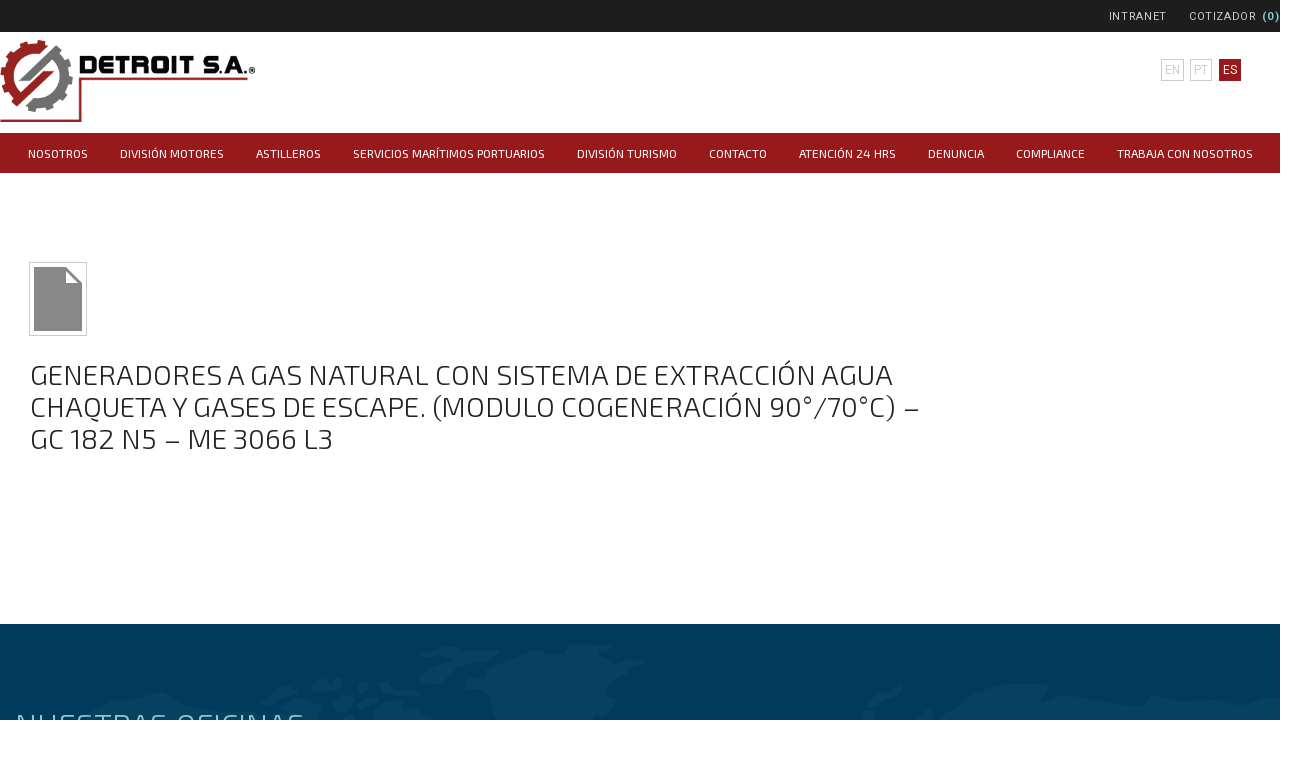

--- FILE ---
content_type: text/html; charset=UTF-8
request_url: https://www.detroit.cl/product/generadores-a-gas-natural-con-sistema-de-extraccion-agua-chaqueta-y-gases-de-escape-modulo-cogeneracion-9070c-gc-182-n5-me-3066-l3/
body_size: 11195
content:
<!doctype html>
<html class="no-js" lang="es-ES">
<head>
  <!-- Hello SISMO-->
  <meta charset="utf-8" />
  <meta http-equiv="X-UA-Compatible" content="IE=edge">
  <meta name="viewport" content="width=device-width, initial-scale=1.0" />
  <title>GENERADORES A GAS NATURAL CON SISTEMA DE EXTRACCIÓN AGUA CHAQUETA Y GASES DE ESCAPE. (MODULO COGENERACIÓN 90°/70°C) - GC 182 N5 - ME 3066 L3 - Detroit Chile</title>
  <script type="text/javascript">
		var templateUrl = 'https://www.detroit.cl/wp-content/themes/detroit-theme';
	</script>
  <!--ICO-->
  <link rel="apple-touch-icon" sizes="57x57" href="https://www.detroit.cl/wp-content/themes/detroit-theme/assets/ico/apple-touch-icon-57x57.png">
  <link rel="apple-touch-icon" sizes="60x60" href="https://www.detroit.cl/wp-content/themes/detroit-theme/assets/ico/apple-touch-icon-60x60.png">
  <link rel="apple-touch-icon" sizes="72x72" href="https://www.detroit.cl/wp-content/themes/detroit-theme/assets/ico/apple-touch-icon-72x72.png">
  <link rel="apple-touch-icon" sizes="76x76" href="https://www.detroit.cl/wp-content/themes/detroit-theme/assets/ico/apple-touch-icon-76x76.png">
  <link rel="apple-touch-icon" sizes="114x114" href="https://www.detroit.cl/wp-content/themes/detroit-theme/assets/ico/apple-touch-icon-114x114.png">
  <link rel="apple-touch-icon" sizes="120x120" href="https://www.detroit.cl/wp-content/themes/detroit-theme/assets/ico/apple-touch-icon-120x120.png">
  <link rel="icon" type="image/png" href="https://www.detroit.cl/wp-content/themes/detroit-theme/assets/ico/favicon-32x32.png" sizes="32x32">
  <link rel="icon" type="image/png" href="https://www.detroit.cl/wp-content/themes/detroit-theme/assets/ico/favicon-96x96.png" sizes="96x96">
  <link rel="icon" type="image/png" href="https://www.detroit.cl/wp-content/themes/detroit-theme/assets/ico/favicon-16x16.png" sizes="16x16">
  <link rel="manifest" href="https://www.detroit.cl/wp-content/themes/detroit-theme/assets/ico/manifest.json">
  <link rel="shortcut icon" href="https://www.detroit.cl/wp-content/themes/detroit-theme/assets/ico/favicon.ico">
  <meta name="msapplication-TileColor" content="#da532c">
  <meta name="msapplication-config" content="/assets/ico/browserconfig.xml">
  <meta name="theme-color" content="#ffffff">
  <!-- -->
  <script src="https://www.detroit.cl/wp-content/themes/detroit-theme/bower_components/modernizr/modernizr.js"></script>
  <meta name='robots' content='index, follow, max-image-preview:large, max-snippet:-1, max-video-preview:-1' />

	<!-- This site is optimized with the Yoast SEO plugin v26.8 - https://yoast.com/product/yoast-seo-wordpress/ -->
	<link rel="canonical" href="https://www.detroit.cl/product/generadores-a-gas-natural-con-sistema-de-extraccion-agua-chaqueta-y-gases-de-escape-modulo-cogeneracion-9070c-gc-182-n5-me-3066-l3/" />
	<meta property="og:locale" content="es_ES" />
	<meta property="og:type" content="article" />
	<meta property="og:title" content="GENERADORES A GAS NATURAL CON SISTEMA DE EXTRACCIÓN AGUA CHAQUETA Y GASES DE ESCAPE. (MODULO COGENERACIÓN 90°/70°C) - GC 182 N5 - ME 3066 L3 - Detroit Chile" />
	<meta property="og:url" content="https://www.detroit.cl/product/generadores-a-gas-natural-con-sistema-de-extraccion-agua-chaqueta-y-gases-de-escape-modulo-cogeneracion-9070c-gc-182-n5-me-3066-l3/" />
	<meta property="og:site_name" content="Detroit Chile" />
	<meta name="twitter:card" content="summary_large_image" />
	<script type="application/ld+json" class="yoast-schema-graph">{"@context":"https://schema.org","@graph":[{"@type":"WebPage","@id":"https://www.detroit.cl/product/generadores-a-gas-natural-con-sistema-de-extraccion-agua-chaqueta-y-gases-de-escape-modulo-cogeneracion-9070c-gc-182-n5-me-3066-l3/","url":"https://www.detroit.cl/product/generadores-a-gas-natural-con-sistema-de-extraccion-agua-chaqueta-y-gases-de-escape-modulo-cogeneracion-9070c-gc-182-n5-me-3066-l3/","name":"GENERADORES A GAS NATURAL CON SISTEMA DE EXTRACCIÓN AGUA CHAQUETA Y GASES DE ESCAPE. (MODULO COGENERACIÓN 90°/70°C) - GC 182 N5 - ME 3066 L3 - Detroit Chile","isPartOf":{"@id":"https://www.detroit.cl/#website"},"datePublished":"2015-08-25T18:03:45+00:00","breadcrumb":{"@id":"https://www.detroit.cl/product/generadores-a-gas-natural-con-sistema-de-extraccion-agua-chaqueta-y-gases-de-escape-modulo-cogeneracion-9070c-gc-182-n5-me-3066-l3/#breadcrumb"},"inLanguage":"es","potentialAction":[{"@type":"ReadAction","target":["https://www.detroit.cl/product/generadores-a-gas-natural-con-sistema-de-extraccion-agua-chaqueta-y-gases-de-escape-modulo-cogeneracion-9070c-gc-182-n5-me-3066-l3/"]}]},{"@type":"BreadcrumbList","@id":"https://www.detroit.cl/product/generadores-a-gas-natural-con-sistema-de-extraccion-agua-chaqueta-y-gases-de-escape-modulo-cogeneracion-9070c-gc-182-n5-me-3066-l3/#breadcrumb","itemListElement":[{"@type":"ListItem","position":1,"name":"Home","item":"https://www.detroit.cl/"},{"@type":"ListItem","position":2,"name":"GENERADORES A GAS NATURAL CON SISTEMA DE EXTRACCIÓN AGUA CHAQUETA Y GASES DE ESCAPE. (MODULO COGENERACIÓN 90°/70°C) &#8211; GC 182 N5 &#8211; ME 3066 L3"}]},{"@type":"WebSite","@id":"https://www.detroit.cl/#website","url":"https://www.detroit.cl/","name":"Detroit Chile","description":"Detroit Chile desde 1949 a la fecha.","potentialAction":[{"@type":"SearchAction","target":{"@type":"EntryPoint","urlTemplate":"https://www.detroit.cl/?s={search_term_string}"},"query-input":{"@type":"PropertyValueSpecification","valueRequired":true,"valueName":"search_term_string"}}],"inLanguage":"es"}]}</script>
	<!-- / Yoast SEO plugin. -->


<link rel="alternate" title="oEmbed (JSON)" type="application/json+oembed" href="https://www.detroit.cl/wp-json/oembed/1.0/embed?url=https%3A%2F%2Fwww.detroit.cl%2Fproduct%2Fgeneradores-a-gas-natural-con-sistema-de-extraccion-agua-chaqueta-y-gases-de-escape-modulo-cogeneracion-9070c-gc-182-n5-me-3066-l3%2F" />
<link rel="alternate" title="oEmbed (XML)" type="text/xml+oembed" href="https://www.detroit.cl/wp-json/oembed/1.0/embed?url=https%3A%2F%2Fwww.detroit.cl%2Fproduct%2Fgeneradores-a-gas-natural-con-sistema-de-extraccion-agua-chaqueta-y-gases-de-escape-modulo-cogeneracion-9070c-gc-182-n5-me-3066-l3%2F&#038;format=xml" />
<style id='wp-img-auto-sizes-contain-inline-css' type='text/css'>
img:is([sizes=auto i],[sizes^="auto," i]){contain-intrinsic-size:3000px 1500px}
/*# sourceURL=wp-img-auto-sizes-contain-inline-css */
</style>
<style id='wp-emoji-styles-inline-css' type='text/css'>

	img.wp-smiley, img.emoji {
		display: inline !important;
		border: none !important;
		box-shadow: none !important;
		height: 1em !important;
		width: 1em !important;
		margin: 0 0.07em !important;
		vertical-align: -0.1em !important;
		background: none !important;
		padding: 0 !important;
	}
/*# sourceURL=wp-emoji-styles-inline-css */
</style>
<link rel='stylesheet' id='wp-block-library-css' href='https://www.detroit.cl/wp-includes/css/dist/block-library/style.min.css?ver=6b56a3c9eb37cf4df9c51c9976e89c36' type='text/css' media='all' />
<style id='classic-theme-styles-inline-css' type='text/css'>
/*! This file is auto-generated */
.wp-block-button__link{color:#fff;background-color:#32373c;border-radius:9999px;box-shadow:none;text-decoration:none;padding:calc(.667em + 2px) calc(1.333em + 2px);font-size:1.125em}.wp-block-file__button{background:#32373c;color:#fff;text-decoration:none}
/*# sourceURL=/wp-includes/css/classic-themes.min.css */
</style>
<style id='global-styles-inline-css' type='text/css'>
:root{--wp--preset--aspect-ratio--square: 1;--wp--preset--aspect-ratio--4-3: 4/3;--wp--preset--aspect-ratio--3-4: 3/4;--wp--preset--aspect-ratio--3-2: 3/2;--wp--preset--aspect-ratio--2-3: 2/3;--wp--preset--aspect-ratio--16-9: 16/9;--wp--preset--aspect-ratio--9-16: 9/16;--wp--preset--color--black: #000000;--wp--preset--color--cyan-bluish-gray: #abb8c3;--wp--preset--color--white: #ffffff;--wp--preset--color--pale-pink: #f78da7;--wp--preset--color--vivid-red: #cf2e2e;--wp--preset--color--luminous-vivid-orange: #ff6900;--wp--preset--color--luminous-vivid-amber: #fcb900;--wp--preset--color--light-green-cyan: #7bdcb5;--wp--preset--color--vivid-green-cyan: #00d084;--wp--preset--color--pale-cyan-blue: #8ed1fc;--wp--preset--color--vivid-cyan-blue: #0693e3;--wp--preset--color--vivid-purple: #9b51e0;--wp--preset--gradient--vivid-cyan-blue-to-vivid-purple: linear-gradient(135deg,rgb(6,147,227) 0%,rgb(155,81,224) 100%);--wp--preset--gradient--light-green-cyan-to-vivid-green-cyan: linear-gradient(135deg,rgb(122,220,180) 0%,rgb(0,208,130) 100%);--wp--preset--gradient--luminous-vivid-amber-to-luminous-vivid-orange: linear-gradient(135deg,rgb(252,185,0) 0%,rgb(255,105,0) 100%);--wp--preset--gradient--luminous-vivid-orange-to-vivid-red: linear-gradient(135deg,rgb(255,105,0) 0%,rgb(207,46,46) 100%);--wp--preset--gradient--very-light-gray-to-cyan-bluish-gray: linear-gradient(135deg,rgb(238,238,238) 0%,rgb(169,184,195) 100%);--wp--preset--gradient--cool-to-warm-spectrum: linear-gradient(135deg,rgb(74,234,220) 0%,rgb(151,120,209) 20%,rgb(207,42,186) 40%,rgb(238,44,130) 60%,rgb(251,105,98) 80%,rgb(254,248,76) 100%);--wp--preset--gradient--blush-light-purple: linear-gradient(135deg,rgb(255,206,236) 0%,rgb(152,150,240) 100%);--wp--preset--gradient--blush-bordeaux: linear-gradient(135deg,rgb(254,205,165) 0%,rgb(254,45,45) 50%,rgb(107,0,62) 100%);--wp--preset--gradient--luminous-dusk: linear-gradient(135deg,rgb(255,203,112) 0%,rgb(199,81,192) 50%,rgb(65,88,208) 100%);--wp--preset--gradient--pale-ocean: linear-gradient(135deg,rgb(255,245,203) 0%,rgb(182,227,212) 50%,rgb(51,167,181) 100%);--wp--preset--gradient--electric-grass: linear-gradient(135deg,rgb(202,248,128) 0%,rgb(113,206,126) 100%);--wp--preset--gradient--midnight: linear-gradient(135deg,rgb(2,3,129) 0%,rgb(40,116,252) 100%);--wp--preset--font-size--small: 13px;--wp--preset--font-size--medium: 20px;--wp--preset--font-size--large: 36px;--wp--preset--font-size--x-large: 42px;--wp--preset--spacing--20: 0.44rem;--wp--preset--spacing--30: 0.67rem;--wp--preset--spacing--40: 1rem;--wp--preset--spacing--50: 1.5rem;--wp--preset--spacing--60: 2.25rem;--wp--preset--spacing--70: 3.38rem;--wp--preset--spacing--80: 5.06rem;--wp--preset--shadow--natural: 6px 6px 9px rgba(0, 0, 0, 0.2);--wp--preset--shadow--deep: 12px 12px 50px rgba(0, 0, 0, 0.4);--wp--preset--shadow--sharp: 6px 6px 0px rgba(0, 0, 0, 0.2);--wp--preset--shadow--outlined: 6px 6px 0px -3px rgb(255, 255, 255), 6px 6px rgb(0, 0, 0);--wp--preset--shadow--crisp: 6px 6px 0px rgb(0, 0, 0);}:where(.is-layout-flex){gap: 0.5em;}:where(.is-layout-grid){gap: 0.5em;}body .is-layout-flex{display: flex;}.is-layout-flex{flex-wrap: wrap;align-items: center;}.is-layout-flex > :is(*, div){margin: 0;}body .is-layout-grid{display: grid;}.is-layout-grid > :is(*, div){margin: 0;}:where(.wp-block-columns.is-layout-flex){gap: 2em;}:where(.wp-block-columns.is-layout-grid){gap: 2em;}:where(.wp-block-post-template.is-layout-flex){gap: 1.25em;}:where(.wp-block-post-template.is-layout-grid){gap: 1.25em;}.has-black-color{color: var(--wp--preset--color--black) !important;}.has-cyan-bluish-gray-color{color: var(--wp--preset--color--cyan-bluish-gray) !important;}.has-white-color{color: var(--wp--preset--color--white) !important;}.has-pale-pink-color{color: var(--wp--preset--color--pale-pink) !important;}.has-vivid-red-color{color: var(--wp--preset--color--vivid-red) !important;}.has-luminous-vivid-orange-color{color: var(--wp--preset--color--luminous-vivid-orange) !important;}.has-luminous-vivid-amber-color{color: var(--wp--preset--color--luminous-vivid-amber) !important;}.has-light-green-cyan-color{color: var(--wp--preset--color--light-green-cyan) !important;}.has-vivid-green-cyan-color{color: var(--wp--preset--color--vivid-green-cyan) !important;}.has-pale-cyan-blue-color{color: var(--wp--preset--color--pale-cyan-blue) !important;}.has-vivid-cyan-blue-color{color: var(--wp--preset--color--vivid-cyan-blue) !important;}.has-vivid-purple-color{color: var(--wp--preset--color--vivid-purple) !important;}.has-black-background-color{background-color: var(--wp--preset--color--black) !important;}.has-cyan-bluish-gray-background-color{background-color: var(--wp--preset--color--cyan-bluish-gray) !important;}.has-white-background-color{background-color: var(--wp--preset--color--white) !important;}.has-pale-pink-background-color{background-color: var(--wp--preset--color--pale-pink) !important;}.has-vivid-red-background-color{background-color: var(--wp--preset--color--vivid-red) !important;}.has-luminous-vivid-orange-background-color{background-color: var(--wp--preset--color--luminous-vivid-orange) !important;}.has-luminous-vivid-amber-background-color{background-color: var(--wp--preset--color--luminous-vivid-amber) !important;}.has-light-green-cyan-background-color{background-color: var(--wp--preset--color--light-green-cyan) !important;}.has-vivid-green-cyan-background-color{background-color: var(--wp--preset--color--vivid-green-cyan) !important;}.has-pale-cyan-blue-background-color{background-color: var(--wp--preset--color--pale-cyan-blue) !important;}.has-vivid-cyan-blue-background-color{background-color: var(--wp--preset--color--vivid-cyan-blue) !important;}.has-vivid-purple-background-color{background-color: var(--wp--preset--color--vivid-purple) !important;}.has-black-border-color{border-color: var(--wp--preset--color--black) !important;}.has-cyan-bluish-gray-border-color{border-color: var(--wp--preset--color--cyan-bluish-gray) !important;}.has-white-border-color{border-color: var(--wp--preset--color--white) !important;}.has-pale-pink-border-color{border-color: var(--wp--preset--color--pale-pink) !important;}.has-vivid-red-border-color{border-color: var(--wp--preset--color--vivid-red) !important;}.has-luminous-vivid-orange-border-color{border-color: var(--wp--preset--color--luminous-vivid-orange) !important;}.has-luminous-vivid-amber-border-color{border-color: var(--wp--preset--color--luminous-vivid-amber) !important;}.has-light-green-cyan-border-color{border-color: var(--wp--preset--color--light-green-cyan) !important;}.has-vivid-green-cyan-border-color{border-color: var(--wp--preset--color--vivid-green-cyan) !important;}.has-pale-cyan-blue-border-color{border-color: var(--wp--preset--color--pale-cyan-blue) !important;}.has-vivid-cyan-blue-border-color{border-color: var(--wp--preset--color--vivid-cyan-blue) !important;}.has-vivid-purple-border-color{border-color: var(--wp--preset--color--vivid-purple) !important;}.has-vivid-cyan-blue-to-vivid-purple-gradient-background{background: var(--wp--preset--gradient--vivid-cyan-blue-to-vivid-purple) !important;}.has-light-green-cyan-to-vivid-green-cyan-gradient-background{background: var(--wp--preset--gradient--light-green-cyan-to-vivid-green-cyan) !important;}.has-luminous-vivid-amber-to-luminous-vivid-orange-gradient-background{background: var(--wp--preset--gradient--luminous-vivid-amber-to-luminous-vivid-orange) !important;}.has-luminous-vivid-orange-to-vivid-red-gradient-background{background: var(--wp--preset--gradient--luminous-vivid-orange-to-vivid-red) !important;}.has-very-light-gray-to-cyan-bluish-gray-gradient-background{background: var(--wp--preset--gradient--very-light-gray-to-cyan-bluish-gray) !important;}.has-cool-to-warm-spectrum-gradient-background{background: var(--wp--preset--gradient--cool-to-warm-spectrum) !important;}.has-blush-light-purple-gradient-background{background: var(--wp--preset--gradient--blush-light-purple) !important;}.has-blush-bordeaux-gradient-background{background: var(--wp--preset--gradient--blush-bordeaux) !important;}.has-luminous-dusk-gradient-background{background: var(--wp--preset--gradient--luminous-dusk) !important;}.has-pale-ocean-gradient-background{background: var(--wp--preset--gradient--pale-ocean) !important;}.has-electric-grass-gradient-background{background: var(--wp--preset--gradient--electric-grass) !important;}.has-midnight-gradient-background{background: var(--wp--preset--gradient--midnight) !important;}.has-small-font-size{font-size: var(--wp--preset--font-size--small) !important;}.has-medium-font-size{font-size: var(--wp--preset--font-size--medium) !important;}.has-large-font-size{font-size: var(--wp--preset--font-size--large) !important;}.has-x-large-font-size{font-size: var(--wp--preset--font-size--x-large) !important;}
:where(.wp-block-post-template.is-layout-flex){gap: 1.25em;}:where(.wp-block-post-template.is-layout-grid){gap: 1.25em;}
:where(.wp-block-term-template.is-layout-flex){gap: 1.25em;}:where(.wp-block-term-template.is-layout-grid){gap: 1.25em;}
:where(.wp-block-columns.is-layout-flex){gap: 2em;}:where(.wp-block-columns.is-layout-grid){gap: 2em;}
:root :where(.wp-block-pullquote){font-size: 1.5em;line-height: 1.6;}
/*# sourceURL=global-styles-inline-css */
</style>
<link rel='stylesheet' id='photoswipe-css' href='https://www.detroit.cl/wp-content/plugins/woocommerce/assets/css/photoswipe/photoswipe.min.css?ver=10.4.3' type='text/css' media='all' />
<link rel='stylesheet' id='photoswipe-default-skin-css' href='https://www.detroit.cl/wp-content/plugins/woocommerce/assets/css/photoswipe/default-skin/default-skin.min.css?ver=10.4.3' type='text/css' media='all' />
<link rel='stylesheet' id='woocommerce-layout-css' href='https://www.detroit.cl/wp-content/plugins/woocommerce/assets/css/woocommerce-layout.css?ver=10.4.3' type='text/css' media='all' />
<link rel='stylesheet' id='woocommerce-smallscreen-css' href='https://www.detroit.cl/wp-content/plugins/woocommerce/assets/css/woocommerce-smallscreen.css?ver=10.4.3' type='text/css' media='only screen and (max-width: 768px)' />
<link rel='stylesheet' id='woocommerce-general-css' href='https://www.detroit.cl/wp-content/plugins/woocommerce/assets/css/woocommerce.css?ver=10.4.3' type='text/css' media='all' />
<style id='woocommerce-inline-inline-css' type='text/css'>
.woocommerce form .form-row .required { visibility: visible; }
/*# sourceURL=woocommerce-inline-inline-css */
</style>
<link rel='stylesheet' id='wpml-legacy-dropdown-0-css' href='https://www.detroit.cl/wp-content/plugins/sitepress-multilingual-cms/templates/language-switchers/legacy-dropdown/style.min.css?ver=1' type='text/css' media='all' />
<style id='wpml-legacy-dropdown-0-inline-css' type='text/css'>
.wpml-ls-statics-shortcode_actions{background-color:#ffffff;}.wpml-ls-statics-shortcode_actions, .wpml-ls-statics-shortcode_actions .wpml-ls-sub-menu, .wpml-ls-statics-shortcode_actions a {border-color:#cdcdcd;}.wpml-ls-statics-shortcode_actions a, .wpml-ls-statics-shortcode_actions .wpml-ls-sub-menu a, .wpml-ls-statics-shortcode_actions .wpml-ls-sub-menu a:link, .wpml-ls-statics-shortcode_actions li:not(.wpml-ls-current-language) .wpml-ls-link, .wpml-ls-statics-shortcode_actions li:not(.wpml-ls-current-language) .wpml-ls-link:link {color:#444444;background-color:#ffffff;}.wpml-ls-statics-shortcode_actions .wpml-ls-sub-menu a:hover,.wpml-ls-statics-shortcode_actions .wpml-ls-sub-menu a:focus, .wpml-ls-statics-shortcode_actions .wpml-ls-sub-menu a:link:hover, .wpml-ls-statics-shortcode_actions .wpml-ls-sub-menu a:link:focus {color:#000000;background-color:#eeeeee;}.wpml-ls-statics-shortcode_actions .wpml-ls-current-language > a {color:#444444;background-color:#ffffff;}.wpml-ls-statics-shortcode_actions .wpml-ls-current-language:hover>a, .wpml-ls-statics-shortcode_actions .wpml-ls-current-language>a:focus {color:#000000;background-color:#eeeeee;}
/*# sourceURL=wpml-legacy-dropdown-0-inline-css */
</style>
<link rel='stylesheet' id='megamenu-css' href='https://www.detroit.cl/wp-content/uploads/maxmegamenu/style_es.css?ver=980695' type='text/css' media='all' />
<link rel='stylesheet' id='dashicons-css' href='https://www.detroit.cl/wp-includes/css/dashicons.min.css?ver=6b56a3c9eb37cf4df9c51c9976e89c36' type='text/css' media='all' />
<link rel='stylesheet' id='slick-css' href='https://www.detroit.cl/wp-content/themes/detroit-theme/slick/slick.css?ver=6b56a3c9eb37cf4df9c51c9976e89c36' type='text/css' media='screen' />
<link rel='stylesheet' id='iview-css' href='https://www.detroit.cl/wp-content/themes/detroit-theme/stylesheets/iview/iview.css?ver=6b56a3c9eb37cf4df9c51c9976e89c36' type='text/css' media='screen' />
<link rel='stylesheet' id='venobox-css' href='https://www.detroit.cl/wp-content/themes/detroit-theme/stylesheets/venobox/venobox.css?ver=6b56a3c9eb37cf4df9c51c9976e89c36' type='text/css' media='screen' />
<link rel='stylesheet' id='labs-scrollUp-image-css' href='https://www.detroit.cl/wp-content/themes/detroit-theme/stylesheets/css/themes/image.css?ver=6b56a3c9eb37cf4df9c51c9976e89c36' type='text/css' media='screen' />
<link rel='stylesheet' id='labs-scrollUp-css' href='https://www.detroit.cl/wp-content/themes/detroit-theme/stylesheets/css/labs.css?ver=6b56a3c9eb37cf4df9c51c9976e89c36' type='text/css' media='screen' />
<link rel='stylesheet' id='main-css' href='https://www.detroit.cl/wp-content/themes/detroit-theme/stylesheets/app.css?ver=1.2' type='text/css' media='screen' />
<script type="text/javascript" id="wpml-cookie-js-extra">
/* <![CDATA[ */
var wpml_cookies = {"wp-wpml_current_language":{"value":"es","expires":1,"path":"/"}};
var wpml_cookies = {"wp-wpml_current_language":{"value":"es","expires":1,"path":"/"}};
//# sourceURL=wpml-cookie-js-extra
/* ]]> */
</script>
<script type="text/javascript" src="https://www.detroit.cl/wp-content/plugins/sitepress-multilingual-cms/res/js/cookies/language-cookie.js?ver=486900" id="wpml-cookie-js" defer="defer" data-wp-strategy="defer"></script>
<script type="text/javascript" src="https://www.detroit.cl/wp-includes/js/jquery/jquery.min.js?ver=3.7.1" id="jquery-core-js"></script>
<script type="text/javascript" src="https://www.detroit.cl/wp-includes/js/jquery/jquery-migrate.min.js?ver=3.4.1" id="jquery-migrate-js"></script>
<script type="text/javascript" src="https://www.detroit.cl/wp-content/plugins/woocommerce/assets/js/jquery-blockui/jquery.blockUI.min.js?ver=2.7.0-wc.10.4.3" id="wc-jquery-blockui-js" defer="defer" data-wp-strategy="defer"></script>
<script type="text/javascript" id="wc-add-to-cart-js-extra">
/* <![CDATA[ */
var wc_add_to_cart_params = {"ajax_url":"/wp-admin/admin-ajax.php","wc_ajax_url":"/?wc-ajax=%%endpoint%%","i18n_view_cart":"Ver carrito","cart_url":"https://www.detroit.cl/carrito/","is_cart":"","cart_redirect_after_add":"no"};
//# sourceURL=wc-add-to-cart-js-extra
/* ]]> */
</script>
<script type="text/javascript" src="https://www.detroit.cl/wp-content/plugins/woocommerce/assets/js/frontend/add-to-cart.min.js?ver=10.4.3" id="wc-add-to-cart-js" defer="defer" data-wp-strategy="defer"></script>
<script type="text/javascript" src="https://www.detroit.cl/wp-content/plugins/woocommerce/assets/js/zoom/jquery.zoom.min.js?ver=1.7.21-wc.10.4.3" id="wc-zoom-js" defer="defer" data-wp-strategy="defer"></script>
<script type="text/javascript" src="https://www.detroit.cl/wp-content/plugins/woocommerce/assets/js/flexslider/jquery.flexslider.min.js?ver=2.7.2-wc.10.4.3" id="wc-flexslider-js" defer="defer" data-wp-strategy="defer"></script>
<script type="text/javascript" src="https://www.detroit.cl/wp-content/plugins/woocommerce/assets/js/photoswipe/photoswipe.min.js?ver=4.1.1-wc.10.4.3" id="wc-photoswipe-js" defer="defer" data-wp-strategy="defer"></script>
<script type="text/javascript" src="https://www.detroit.cl/wp-content/plugins/woocommerce/assets/js/photoswipe/photoswipe-ui-default.min.js?ver=4.1.1-wc.10.4.3" id="wc-photoswipe-ui-default-js" defer="defer" data-wp-strategy="defer"></script>
<script type="text/javascript" id="wc-single-product-js-extra">
/* <![CDATA[ */
var wc_single_product_params = {"i18n_required_rating_text":"Por favor elige una puntuaci\u00f3n","i18n_rating_options":["1 de 5 estrellas","2 de 5 estrellas","3 de 5 estrellas","4 de 5 estrellas","5 de 5 estrellas"],"i18n_product_gallery_trigger_text":"Ver galer\u00eda de im\u00e1genes a pantalla completa","review_rating_required":"yes","flexslider":{"rtl":false,"animation":"slide","smoothHeight":true,"directionNav":false,"controlNav":"thumbnails","slideshow":false,"animationSpeed":500,"animationLoop":false,"allowOneSlide":false},"zoom_enabled":"1","zoom_options":[],"photoswipe_enabled":"1","photoswipe_options":{"shareEl":false,"closeOnScroll":false,"history":false,"hideAnimationDuration":0,"showAnimationDuration":0},"flexslider_enabled":"1"};
//# sourceURL=wc-single-product-js-extra
/* ]]> */
</script>
<script type="text/javascript" src="https://www.detroit.cl/wp-content/plugins/woocommerce/assets/js/frontend/single-product.min.js?ver=10.4.3" id="wc-single-product-js" defer="defer" data-wp-strategy="defer"></script>
<script type="text/javascript" src="https://www.detroit.cl/wp-content/plugins/woocommerce/assets/js/js-cookie/js.cookie.min.js?ver=2.1.4-wc.10.4.3" id="wc-js-cookie-js" defer="defer" data-wp-strategy="defer"></script>
<script type="text/javascript" id="woocommerce-js-extra">
/* <![CDATA[ */
var woocommerce_params = {"ajax_url":"/wp-admin/admin-ajax.php","wc_ajax_url":"/?wc-ajax=%%endpoint%%","i18n_password_show":"Mostrar contrase\u00f1a","i18n_password_hide":"Ocultar contrase\u00f1a"};
//# sourceURL=woocommerce-js-extra
/* ]]> */
</script>
<script type="text/javascript" src="https://www.detroit.cl/wp-content/plugins/woocommerce/assets/js/frontend/woocommerce.min.js?ver=10.4.3" id="woocommerce-js" defer="defer" data-wp-strategy="defer"></script>
<script type="text/javascript" src="https://www.detroit.cl/wp-content/plugins/sitepress-multilingual-cms/templates/language-switchers/legacy-dropdown/script.min.js?ver=1" id="wpml-legacy-dropdown-0-js"></script>
<link rel="https://api.w.org/" href="https://www.detroit.cl/wp-json/" /><link rel="alternate" title="JSON" type="application/json" href="https://www.detroit.cl/wp-json/wp/v2/product/626" /><link rel="EditURI" type="application/rsd+xml" title="RSD" href="https://www.detroit.cl/xmlrpc.php?rsd" />

<link rel='shortlink' href='https://www.detroit.cl/?p=626' />
<meta name="generator" content="WPML ver:4.8.6 stt:1,44,2;" />
	<noscript><style>.woocommerce-product-gallery{ opacity: 1 !important; }</style></noscript>
	
<style type="text/css" id="breadcrumb-trail-css">.breadcrumbs .trail-browse,.breadcrumbs .trail-items,.breadcrumbs .trail-items li {display: inline-block;margin:0;padding: 0;border:none;background:transparent;text-indent: 0;}.breadcrumbs .trail-browse {font-size: inherit;font-style:inherit;font-weight: inherit;color: inherit;}.breadcrumbs .trail-items {list-style: none;}.trail-items li::after {content: "\002F";padding: 0 0.5em;}.trail-items li:last-of-type::after {display: none;}</style>
<meta name="generator" content="Elementor 3.34.2; features: e_font_icon_svg, additional_custom_breakpoints; settings: css_print_method-external, google_font-enabled, font_display-auto">
			<style>
				.e-con.e-parent:nth-of-type(n+4):not(.e-lazyloaded):not(.e-no-lazyload),
				.e-con.e-parent:nth-of-type(n+4):not(.e-lazyloaded):not(.e-no-lazyload) * {
					background-image: none !important;
				}
				@media screen and (max-height: 1024px) {
					.e-con.e-parent:nth-of-type(n+3):not(.e-lazyloaded):not(.e-no-lazyload),
					.e-con.e-parent:nth-of-type(n+3):not(.e-lazyloaded):not(.e-no-lazyload) * {
						background-image: none !important;
					}
				}
				@media screen and (max-height: 640px) {
					.e-con.e-parent:nth-of-type(n+2):not(.e-lazyloaded):not(.e-no-lazyload),
					.e-con.e-parent:nth-of-type(n+2):not(.e-lazyloaded):not(.e-no-lazyload) * {
						background-image: none !important;
					}
				}
			</style>
			<style type="text/css">/** Mega Menu CSS: fs **/</style>
</head>
<body>



	<header id="mainheader" class="large-12">
		<!-- MENÚ INTRANET -->
		<section id="firstHeader">
			<nav class="row">
				<ul class="inline-list">
					<li class="show-for-medium-up">
						<a href="http://intranet.detroit.cl/" target="_blank">Intranet</a>
					</li>
                    					<li>
						<a href="https://www.detroit.cl/carrito/"
                            title="Cotizador">Cotizador</a>
						<span>(0)</span>
					</li>
                    				</ul>
			</nav>
		</section>
		

		<!-- LOGO -->
		<section id="secondHeader" class="row secondHeader" data-equalizer>
			<div class="left" data-equalizer-watch>
								<a href="https://www.detroit.cl/">
					<img src="https://www.detroit.cl/wp-content/themes/detroit-theme/assets/logo-detroit.png" alt="Detroit Chile S.A.">
				</a>
			</div>
			<div class="right" data-equalizer-watch>
				<ul class="small-block-grid-6 langMenu">
                    					<li>
                        <a href="https://www.detroit.cl/product/generadores-a-gas-natural-con-sistema-de-extraccion-agua-chaqueta-y-gases-de-escape-modulo-cogeneracion-9070c-gc-182-n5-me-3066-l3/?lang=en" 
                            class="button small">
                            en           
                        </a>
                    </li>
                    					<li>
                        <a href="https://www.detroit.cl/product/generadores-a-gas-natural-con-sistema-de-extraccion-agua-chaqueta-y-gases-de-escape-modulo-cogeneracion-9070c-gc-182-n5-me-3066-l3/?lang=pt-br" 
                            class="button small">
                            pt           
                        </a>
                    </li>
                    					<li>
                        <a href="https://www.detroit.cl/product/generadores-a-gas-natural-con-sistema-de-extraccion-agua-chaqueta-y-gases-de-escape-modulo-cogeneracion-9070c-gc-182-n5-me-3066-l3/" 
                            class="button small active">
                            es           
                        </a>
                    </li>
                    				</ul>
			</div>
		</section>


		
	</header><!-- /header -->

	<!-- MENÚ PRINCIPAL -->
	<section id="mainMenu" class="large-12 mainMenu">
	<div id="contMainMenu" class="row contMainMenu">
		<div id="mega-menu-wrap-main-menu" class="mega-menu-wrap"><div class="mega-menu-toggle"><div class="mega-toggle-blocks-left"></div><div class="mega-toggle-blocks-center"></div><div class="mega-toggle-blocks-right"><div class='mega-toggle-block mega-menu-toggle-block mega-toggle-block-1' id='mega-toggle-block-1' tabindex='0'><span class='mega-toggle-label' role='button' aria-expanded='false'><span class='mega-toggle-label-closed'>MENU</span><span class='mega-toggle-label-open'>MENU</span></span></div></div></div><ul id="mega-menu-main-menu" class="mega-menu max-mega-menu mega-menu-horizontal mega-no-js" data-event="hover_intent" data-effect="disabled" data-effect-speed="200" data-effect-mobile="disabled" data-effect-speed-mobile="0" data-mobile-force-width="false" data-second-click="go" data-document-click="collapse" data-vertical-behaviour="standard" data-breakpoint="800" data-unbind="true" data-mobile-state="collapse_all" data-mobile-direction="vertical" data-hover-intent-timeout="300" data-hover-intent-interval="100"><li class="mega-menu-item mega-menu-item-type-post_type mega-menu-item-object-page mega-align-bottom-left mega-menu-flyout mega-menu-item-7" id="mega-menu-item-7"><a class="mega-menu-link" href="https://www.detroit.cl/nosotros/" tabindex="0">Nosotros</a></li><li class="mega-menu-item mega-menu-item-type-post_type mega-menu-item-object-page mega-menu-item-has-children mega-align-bottom-left mega-menu-flyout mega-hide-arrow mega-menu-item-48" id="mega-menu-item-48"><a class="mega-menu-link" href="https://www.detroit.cl/division-motores/" aria-expanded="false" tabindex="0">División Motores<span class="mega-indicator" aria-hidden="true"></span></a>
<ul class="mega-sub-menu">
<li class="mega-menu-item mega-menu-item-type-post_type mega-menu-item-object-page mega-menu-item-has-children mega-menu-item-53" id="mega-menu-item-53"><a class="mega-menu-link" href="https://www.detroit.cl/division-motores/motores/" aria-expanded="false">Motores<span class="mega-indicator" aria-hidden="true"></span></a>
	<ul class="mega-sub-menu">
<li class="mega-menu-item mega-menu-item-type-post_type mega-menu-item-object-page mega-menu-item-986" id="mega-menu-item-986"><a class="mega-menu-link" href="https://www.detroit.cl/division-motores/motores/industrial/">Industrial</a></li><li class="mega-menu-item mega-menu-item-type-post_type mega-menu-item-object-page mega-menu-item-987" id="mega-menu-item-987"><a class="mega-menu-link" href="https://www.detroit.cl/division-motores/motores/marino/">Marino</a></li>	</ul>
</li><li class="mega-menu-item mega-menu-item-type-post_type mega-menu-item-object-page mega-menu-item-has-children mega-menu-item-49" id="mega-menu-item-49"><a class="mega-menu-link" href="https://www.detroit.cl/division-motores/generacion/" aria-expanded="false">Generación<span class="mega-indicator" aria-hidden="true"></span></a>
	<ul class="mega-sub-menu">
<li class="mega-menu-item mega-menu-item-type-post_type mega-menu-item-object-page mega-menu-item-52" id="mega-menu-item-52"><a class="mega-menu-link" href="https://www.detroit.cl/division-motores/generacion/generadores-a-gas/">Generadores Gas</a></li><li class="mega-menu-item mega-menu-item-type-post_type mega-menu-item-object-page mega-menu-item-51" id="mega-menu-item-51"><a class="mega-menu-link" href="https://www.detroit.cl/division-motores/generacion/generadores-diesel/">Generadores Diesel</a></li>	</ul>
</li><li class="mega-menu-item mega-menu-item-type-post_type mega-menu-item-object-page mega-menu-item-has-children mega-menu-item-138" id="mega-menu-item-138"><a class="mega-menu-link" href="https://www.detroit.cl/division-motores/transmisiones-automaticas/" aria-expanded="false">Transmisiones Automáticas<span class="mega-indicator" aria-hidden="true"></span></a>
	<ul class="mega-sub-menu">
<li class="mega-menu-item mega-menu-item-type-post_type mega-menu-item-object-page mega-menu-item-163" id="mega-menu-item-163"><a class="mega-menu-link" href="https://www.detroit.cl/division-motores/transmisiones-automaticas/repuestos/">Repuestos</a></li><li class="mega-menu-item mega-menu-item-type-post_type mega-menu-item-object-page mega-menu-item-162" id="mega-menu-item-162"><a class="mega-menu-link" href="https://www.detroit.cl/division-motores/transmisiones-automaticas/productos/">Productos</a></li><li class="mega-menu-item mega-menu-item-type-post_type mega-menu-item-object-page mega-menu-item-168" id="mega-menu-item-168"><a class="mega-menu-link" href="https://www.detroit.cl/division-motores/transmisiones-automaticas/servicios/">Servicios</a></li>	</ul>
</li><li class="mega-menu-item mega-menu-item-type-post_type mega-menu-item-object-page mega-menu-item-has-children mega-menu-item-141" id="mega-menu-item-141"><a class="mega-menu-link" href="https://www.detroit.cl/division-motores/filtracion/" aria-expanded="false">Filtración<span class="mega-indicator" aria-hidden="true"></span></a>
	<ul class="mega-sub-menu">
<li class="mega-menu-item mega-menu-item-type-post_type mega-menu-item-object-page mega-menu-item-821" id="mega-menu-item-821"><a class="mega-menu-link" href="https://www.detroit.cl/division-motores/filtracion/engine/">Engine</a></li><li class="mega-menu-item mega-menu-item-type-post_type mega-menu-item-object-page mega-menu-item-3995" id="mega-menu-item-3995"><a class="mega-menu-link" href="https://www.detroit.cl/division-motores/filtracion/donaldson/">Filtración</a></li><li class="mega-menu-item mega-menu-item-type-post_type mega-menu-item-object-page mega-menu-item-922" id="mega-menu-item-922"><a class="mega-menu-link" href="https://www.detroit.cl/division-motores/filtracion/industrial/">Industrial</a></li>	</ul>
</li><li class="mega-menu-item mega-menu-item-type-post_type mega-menu-item-object-page mega-menu-item-1628" id="mega-menu-item-1628"><a class="mega-menu-link" href="https://www.detroit.cl/division-motores/repuestos/">Repuestos</a></li><li class="mega-menu-item mega-menu-item-type-post_type mega-menu-item-object-page mega-menu-item-2210" id="mega-menu-item-2210"><a class="mega-menu-link" href="https://www.detroit.cl/division-motores/capacitacion/">Capacitación</a></li></ul>
</li><li class="mega-menu-item mega-menu-item-type-post_type mega-menu-item-object-page mega-align-bottom-left mega-menu-flyout mega-menu-item-22" id="mega-menu-item-22"><a class="mega-menu-link" href="https://www.detroit.cl/astilleros/" tabindex="0">Astilleros</a></li><li class="mega-menu-item mega-menu-item-type-post_type mega-menu-item-object-page mega-align-bottom-left mega-menu-flyout mega-menu-item-21" id="mega-menu-item-21"><a class="mega-menu-link" href="https://www.detroit.cl/servicios-maritimos-portuarios/" tabindex="0">Servicios Marítimos Portuarios</a></li><li class="mega-menu-item mega-menu-item-type-custom mega-menu-item-object-custom mega-align-bottom-left mega-menu-flyout mega-menu-item-1656" id="mega-menu-item-1656"><a class="mega-menu-link" href="http://www.loberiasdelsur.cl" tabindex="0">División Turismo</a></li><li class="mega-menu-item mega-menu-item-type-post_type mega-menu-item-object-page mega-align-bottom-left mega-menu-flyout mega-menu-item-56" id="mega-menu-item-56"><a class="mega-menu-link" href="https://www.detroit.cl/contacto/" tabindex="0">Contacto</a></li><li class="mega-menu-item mega-menu-item-type-post_type mega-menu-item-object-page mega-align-bottom-left mega-menu-flyout mega-menu-item-1625" id="mega-menu-item-1625"><a class="mega-menu-link" href="https://www.detroit.cl/atencion-24-horas/" tabindex="0">Atención 24 hrs</a></li><li class="mega-menu-item mega-menu-item-type-post_type mega-menu-item-object-page mega-align-bottom-left mega-menu-flyout mega-menu-item-3757" id="mega-menu-item-3757"><a class="mega-menu-link" href="https://www.detroit.cl/denuncia/" tabindex="0">Denuncia</a></li><li class="mega-menu-item mega-menu-item-type-post_type mega-menu-item-object-page mega-align-bottom-left mega-menu-flyout mega-menu-item-3666" id="mega-menu-item-3666"><a class="mega-menu-link" href="https://www.detroit.cl/compliance/" tabindex="0">COMPLIANCE</a></li><li class="mega-menu-item mega-menu-item-type-post_type mega-menu-item-object-page mega-align-bottom-left mega-menu-flyout mega-menu-item-2560" id="mega-menu-item-2560"><a class="mega-menu-link" href="https://www.detroit.cl/trabaja-con-nosotros/" tabindex="0">Trabaja con Nosotros</a></li></ul></div>	</div>
</section>
		<header class="headerPage">
				<!-- SINGLE SLIDE -->
				<div class="contBread">
					<section class="row">
						<section class="small-12">
                        						</section>				
					</section>
				</div>

                                                    				<!---->		
			</header>
		
	<!---->		<section class="row contMainPage">
		<section class="columns small-12 medium-9 sing_noticia">
			<div class="small-12 columns">
				<img class="th" src="https://www.detroit.cl/wp-includes/images/media/default.svg" alt="">
			</div>
			<div class="small-12 singParrafo columns">
				<h2>GENERADORES A GAS NATURAL CON SISTEMA DE EXTRACCIÓN AGUA CHAQUETA Y GASES DE ESCAPE. (MODULO COGENERACIÓN 90°/70°C) &#8211; GC 182 N5 &#8211; ME 3066 L3</h2>
											</div>
		</section>
	</section>
	<footer id="mainFooter" class="large-12 columns">
	<section class="contSucursales clearfix">
		<section class="row">
			<header class="large-12 columns">
				<h1>Nuestras Oficinas</h1>
			</header>
			<section class="large-12 columns">
				<!-- CHILE -->
				<section class="small-12 columns">
					<header class="large-12">
						<span>Chile</span>
						<em></em>
					</header><!-- /header -->
					<section class="large-12 listSucursal liscl clearfix">
												<!-- SUCURSAL SINGLE -->
																				<article class="small-6 medium-4 large-3">
								<h5>Santiago Casa Matriz</h5>
									<ul>
										<li class="direcc-icon">
											<p>Barón de Juras Reales 5250, Conchalí</p>
										</li>
																			<li class="fonos-icon">
																							<p>Mesa Central</p>
																																														<p>(56-2) 24408500</p>
																					</li>
																												<li class="fax-icon">
																																<p>(56-2) 26231547</p>
																																<p>(56-2) 26231555</p>
																				</li>
																												<li class="mail-icon">
																																																<p>detroit@detroit.cl</p>
																																	</li>
																		</ul>	
							</article>
																				<article class="small-6 medium-4 large-3">
								<h5>IQUIQUE</h5>
									<ul>
										<li class="direcc-icon">
											<p>Sotomayor 2057</p>
										</li>
																			<li class="fonos-icon">
																																														<p>(57) 2413598</p>
																																			<p>(57) 2418240</p>
																					</li>
																												<li class="fax-icon">
																																<p>(57) 2422283</p>
																				</li>
																												<li class="mail-icon">
																																																<p>detroit@detroit.cl</p>
																																	</li>
																		</ul>	
							</article>
																				<article class="small-6 medium-4 large-3">
								<h5>Antofagasta</h5>
									<ul>
										<li class="direcc-icon">
											<p>P.A. Cerda 7364</p>
										</li>
																			<li class="fonos-icon">
																																														<p>(55) 2239496</p>
																																			<p>(55) 2235108</p>
																																			<p>(55) 2230997</p>
																					</li>
																												<li class="fax-icon">
																																<p>(55) 2239528</p>
																				</li>
																												<li class="mail-icon">
																																																<p>detroit@detroit.cl</p>
																																	</li>
																		</ul>	
							</article>
																				<article class="small-6 medium-4 large-3">
								<h5>Copiapo</h5>
									<ul>
										<li class="direcc-icon">
											<p>Ruta C30 #4246, Cuesta Cardones</p>
										</li>
																			<li class="fonos-icon">
																																														<p>(52) 2219256</p>
																					</li>
																																					<li class="mail-icon">
																																																<p>detroit@detroit.cl</p>
																																	</li>
																		</ul>	
							</article>
																				<article class="small-6 medium-4 large-3">
								<h5>Coquimbo</h5>
									<ul>
										<li class="direcc-icon">
											<p>La Colina 1558, La Serena</p>
										</li>
																			<li class="fonos-icon">
																																														<p>93646067</p>
																					</li>
																																					<li class="mail-icon">
																																																<p>detroit@detroit.cl</p>
																																	</li>
																		</ul>	
							</article>
																				<article class="small-6 medium-4 large-3">
								<h5>Puerto Montt</h5>
									<ul>
										<li class="direcc-icon">
											<p>Km. 13 Camino Chinquihue</p>
										</li>
																			<li class="fonos-icon">
																																														<p>(65) 2482300</p>
																					</li>
																												<li class="fax-icon">
																																<p>(65) 2482336</p>
																				</li>
																												<li class="mail-icon">
																																																<p>detroit@detroit.cl</p>
																																	</li>
																		</ul>	
							</article>
																				<article class="small-6 medium-4 large-3">
								<h5>Puerto Chacabuco</h5>
									<ul>
										<li class="direcc-icon">
											<p>José Miguel Carrera 50</p>
										</li>
																			<li class="fonos-icon">
																																														<p>(67) 2351115</p>
																					</li>
																												<li class="fax-icon">
																																<p>(67) 2351188</p>
																				</li>
																												<li class="mail-icon">
																																																<p>detroit@detroit.cl</p>
																																	</li>
																		</ul>	
							</article>
												<!---->
											</section>
				</section>
				<!-- FIN CHILE -->
				
			</section>
		</section>
	</section>
	<section class="large-12 bottomFoot">

	</section>
</footer>

  <script type="speculationrules">
{"prefetch":[{"source":"document","where":{"and":[{"href_matches":"/*"},{"not":{"href_matches":["/wp-*.php","/wp-admin/*","/wp-content/uploads/*","/wp-content/*","/wp-content/plugins/*","/wp-content/themes/detroit-theme/*","/*\\?(.+)"]}},{"not":{"selector_matches":"a[rel~=\"nofollow\"]"}},{"not":{"selector_matches":".no-prefetch, .no-prefetch a"}}]},"eagerness":"conservative"}]}
</script>
			<script>
				const lazyloadRunObserver = () => {
					const lazyloadBackgrounds = document.querySelectorAll( `.e-con.e-parent:not(.e-lazyloaded)` );
					const lazyloadBackgroundObserver = new IntersectionObserver( ( entries ) => {
						entries.forEach( ( entry ) => {
							if ( entry.isIntersecting ) {
								let lazyloadBackground = entry.target;
								if( lazyloadBackground ) {
									lazyloadBackground.classList.add( 'e-lazyloaded' );
								}
								lazyloadBackgroundObserver.unobserve( entry.target );
							}
						});
					}, { rootMargin: '200px 0px 200px 0px' } );
					lazyloadBackgrounds.forEach( ( lazyloadBackground ) => {
						lazyloadBackgroundObserver.observe( lazyloadBackground );
					} );
				};
				const events = [
					'DOMContentLoaded',
					'elementor/lazyload/observe',
				];
				events.forEach( ( event ) => {
					document.addEventListener( event, lazyloadRunObserver );
				} );
			</script>
			
<div id="photoswipe-fullscreen-dialog" class="pswp" tabindex="-1" role="dialog" aria-modal="true" aria-hidden="true" aria-label="Imagen en pantalla completa">
	<div class="pswp__bg"></div>
	<div class="pswp__scroll-wrap">
		<div class="pswp__container">
			<div class="pswp__item"></div>
			<div class="pswp__item"></div>
			<div class="pswp__item"></div>
		</div>
		<div class="pswp__ui pswp__ui--hidden">
			<div class="pswp__top-bar">
				<div class="pswp__counter"></div>
				<button class="pswp__button pswp__button--zoom" aria-label="Ampliar/Reducir"></button>
				<button class="pswp__button pswp__button--fs" aria-label="Cambiar a pantalla completa"></button>
				<button class="pswp__button pswp__button--share" aria-label="Compartir"></button>
				<button class="pswp__button pswp__button--close" aria-label="Cerrar (Esc)"></button>
				<div class="pswp__preloader">
					<div class="pswp__preloader__icn">
						<div class="pswp__preloader__cut">
							<div class="pswp__preloader__donut"></div>
						</div>
					</div>
				</div>
			</div>
			<div class="pswp__share-modal pswp__share-modal--hidden pswp__single-tap">
				<div class="pswp__share-tooltip"></div>
			</div>
			<button class="pswp__button pswp__button--arrow--left" aria-label="Anterior (flecha izquierda)"></button>
			<button class="pswp__button pswp__button--arrow--right" aria-label="Siguiente (flecha derecha)"></button>
			<div class="pswp__caption">
				<div class="pswp__caption__center"></div>
			</div>
		</div>
	</div>
</div>
<link rel='stylesheet' id='wc-blocks-style-css' href='https://www.detroit.cl/wp-content/plugins/woocommerce/assets/client/blocks/wc-blocks.css?ver=wc-10.4.3' type='text/css' media='all' />
<script type="text/javascript" src="https://www.detroit.cl/wp-content/themes/detroit-theme/js/min/app-min.js?ver=1.0.2" id="foundation-js"></script>
<script type="text/javascript" src="https://www.detroit.cl/wp-content/themes/detroit-theme/js/filmRoll/jquery.film_roll.min.js?ver=0.1.17" id="film-Roll-js"></script>
<script type="text/javascript" src="https://www.detroit.cl/wp-content/themes/detroit-theme/js/filmRoll/jquery.touchSwipe.min.js?ver=1.6.18" id="touch-Swipe-js"></script>
<script type="text/javascript" src="https://www.detroit.cl/wp-content/themes/detroit-theme/js/slick/slick.min.js?ver=1.8.1" id="slick-js"></script>
<script type="text/javascript" src="https://www.detroit.cl/wp-content/themes/detroit-theme/js/scrollbox/jquery.scrollbox.min.js?ver=1.0.0" id="scrollbox-js"></script>
<script type="text/javascript" src="https://www.detroit.cl/wp-content/themes/detroit-theme/js/cookie/jquery.cookie.js?ver=1.0.0" id="cookie-js"></script>
<script type="text/javascript" id="cart-widget-js-extra">
/* <![CDATA[ */
var actions = {"is_lang_switched":"0","force_reset":"0"};
//# sourceURL=cart-widget-js-extra
/* ]]> */
</script>
<script type="text/javascript" src="https://www.detroit.cl/wp-content/plugins/woocommerce-multilingual/res/js/cart_widget.min.js?ver=5.5.3.1" id="cart-widget-js" defer="defer" data-wp-strategy="defer"></script>
<script type="text/javascript" src="https://www.detroit.cl/wp-content/plugins/woocommerce/assets/js/sourcebuster/sourcebuster.min.js?ver=10.4.3" id="sourcebuster-js-js"></script>
<script type="text/javascript" id="wc-order-attribution-js-extra">
/* <![CDATA[ */
var wc_order_attribution = {"params":{"lifetime":1.0000000000000000818030539140313095458623138256371021270751953125e-5,"session":30,"base64":false,"ajaxurl":"https://www.detroit.cl/wp-admin/admin-ajax.php","prefix":"wc_order_attribution_","allowTracking":true},"fields":{"source_type":"current.typ","referrer":"current_add.rf","utm_campaign":"current.cmp","utm_source":"current.src","utm_medium":"current.mdm","utm_content":"current.cnt","utm_id":"current.id","utm_term":"current.trm","utm_source_platform":"current.plt","utm_creative_format":"current.fmt","utm_marketing_tactic":"current.tct","session_entry":"current_add.ep","session_start_time":"current_add.fd","session_pages":"session.pgs","session_count":"udata.vst","user_agent":"udata.uag"}};
//# sourceURL=wc-order-attribution-js-extra
/* ]]> */
</script>
<script type="text/javascript" src="https://www.detroit.cl/wp-content/plugins/woocommerce/assets/js/frontend/order-attribution.min.js?ver=10.4.3" id="wc-order-attribution-js"></script>
<script type="text/javascript" src="https://www.detroit.cl/wp-includes/js/hoverIntent.min.js?ver=1.10.2" id="hoverIntent-js"></script>
<script type="text/javascript" src="https://www.detroit.cl/wp-content/plugins/megamenu/js/maxmegamenu.js?ver=3.7" id="megamenu-js"></script>
<script id="wp-emoji-settings" type="application/json">
{"baseUrl":"https://s.w.org/images/core/emoji/17.0.2/72x72/","ext":".png","svgUrl":"https://s.w.org/images/core/emoji/17.0.2/svg/","svgExt":".svg","source":{"concatemoji":"https://www.detroit.cl/wp-includes/js/wp-emoji-release.min.js?ver=6b56a3c9eb37cf4df9c51c9976e89c36"}}
</script>
<script type="module">
/* <![CDATA[ */
/*! This file is auto-generated */
const a=JSON.parse(document.getElementById("wp-emoji-settings").textContent),o=(window._wpemojiSettings=a,"wpEmojiSettingsSupports"),s=["flag","emoji"];function i(e){try{var t={supportTests:e,timestamp:(new Date).valueOf()};sessionStorage.setItem(o,JSON.stringify(t))}catch(e){}}function c(e,t,n){e.clearRect(0,0,e.canvas.width,e.canvas.height),e.fillText(t,0,0);t=new Uint32Array(e.getImageData(0,0,e.canvas.width,e.canvas.height).data);e.clearRect(0,0,e.canvas.width,e.canvas.height),e.fillText(n,0,0);const a=new Uint32Array(e.getImageData(0,0,e.canvas.width,e.canvas.height).data);return t.every((e,t)=>e===a[t])}function p(e,t){e.clearRect(0,0,e.canvas.width,e.canvas.height),e.fillText(t,0,0);var n=e.getImageData(16,16,1,1);for(let e=0;e<n.data.length;e++)if(0!==n.data[e])return!1;return!0}function u(e,t,n,a){switch(t){case"flag":return n(e,"\ud83c\udff3\ufe0f\u200d\u26a7\ufe0f","\ud83c\udff3\ufe0f\u200b\u26a7\ufe0f")?!1:!n(e,"\ud83c\udde8\ud83c\uddf6","\ud83c\udde8\u200b\ud83c\uddf6")&&!n(e,"\ud83c\udff4\udb40\udc67\udb40\udc62\udb40\udc65\udb40\udc6e\udb40\udc67\udb40\udc7f","\ud83c\udff4\u200b\udb40\udc67\u200b\udb40\udc62\u200b\udb40\udc65\u200b\udb40\udc6e\u200b\udb40\udc67\u200b\udb40\udc7f");case"emoji":return!a(e,"\ud83e\u1fac8")}return!1}function f(e,t,n,a){let r;const o=(r="undefined"!=typeof WorkerGlobalScope&&self instanceof WorkerGlobalScope?new OffscreenCanvas(300,150):document.createElement("canvas")).getContext("2d",{willReadFrequently:!0}),s=(o.textBaseline="top",o.font="600 32px Arial",{});return e.forEach(e=>{s[e]=t(o,e,n,a)}),s}function r(e){var t=document.createElement("script");t.src=e,t.defer=!0,document.head.appendChild(t)}a.supports={everything:!0,everythingExceptFlag:!0},new Promise(t=>{let n=function(){try{var e=JSON.parse(sessionStorage.getItem(o));if("object"==typeof e&&"number"==typeof e.timestamp&&(new Date).valueOf()<e.timestamp+604800&&"object"==typeof e.supportTests)return e.supportTests}catch(e){}return null}();if(!n){if("undefined"!=typeof Worker&&"undefined"!=typeof OffscreenCanvas&&"undefined"!=typeof URL&&URL.createObjectURL&&"undefined"!=typeof Blob)try{var e="postMessage("+f.toString()+"("+[JSON.stringify(s),u.toString(),c.toString(),p.toString()].join(",")+"));",a=new Blob([e],{type:"text/javascript"});const r=new Worker(URL.createObjectURL(a),{name:"wpTestEmojiSupports"});return void(r.onmessage=e=>{i(n=e.data),r.terminate(),t(n)})}catch(e){}i(n=f(s,u,c,p))}t(n)}).then(e=>{for(const n in e)a.supports[n]=e[n],a.supports.everything=a.supports.everything&&a.supports[n],"flag"!==n&&(a.supports.everythingExceptFlag=a.supports.everythingExceptFlag&&a.supports[n]);var t;a.supports.everythingExceptFlag=a.supports.everythingExceptFlag&&!a.supports.flag,a.supports.everything||((t=a.source||{}).concatemoji?r(t.concatemoji):t.wpemoji&&t.twemoji&&(r(t.twemoji),r(t.wpemoji)))});
//# sourceURL=https://www.detroit.cl/wp-includes/js/wp-emoji-loader.min.js
/* ]]> */
</script>

  </body>
</html>
<!--
Performance optimized by W3 Total Cache. Learn more: https://www.boldgrid.com/w3-total-cache/?utm_source=w3tc&utm_medium=footer_comment&utm_campaign=free_plugin

Almacenamiento en caché de páginas con Disk: Enhanced 

Served from: www.detroit.cl @ 2026-01-24 01:22:39 by W3 Total Cache
-->

--- FILE ---
content_type: text/css
request_url: https://www.detroit.cl/wp-content/themes/detroit-theme/stylesheets/css/themes/image.css?ver=6b56a3c9eb37cf4df9c51c9976e89c36
body_size: 157
content:
/* Image style */
#scrollUp {
    background-image: url("../../img/top.png");
    bottom: 20px;
    right: 20px;
    width: 38px;    /* Width of image */
    height: 38px;   /* Height of image */
}


--- FILE ---
content_type: image/svg+xml
request_url: https://www.detroit.cl/wp-content/themes/detroit-theme/assets/svg/iconos/fax.svg
body_size: 669
content:
<?xml version="1.0" encoding="utf-8"?>
<!-- Generator: Adobe Illustrator 16.0.0, SVG Export Plug-In . SVG Version: 6.00 Build 0)  -->
<!DOCTYPE svg PUBLIC "-//W3C//DTD SVG 1.1//EN" "http://www.w3.org/Graphics/SVG/1.1/DTD/svg11.dtd">
<svg version="1.1" id="Layer_4" xmlns="http://www.w3.org/2000/svg" xmlns:xlink="http://www.w3.org/1999/xlink" x="0px" y="0px"
	 width="14px" height="14px" viewBox="0 0 14 14" enable-background="new 0 0 14 14" xml:space="preserve">
<g>
	<g>
		<path fill="#87CBCC" d="M14,11.984c-0.074-0.715-1.168-3.315-6.812-3.393c-5.943-0.08-7.193,2.678-7.179,3.4l3.924-0.002
			c0-0.594,0.596-0.714,1.828-0.849c0.813-0.092,1.822-0.118,2.824,0c0.703,0.081,1.39,0.223,1.39,0.847L14,11.984z"/>
		<path fill="#87CBCC" d="M0,13.524C0,13.801,0.209,14,0.438,14h0.001h3.063c0.241,0,0.435-0.215,0.435-0.476v-1.207H0V13.524
			L0,13.524z"/>
		<path fill="#87CBCC" d="M9.976,13.524c0,0.276,0.207,0.474,0.438,0.475L10.417,14h3.15C13.809,13.999,14,13.785,14,13.524
			l-0.001-1.207H9.976V13.524L9.976,13.524z"/>
	</g>
	<path fill="#87CBCC" d="M12.115,11h-10V0h10V11z M3.115,10h8V1h-8V10z"/>
	<rect x="4.115" y="3" fill="#87CBCC" width="6" height="1"/>
	<rect x="4.115" y="6" fill="#87CBCC" width="6" height="1"/>
</g>
</svg>


--- FILE ---
content_type: image/svg+xml
request_url: https://www.detroit.cl/wp-content/themes/detroit-theme/assets/svg/iconos/fonos.svg
body_size: 608
content:
<?xml version="1.0" encoding="utf-8"?>
<!-- Generator: Adobe Illustrator 16.0.0, SVG Export Plug-In . SVG Version: 6.00 Build 0)  -->
<!DOCTYPE svg PUBLIC "-//W3C//DTD SVG 1.1//EN" "http://www.w3.org/Graphics/SVG/1.1/DTD/svg11.dtd">
<svg version="1.1" id="Layer_1" xmlns="http://www.w3.org/2000/svg" xmlns:xlink="http://www.w3.org/1999/xlink" x="0px" y="0px"
	 width="14px" height="14px" viewBox="0 0 14 14" enable-background="new 0 0 14 14" xml:space="preserve">
<g>
	<path fill="#87CBCC" d="M3.763,0C2.971,0.074,0.087,1.168,0.002,6.812c-0.088,5.943,2.969,7.194,3.771,7.179l-0.001-3.924
		c-0.66,0-0.791-0.596-0.942-1.828c-0.101-0.813-0.129-1.822,0-2.824C2.92,4.711,3.077,4.025,3.77,4.025L3.763,0z"/>
	<path fill="#87CBCC" d="M5.473,14c0.307,0,0.526-0.209,0.526-0.438L6,13.561l-0.001-3.063c0-0.241-0.237-0.435-0.526-0.435H4.134
		V14h1.337H5.473z"/>
	<path fill="#87CBCC" d="M5.473,4.025c0.307,0,0.525-0.208,0.525-0.439L6,3.583l-0.001-3.15C5.998,0.191,5.762,0,5.473,0
		L4.134,0.001v4.024h1.337H5.473z"/>
</g>
</svg>


--- FILE ---
content_type: image/svg+xml
request_url: https://www.detroit.cl/wp-content/themes/detroit-theme/assets/svg/iconos/direcc.svg
body_size: 515
content:
<?xml version="1.0" encoding="utf-8"?>
<!-- Generator: Adobe Illustrator 16.0.0, SVG Export Plug-In . SVG Version: 6.00 Build 0)  -->
<!DOCTYPE svg PUBLIC "-//W3C//DTD SVG 1.1//EN" "http://www.w3.org/Graphics/SVG/1.1/DTD/svg11.dtd">
<svg version="1.1" id="Layer_3" xmlns="http://www.w3.org/2000/svg" xmlns:xlink="http://www.w3.org/1999/xlink" x="0px" y="0px"
	 width="14px" height="14px" viewBox="0 0 14 14" enable-background="new 0 0 14 14" xml:space="preserve">
<path fill="#87CBCC" d="M5.001,14l3.988-6.094C9.621,7.078,10,6.054,10,4.939C10,2.216,7.758,0,5,0C2.243,0,0,2.216,0,4.939
	c0,1.114,0.379,2.139,1.011,2.967L5.001,14z M5.001,3.492c0.808,0,1.465,0.649,1.465,1.447c0,0.799-0.658,1.448-1.465,1.448
	c-0.808,0-1.465-0.649-1.465-1.448C3.536,4.142,4.192,3.492,5.001,3.492z"/>
</svg>


--- FILE ---
content_type: image/svg+xml
request_url: https://www.detroit.cl/wp-content/themes/detroit-theme/assets/svg/mapa-sucursales.svg
body_size: 15007
content:
<?xml version="1.0" encoding="utf-8"?>
<!-- Generator: Adobe Illustrator 16.0.0, SVG Export Plug-In . SVG Version: 6.00 Build 0)  -->
<!DOCTYPE svg PUBLIC "-//W3C//DTD SVG 1.1//EN" "http://www.w3.org/Graphics/SVG/1.1/DTD/svg11.dtd">
<svg version="1.1" id="Layer_1" xmlns="http://www.w3.org/2000/svg" xmlns:xlink="http://www.w3.org/1999/xlink" x="0px" y="0px"
	 width="1490px" height="861px" viewBox="0 0 1490 861" enable-background="new 0 0 1490 861" xml:space="preserve">
<g id="Calque_2_1_" opacity="0.03">
	<g>
		<polygon fill="#FFFFFF" points="18.206,133.248 18.762,127.922 42.352,116.431 42.352,113.89 35.625,112.204 35.625,105.755 
			42.645,91.72 53.008,91.165 72.671,85.255 78.259,69.027 102.142,56.683 119.265,56.11 148.439,48.546 153.215,48.546 
			176.517,61.729 209.37,68.175 243.62,67.344 263.83,83.895 271.98,84.418 280.363,81.359 287.131,81.082 316.601,92.609 
			333.723,86.401 333.978,83.062 330.926,75.461 338.5,70.42 342.98,70.129 344.668,72.368 345.481,82.736 361.8,86.401 
			362.897,82.474 367.125,81.619 371.354,86.401 370.763,90.625 362.637,99.582 338.205,101.272 322.768,111.961 299.732,118.379 
			292.455,128.479 284.884,141.661 283.196,151.503 293.56,158.508 302.558,167.481 309.874,168.317 309.874,174.196 
			305.385,183.739 305.096,190.747 315.196,189.615 325.855,169.708 337.942,162.143 339.342,152.338 358.152,126.5 
			373.883,125.941 382.265,139.125 381.162,143.054 379.765,147.277 390.713,148.667 398.283,138.83 401.373,138.83 
			403.324,159.032 413.719,182.608 414.825,188.769 411.188,195.528 389.285,205.912 380.873,206.433 378.367,203.929 
			361.21,204.227 337.098,218.779 337.098,222.445 339.633,222.445 355.326,213.737 368.811,212.901 367.708,215.422 
			363.488,219.942 364.038,228.328 373.883,232.795 373.304,238.131 359.259,241.246 355.326,244.023 355.326,246.825 
			352.246,246.3 351.688,242.931 358.152,239.298 358.417,233.383 346.332,236.461 329.241,246.3 323.065,256.371 310.423,258.056 
			298.076,275.464 293.851,281.9 289.364,282.731 291.35,274.627 287.712,274.627 281.214,294.225 264.673,306.57 252.621,319.75 
			250.638,334.36 247.804,351.467 246.706,357.934 243.069,358.199 238.577,346.443 237.998,328.444 230.978,325.105 
			220.064,324.549 212.199,326.497 211.608,332.931 204.037,333.523 195.625,329.89 179.902,329.593 165.856,343.065 
			156.306,360.146 153.513,380.068 157.993,392.416 161.925,399.161 179.311,399.425 187.178,386.832 205.726,383.722 
			205.726,390.467 191.986,414.555 191.14,419.071 216.676,419.629 213.557,442.616 213.557,453.587 218.366,455.794 
			221.158,461.116 226.747,464.495 232.081,462.248 236.596,459.763 240.528,461.412 243.62,465.345 243.905,467.293 
			248.657,467.293 253.981,452.735 261.584,450.476 269.997,445.726 275.881,441.503 278.676,442.356 278.412,445.99 
			275.039,448.526 274.191,452.735 272.242,454.945 271.826,460.266 275.039,463.262 279.684,461.579 279.684,451.049 
			283.196,443.453 287.546,444.041 300.32,454.553 310.135,456.387 316.305,453.847 320.95,453.129 323.327,453.979 
			327.676,461.281 334.992,468.45 340.613,473.07 348.601,481.896 367.55,485.956 374.269,493.127 380.186,500.415 383.57,510.667 
			381.42,518.062 378.203,523.006 374.991,527.607 375.253,530.279 378.499,530.41 378.499,527.479 385.641,523.68 388.311,522.155 
			392.957,522.548 393.505,524.827 393.769,527.347 392.114,530.703 388.729,531.965 385.641,532.095 385.641,533.913 
			385.641,536.319 392.114,536.056 396.431,532.228 398.412,526.055 402.773,525.086 407.551,530.703 412.875,533.781 
			427.881,539.953 439.389,541.214 455.831,551.057 462.427,551.186 465.94,573.455 446.157,600.665 448.809,612.881 
			448.687,627.225 442.223,648.265 439.004,662.425 421.455,669.106 406.959,678.275 404.878,700.675 399.553,716.835 
			393.769,731.849 387.466,740.349 382.725,740.804 370.631,733.534 365.569,733.077 378.921,749.758 373.883,757.752 
			369.241,764.054 361.503,764.628 355.884,766.902 355.884,770.1 358.547,771.653 356.335,777.562 349.577,780.082 348.183,780.74 
			348.183,784.702 353.672,790.155 351.527,801.776 346.071,810.93 358.152,819.511 357.998,824.506 355.033,830.152 
			354.914,841.649 358.286,850.029 353.805,856.513 353.805,860.541 350.002,861 343.528,855.81 342.137,849.637 337.231,848.67 
			320.399,819.908 317.28,818.33 315.069,817.957 315.327,814.437 319.428,811.062 319.812,806.459 312.924,786.522 302.72,780.607 
			301.878,775.157 300.738,767.427 298.501,761.384 299.732,746.98 301.03,746.127 300.899,728.017 296.803,721.584 
			296.682,702.492 295.25,693.668 294.011,684.43 292.715,673.462 291.742,662.559 290.898,653.271 288.229,643.728 
			285.859,639.568 274.357,629.435 267.892,624.112 255.409,610.539 248.391,600.863 243.746,592.413 237.866,581.181 
			235.204,575.73 232.402,568.002 222.561,561.827 222.137,548.24 227.765,542.49 227.886,538.842 223.701,538.842 223.535,530.41 
			226.912,515.541 240.234,501.806 240.528,483.173 240.234,475.444 238.283,469.697 236.178,467.618 233.77,467.293 
			230.978,469.436 230.262,475.313 224.247,475.852 214.148,466.311 204.881,460.021 200.957,455.107 200.236,448.791 
			196.467,441.931 193.353,435.885 186.912,436.178 177.098,429.041 173.011,426.373 168.784,423.265 164.882,417.81 
			160.794,414.88 157.86,416.958 152.537,419.498 132.324,408.395 121.928,401.83 113.802,395.199 109.713,388.192 110.981,382.607 
			110.129,367.742 101.453,349.355 95.415,334.617 92.458,322.863 92.293,306.733 92.032,298.448 90.081,298.448 87.945,304.491 
			85.01,315.726 84.174,323.126 86.41,330.558 91.777,347.537 95.678,362.96 95.8,366.891 90.925,366.632 87.945,357.478 
			83.323,349.485 78.579,340.397 77.737,333.948 81.086,324.811 78.711,318.934 77.439,309.554 76.31,304.227 75.883,295.667 
			67.888,287.807 67.602,275.334 69.583,261.562 74.909,247.676 89.797,222.741 99.185,206.303 106.33,196.921 111.269,196.921 
			112.375,200.392 114.907,200.85 115.036,195.921 117.149,183.575 114.194,176.044 114.357,167.022 119.518,150.653 
			124.72,137.175 127.384,130.295 127.253,126.5 124.72,126.957 121.666,128.645 117.447,128.645 115.75,125.941 114.785,122.44 
			113.087,117.954 107.468,116.69 100.316,111.797 97.103,108.965 93.982,108.965 90.763,112.335 85.273,115.136 81.765,116.561 
			78.128,116.952 73.222,116.69 72.248,114.745 75.333,111.631 78.972,110.094 82.905,106.881 86.576,104.609 86.831,102.12 
			83.583,102.12 74.621,106.182 40.499,123.568 26.496,130.725 21.294,133.248 		"/>
		<polygon fill="#FFFFFF" points="0.237,135.783 0.237,131.295 6.701,129.61 11.192,131.82 11.445,134.654 7.808,135.783 		"/>
		<polygon fill="#FFFFFF" points="103.536,182.608 102.985,177.272 108.868,177.861 109.998,181.495 113.35,185.723 113.35,193.841 
			111.401,194.104 106.918,189.358 106.918,183.443 		"/>
		<polygon fill="#FFFFFF" points="274.487,241.505 277.866,241.801 282.342,233.383 284.59,233.121 287.382,236.185 289.917,235.92 
			289.917,230.599 285.182,223.281 277.314,222.445 275.331,219.615 274.487,210.952 269.154,205.335 260.159,207.284 
			246.967,213.737 247.256,216.831 251.771,218.257 259.635,216.569 266.075,218.779 271.98,220.759 272.242,224.935 
			259.635,225.784 254.571,229.454 251.484,236.758 247.256,245.729 248.391,250.2 255.964,244.324 257.65,237.316 263.532,231.697 
			269.154,230.012 273.933,231.989 		"/>
		<polygon fill="#FFFFFF" points="266.075,253.291 266.075,249.658 273.933,248.251 280.954,246.825 288.229,244.878 
			296.387,243.19 300.582,240.393 305.909,239.819 305.385,242.931 299.214,246.565 287.968,247.414 284.59,251.05 273.087,253.835 
					"/>
		<polygon fill="#FFFFFF" points="392.114,213.194 410.63,200.016 414.825,198.573 415.667,201.404 412.875,208.972 
			415.667,212.609 416.809,221.592 415.416,229.454 408.131,225.525 402.773,222.445 394.356,222.445 392.114,215.978 		"/>
		<polygon fill="#FFFFFF" points="488.977,6.467 489.497,9.547 475.749,18.239 461.747,18.797 446.867,23.839 431.686,39.278 
			424.67,40.133 414.311,40.983 410.082,36.201 409.498,32.271 417.101,25.527 430,20.189 441.206,16.552 441.535,13.766 
			431.686,12.084 418.204,13.474 411.481,12.346 411.481,8.693 421.846,6.467 432.824,2.799 446.027,2.799 452.454,7.006 
			462.261,7.006 472.665,7.006 485.013,6.172 		"/>
		<polygon fill="#FFFFFF" points="335.958,118.115 332.289,114.449 332.289,111.37 342.695,104.609 348.317,104.609 351.13,106.588 
			351.13,112.761 353.346,115.594 353.672,119.492 350.002,120.064 347.494,115.594 342.98,114.745 340.153,116.136 
			339.342,118.639 		"/>
		<polygon fill="#FFFFFF" points="253.139,61.729 264.123,61.173 270.844,54.425 287.968,49.383 287.712,46.862 277.314,40.983 
			267.763,43.768 259.052,51.888 250.638,58.386 		"/>
		<polygon fill="#FFFFFF" points="302.558,40.133 302.558,47.992 320.273,47.4 327.807,45.715 332.879,39.834 330.634,33.956 
			326.154,33.664 321.925,39.834 320.273,39.834 319.1,38.999 315.196,34.514 310.135,35.365 		"/>
		<polyline fill="#FFFFFF" points="271.137,65.919 271.137,62.267 284.042,54.703 291.61,54.164 303.959,59.189 311.56,61.729 
			311.56,65.919 307.335,69.881 309.021,72.368 310.135,75.461 308.44,76.889 302.558,77.724 298.628,81.082 293.301,79.669 
			288.818,77.412 278.16,77.412 267.171,78.248 261.003,73.517 261.289,70.129 271.137,69.292 277.577,70.715 277.866,67.607 
			272.242,65.919 		"/>
		<polygon fill="#FFFFFF" points="323.612,57.539 333.978,51.361 344.962,53.571 343.824,58.058 340.999,63.414 335.958,68.441 
			328.103,68.175 323.612,63.707 		"/>
		<polygon fill="#FFFFFF" points="346.914,60.319 347.494,65.362 351.688,65.656 358.711,62.267 367.388,57.795 367.388,53.571 
			358.152,54.164 352.534,55.848 		"/>
		<polygon fill="#FFFFFF" points="347.175,40.983 348.601,49.675 351.983,49.09 358.998,44.323 359.259,40.685 355.884,37.887 
			351.688,36.757 348.021,38.149 		"/>
		<polygon fill="#FFFFFF" points="369.372,38.707 372.746,48.253 386.23,51.888 410.345,51.888 408.131,46.304 384.542,46.01 
			377.522,37.021 		"/>
		<polygon fill="#FFFFFF" points="363.488,74.352 362.348,66.756 377.522,56.404 386.791,56.683 391.817,56.944 392.663,59.483 
			391.556,62.021 394.356,65.919 406.446,63.707 410.923,69.027 420.738,74.352 426.064,80.786 424.965,85.255 421.323,88.938 
			421.323,91.165 436.177,100.433 435.332,104.609 420.151,113.613 415.667,111.112 412.324,105.197 410.63,105.755 
			410.082,114.449 401.962,129.869 398.839,130.984 393.505,126.828 381.42,115.005 367.125,115.005 364.331,112.204 
			371.354,105.197 374.991,105.197 383.107,105.197 398.283,89.772 403.059,85.255 400.527,81.082 385.641,79.395 373.304,77.412 		
			"/>
		<polygon fill="#FFFFFF" points="219.473,378.68 219.473,376.435 225.355,373.064 246.706,373.912 270.553,390.467 270.553,393.84 
			269.711,395.199 252.621,395.199 254.276,391.027 251.187,388.782 245.599,384.554 241.375,378.975 		"/>
		<polygon fill="#FFFFFF" points="245.854,402.518 254.824,402.223 254.276,407.284 248.657,407.284 245.599,405.598 		"/>
		<polyline fill="#FFFFFF" points="265.812,403.354 266.075,405.335 273.646,405.598 280.108,406.692 282.059,407.546 
			287.712,404.759 298.371,403.649 298.371,400.536 292.455,400.014 286.017,394.953 277.866,396.347 273.933,396.902 
			275.039,401.96 266.325,402.223 		"/>
		<polygon fill="#FFFFFF" points="306.753,403.909 312.11,403.649 314.356,406.987 306.753,408.135 303.959,406.185 		"/>
		<polyline fill="#FFFFFF" points="326.964,414.555 329.495,421.055 333.723,419.891 333.978,416.254 331.773,414.308 
			326.703,413.458 		"/>
		<polygon fill="#FFFFFF" points="328.947,423.265 333.168,423.265 333.461,433.396 330.076,432.808 328.947,428.585 		"/>
		<polygon fill="#FFFFFF" points="559.973,0 600.396,1.13 600.396,4.225 596.464,6.746 588.048,8.451 588.048,10.642 
			592.823,13.182 599.266,16.29 604.59,20.189 611.055,18.502 617.521,14.869 627.926,15.455 634.935,16.29 635.494,19.646 
			630.714,20.48 619.47,24.97 617.778,28.638 606.573,34.808 596.209,42.93 596.464,51.037 605.436,56.11 605.436,58.894 
			599.266,67.344 594.511,72.077 589.708,72.077 587.497,69.881 582.688,72.077 583.007,76.889 588.344,81.619 588.344,84.418 
			582.688,85.011 579.635,82.736 577.356,82.736 577.356,86.695 584.117,89.48 588.597,90.07 586.909,95.395 574.563,96.245 
			555.202,99.026 533.588,107.44 515.041,113.319 490.085,144.492 484.75,147.277 477.15,139.685 468.438,134.654 468.438,111.961 
			480.534,95.395 488.651,81.082 483.318,69.027 479.976,52.474 470.129,44.878 462.261,45.16 455.576,45.16 454.724,37.887 
			460.604,33.664 463.961,34.514 472.109,34.514 476.042,31.435 476.042,25.527 521.791,6.467 529.655,5.913 536.677,10.398 
			554.35,9.547 		"/>
		<polygon fill="#FFFFFF" points="573.719,112.761 577.651,108.833 581.844,108.57 585.222,114.153 589.448,114.153 595.07,111.631 
			605.73,109.979 609.396,115.005 607.71,122.602 599.552,127.922 586.361,127.334 577.946,124.814 577.946,120.915 
			574.825,119.492 		"/>
		<polygon fill="#FFFFFF" points="613.3,203.651 615.566,198.901 613.3,197.477 615.282,191.894 620.32,183.443 626.784,180.659 
			632.66,180.659 635.78,181.495 632.403,188.769 629.282,196.363 622.589,204.782 620.056,204.485 618.076,202.797 
			615.566,203.651 		"/>
		<polygon fill="#FFFFFF" points="649.231,157.921 649.231,160.165 647.545,162.406 652.025,164.354 654.008,168.317 
			649.231,170.854 649.822,174.75 653.459,180.911 656.518,188.521 659.892,194.94 666.068,195.79 665.807,200.016 661.874,205.335 
			652.879,207.86 641.663,209.559 632.66,211.495 633.247,208.119 639.68,206.172 639.68,203.389 637.73,200.85 640.523,194.384 
			646.994,189.915 647.28,183.184 643.065,182.05 636.59,175.046 636.59,166.042 640.523,158.508 		"/>
		<polygon fill="#FFFFFF" points="612.192,291.181 612.192,260.301 613.034,253.835 619.47,251.886 629.282,251.886 
			638.836,254.159 643.612,254.978 649.231,251.886 647.84,247.676 650.635,242.931 650.077,233.383 643.908,229.454 
			638.289,226.64 636.302,224.935 635.78,221.053 645.856,221.053 646.994,216.569 645.012,214.029 649.494,213.737 
			652.025,217.402 657.363,217.402 668.054,206.172 672.238,204.227 675.064,200.016 678.154,198.066 679.259,201.946 
			681.244,201.701 680.945,192.992 686.865,191.308 694.431,189.06 696.12,182.608 695.572,173.066 694.989,168.021 
			699.474,164.943 703.692,164.093 705.091,169.169 705.091,175.324 702.298,178.387 702.298,183.739 706.232,185.392 
			713.802,186.245 719.126,185.983 725.6,183.739 730.924,183.184 737.684,182.885 741.871,184.298 744.673,183.739 
			746.653,176.439 749.707,168.873 752.24,165.205 755.912,165.499 757.305,166.892 761.533,165.205 761.533,161.572 
			759.847,155.136 769.916,154.009 774.986,154.009 780.901,150.912 778.623,147.277 776.674,146.688 771.608,146.981 
			767.415,148.372 762.377,150.912 755.619,150.653 748.342,136.34 748.342,131.82 754.512,125.941 759.255,120.326 
			759.255,113.319 756.462,113.319 752.569,111.631 747.499,116.952 742.723,122.862 742.428,126.828 736.842,130.464 
			732.316,139.975 735.15,146.981 735.15,152.338 730.661,159.869 727.551,167.481 727.551,170.854 724.749,173.899 
			721.371,175.879 719.684,178.96 714.647,179.219 713.24,173.376 711.556,167.726 708.182,164.943 708.182,158.77 706.232,159.328 
			706.232,155.136 701.159,157.921 698.365,158.508 696.416,161.307 690.236,161.572 686.865,157.085 686.865,141.104 
			694.431,135.783 701.159,129.315 714.647,116.69 724.491,106.881 737.355,94.557 759.002,79.933 768.554,79.933 777.516,84.16 
			782.852,86.695 797.468,92.278 810.076,100.973 813.723,100.973 816.252,104.934 818.521,106.049 818.521,110.781 
			816.252,113.613 810.339,113.89 803.646,110.519 797.468,108.278 791.002,106.295 790.719,111.961 794.937,115.303 
			799.976,118.115 807.544,125.941 812.615,125.941 822.17,116.136 825.225,115.303 830.288,110.781 831.392,112.761 
			835.908,113.058 835.908,107.734 833.08,105.197 833.08,101.272 829.708,99.287 829.708,94.261 833.08,94.261 839.259,98.191 
			839.547,104.102 842.084,104.348 851.605,101.827 862.846,97.339 871.817,94.557 885.854,90.625 899.894,89.48 907.233,93.965 
			913.086,93.408 913.086,89.772 908.596,83.571 904.958,82.736 904.696,77.412 913.086,69.027 914.511,66.491 921.533,65.919 
			922.935,68.175 922.377,75.201 935.827,93.113 935.827,99.582 930.791,102.12 929.104,105.462 936.126,105.462 940.901,101.272 
			941.154,93.113 948.472,93.113 951.557,92.278 951.005,89.218 940.639,86.107 933.037,80.786 929.398,72.925 946.226,63.414 
			953.246,57.539 962.799,49.675 986.651,42.082 996.203,40.133 1032.982,39.834 1038.577,41.521 1037.175,47.137 1029.31,57.795 
			1029.867,58.894 1032.663,59.189 1046.18,52.726 1061.903,51.888 1115.517,61.173 1121.66,62.267 1135.146,61.173 
			1137.096,55.848 1139.923,51.361 1148.336,51.888 1170.794,57.206 1192.138,56.404 1207.276,55.848 1223.853,60.878 
			1237.633,60.579 1253.033,53.571 1266.521,53.867 1298.785,57.539 1320.979,63.707 1333.325,66.491 1339.494,72.368 
			1339.494,75.201 1334.466,75.201 1327.705,73.218 1322.372,73.218 1318.995,73.517 1315.938,72.368 1313.112,73.218 
			1312.818,80.524 1321.823,84.16 1329.653,86.107 1333.028,88.643 1332.185,92.851 1323.221,106.295 1323.221,108.833 
			1310.869,109.979 1304.701,113.89 1307.787,119.23 1318.438,129.61 1328.287,145.001 1332.774,159.032 1332.774,168.021 
			1329.393,167.726 1323.807,161.307 1314.25,151.503 1301.609,140.533 1292.057,134.358 1292.352,126.238 1296.253,120.623 
			1294.591,111.37 1290.369,103.807 1287.575,103.511 1284.487,107.734 1282.537,107.734 1279.415,105.462 1274.67,106.295 
			1273.829,113.89 1277.176,120.915 1271.295,125.65 1260.891,127.334 1251.339,127.922 1241.785,128.479 1232.822,130.984 
			1230.578,133.504 1230.873,153.186 1238.147,161.015 1241.785,161.307 1243.221,159.328 1248.807,159.328 1255.305,164.683 
			1264.539,175.879 1271.561,188.227 1276.04,199.72 1279.162,215.145 1279.415,230.012 1265.962,234.481 1263.431,246.3 
			1262.323,256.371 1268.209,265.654 1276.04,276.558 1277.729,279.36 1277.729,283.877 1272.396,288.054 1267.658,290.591 
			1267.365,285.534 1262.323,276.853 1258.106,269.291 1251.931,264.819 1243.221,256.109 1240.977,256.109 1235.614,261.984 
			1230.873,260.006 1230.873,254.684 1232.267,252.475 1226.646,251.886 1217.945,260.856 1217.681,265.654 1223.271,270.976 
			1235.1,271.827 1240.977,273.48 1240.129,277.413 1237.048,278.837 1237.633,285.534 1248.807,303.771 1254.461,315.562 
			1251.085,317.541 1254.723,320.587 1258.36,324.549 1258.36,345.587 1252.477,353.449 1237.307,368.578 1224.112,377.286 
			1219.366,384.554 1215.701,384.554 1213.752,379.824 1209.816,376.699 1204.491,379.233 1198.313,394.104 1199.708,400.014 
			1212.35,411.508 1221.06,421.314 1221.581,440.111 1217.681,447.088 1213.453,452.454 1207.571,457.482 1205.039,461.969 
			1201.368,462.248 1201.105,457.221 1198.863,452.995 1194.679,450.476 1189.606,445.726 1189.024,440.111 1184.533,438.425 
			1180.345,435.594 1178.652,431.957 1172.768,431.957 1175.309,446.579 1175.309,458.073 1180.631,469.567 1185.673,477.427 
			1191.85,486.675 1196.035,496.191 1199.42,502.365 1198.02,506.57 1194.383,506.863 1189.343,501.51 1186.812,501.51 
			1177.807,481.896 1173.324,475.722 1165.461,467.618 1165.166,447.384 1164.065,433.644 1159.842,421.055 1154.8,408.674 
			1151.975,409.526 1148.075,414.308 1143.277,415.989 1139.08,414.012 1140.767,401.667 1130.654,390.467 1125.331,385.654 
			1124.487,381.184 1124.188,373.324 1118.022,373.324 1112.403,380.922 1107.914,380.333 1105.962,377.547 1100.637,380.068 
			1095.567,391.027 1088.546,400.273 1082.079,408.395 1072.563,422.15 1068.891,440.668 1066.909,453.587 1063.271,469.83 
			1059.369,469.271 1055.151,467.03 1050.08,454.109 1043.648,442.06 1032.397,416.826 1028.181,399.686 1027.074,382.017 
			1022.295,382.017 1021.479,390.175 1018.363,391.319 1013.293,388.486 1004.912,379.824 1002.085,374.749 999.293,369.983 
			992.817,363.811 958.867,363.518 952.657,361.567 945.383,358.783 945.383,353.12 941.154,350.076 934.986,350.928 
			931.634,353.974 922.639,353.974 918.412,349.782 908.596,340.53 903.271,334.913 897.092,335.471 893.721,339.433 
			894.562,342.215 901.319,348.09 904.696,354.563 908.048,355.956 908.894,360.146 911.717,360.98 915.914,358.783 
			918.412,361.275 918.412,368.835 922.377,369.691 929.945,370.526 933.037,366.352 936.674,360.471 942.008,360.471 
			941.745,367.481 942.851,371.965 947.332,373.912 953.246,375.014 956.328,376.699 958.312,380.068 952.986,396.347 
			945.383,406.185 937.519,413.458 931.929,416.826 921.793,423.562 914.511,430.858 907.499,435.594 887.834,440.111 
			881.95,441.503 876.037,431.957 873.505,426.896 871.007,408.971 856.68,389.619 835.356,355.956 829.442,340.53 826.649,343.608 
			824.965,343.065 824.7,341.381 819.049,341.087 820.471,346.443 823.561,355.399 834.221,375.864 843.225,390.175 
			843.479,400.014 855.277,412.062 858.103,424.688 861.452,426.638 869.606,435.051 877.179,443.188 876.891,454.945 
			881.656,455.537 892.609,452.735 910.291,446.84 919.585,445.436 920.098,449.918 903.567,490.312 889.233,509.368 
			872.136,527.037 858.915,543.325 857.816,563.237 863.986,601.387 864.534,611.767 853.034,624.112 840.687,634.493 
			830.288,643.206 833.08,656.646 832.828,670.68 819.891,679.109 819.891,683.595 810.339,701.838 796.885,717.228 
			786.491,725.351 775.83,726.776 762.09,730.149 755.619,735.483 751.685,734.896 750.031,731.849 742.167,726.2 741.034,711.907 
			727.836,688.327 724.749,667.027 722.797,656.646 711.819,632.236 712.112,609.509 722.217,589.894 717.734,562.418 
			709.871,545.865 695.572,524.238 698.069,513.038 701.455,503.492 702.005,496.486 694.139,495.337 685.438,495.337 
			676.205,482.157 666.649,483.286 645.311,488.918 618.624,497.316 608.261,495.337 584.959,470.397 568.13,449.626 
			562.479,437.294 562.479,423.853 566.148,410.085 565.855,395.495 567.286,383.999 581.028,356.51 588.344,348.09 593.087,348.09 
			604.326,334.617 606.016,325.403 607.965,320.587 617.23,314.173 620.606,309.684 626.226,300.695 629.873,300.695 
			635.197,303.513 641.663,303.23 657.363,297.354 670.287,294.519 677.9,292.871 685.438,290.883 696.416,290.883 709.027,291.704 
			708.476,298.448 705.387,306.57 706.491,309.945 711.819,314.725 717.995,316.952 727.286,318.098 730.08,318.934 
			732.029,325.958 739.051,329.89 750.031,331.836 754.225,331.836 754.774,327.902 752.825,327.902 753.084,322.863 
			759.002,319.49 767.713,317.541 772.458,321.176 778.623,325.66 787.07,330.981 794.65,330.981 799.677,328.201 808.125,326.497 
			812.026,326.758 817.097,327.346 819.629,329.034 822.714,323.714 824.7,317.805 827.206,309.386 827.206,304.623 
			827.206,297.896 829.192,296.505 829.192,293.964 818.202,294.813 810.339,294.519 801.369,295.667 791.813,295.911 
			787.914,292.016 785.381,282.731 782.852,273.48 787.914,273.48 791.002,270.404 793.51,268.718 797.468,268.718 803.906,267.602 
			806.702,265.083 810.076,262.838 813.46,259.745 820.735,259.745 825.225,262.543 831.976,263.675 836.761,264.819 
			842.084,265.654 851.084,265.33 850.795,259.745 852.188,256.96 849.098,254.159 845.726,254.159 841.53,250.788 838.417,247.956 
			832.533,244.619 830.024,241.801 830.878,237.316 834.779,233.383 837.596,231.697 837.596,229.16 834.221,228.328 
			831.721,229.454 819.891,235.331 823.272,238.705 823.272,242.337 817.684,245.729 814.01,245.729 810.339,242.096 
			807.841,233.94 806.44,231.697 803.062,232.795 796.04,235.92 792.403,246.3 788.473,253.586 788.473,261.155 790.719,265.33 
			784.243,271.241 780.311,271.241 776.674,268.718 769.102,270.404 767.713,274.627 766.859,281.341 766.859,284.42 
			766.859,295.079 760.392,296.208 756.21,292.277 756.21,284.42 759.549,283.587 754.774,281.046 751.685,276.316 748.047,267.867 
			743.27,261.432 737.1,257.502 728.393,249.363 723.059,247.121 719.979,243.78 718.282,240.95 715.19,240.95 714.096,245.466 
			716.892,248.251 719.979,253.835 720.813,256.96 726.994,260.006 732.316,261.984 732.316,265.917 738.786,270.139 
			742.428,273.777 744.377,278.002 742.428,278.002 739.895,275.464 737.943,275.464 737.1,285.271 735.701,287.513 
			733.167,287.513 732.609,279.688 728.974,275.166 724.491,270.404 719.684,266.769 713.802,266.178 709.871,263.969 
			704.544,255.275 702.592,250.788 698.627,247.676 694.729,249.363 688.551,256.109 683.227,257.224 680.397,254.159 
			673.374,257.224 671.983,262.838 657.68,274.872 652.025,286.954 645.596,297.599 641.663,297.354 636.59,295.079 
			632.107,296.208 625.646,297.354 619.762,294.519 615.829,293.719 		"/>
		<polygon fill="#FFFFFF" points="698.921,252.998 694.989,257.502 695.572,263.131 695.572,265.083 699.758,265.083 
			700.898,263.379 700.898,258.056 		"/>
		<polygon fill="#FFFFFF" points="694.139,270.976 696.416,268.994 700.313,268.159 700.613,270.404 699.208,274.627 
			700.313,275.464 698.627,279.36 696.416,279.953 694.989,278.541 693.887,274.038 		"/>
		<polygon fill="#FFFFFF" points="715.49,286.692 716.048,288.347 721.371,292.016 725.6,295.667 730.661,295.079 731.188,289.2 
			728.393,286.12 723.901,286.12 		"/>
		<polygon fill="#FFFFFF" points="767.966,303.23 767.966,301.252 773.037,303.23 782.852,302.938 783.695,304.916 778.623,307.407 
			775.565,305.46 772.192,304.623 		"/>
		<polygon fill="#FFFFFF" points="812.026,306.046 815.146,301.252 823.561,298.747 824.406,301.822 821.58,305.46 816.835,308.26 
			814.01,308.553 		"/>
		<polygon fill="#FFFFFF" points="853.293,66.198 851.084,77.986 862.586,79.933 865.386,81.916 875.195,81.619 875.195,79.395 
			867.919,77.724 866.229,75.461 863.69,65.656 		"/>
		<polygon fill="#FFFFFF" points="856.963,63.121 865.643,62.856 870.157,58.632 871.817,58.632 876.891,54.703 881.656,54.703 
			891.505,47.4 891.768,40.133 889.233,39.834 879.683,48.827 874.644,48.827 867.335,48.253 863.986,52.215 861.452,56.11 
			857.816,56.683 		"/>
		<polygon fill="#FFFFFF" points="1258.943,159.328 1259.796,156.528 1263.431,156.822 1266.225,159.62 1271.295,166.892 
			1276.886,172.803 1279.712,172.803 1289.547,183.443 1293.745,185.723 1293.198,187.934 1291.763,191.043 1295.727,198.066 
			1299.08,201.112 1302.747,203.929 1302.747,207.86 1300.218,207.86 1300.218,209.268 1297.096,209.268 1293.448,200.555 
			1288.42,197.477 1284.487,191.894 1277.729,183.739 1270.444,175.587 1263.693,164.354 		"/>
		<polygon fill="#FFFFFF" points="1301.055,218.779 1301.609,215.978 1306.093,214.029 1309.444,215.714 1313.408,215.714 
			1319.29,216.831 1321.823,217.958 1325.756,221.301 1325.756,226.08 1322.372,229.748 1321.273,232.548 1317.594,233.121 
			1314.802,231.141 1311.974,231.141 1311.723,236.758 1307.23,236.758 1304.701,233.121 1303.003,229.748 1303.857,226.377 
			1305.248,223.838 1304.701,221.89 		"/>
		<polygon fill="#FFFFFF" points="1310.285,240.393 1314.802,240.114 1319.842,244.619 1325.461,253.586 1328.843,264.526 
			1331.341,271.827 1329.975,282.193 1322.634,283.027 1318.438,278.837 1310.581,278.837 1303.003,283.321 1302.747,290.883 
			1297.676,293.127 1292.615,292.277 1292.057,288.641 1297.096,282.472 1308.916,273.777 1309.182,266.769 1311.723,266.769 
			1315.938,268.455 1318.438,260.006 1314.507,256.666 1311.426,246.825 		"/>
		<polyline fill="#FFFFFF" points="1290.666,300.989 1294.884,301.252 1295.403,303.771 1296.835,308.847 1298.785,311.924 
			1302.747,311.629 1305.544,307.162 1301.904,302.382 1298.52,295.667 1293.745,295.079 1290.917,295.911 1290.076,299.875 		"/>
		<polygon fill="#FFFFFF" points="1306.093,289.494 1311.723,288.902 1314.507,287.22 1318.438,283.321 1315.358,281.9 
			1309.738,283.027 1306.938,285.271 		"/>
		<polygon fill="#FFFFFF" points="1124.188,166.042 1126.438,163.552 1127.837,166.042 1127.545,177.861 1125.594,183.443 
			1122.503,187.078 1118.319,188.227 1118.319,184.869 1122.503,180.911 1124.749,174.75 		"/>
		<polygon fill="#FFFFFF" points="902.165,237.868 899.372,237.868 898.523,241.246 895.142,243.19 892.609,245.142 
			893.455,247.676 896.841,250.2 903.567,259.447 903.567,268.159 908.342,272.088 912.268,278.002 914.217,285.534 917.05,289.2 
			916.756,292.016 911.717,295.079 907.752,295.079 897.682,289.494 891.211,287.807 891.211,278.541 894.562,268.994 
			887.021,260.856 875.487,248.513 875.195,240.393 883.059,233.94 894.31,230.305 898.523,228.897 902.426,229.748 904.41,232.288 
			904.115,235.627 		"/>
		<polygon fill="#FFFFFF" points="934.986,227.767 941.447,227.767 942.587,229.748 943.694,239.819 940.639,245.729 
			936.126,247.121 930.791,247.121 929.104,240.652 929.398,234.232 932.485,230.847 		"/>
		<polygon fill="#FFFFFF" points="995.906,229.748 993.08,230.305 993.673,233.648 996.203,234.481 998.446,237.018 
			1000.685,237.316 1001.537,233.648 1001.537,230.847 1009.393,230.599 1015.571,230.012 1020.895,228.328 1020.895,225.525 
			1016.678,225.525 1014.464,226.917 1011.344,226.08 1007.443,224.693 1004.614,223.578 1000.947,223.578 998.154,225.784 		"/>
		<polygon fill="#FFFFFF" points="819.629,519.753 826.649,517.232 830.288,517.525 834.779,518.916 834.515,521.188 
			832.238,524.827 829.192,529.051 829.192,536.056 823.561,536.585 818.521,532.095 		"/>
		<polygon fill="#FFFFFF" points="806.44,546.96 806.151,559.603 810.919,568.854 814.01,569.116 814.01,563.237 810.076,555.936 
			810.076,550.335 808.97,546.404 		"/>
		<polygon fill="#FFFFFF" points="827.206,579.789 830.584,578.662 830.878,584.817 832.238,597.752 833.376,607.296 
			830.584,606.185 828.603,602.815 828.044,595.806 828.337,586.521 		"/>
		<polygon fill="#FFFFFF" points="879.97,641.779 880.266,634.252 878.314,633.397 881.371,621.838 889.523,615.664 894.31,612.029 
			898.523,605.348 909.187,593.852 911.398,593.266 911.717,601.648 911.979,619.053 901.319,648.265 894.853,672.104 884.2,675.74 
			878.314,676.001 873.802,666.193 873.244,656.646 		"/>
		<polygon fill="#FFFFFF" points="936.126,646.577 936.674,650.473 939.796,652.422 943.433,652.422 943.99,649.886 
			939.796,646.577 		"/>
		<polygon fill="#FFFFFF" points="949.865,640.927 951.845,640.927 952.657,644.302 951.005,647.101 948.176,646.84 		"/>
		<polygon fill="#FFFFFF" points="1266.521,351.761 1271.037,350.636 1273.25,357.934 1273.25,361.275 1275.484,371.965 
			1271.561,371.965 1266.521,367.481 1264.273,360.733 		"/>
		<polygon fill="#FFFFFF" points="1272.691,394.366 1280.557,393.84 1286.178,401.109 1282.8,410.085 1286.178,420.723 
			1294.041,423.004 1300.733,428.585 1301.904,432.545 1297.381,432.545 1290.666,425.801 1281.695,426.373 1273.829,415.142 
			1272.691,409.526 1274.934,406.692 1273.829,398.884 		"/>
		<polygon fill="#FFFFFF" points="1073.402,456.631 1079.581,466.181 1084.62,471.794 1081.268,479.654 1072.824,481.896 
			1068.891,474.59 1070.03,466.181 1071.717,459.466 		"/>
		<polygon fill="#FFFFFF" points="1157.598,483.582 1176.117,498.712 1192.989,516.674 1203.641,528.463 1210.365,536.319 
			1209.226,544.72 1209.226,551.447 1201.952,553.138 1189.606,541.377 1175.572,518.916 1164.912,503.199 1156.466,490.865 
			1153.114,490.865 1152.565,485.826 		"/>
		<polygon fill="#FFFFFF" points="1202.541,561.582 1205.328,556.511 1214.295,553.727 1221.06,556.511 1234.511,558.194 
			1242.375,561.582 1251.339,568.854 1253.618,576.127 1247.963,575.6 1242.375,572.226 1234.511,571.638 1227.236,568.854 
			1213.752,565.479 1209.226,561.582 		"/>
		<polyline fill="#FFFFFF" points="1279.48,444.893 1278.146,451.243 1274.156,458.303 1270.772,458.303 1271.102,452.932 
			1274.476,448.905 1275.808,444.893 1279.162,443.908 		"/>
		<polygon fill="#FFFFFF" points="1291.563,438.886 1297.938,439.88 1297.938,442.879 1294.884,447.217 1291.212,448.262 
			1290.205,443.222 		"/>
		<polygon fill="#FFFFFF" points="1285.848,462.643 1288.551,458.613 1291.894,456.598 1294.235,456.598 1296.57,455.597 
			1298.59,451.573 1302.291,451.573 1303.592,455.275 1306.286,460.266 1299.955,470.335 1293.581,470.663 1293.229,464.983 
			1292.223,463.658 1287.216,463.98 		"/>
		<polygon fill="#FFFFFF" points="1269.762,474.696 1273.115,477.669 1275.45,480.731 1278.505,485.088 1272.788,490.083 
			1271.102,498.775 1275.131,504.144 1277.465,511.518 1271.459,517.551 1266.094,529.593 1261.415,541.641 1258.043,544.309 
			1251.665,544.309 1233.603,535.925 1229.899,524.568 1227.556,513.53 1227.556,507.485 1230.25,507.485 1245.303,497.812 
			1254.723,486.743 1259.728,480.042 1261.415,474.366 		"/>
		<polygon fill="#FFFFFF" points="1328.746,502.479 1330.958,506.159 1330.958,515.217 1329.064,520.208 1326.729,520.208 
			1324.06,515.541 1323.739,510.171 1324.389,504.818 1327.41,501.806 		"/>
		<polygon fill="#FFFFFF" points="1308.982,509.499 1311.328,509.174 1311.655,511.518 1308.982,514.527 1302.291,514.854 
			1288.551,515.854 1286.864,526.58 1293.909,523.24 1299.597,520.208 1304.309,520.896 1303.954,523.548 1300.604,523.909 
			1293.909,528.918 1293.229,533.588 1298.27,540.283 1299.597,544.983 1296.898,549.697 1290.532,551.349 1290.205,546.633 
			1289.547,536.286 1285.848,536.286 1284.519,542.294 1286.178,553.006 1285.526,554.691 1280.852,554.691 1280.852,544.983 
			1278.146,538.974 1278.146,528.265 1283.184,514.17 1286.178,509.831 1293.909,509.831 1294.884,512.186 1301.972,512.186 		"/>
		<polygon fill="#FFFFFF" points="1259.072,576.449 1261.744,572.75 1265.086,571.097 1273.474,571.097 1274.156,574.108 
			1271.102,576.777 		"/>
		<polygon fill="#FFFFFF" points="1280.162,572.75 1280.162,575.797 1283.184,578.135 1290.532,577.81 1297.58,572.75 
			1297.938,569.116 1295.245,569.116 1290.205,572.094 		"/>
		<polygon fill="#FFFFFF" points="1299.955,580.479 1299.955,585.834 1304.635,585.145 1308.982,582.164 1316.687,578.135 
			1319.03,577.123 1319.03,573.455 1316.006,573.455 1308.982,575.797 1304.635,577.123 1303.268,579.824 		"/>
		<polygon fill="#FFFFFF" points="1327.41,535.6 1333.745,536.286 1339.142,538.974 1339.461,541.97 1332.774,542.641 
			1327.737,540.283 		"/>
		<polygon fill="#FFFFFF" points="1343.176,525.563 1348.496,538.63 1356.559,540.283 1365.915,548.651 1374.956,554.691 
			1377.318,558.718 1377.648,569.116 1386.39,575.797 1395.094,577.81 1400.425,580.479 1407.799,571.443 1411.472,571.097 
			1418.522,579.464 1422.191,586.521 1429.603,589.826 1436.946,590.22 1437.957,585.834 1430.572,575.468 1426.225,568.43 
			1424.891,565.089 1426.225,560.406 1413.812,550.025 1402.76,541.641 1394.739,538.63 1385.7,534.634 1373.292,532.261 
			1365.915,536.957 1359.871,537.614 1360.262,533.588 1360.262,528.592 1358.894,526.253 1353.863,523.909 1349.509,522.224 
			1346.812,522.877 		"/>
		<polygon fill="#FFFFFF" points="1429.926,561.062 1445.33,561.062 1449.36,555.705 1449.36,545.671 1446.656,545.996 
			1445.98,550.025 1443.961,553.693 1443.961,556.018 1441.957,556.018 1438.955,553.693 1436.946,553.693 1435.943,555.705 
			1432.918,556.377 1430.572,558.391 		"/>
		<polygon fill="#FFFFFF" points="1396.076,590.531 1399.09,590.531 1400.098,615.991 1402.76,640.404 1413.482,667.487 
			1419.531,699.951 1411.472,719.371 1393.404,748.535 1369.95,773.666 1364.94,776.321 1357.885,777.628 1352.202,782.358 
			1346.482,784.702 1342.134,783.67 1342.134,780.02 1337.127,780.02 1333.422,785.028 1329.064,781.657 1323.379,772.945 
			1321.395,762.564 1318.67,752.889 1325.722,746.848 1326.074,743.52 1322.372,743.52 1314.997,747.177 1313.671,751.514 
			1310.32,752.889 1309.641,746.52 1309.957,736.45 1305.97,732.485 1276.818,733.471 1254.361,737.81 1233.929,746.848 
			1226.228,748.203 1221.187,748.535 1215.861,741.526 1223.204,716.064 1227.556,688.261 1229.899,663.522 1251.018,652.422 
			1269.443,649.117 1293.909,626.65 1309.313,612.947 1317.014,612.621 1317.014,617.616 1326.729,617.616 1323.379,613.583 
			1324.06,609.246 1329.756,607.23 1337.774,597.229 1341.807,592.171 1346.482,592.171 1350.519,595.87 1360.911,597.557 
			1362.597,601.584 1356.559,616.975 1357.207,623 1360.911,627.028 1371.309,637.359 1377.318,636.377 1386.03,619.3 
			1388.406,605.613 1391.716,595.216 		"/>
		<polygon fill="#FFFFFF" points="1328.746,796.063 1332.449,795.411 1335.438,798.076 1340.479,796.389 1343.491,796.389 
			1345.835,796.722 1346.812,802.107 1340.479,807.429 1338.814,810.796 1334.466,814.499 1328.746,815.156 1323.739,814.499 
			1323.739,807.429 1326.729,799.441 1327.06,795.411 		"/>
		<polygon fill="#FFFFFF" points="1478.151,767.954 1480.816,771.653 1482.828,785.028 1482.828,792.363 1490.237,793.724 
			1490.237,798.405 1483.512,798.076 1476.817,802.759 1469.441,810.796 1464.438,817.497 1459.047,816.446 1459.76,810.159 
			1462.095,801.776 1468.471,798.734 1473.465,792.036 1475.481,781.967 1476.465,771.653 		"/>
		<polygon fill="#FFFFFF" points="1450.688,809.441 1455.047,814.499 1455.374,820.148 1447.991,822.822 1435.614,826.849 
			1426.225,834.247 1420.898,837.881 1416.867,843.595 1412.51,845.938 1403.801,846.266 1399.777,845.609 1398.729,838.929 
			1403.801,835.541 1416.179,831.526 1423.883,825.16 1434.287,820.805 1442.31,812.109 		"/>
	</g>
</g>
</svg>


--- FILE ---
content_type: application/x-javascript
request_url: https://www.detroit.cl/wp-content/themes/detroit-theme/js/min/app-min.js?ver=1.0.2
body_size: 132504
content:
! function(t, e) {
    "object" == typeof module && "object" == typeof module.exports ? module.exports = t.document ? e(t, !0) : function(t) {
        if (!t.document) throw new Error("jQuery requires a window with a document");
        return e(t)
    } : e(t)
}("undefined" != typeof window ? window : this, function(t, e) {
    function i(t) {
        var e = "length" in t && t.length,
            i = J.type(t);
        return "function" === i || J.isWindow(t) ? !1 : 1 === t.nodeType && e ? !0 : "array" === i || 0 === e || "number" == typeof e && e > 0 && e - 1 in t
    }

    function n(t, e, i) {
        if (J.isFunction(e)) return J.grep(t, function(t, n) {
            return !!e.call(t, n, t) !== i
        });
        if (e.nodeType) return J.grep(t, function(t) {
            return t === e !== i
        });
        if ("string" == typeof e) {
            if (at.test(e)) return J.filter(e, t, i);
            e = J.filter(e, t)
        }
        return J.grep(t, function(t) {
            return U.call(e, t) >= 0 !== i
        })
    }

    function s(t, e) {
        for (;
            (t = t[e]) && 1 !== t.nodeType;);
        return t
    }

    function o(t) {
        var e = ft[t] = {};
        return J.each(t.match(pt) || [], function(t, i) {
            e[i] = !0
        }), e
    }

    function r() {
        Z.removeEventListener("DOMContentLoaded", r, !1), t.removeEventListener("load", r, !1), J.ready()
    }

    function a() {
        Object.defineProperty(this.cache = {}, 0, {
            get: function() {
                return {}
            }
        }), this.expando = J.expando + a.uid++
    }

    function l(t, e, i) {
        var n;
        if (void 0 === i && 1 === t.nodeType)
            if (n = "data-" + e.replace(_t, "-$1").toLowerCase(), i = t.getAttribute(n), "string" == typeof i) {
                try {
                    i = "true" === i ? !0 : "false" === i ? !1 : "null" === i ? null : +i + "" === i ? +i : bt.test(i) ? J.parseJSON(i) : i
                } catch (s) {}
                yt.set(t, e, i)
            } else i = void 0;
        return i
    }

    function c() {
        return !0
    }

    function $() {
        return !1
    }

    function d() {
        try {
            return Z.activeElement
        } catch (t) {}
    }

    function u(t, e) {
        return J.nodeName(t, "table") && J.nodeName(11 !== e.nodeType ? e : e.firstChild, "tr") ? t.getElementsByTagName("tbody")[0] || t.appendChild(t.ownerDocument.createElement("tbody")) : t
    }

    function h(t) {
        return t.type = (null !== t.getAttribute("type")) + "/" + t.type, t
    }

    function p(t) {
        var e = zt.exec(t.type);
        return e ? t.type = e[1] : t.removeAttribute("type"), t
    }

    function f(t, e) {
        for (var i = 0, n = t.length; n > i; i++) vt.set(t[i], "globalEval", !e || vt.get(e[i], "globalEval"))
    }

    function g(t, e) {
        var i, n, s, o, r, a, l, c;
        if (1 === e.nodeType) {
            if (vt.hasData(t) && (o = vt.access(t), r = vt.set(e, o), c = o.events)) {
                delete r.handle, r.events = {};
                for (s in c)
                    for (i = 0, n = c[s].length; n > i; i++) J.event.add(e, s, c[s][i])
            }
            yt.hasData(t) && (a = yt.access(t), l = J.extend({}, a), yt.set(e, l))
        }
    }

    function m(t, e) {
        var i = t.getElementsByTagName ? t.getElementsByTagName(e || "*") : t.querySelectorAll ? t.querySelectorAll(e || "*") : [];
        return void 0 === e || e && J.nodeName(t, e) ? J.merge([t], i) : i
    }

    function v(t, e) {
        var i = e.nodeName.toLowerCase();
        "input" === i && Ct.test(t.type) ? e.checked = t.checked : ("input" === i || "textarea" === i) && (e.defaultValue = t.defaultValue)
    }

    function y(e, i) {
        var n, s = J(i.createElement(e)).appendTo(i.body),
            o = t.getDefaultComputedStyle && (n = t.getDefaultComputedStyle(s[0])) ? n.display : J.css(s[0], "display");
        return s.detach(), o
    }

    function b(t) {
        var e = Z,
            i = Lt[t];
        return i || (i = y(t, e), "none" !== i && i || (Ft = (Ft || J("<iframe frameborder='0' width='0' height='0'/>")).appendTo(e.documentElement), e = Ft[0].contentDocument, e.write(), e.close(), i = y(t, e), Ft.detach()), Lt[t] = i), i
    }

    function _(t, e, i) {
        var n, s, o, r, a = t.style;
        return i = i || Rt(t), i && (r = i.getPropertyValue(e) || i[e]), i && ("" !== r || J.contains(t.ownerDocument, t) || (r = J.style(t, e)), It.test(r) && Bt.test(e) && (n = a.width, s = a.minWidth, o = a.maxWidth, a.minWidth = a.maxWidth = a.width = r, r = i.width, a.width = n, a.minWidth = s, a.maxWidth = o)), void 0 !== r ? r + "" : r
    }

    function x(t, e) {
        return {
            get: function() {
                return t() ? void delete this.get : (this.get = e).apply(this, arguments)
            }
        }
    }

    function w(t, e) {
        if (e in t) return e;
        for (var i = e[0].toUpperCase() + e.slice(1), n = e, s = Vt.length; s--;)
            if (e = Vt[s] + i, e in t) return e;
        return n
    }

    function k(t, e, i) {
        var n = Xt.exec(e);
        return n ? Math.max(0, n[1] - (i || 0)) + (n[2] || "px") : e
    }

    function C(t, e, i, n, s) {
        for (var o = i === (n ? "border" : "content") ? 4 : "width" === e ? 1 : 0, r = 0; 4 > o; o += 2) "margin" === i && (r += J.css(t, i + wt[o], !0, s)), n ? ("content" === i && (r -= J.css(t, "padding" + wt[o], !0, s)), "margin" !== i && (r -= J.css(t, "border" + wt[o] + "Width", !0, s))) : (r += J.css(t, "padding" + wt[o], !0, s), "padding" !== i && (r += J.css(t, "border" + wt[o] + "Width", !0, s)));
        return r
    }

    function T(t, e, i) {
        var n = !0,
            s = "width" === e ? t.offsetWidth : t.offsetHeight,
            o = Rt(t),
            r = "border-box" === J.css(t, "boxSizing", !1, o);
        if (0 >= s || null == s) {
            if (s = _(t, e, o), (0 > s || null == s) && (s = t.style[e]), It.test(s)) return s;
            n = r && (G.boxSizingReliable() || s === t.style[e]), s = parseFloat(s) || 0
        }
        return s + C(t, e, i || (r ? "border" : "content"), n, o) + "px"
    }

    function S(t, e) {
        for (var i, n, s, o = [], r = 0, a = t.length; a > r; r++) n = t[r], n.style && (o[r] = vt.get(n, "olddisplay"), i = n.style.display, e ? (o[r] || "none" !== i || (n.style.display = ""), "" === n.style.display && kt(n) && (o[r] = vt.access(n, "olddisplay", b(n.nodeName)))) : (s = kt(n), "none" === i && s || vt.set(n, "olddisplay", s ? i : J.css(n, "display"))));
        for (r = 0; a > r; r++) n = t[r], n.style && (e && "none" !== n.style.display && "" !== n.style.display || (n.style.display = e ? o[r] || "" : "none"));
        return t
    }

    function A(t, e, i, n, s) {
        return new A.prototype.init(t, e, i, n, s)
    }

    function j() {
        return setTimeout(function() {
            Gt = void 0
        }), Gt = J.now()
    }

    function N(t, e) {
        var i, n = 0,
            s = {
                height: t
            };
        for (e = e ? 1 : 0; 4 > n; n += 2 - e) i = wt[n], s["margin" + i] = s["padding" + i] = t;
        return e && (s.opacity = s.width = t), s
    }

    function M(t, e, i) {
        for (var n, s = (ie[e] || []).concat(ie["*"]), o = 0, r = s.length; r > o; o++)
            if (n = s[o].call(i, e, t)) return n
    }

    function P(t, e, i) {
        var n, s, o, r, a, l, c, d, u = this,
            h = {},
            p = t.style,
            f = t.nodeType && kt(t),
            g = vt.get(t, "fxshow");
        i.queue || (a = J._queueHooks(t, "fx"), null == a.unqueued && (a.unqueued = 0, l = a.empty.fire, a.empty.fire = function() {
            a.unqueued || l()
        }), a.unqueued++, u.always(function() {
            u.always(function() {
                a.unqueued--, J.queue(t, "fx").length || a.empty.fire()
            })
        })), 1 === t.nodeType && ("height" in e || "width" in e) && (i.overflow = [p.overflow, p.overflowX, p.overflowY], c = J.css(t, "display"), d = "none" === c ? vt.get(t, "olddisplay") || b(t.nodeName) : c, "inline" === d && "none" === J.css(t, "float") && (p.display = "inline-block")), i.overflow && (p.overflow = "hidden", u.always(function() {
            p.overflow = i.overflow[0], p.overflowX = i.overflow[1], p.overflowY = i.overflow[2]
        }));
        for (n in e)
            if (s = e[n], Kt.exec(s)) {
                if (delete e[n], o = o || "toggle" === s, s === (f ? "hide" : "show")) {
                    if ("show" !== s || !g || void 0 === g[n]) continue;
                    f = !0
                }
                h[n] = g && g[n] || J.style(t, n)
            } else c = void 0;
        if (J.isEmptyObject(h)) "inline" === ("none" === c ? b(t.nodeName) : c) && (p.display = c);
        else {
            g ? "hidden" in g && (f = g.hidden) : g = vt.access(t, "fxshow", {}), o && (g.hidden = !f), f ? J(t).show() : u.done(function() {
                J(t).hide()
            }), u.done(function() {
                var e;
                vt.remove(t, "fxshow");
                for (e in h) J.style(t, e, h[e])
            });
            for (n in h) r = M(f ? g[n] : 0, n, u), n in g || (g[n] = r.start, f && (r.end = r.start, r.start = "width" === n || "height" === n ? 1 : 0))
        }
    }

    function D(t, e) {
        var i, n, s, o, r;
        for (i in t)
            if (n = J.camelCase(i), s = e[n], o = t[i], J.isArray(o) && (s = o[1], o = t[i] = o[0]), i !== n && (t[n] = o, delete t[i]), r = J.cssHooks[n], r && "expand" in r) {
                o = r.expand(o), delete t[n];
                for (i in o) i in t || (t[i] = o[i], e[i] = s)
            } else e[n] = s
    }

    function E(t, e, i) {
        var n, s, o = 0,
            r = ee.length,
            a = J.Deferred().always(function() {
                delete l.elem
            }),
            l = function() {
                if (s) return !1;
                for (var e = Gt || j(), i = Math.max(0, c.startTime + c.duration - e), n = i / c.duration || 0, o = 1 - n, r = 0, l = c.tweens.length; l > r; r++) c.tweens[r].run(o);
                return a.notifyWith(t, [c, o, i]), 1 > o && l ? i : (a.resolveWith(t, [c]), !1)
            },
            c = a.promise({
                elem: t,
                props: J.extend({}, e),
                opts: J.extend(!0, {
                    specialEasing: {}
                }, i),
                originalProperties: e,
                originalOptions: i,
                startTime: Gt || j(),
                duration: i.duration,
                tweens: [],
                createTween: function(e, i) {
                    var n = J.Tween(t, c.opts, e, i, c.opts.specialEasing[e] || c.opts.easing);
                    return c.tweens.push(n), n
                },
                stop: function(e) {
                    var i = 0,
                        n = e ? c.tweens.length : 0;
                    if (s) return this;
                    for (s = !0; n > i; i++) c.tweens[i].run(1);
                    return e ? a.resolveWith(t, [c, e]) : a.rejectWith(t, [c, e]), this
                }
            }),
            d = c.props;
        for (D(d, c.opts.specialEasing); r > o; o++)
            if (n = ee[o].call(c, t, d, c.opts)) return n;
        return J.map(d, M, c), J.isFunction(c.opts.start) && c.opts.start.call(t, c), J.fx.timer(J.extend(l, {
            elem: t,
            anim: c,
            queue: c.opts.queue
        })), c.progress(c.opts.progress).done(c.opts.done, c.opts.complete).fail(c.opts.fail).always(c.opts.always)
    }

    function H(t) {
        return function(e, i) {
            "string" != typeof e && (i = e, e = "*");
            var n, s = 0,
                o = e.toLowerCase().match(pt) || [];
            if (J.isFunction(i))
                for (; n = o[s++];) "+" === n[0] ? (n = n.slice(1) || "*", (t[n] = t[n] || []).unshift(i)) : (t[n] = t[n] || []).push(i)
        }
    }

    function z(t, e, i, n) {
        function s(a) {
            var l;
            return o[a] = !0, J.each(t[a] || [], function(t, a) {
                var c = a(e, i, n);
                return "string" != typeof c || r || o[c] ? r ? !(l = c) : void 0 : (e.dataTypes.unshift(c), s(c), !1)
            }), l
        }
        var o = {},
            r = t === be;
        return s(e.dataTypes[0]) || !o["*"] && s("*")
    }

    function O(t, e) {
        var i, n, s = J.ajaxSettings.flatOptions || {};
        for (i in e) void 0 !== e[i] && ((s[i] ? t : n || (n = {}))[i] = e[i]);
        return n && J.extend(!0, t, n), t
    }

    function q(t, e, i) {
        for (var n, s, o, r, a = t.contents, l = t.dataTypes;
            "*" === l[0];) l.shift(), void 0 === n && (n = t.mimeType || e.getResponseHeader("Content-Type"));
        if (n)
            for (s in a)
                if (a[s] && a[s].test(n)) {
                    l.unshift(s);
                    break
                }
        if (l[0] in i) o = l[0];
        else {
            for (s in i) {
                if (!l[0] || t.converters[s + " " + l[0]]) {
                    o = s;
                    break
                }
                r || (r = s)
            }
            o = o || r
        }
        return o ? (o !== l[0] && l.unshift(o), i[o]) : void 0
    }

    function F(t, e, i, n) {
        var s, o, r, a, l, c = {},
            d = t.dataTypes.slice();
        if (d[1])
            for (r in t.converters) c[r.toLowerCase()] = t.converters[r];
        for (o = d.shift(); o;)
            if (t.responseFields[o] && (i[t.responseFields[o]] = e), !l && n && t.dataFilter && (e = t.dataFilter(e, t.dataType)), l = o, o = d.shift())
                if ("*" === o) o = l;
                else if ("*" !== l && l !== o) {
            if (r = c[l + " " + o] || c["* " + o], !r)
                for (s in c)
                    if (a = s.split(" "), a[1] === o && (r = c[l + " " + a[0]] || c["* " + a[0]])) {
                        r === !0 ? r = c[s] : c[s] !== !0 && (o = a[0], d.unshift(a[1]));
                        break
                    }
            if (r !== !0)
                if (r && t["throws"]) e = r(e);
                else try {
                    e = r(e)
                } catch (u) {
                    return {
                        state: "parsererror",
                        error: r ? u : "No conversion from " + l + " to " + o
                    }
                }
        }
        return {
            state: "success",
            data: e
        }
    }

    function L(t, e, i, n) {
        var s;
        if (J.isArray(e)) J.each(e, function(e, s) {
            i || Ce.test(t) ? n(t, s) : L(t + "[" + ("object" == typeof s ? e : "") + "]", s, i, n)
        });
        else if (i || "object" !== J.type(e)) n(t, e);
        else
            for (s in e) L(t + "[" + s + "]", e[s], i, n)
    }

    function B(t) {
        return J.isWindow(t) ? t : 9 === t.nodeType && t.defaultView
    }
    var I = [],
        R = I.slice,
        W = I.concat,
        X = I.push,
        U = I.indexOf,
        Q = {},
        Y = Q.toString,
        V = Q.hasOwnProperty,
        G = {},
        Z = t.document,
        K = "2.1.4",
        J = function(t, e) {
            return new J.fn.init(t, e)
        },
        tt = /^[\s\uFEFF\xA0]+|[\s\uFEFF\xA0]+$/g,
        et = /^-ms-/,
        it = /-([\da-z])/gi,
        nt = function(t, e) {
            return e.toUpperCase()
        };
    J.fn = J.prototype = {
        jquery: K,
        constructor: J,
        selector: "",
        length: 0,
        toArray: function() {
            return R.call(this)
        },
        get: function(t) {
            return null != t ? 0 > t ? this[t + this.length] : this[t] : R.call(this)
        },
        pushStack: function(t) {
            var e = J.merge(this.constructor(), t);
            return e.prevObject = this, e.context = this.context, e
        },
        each: function(t, e) {
            return J.each(this, t, e)
        },
        map: function(t) {
            return this.pushStack(J.map(this, function(e, i) {
                return t.call(e, i, e)
            }))
        },
        slice: function() {
            return this.pushStack(R.apply(this, arguments))
        },
        first: function() {
            return this.eq(0)
        },
        last: function() {
            return this.eq(-1)
        },
        eq: function(t) {
            var e = this.length,
                i = +t + (0 > t ? e : 0);
            return this.pushStack(i >= 0 && e > i ? [this[i]] : [])
        },
        end: function() {
            return this.prevObject || this.constructor(null)
        },
        push: X,
        sort: I.sort,
        splice: I.splice
    }, J.extend = J.fn.extend = function() {
        var t, e, i, n, s, o, r = arguments[0] || {},
            a = 1,
            l = arguments.length,
            c = !1;
        for ("boolean" == typeof r && (c = r, r = arguments[a] || {}, a++), "object" == typeof r || J.isFunction(r) || (r = {}), a === l && (r = this, a--); l > a; a++)
            if (null != (t = arguments[a]))
                for (e in t) i = r[e], n = t[e], r !== n && (c && n && (J.isPlainObject(n) || (s = J.isArray(n))) ? (s ? (s = !1, o = i && J.isArray(i) ? i : []) : o = i && J.isPlainObject(i) ? i : {}, r[e] = J.extend(c, o, n)) : void 0 !== n && (r[e] = n));
        return r
    }, J.extend({
        expando: "jQuery" + (K + Math.random()).replace(/\D/g, ""),
        isReady: !0,
        error: function(t) {
            throw new Error(t)
        },
        noop: function() {},
        isFunction: function(t) {
            return "function" === J.type(t)
        },
        isArray: Array.isArray,
        isWindow: function(t) {
            return null != t && t === t.window
        },
        isNumeric: function(t) {
            return !J.isArray(t) && t - parseFloat(t) + 1 >= 0
        },
        isPlainObject: function(t) {
            return "object" !== J.type(t) || t.nodeType || J.isWindow(t) ? !1 : t.constructor && !V.call(t.constructor.prototype, "isPrototypeOf") ? !1 : !0
        },
        isEmptyObject: function(t) {
            var e;
            for (e in t) return !1;
            return !0
        },
        type: function(t) {
            return null == t ? t + "" : "object" == typeof t || "function" == typeof t ? Q[Y.call(t)] || "object" : typeof t
        },
        globalEval: function(t) {
            var e, i = eval;
            t = J.trim(t), t && (1 === t.indexOf("use strict") ? (e = Z.createElement("script"), e.text = t, Z.head.appendChild(e).parentNode.removeChild(e)) : i(t))
        },
        camelCase: function(t) {
            return t.replace(et, "ms-").replace(it, nt)
        },
        nodeName: function(t, e) {
            return t.nodeName && t.nodeName.toLowerCase() === e.toLowerCase()
        },
        each: function(t, e, n) {
            var s, o = 0,
                r = t.length,
                a = i(t);
            if (n) {
                if (a)
                    for (; r > o && (s = e.apply(t[o], n), s !== !1); o++);
                else
                    for (o in t)
                        if (s = e.apply(t[o], n), s === !1) break
            } else if (a)
                for (; r > o && (s = e.call(t[o], o, t[o]), s !== !1); o++);
            else
                for (o in t)
                    if (s = e.call(t[o], o, t[o]), s === !1) break; return t
        },
        trim: function(t) {
            return null == t ? "" : (t + "").replace(tt, "")
        },
        makeArray: function(t, e) {
            var n = e || [];
            return null != t && (i(Object(t)) ? J.merge(n, "string" == typeof t ? [t] : t) : X.call(n, t)), n
        },
        inArray: function(t, e, i) {
            return null == e ? -1 : U.call(e, t, i)
        },
        merge: function(t, e) {
            for (var i = +e.length, n = 0, s = t.length; i > n; n++) t[s++] = e[n];
            return t.length = s, t
        },
        grep: function(t, e, i) {
            for (var n, s = [], o = 0, r = t.length, a = !i; r > o; o++) n = !e(t[o], o), n !== a && s.push(t[o]);
            return s
        },
        map: function(t, e, n) {
            var s, o = 0,
                r = t.length,
                a = i(t),
                l = [];
            if (a)
                for (; r > o; o++) s = e(t[o], o, n), null != s && l.push(s);
            else
                for (o in t) s = e(t[o], o, n), null != s && l.push(s);
            return W.apply([], l)
        },
        guid: 1,
        proxy: function(t, e) {
            var i, n, s;
            return "string" == typeof e && (i = t[e], e = t, t = i), J.isFunction(t) ? (n = R.call(arguments, 2), s = function() {
                return t.apply(e || this, n.concat(R.call(arguments)))
            }, s.guid = t.guid = t.guid || J.guid++, s) : void 0
        },
        now: Date.now,
        support: G
    }), J.each("Boolean Number String Function Array Date RegExp Object Error".split(" "), function(t, e) {
        Q["[object " + e + "]"] = e.toLowerCase()
    });
    var st = function(t) {
        function e(t, e, i, n) {
            var s, o, r, a, l, c, u, p, f, g;
            if ((e ? e.ownerDocument || e : B) !== D && P(e), e = e || D, i = i || [], a = e.nodeType, "string" != typeof t || !t || 1 !== a && 9 !== a && 11 !== a) return i;
            if (!n && H) {
                if (11 !== a && (s = yt.exec(t)))
                    if (r = s[1]) {
                        if (9 === a) {
                            if (o = e.getElementById(r), !o || !o.parentNode) return i;
                            if (o.id === r) return i.push(o), i
                        } else if (e.ownerDocument && (o = e.ownerDocument.getElementById(r)) && F(e, o) && o.id === r) return i.push(o), i
                    } else {
                        if (s[2]) return J.apply(i, e.getElementsByTagName(t)), i;
                        if ((r = s[3]) && x.getElementsByClassName) return J.apply(i, e.getElementsByClassName(r)), i
                    }
                if (x.qsa && (!z || !z.test(t))) {
                    if (p = u = L, f = e, g = 1 !== a && t, 1 === a && "object" !== e.nodeName.toLowerCase()) {
                        for (c = T(t), (u = e.getAttribute("id")) ? p = u.replace(_t, "\\$&") : e.setAttribute("id", p), p = "[id='" + p + "'] ", l = c.length; l--;) c[l] = p + h(c[l]);
                        f = bt.test(t) && d(e.parentNode) || e, g = c.join(",")
                    }
                    if (g) try {
                        return J.apply(i, f.querySelectorAll(g)), i
                    } catch (m) {} finally {
                        u || e.removeAttribute("id")
                    }
                }
            }
            return A(t.replace(ct, "$1"), e, i, n)
        }

        function i() {
            function t(i, n) {
                return e.push(i + " ") > w.cacheLength && delete t[e.shift()], t[i + " "] = n
            }
            var e = [];
            return t
        }

        function n(t) {
            return t[L] = !0, t
        }

        function s(t) {
            var e = D.createElement("div");
            try {
                return !!t(e)
            } catch (i) {
                return !1
            } finally {
                e.parentNode && e.parentNode.removeChild(e), e = null
            }
        }

        function o(t, e) {
            for (var i = t.split("|"), n = t.length; n--;) w.attrHandle[i[n]] = e
        }

        function r(t, e) {
            var i = e && t,
                n = i && 1 === t.nodeType && 1 === e.nodeType && (~e.sourceIndex || Y) - (~t.sourceIndex || Y);
            if (n) return n;
            if (i)
                for (; i = i.nextSibling;)
                    if (i === e) return -1;
            return t ? 1 : -1
        }

        function a(t) {
            return function(e) {
                var i = e.nodeName.toLowerCase();
                return "input" === i && e.type === t
            }
        }

        function l(t) {
            return function(e) {
                var i = e.nodeName.toLowerCase();
                return ("input" === i || "button" === i) && e.type === t
            }
        }

        function c(t) {
            return n(function(e) {
                return e = +e, n(function(i, n) {
                    for (var s, o = t([], i.length, e), r = o.length; r--;) i[s = o[r]] && (i[s] = !(n[s] = i[s]))
                })
            })
        }

        function d(t) {
            return t && "undefined" != typeof t.getElementsByTagName && t
        }

        function u() {}

        function h(t) {
            for (var e = 0, i = t.length, n = ""; i > e; e++) n += t[e].value;
            return n
        }

        function p(t, e, i) {
            var n = e.dir,
                s = i && "parentNode" === n,
                o = R++;
            return e.first ? function(e, i, o) {
                for (; e = e[n];)
                    if (1 === e.nodeType || s) return t(e, i, o)
            } : function(e, i, r) {
                var a, l, c = [I, o];
                if (r) {
                    for (; e = e[n];)
                        if ((1 === e.nodeType || s) && t(e, i, r)) return !0
                } else
                    for (; e = e[n];)
                        if (1 === e.nodeType || s) {
                            if (l = e[L] || (e[L] = {}), (a = l[n]) && a[0] === I && a[1] === o) return c[2] = a[2];
                            if (l[n] = c, c[2] = t(e, i, r)) return !0
                        }
            }
        }

        function f(t) {
            return t.length > 1 ? function(e, i, n) {
                for (var s = t.length; s--;)
                    if (!t[s](e, i, n)) return !1;
                return !0
            } : t[0]
        }

        function g(t, i, n) {
            for (var s = 0, o = i.length; o > s; s++) e(t, i[s], n);
            return n
        }

        function m(t, e, i, n, s) {
            for (var o, r = [], a = 0, l = t.length, c = null != e; l > a; a++)(o = t[a]) && (!i || i(o, n, s)) && (r.push(o), c && e.push(a));
            return r
        }

        function v(t, e, i, s, o, r) {
            return s && !s[L] && (s = v(s)), o && !o[L] && (o = v(o, r)), n(function(n, r, a, l) {
                var c, d, u, h = [],
                    p = [],
                    f = r.length,
                    v = n || g(e || "*", a.nodeType ? [a] : a, []),
                    y = !t || !n && e ? v : m(v, h, t, a, l),
                    b = i ? o || (n ? t : f || s) ? [] : r : y;
                if (i && i(y, b, a, l), s)
                    for (c = m(b, p), s(c, [], a, l), d = c.length; d--;)(u = c[d]) && (b[p[d]] = !(y[p[d]] = u));
                if (n) {
                    if (o || t) {
                        if (o) {
                            for (c = [], d = b.length; d--;)(u = b[d]) && c.push(y[d] = u);
                            o(null, b = [], c, l)
                        }
                        for (d = b.length; d--;)(u = b[d]) && (c = o ? et(n, u) : h[d]) > -1 && (n[c] = !(r[c] = u))
                    }
                } else b = m(b === r ? b.splice(f, b.length) : b), o ? o(null, r, b, l) : J.apply(r, b)
            })
        }

        function y(t) {
            for (var e, i, n, s = t.length, o = w.relative[t[0].type], r = o || w.relative[" "], a = o ? 1 : 0, l = p(function(t) {
                    return t === e
                }, r, !0), c = p(function(t) {
                    return et(e, t) > -1
                }, r, !0), d = [function(t, i, n) {
                    var s = !o && (n || i !== j) || ((e = i).nodeType ? l(t, i, n) : c(t, i, n));
                    return e = null, s
                }]; s > a; a++)
                if (i = w.relative[t[a].type]) d = [p(f(d), i)];
                else {
                    if (i = w.filter[t[a].type].apply(null, t[a].matches), i[L]) {
                        for (n = ++a; s > n && !w.relative[t[n].type]; n++);
                        return v(a > 1 && f(d), a > 1 && h(t.slice(0, a - 1).concat({
                            value: " " === t[a - 2].type ? "*" : ""
                        })).replace(ct, "$1"), i, n > a && y(t.slice(a, n)), s > n && y(t = t.slice(n)), s > n && h(t))
                    }
                    d.push(i)
                }
            return f(d)
        }

        function b(t, i) {
            var s = i.length > 0,
                o = t.length > 0,
                r = function(n, r, a, l, c) {
                    var d, u, h, p = 0,
                        f = "0",
                        g = n && [],
                        v = [],
                        y = j,
                        b = n || o && w.find.TAG("*", c),
                        _ = I += null == y ? 1 : Math.random() || .1,
                        x = b.length;
                    for (c && (j = r !== D && r); f !== x && null != (d = b[f]); f++) {
                        if (o && d) {
                            for (u = 0; h = t[u++];)
                                if (h(d, r, a)) {
                                    l.push(d);
                                    break
                                }
                            c && (I = _)
                        }
                        s && ((d = !h && d) && p--, n && g.push(d))
                    }
                    if (p += f, s && f !== p) {
                        for (u = 0; h = i[u++];) h(g, v, r, a);
                        if (n) {
                            if (p > 0)
                                for (; f--;) g[f] || v[f] || (v[f] = Z.call(l));
                            v = m(v)
                        }
                        J.apply(l, v), c && !n && v.length > 0 && p + i.length > 1 && e.uniqueSort(l)
                    }
                    return c && (I = _, j = y), g
                };
            return s ? n(r) : r
        }
        var _, x, w, k, C, T, S, A, j, N, M, P, D, E, H, z, O, q, F, L = "sizzle" + 1 * new Date,
            B = t.document,
            I = 0,
            R = 0,
            W = i(),
            X = i(),
            U = i(),
            Q = function(t, e) {
                return t === e && (M = !0), 0
            },
            Y = 1 << 31,
            V = {}.hasOwnProperty,
            G = [],
            Z = G.pop,
            K = G.push,
            J = G.push,
            tt = G.slice,
            et = function(t, e) {
                for (var i = 0, n = t.length; n > i; i++)
                    if (t[i] === e) return i;
                return -1
            },
            it = "checked|selected|async|autofocus|autoplay|controls|defer|disabled|hidden|ismap|loop|multiple|open|readonly|required|scoped",
            nt = "[\\x20\\t\\r\\n\\f]",
            st = "(?:\\\\.|[\\w-]|[^\\x00-\\xa0])+",
            ot = st.replace("w", "w#"),
            rt = "\\[" + nt + "*(" + st + ")(?:" + nt + "*([*^$|!~]?=)" + nt + "*(?:'((?:\\\\.|[^\\\\'])*)'|\"((?:\\\\.|[^\\\\\"])*)\"|(" + ot + "))|)" + nt + "*\\]",
            at = ":(" + st + ")(?:\\((('((?:\\\\.|[^\\\\'])*)'|\"((?:\\\\.|[^\\\\\"])*)\")|((?:\\\\.|[^\\\\()[\\]]|" + rt + ")*)|.*)\\)|)",
            lt = new RegExp(nt + "+", "g"),
            ct = new RegExp("^" + nt + "+|((?:^|[^\\\\])(?:\\\\.)*)" + nt + "+$", "g"),
            dt = new RegExp("^" + nt + "*," + nt + "*"),
            ut = new RegExp("^" + nt + "*([>+~]|" + nt + ")" + nt + "*"),
            ht = new RegExp("=" + nt + "*([^\\]'\"]*?)" + nt + "*\\]", "g"),
            pt = new RegExp(at),
            ft = new RegExp("^" + ot + "$"),
            gt = {
                ID: new RegExp("^#(" + st + ")"),
                CLASS: new RegExp("^\\.(" + st + ")"),
                TAG: new RegExp("^(" + st.replace("w", "w*") + ")"),
                ATTR: new RegExp("^" + rt),
                PSEUDO: new RegExp("^" + at),
                CHILD: new RegExp("^:(only|first|last|nth|nth-last)-(child|of-type)(?:\\(" + nt + "*(even|odd|(([+-]|)(\\d*)n|)" + nt + "*(?:([+-]|)" + nt + "*(\\d+)|))" + nt + "*\\)|)", "i"),
                bool: new RegExp("^(?:" + it + ")$", "i"),
                needsContext: new RegExp("^" + nt + "*[>+~]|:(even|odd|eq|gt|lt|nth|first|last)(?:\\(" + nt + "*((?:-\\d)?\\d*)" + nt + "*\\)|)(?=[^-]|$)", "i")
            },
            mt = /^(?:input|select|textarea|button)$/i,
            vt = /^h\d$/i,
            $ = /^[^{]+\{\s*\[native \w/,
            yt = /^(?:#([\w-]+)|(\w+)|\.([\w-]+))$/,
            bt = /[+~]/,
            _t = /'|\\/g,
            xt = new RegExp("\\\\([\\da-f]{1,6}" + nt + "?|(" + nt + ")|.)", "ig"),
            wt = function(t, e, i) {
                var n = "0x" + e - 65536;
                return n !== n || i ? e : 0 > n ? String.fromCharCode(n + 65536) : String.fromCharCode(n >> 10 | 55296, 1023 & n | 56320)
            },
            kt = function() {
                P()
            };
        try {
            J.apply(G = tt.call(B.childNodes), B.childNodes), G[B.childNodes.length].nodeType
        } catch (Ct) {
            J = {
                apply: G.length ? function(t, e) {
                    K.apply(t, tt.call(e))
                } : function(t, e) {
                    for (var i = t.length, n = 0; t[i++] = e[n++];);
                    t.length = i - 1
                }
            }
        }
        x = e.support = {}, C = e.isXML = function(t) {
            var e = t && (t.ownerDocument || t).documentElement;
            return e ? "HTML" !== e.nodeName : !1
        }, P = e.setDocument = function(t) {
            var e, i, n = t ? t.ownerDocument || t : B;
            return n !== D && 9 === n.nodeType && n.documentElement ? (D = n, E = n.documentElement, i = n.defaultView, i && i !== i.top && (i.addEventListener ? i.addEventListener("unload", kt, !1) : i.attachEvent && i.attachEvent("onunload", kt)), H = !C(n), x.attributes = s(function(t) {
                return t.className = "i", !t.getAttribute("className")
            }), x.getElementsByTagName = s(function(t) {
                return t.appendChild(n.createComment("")), !t.getElementsByTagName("*").length
            }), x.getElementsByClassName = $.test(n.getElementsByClassName), x.getById = s(function(t) {
                return E.appendChild(t).id = L, !n.getElementsByName || !n.getElementsByName(L).length
            }), x.getById ? (w.find.ID = function(t, e) {
                if ("undefined" != typeof e.getElementById && H) {
                    var i = e.getElementById(t);
                    return i && i.parentNode ? [i] : []
                }
            }, w.filter.ID = function(t) {
                var e = t.replace(xt, wt);
                return function(t) {
                    return t.getAttribute("id") === e
                }
            }) : (delete w.find.ID, w.filter.ID = function(t) {
                var e = t.replace(xt, wt);
                return function(t) {
                    var i = "undefined" != typeof t.getAttributeNode && t.getAttributeNode("id");
                    return i && i.value === e
                }
            }), w.find.TAG = x.getElementsByTagName ? function(t, e) {
                return "undefined" != typeof e.getElementsByTagName ? e.getElementsByTagName(t) : x.qsa ? e.querySelectorAll(t) : void 0
            } : function(t, e) {
                var i, n = [],
                    s = 0,
                    o = e.getElementsByTagName(t);
                if ("*" === t) {
                    for (; i = o[s++];) 1 === i.nodeType && n.push(i);
                    return n
                }
                return o
            }, w.find.CLASS = x.getElementsByClassName && function(t, e) {
                return H ? e.getElementsByClassName(t) : void 0
            }, O = [], z = [], (x.qsa = $.test(n.querySelectorAll)) && (s(function(t) {
                E.appendChild(t).innerHTML = "<a id='" + L + "'></a><select id='" + L + "-\f]' msallowcapture=''><option selected=''></option></select>", t.querySelectorAll("[msallowcapture^='']").length && z.push("[*^$]=" + nt + "*(?:''|\"\")"), t.querySelectorAll("[selected]").length || z.push("\\[" + nt + "*(?:value|" + it + ")"), t.querySelectorAll("[id~=" + L + "-]").length || z.push("~="), t.querySelectorAll(":checked").length || z.push(":checked"), t.querySelectorAll("a#" + L + "+*").length || z.push(".#.+[+~]")
            }), s(function(t) {
                var e = n.createElement("input");
                e.setAttribute("type", "hidden"), t.appendChild(e).setAttribute("name", "D"), t.querySelectorAll("[name=d]").length && z.push("name" + nt + "*[*^$|!~]?="), t.querySelectorAll(":enabled").length || z.push(":enabled", ":disabled"), t.querySelectorAll("*,:x"), z.push(",.*:")
            })), (x.matchesSelector = $.test(q = E.matches || E.webkitMatchesSelector || E.mozMatchesSelector || E.oMatchesSelector || E.msMatchesSelector)) && s(function(t) {
                x.disconnectedMatch = q.call(t, "div"), q.call(t, "[s!='']:x"), O.push("!=", at)
            }), z = z.length && new RegExp(z.join("|")), O = O.length && new RegExp(O.join("|")), e = $.test(E.compareDocumentPosition), F = e || $.test(E.contains) ? function(t, e) {
                var i = 9 === t.nodeType ? t.documentElement : t,
                    n = e && e.parentNode;
                return t === n || !(!n || 1 !== n.nodeType || !(i.contains ? i.contains(n) : t.compareDocumentPosition && 16 & t.compareDocumentPosition(n)))
            } : function(t, e) {
                if (e)
                    for (; e = e.parentNode;)
                        if (e === t) return !0;
                return !1
            }, Q = e ? function(t, e) {
                if (t === e) return M = !0, 0;
                var i = !t.compareDocumentPosition - !e.compareDocumentPosition;
                return i ? i : (i = (t.ownerDocument || t) === (e.ownerDocument || e) ? t.compareDocumentPosition(e) : 1, 1 & i || !x.sortDetached && e.compareDocumentPosition(t) === i ? t === n || t.ownerDocument === B && F(B, t) ? -1 : e === n || e.ownerDocument === B && F(B, e) ? 1 : N ? et(N, t) - et(N, e) : 0 : 4 & i ? -1 : 1)
            } : function(t, e) {
                if (t === e) return M = !0, 0;
                var i, s = 0,
                    o = t.parentNode,
                    a = e.parentNode,
                    l = [t],
                    c = [e];
                if (!o || !a) return t === n ? -1 : e === n ? 1 : o ? -1 : a ? 1 : N ? et(N, t) - et(N, e) : 0;
                if (o === a) return r(t, e);
                for (i = t; i = i.parentNode;) l.unshift(i);
                for (i = e; i = i.parentNode;) c.unshift(i);
                for (; l[s] === c[s];) s++;
                return s ? r(l[s], c[s]) : l[s] === B ? -1 : c[s] === B ? 1 : 0
            }, n) : D
        }, e.matches = function(t, i) {
            return e(t, null, null, i)
        }, e.matchesSelector = function(t, i) {
            if ((t.ownerDocument || t) !== D && P(t), i = i.replace(ht, "='$1']"), !(!x.matchesSelector || !H || O && O.test(i) || z && z.test(i))) try {
                var n = q.call(t, i);
                if (n || x.disconnectedMatch || t.document && 11 !== t.document.nodeType) return n
            } catch (s) {}
            return e(i, D, null, [t]).length > 0
        }, e.contains = function(t, e) {
            return (t.ownerDocument || t) !== D && P(t), F(t, e)
        }, e.attr = function(t, e) {
            (t.ownerDocument || t) !== D && P(t);
            var i = w.attrHandle[e.toLowerCase()],
                n = i && V.call(w.attrHandle, e.toLowerCase()) ? i(t, e, !H) : void 0;
            return void 0 !== n ? n : x.attributes || !H ? t.getAttribute(e) : (n = t.getAttributeNode(e)) && n.specified ? n.value : null
        }, e.error = function(t) {
            throw new Error("Syntax error, unrecognized expression: " + t)
        }, e.uniqueSort = function(t) {
            var e, i = [],
                n = 0,
                s = 0;
            if (M = !x.detectDuplicates, N = !x.sortStable && t.slice(0), t.sort(Q), M) {
                for (; e = t[s++];) e === t[s] && (n = i.push(s));
                for (; n--;) t.splice(i[n], 1)
            }
            return N = null, t
        }, k = e.getText = function(t) {
            var e, i = "",
                n = 0,
                s = t.nodeType;
            if (s) {
                if (1 === s || 9 === s || 11 === s) {
                    if ("string" == typeof t.textContent) return t.textContent;
                    for (t = t.firstChild; t; t = t.nextSibling) i += k(t)
                } else if (3 === s || 4 === s) return t.nodeValue
            } else
                for (; e = t[n++];) i += k(e);
            return i
        }, w = e.selectors = {
            cacheLength: 50,
            createPseudo: n,
            match: gt,
            attrHandle: {},
            find: {},
            relative: {
                ">": {
                    dir: "parentNode",
                    first: !0
                },
                " ": {
                    dir: "parentNode"
                },
                "+": {
                    dir: "previousSibling",
                    first: !0
                },
                "~": {
                    dir: "previousSibling"
                }
            },
            preFilter: {
                ATTR: function(t) {
                    return t[1] = t[1].replace(xt, wt), t[3] = (t[3] || t[4] || t[5] || "").replace(xt, wt), "~=" === t[2] && (t[3] = " " + t[3] + " "), t.slice(0, 4)
                },
                CHILD: function(t) {
                    return t[1] = t[1].toLowerCase(), "nth" === t[1].slice(0, 3) ? (t[3] || e.error(t[0]), t[4] = +(t[4] ? t[5] + (t[6] || 1) : 2 * ("even" === t[3] || "odd" === t[3])), t[5] = +(t[7] + t[8] || "odd" === t[3])) : t[3] && e.error(t[0]), t
                },
                PSEUDO: function(t) {
                    var e, i = !t[6] && t[2];
                    return gt.CHILD.test(t[0]) ? null : (t[3] ? t[2] = t[4] || t[5] || "" : i && pt.test(i) && (e = T(i, !0)) && (e = i.indexOf(")", i.length - e) - i.length) && (t[0] = t[0].slice(0, e), t[2] = i.slice(0, e)), t.slice(0, 3))
                }
            },
            filter: {
                TAG: function(t) {
                    var e = t.replace(xt, wt).toLowerCase();
                    return "*" === t ? function() {
                        return !0
                    } : function(t) {
                        return t.nodeName && t.nodeName.toLowerCase() === e
                    }
                },
                CLASS: function(t) {
                    var e = W[t + " "];
                    return e || (e = new RegExp("(^|" + nt + ")" + t + "(" + nt + "|$)")) && W(t, function(t) {
                        return e.test("string" == typeof t.className && t.className || "undefined" != typeof t.getAttribute && t.getAttribute("class") || "")
                    })
                },
                ATTR: function(t, i, n) {
                    return function(s) {
                        var o = e.attr(s, t);
                        return null == o ? "!=" === i : i ? (o += "", "=" === i ? o === n : "!=" === i ? o !== n : "^=" === i ? n && 0 === o.indexOf(n) : "*=" === i ? n && o.indexOf(n) > -1 : "$=" === i ? n && o.slice(-n.length) === n : "~=" === i ? (" " + o.replace(lt, " ") + " ").indexOf(n) > -1 : "|=" === i ? o === n || o.slice(0, n.length + 1) === n + "-" : !1) : !0
                    }
                },
                CHILD: function(t, e, i, n, s) {
                    var o = "nth" !== t.slice(0, 3),
                        r = "last" !== t.slice(-4),
                        a = "of-type" === e;
                    return 1 === n && 0 === s ? function(t) {
                        return !!t.parentNode
                    } : function(e, i, l) {
                        var c, d, u, h, p, f, g = o !== r ? "nextSibling" : "previousSibling",
                            m = e.parentNode,
                            v = a && e.nodeName.toLowerCase(),
                            y = !l && !a;
                        if (m) {
                            if (o) {
                                for (; g;) {
                                    for (u = e; u = u[g];)
                                        if (a ? u.nodeName.toLowerCase() === v : 1 === u.nodeType) return !1;
                                    f = g = "only" === t && !f && "nextSibling"
                                }
                                return !0
                            }
                            if (f = [r ? m.firstChild : m.lastChild], r && y) {
                                for (d = m[L] || (m[L] = {}), c = d[t] || [], p = c[0] === I && c[1], h = c[0] === I && c[2], u = p && m.childNodes[p]; u = ++p && u && u[g] || (h = p = 0) || f.pop();)
                                    if (1 === u.nodeType && ++h && u === e) {
                                        d[t] = [I, p, h];
                                        break
                                    }
                            } else if (y && (c = (e[L] || (e[L] = {}))[t]) && c[0] === I) h = c[1];
                            else
                                for (;
                                    (u = ++p && u && u[g] || (h = p = 0) || f.pop()) && ((a ? u.nodeName.toLowerCase() !== v : 1 !== u.nodeType) || !++h || (y && ((u[L] || (u[L] = {}))[t] = [I, h]), u !== e)););
                            return h -= s, h === n || h % n === 0 && h / n >= 0
                        }
                    }
                },
                PSEUDO: function(t, i) {
                    var s, o = w.pseudos[t] || w.setFilters[t.toLowerCase()] || e.error("unsupported pseudo: " + t);
                    return o[L] ? o(i) : o.length > 1 ? (s = [t, t, "", i], w.setFilters.hasOwnProperty(t.toLowerCase()) ? n(function(t, e) {
                        for (var n, s = o(t, i), r = s.length; r--;) n = et(t, s[r]), t[n] = !(e[n] = s[r])
                    }) : function(t) {
                        return o(t, 0, s)
                    }) : o
                }
            },
            pseudos: {
                not: n(function(t) {
                    var e = [],
                        i = [],
                        s = S(t.replace(ct, "$1"));
                    return s[L] ? n(function(t, e, i, n) {
                        for (var o, r = s(t, null, n, []), a = t.length; a--;)(o = r[a]) && (t[a] = !(e[a] = o))
                    }) : function(t, n, o) {
                        return e[0] = t, s(e, null, o, i), e[0] = null, !i.pop()
                    }
                }),
                has: n(function(t) {
                    return function(i) {
                        return e(t, i).length > 0
                    }
                }),
                contains: n(function(t) {
                    return t = t.replace(xt, wt),
                        function(e) {
                            return (e.textContent || e.innerText || k(e)).indexOf(t) > -1
                        }
                }),
                lang: n(function(t) {
                    return ft.test(t || "") || e.error("unsupported lang: " + t), t = t.replace(xt, wt).toLowerCase(),
                        function(e) {
                            var i;
                            do
                                if (i = H ? e.lang : e.getAttribute("xml:lang") || e.getAttribute("lang")) return i = i.toLowerCase(), i === t || 0 === i.indexOf(t + "-");
                            while ((e = e.parentNode) && 1 === e.nodeType);
                            return !1
                        }
                }),
                target: function(e) {
                    var i = t.location && t.location.hash;
                    return i && i.slice(1) === e.id
                },
                root: function(t) {
                    return t === E
                },
                focus: function(t) {
                    return t === D.activeElement && (!D.hasFocus || D.hasFocus()) && !!(t.type || t.href || ~t.tabIndex)
                },
                enabled: function(t) {
                    return t.disabled === !1
                },
                disabled: function(t) {
                    return t.disabled === !0
                },
                checked: function(t) {
                    var e = t.nodeName.toLowerCase();
                    return "input" === e && !!t.checked || "option" === e && !!t.selected
                },
                selected: function(t) {
                    return t.parentNode && t.parentNode.selectedIndex, t.selected === !0
                },
                empty: function(t) {
                    for (t = t.firstChild; t; t = t.nextSibling)
                        if (t.nodeType < 6) return !1;
                    return !0
                },
                parent: function(t) {
                    return !w.pseudos.empty(t)
                },
                header: function(t) {
                    return vt.test(t.nodeName)
                },
                input: function(t) {
                    return mt.test(t.nodeName)
                },
                button: function(t) {
                    var e = t.nodeName.toLowerCase();
                    return "input" === e && "button" === t.type || "button" === e
                },
                text: function(t) {
                    var e;
                    return "input" === t.nodeName.toLowerCase() && "text" === t.type && (null == (e = t.getAttribute("type")) || "text" === e.toLowerCase())
                },
                first: c(function() {
                    return [0]
                }),
                last: c(function(t, e) {
                    return [e - 1]
                }),
                eq: c(function(t, e, i) {
                    return [0 > i ? i + e : i]
                }),
                even: c(function(t, e) {
                    for (var i = 0; e > i; i += 2) t.push(i);
                    return t
                }),
                odd: c(function(t, e) {
                    for (var i = 1; e > i; i += 2) t.push(i);
                    return t
                }),
                lt: c(function(t, e, i) {
                    for (var n = 0 > i ? i + e : i; --n >= 0;) t.push(n);
                    return t
                }),
                gt: c(function(t, e, i) {
                    for (var n = 0 > i ? i + e : i; ++n < e;) t.push(n);
                    return t
                })
            }
        }, w.pseudos.nth = w.pseudos.eq;
        for (_ in {
                radio: !0,
                checkbox: !0,
                file: !0,
                password: !0,
                image: !0
            }) w.pseudos[_] = a(_);
        for (_ in {
                submit: !0,
                reset: !0
            }) w.pseudos[_] = l(_);
        return u.prototype = w.filters = w.pseudos, w.setFilters = new u, T = e.tokenize = function(t, i) {
            var n, s, o, r, a, l, c, d = X[t + " "];
            if (d) return i ? 0 : d.slice(0);
            for (a = t, l = [], c = w.preFilter; a;) {
                (!n || (s = dt.exec(a))) && (s && (a = a.slice(s[0].length) || a), l.push(o = [])), n = !1, (s = ut.exec(a)) && (n = s.shift(), o.push({
                    value: n,
                    type: s[0].replace(ct, " ")
                }), a = a.slice(n.length));
                for (r in w.filter) !(s = gt[r].exec(a)) || c[r] && !(s = c[r](s)) || (n = s.shift(), o.push({
                    value: n,
                    type: r,
                    matches: s
                }), a = a.slice(n.length));
                if (!n) break
            }
            return i ? a.length : a ? e.error(t) : X(t, l).slice(0)
        }, S = e.compile = function(t, e) {
            var i, n = [],
                s = [],
                o = U[t + " "];
            if (!o) {
                for (e || (e = T(t)), i = e.length; i--;) o = y(e[i]), o[L] ? n.push(o) : s.push(o);
                o = U(t, b(s, n)), o.selector = t
            }
            return o
        }, A = e.select = function(t, e, i, n) {
            var s, o, r, a, l, c = "function" == typeof t && t,
                u = !n && T(t = c.selector || t);
            if (i = i || [], 1 === u.length) {
                if (o = u[0] = u[0].slice(0), o.length > 2 && "ID" === (r = o[0]).type && x.getById && 9 === e.nodeType && H && w.relative[o[1].type]) {
                    if (e = (w.find.ID(r.matches[0].replace(xt, wt), e) || [])[0], !e) return i;
                    c && (e = e.parentNode), t = t.slice(o.shift().value.length)
                }
                for (s = gt.needsContext.test(t) ? 0 : o.length; s-- && (r = o[s], !w.relative[a = r.type]);)
                    if ((l = w.find[a]) && (n = l(r.matches[0].replace(xt, wt), bt.test(o[0].type) && d(e.parentNode) || e))) {
                        if (o.splice(s, 1), t = n.length && h(o), !t) return J.apply(i, n), i;
                        break
                    }
            }
            return (c || S(t, u))(n, e, !H, i, bt.test(t) && d(e.parentNode) || e), i
        }, x.sortStable = L.split("").sort(Q).join("") === L, x.detectDuplicates = !!M, P(), x.sortDetached = s(function(t) {
            return 1 & t.compareDocumentPosition(D.createElement("div"))
        }), s(function(t) {
            return t.innerHTML = "<a href='#'></a>", "#" === t.firstChild.getAttribute("href")
        }) || o("type|href|height|width", function(t, e, i) {
            return i ? void 0 : t.getAttribute(e, "type" === e.toLowerCase() ? 1 : 2)
        }), x.attributes && s(function(t) {
            return t.innerHTML = "<input/>", t.firstChild.setAttribute("value", ""), "" === t.firstChild.getAttribute("value")
        }) || o("value", function(t, e, i) {
            return i || "input" !== t.nodeName.toLowerCase() ? void 0 : t.defaultValue
        }), s(function(t) {
            return null == t.getAttribute("disabled")
        }) || o(it, function(t, e, i) {
            var n;
            return i ? void 0 : t[e] === !0 ? e.toLowerCase() : (n = t.getAttributeNode(e)) && n.specified ? n.value : null
        }), e
    }(t);
    J.find = st, J.expr = st.selectors, J.expr[":"] = J.expr.pseudos, J.unique = st.uniqueSort, J.text = st.getText, J.isXMLDoc = st.isXML, J.contains = st.contains;
    var ot = J.expr.match.needsContext,
        rt = /^<(\w+)\s*\/?>(?:<\/\1>|)$/,
        at = /^.[^:#\[\.,]*$/;
    J.filter = function(t, e, i) {
        var n = e[0];
        return i && (t = ":not(" + t + ")"), 1 === e.length && 1 === n.nodeType ? J.find.matchesSelector(n, t) ? [n] : [] : J.find.matches(t, J.grep(e, function(t) {
            return 1 === t.nodeType
        }))
    }, J.fn.extend({
        find: function(t) {
            var e, i = this.length,
                n = [],
                s = this;
            if ("string" != typeof t) return this.pushStack(J(t).filter(function() {
                for (e = 0; i > e; e++)
                    if (J.contains(s[e], this)) return !0
            }));
            for (e = 0; i > e; e++) J.find(t, s[e], n);
            return n = this.pushStack(i > 1 ? J.unique(n) : n), n.selector = this.selector ? this.selector + " " + t : t, n
        },
        filter: function(t) {
            return this.pushStack(n(this, t || [], !1))
        },
        not: function(t) {
            return this.pushStack(n(this, t || [], !0))
        },
        is: function(t) {
            return !!n(this, "string" == typeof t && ot.test(t) ? J(t) : t || [], !1).length
        }
    });
    var lt, ct = /^(?:\s*(<[\w\W]+>)[^>]*|#([\w-]*))$/,
        dt = J.fn.init = function(t, e) {
            var i, n;
            if (!t) return this;
            if ("string" == typeof t) {
                if (i = "<" === t[0] && ">" === t[t.length - 1] && t.length >= 3 ? [null, t, null] : ct.exec(t), !i || !i[1] && e) return !e || e.jquery ? (e || lt).find(t) : this.constructor(e).find(t);
                if (i[1]) {
                    if (e = e instanceof J ? e[0] : e, J.merge(this, J.parseHTML(i[1], e && e.nodeType ? e.ownerDocument || e : Z, !0)), rt.test(i[1]) && J.isPlainObject(e))
                        for (i in e) J.isFunction(this[i]) ? this[i](e[i]) : this.attr(i, e[i]);
                    return this
                }
                return n = Z.getElementById(i[2]), n && n.parentNode && (this.length = 1, this[0] = n), this.context = Z, this.selector = t, this
            }
            return t.nodeType ? (this.context = this[0] = t, this.length = 1, this) : J.isFunction(t) ? "undefined" != typeof lt.ready ? lt.ready(t) : t(J) : (void 0 !== t.selector && (this.selector = t.selector, this.context = t.context), J.makeArray(t, this))
        };
    dt.prototype = J.fn, lt = J(Z);
    var ut = /^(?:parents|prev(?:Until|All))/,
        ht = {
            children: !0,
            contents: !0,
            next: !0,
            prev: !0
        };
    J.extend({
        dir: function(t, e, i) {
            for (var n = [], s = void 0 !== i;
                (t = t[e]) && 9 !== t.nodeType;)
                if (1 === t.nodeType) {
                    if (s && J(t).is(i)) break;
                    n.push(t)
                }
            return n
        },
        sibling: function(t, e) {
            for (var i = []; t; t = t.nextSibling) 1 === t.nodeType && t !== e && i.push(t);
            return i
        }
    }), J.fn.extend({
        has: function(t) {
            var e = J(t, this),
                i = e.length;
            return this.filter(function() {
                for (var t = 0; i > t; t++)
                    if (J.contains(this, e[t])) return !0
            })
        },
        closest: function(t, e) {
            for (var i, n = 0, s = this.length, o = [], r = ot.test(t) || "string" != typeof t ? J(t, e || this.context) : 0; s > n; n++)
                for (i = this[n]; i && i !== e; i = i.parentNode)
                    if (i.nodeType < 11 && (r ? r.index(i) > -1 : 1 === i.nodeType && J.find.matchesSelector(i, t))) {
                        o.push(i);
                        break
                    }
            return this.pushStack(o.length > 1 ? J.unique(o) : o)
        },
        index: function(t) {
            return t ? "string" == typeof t ? U.call(J(t), this[0]) : U.call(this, t.jquery ? t[0] : t) : this[0] && this[0].parentNode ? this.first().prevAll().length : -1
        },
        add: function(t, e) {
            return this.pushStack(J.unique(J.merge(this.get(), J(t, e))))
        },
        addBack: function(t) {
            return this.add(null == t ? this.prevObject : this.prevObject.filter(t))
        }
    }), J.each({
        parent: function(t) {
            var e = t.parentNode;
            return e && 11 !== e.nodeType ? e : null
        },
        parents: function(t) {
            return J.dir(t, "parentNode")
        },
        parentsUntil: function(t, e, i) {
            return J.dir(t, "parentNode", i)
        },
        next: function(t) {
            return s(t, "nextSibling")
        },
        prev: function(t) {
            return s(t, "previousSibling")
        },
        nextAll: function(t) {
            return J.dir(t, "nextSibling")
        },
        prevAll: function(t) {
            return J.dir(t, "previousSibling")
        },
        nextUntil: function(t, e, i) {
            return J.dir(t, "nextSibling", i)
        },
        prevUntil: function(t, e, i) {
            return J.dir(t, "previousSibling", i)
        },
        siblings: function(t) {
            return J.sibling((t.parentNode || {}).firstChild, t)
        },
        children: function(t) {
            return J.sibling(t.firstChild)
        },
        contents: function(t) {
            return t.contentDocument || J.merge([], t.childNodes)
        }
    }, function(t, e) {
        J.fn[t] = function(i, n) {
            var s = J.map(this, e, i);
            return "Until" !== t.slice(-5) && (n = i), n && "string" == typeof n && (s = J.filter(n, s)), this.length > 1 && (ht[t] || J.unique(s), ut.test(t) && s.reverse()), this.pushStack(s)
        }
    });
    var pt = /\S+/g,
        ft = {};
    J.Callbacks = function(t) {
        t = "string" == typeof t ? ft[t] || o(t) : J.extend({}, t);
        var e, i, n, s, r, a, l = [],
            c = !t.once && [],
            d = function(o) {
                for (e = t.memory && o, i = !0, a = s || 0, s = 0, r = l.length, n = !0; l && r > a; a++)
                    if (l[a].apply(o[0], o[1]) === !1 && t.stopOnFalse) {
                        e = !1;
                        break
                    }
                n = !1, l && (c ? c.length && d(c.shift()) : e ? l = [] : u.disable())
            },
            u = {
                add: function() {
                    if (l) {
                        var i = l.length;
                        ! function o(e) {
                            J.each(e, function(e, i) {
                                var n = J.type(i);
                                "function" === n ? t.unique && u.has(i) || l.push(i) : i && i.length && "string" !== n && o(i)
                            })
                        }(arguments), n ? r = l.length : e && (s = i, d(e))
                    }
                    return this
                },
                remove: function() {
                    return l && J.each(arguments, function(t, e) {
                        for (var i;
                            (i = J.inArray(e, l, i)) > -1;) l.splice(i, 1), n && (r >= i && r--, a >= i && a--)
                    }), this
                },
                has: function(t) {
                    return t ? J.inArray(t, l) > -1 : !(!l || !l.length)
                },
                empty: function() {
                    return l = [], r = 0, this
                },
                disable: function() {
                    return l = c = e = void 0, this
                },
                disabled: function() {
                    return !l
                },
                lock: function() {
                    return c = void 0, e || u.disable(), this
                },
                locked: function() {
                    return !c
                },
                fireWith: function(t, e) {
                    return !l || i && !c || (e = e || [], e = [t, e.slice ? e.slice() : e], n ? c.push(e) : d(e)), this
                },
                fire: function() {
                    return u.fireWith(this, arguments), this
                },
                fired: function() {
                    return !!i
                }
            };
        return u
    }, J.extend({
        Deferred: function(t) {
            var e = [
                    ["resolve", "done", J.Callbacks("once memory"), "resolved"],
                    ["reject", "fail", J.Callbacks("once memory"), "rejected"],
                    ["notify", "progress", J.Callbacks("memory")]
                ],
                i = "pending",
                n = {
                    state: function() {
                        return i
                    },
                    always: function() {
                        return s.done(arguments).fail(arguments), this
                    },
                    then: function() {
                        var t = arguments;
                        return J.Deferred(function(i) {
                            J.each(e, function(e, o) {
                                var r = J.isFunction(t[e]) && t[e];
                                s[o[1]](function() {
                                    var t = r && r.apply(this, arguments);
                                    t && J.isFunction(t.promise) ? t.promise().done(i.resolve).fail(i.reject).progress(i.notify) : i[o[0] + "With"](this === n ? i.promise() : this, r ? [t] : arguments)
                                })
                            }), t = null
                        }).promise()
                    },
                    promise: function(t) {
                        return null != t ? J.extend(t, n) : n
                    }
                },
                s = {};
            return n.pipe = n.then, J.each(e, function(t, o) {
                var r = o[2],
                    a = o[3];
                n[o[1]] = r.add, a && r.add(function() {
                    i = a
                }, e[1 ^ t][2].disable, e[2][2].lock), s[o[0]] = function() {
                    return s[o[0] + "With"](this === s ? n : this, arguments), this
                }, s[o[0] + "With"] = r.fireWith
            }), n.promise(s), t && t.call(s, s), s
        },
        when: function(t) {
            var e = 0,
                i = R.call(arguments),
                n = i.length,
                s = 1 !== n || t && J.isFunction(t.promise) ? n : 0,
                o = 1 === s ? t : J.Deferred(),
                r = function(t, e, i) {
                    return function(n) {
                        e[t] = this, i[t] = arguments.length > 1 ? R.call(arguments) : n, i === a ? o.notifyWith(e, i) : --s || o.resolveWith(e, i)
                    }
                },
                a, l, c;
            if (n > 1)
                for (a = new Array(n), l = new Array(n), c = new Array(n); n > e; e++) i[e] && J.isFunction(i[e].promise) ? i[e].promise().done(r(e, c, i)).fail(o.reject).progress(r(e, l, a)) : --s;
            return s || o.resolveWith(c, i), o.promise()
        }
    });
    var gt;
    J.fn.ready = function(t) {
        return J.ready.promise().done(t), this
    }, J.extend({
        isReady: !1,
        readyWait: 1,
        holdReady: function(t) {
            t ? J.readyWait++ : J.ready(!0)
        },
        ready: function(t) {
            (t === !0 ? --J.readyWait : J.isReady) || (J.isReady = !0, t !== !0 && --J.readyWait > 0 || (gt.resolveWith(Z, [J]), J.fn.triggerHandler && (J(Z).triggerHandler("ready"), J(Z).off("ready"))))
        }
    }), J.ready.promise = function(e) {
        return gt || (gt = J.Deferred(), "complete" === Z.readyState ? setTimeout(J.ready) : (Z.addEventListener("DOMContentLoaded", r, !1), t.addEventListener("load", r, !1))), gt.promise(e)
    }, J.ready.promise();
    var mt = J.access = function(t, e, i, n, s, o, r) {
        var a = 0,
            l = t.length,
            c = null == i;
        if ("object" === J.type(i)) {
            s = !0;
            for (a in i) J.access(t, e, a, i[a], !0, o, r)
        } else if (void 0 !== n && (s = !0, J.isFunction(n) || (r = !0), c && (r ? (e.call(t, n), e = null) : (c = e, e = function(t, e, i) {
                return c.call(J(t), i)
            })), e))
            for (; l > a; a++) e(t[a], i, r ? n : n.call(t[a], a, e(t[a], i)));
        return s ? t : c ? e.call(t) : l ? e(t[0], i) : o
    };
    J.acceptData = function(t) {
        return 1 === t.nodeType || 9 === t.nodeType || !+t.nodeType
    }, a.uid = 1, a.accepts = J.acceptData, a.prototype = {
        key: function(t) {
            if (!a.accepts(t)) return 0;
            var e = {},
                i = t[this.expando];
            if (!i) {
                i = a.uid++;
                try {
                    e[this.expando] = {
                        value: i
                    }, Object.defineProperties(t, e)
                } catch (n) {
                    e[this.expando] = i, J.extend(t, e)
                }
            }
            return this.cache[i] || (this.cache[i] = {}), i
        },
        set: function(t, e, i) {
            var n, s = this.key(t),
                o = this.cache[s];
            if ("string" == typeof e) o[e] = i;
            else if (J.isEmptyObject(o)) J.extend(this.cache[s], e);
            else
                for (n in e) o[n] = e[n];
            return o
        },
        get: function(t, e) {
            var i = this.cache[this.key(t)];
            return void 0 === e ? i : i[e]
        },
        access: function(t, e, i) {
            var n;
            return void 0 === e || e && "string" == typeof e && void 0 === i ? (n = this.get(t, e), void 0 !== n ? n : this.get(t, J.camelCase(e))) : (this.set(t, e, i), void 0 !== i ? i : e)
        },
        remove: function(t, e) {
            var i, n, s, o = this.key(t),
                r = this.cache[o];
            if (void 0 === e) this.cache[o] = {};
            else {
                J.isArray(e) ? n = e.concat(e.map(J.camelCase)) : (s = J.camelCase(e), e in r ? n = [e, s] : (n = s, n = n in r ? [n] : n.match(pt) || [])), i = n.length;
                for (; i--;) delete r[n[i]]
            }
        },
        hasData: function(t) {
            return !J.isEmptyObject(this.cache[t[this.expando]] || {})
        },
        discard: function(t) {
            t[this.expando] && delete this.cache[t[this.expando]]
        }
    };
    var vt = new a,
        yt = new a,
        bt = /^(?:\{[\w\W]*\}|\[[\w\W]*\])$/,
        _t = /([A-Z])/g;
    J.extend({
        hasData: function(t) {
            return yt.hasData(t) || vt.hasData(t)
        },
        data: function(t, e, i) {
            return yt.access(t, e, i)
        },
        removeData: function(t, e) {
            yt.remove(t, e)
        },
        _data: function(t, e, i) {
            return vt.access(t, e, i)
        },
        _removeData: function(t, e) {
            vt.remove(t, e)
        }
    }), J.fn.extend({
        data: function(t, e) {
            var i, n, s, o = this[0],
                r = o && o.attributes;
            if (void 0 === t) {
                if (this.length && (s = yt.get(o), 1 === o.nodeType && !vt.get(o, "hasDataAttrs"))) {
                    for (i = r.length; i--;) r[i] && (n = r[i].name, 0 === n.indexOf("data-") && (n = J.camelCase(n.slice(5)), l(o, n, s[n])));
                    vt.set(o, "hasDataAttrs", !0)
                }
                return s
            }
            return "object" == typeof t ? this.each(function() {
                yt.set(this, t)
            }) : mt(this, function(e) {
                var i, n = J.camelCase(t);
                if (o && void 0 === e) {
                    if (i = yt.get(o, t), void 0 !== i) return i;
                    if (i = yt.get(o, n), void 0 !== i) return i;
                    if (i = l(o, n, void 0), void 0 !== i) return i
                } else this.each(function() {
                    var i = yt.get(this, n);
                    yt.set(this, n, e), -1 !== t.indexOf("-") && void 0 !== i && yt.set(this, t, e)
                })
            }, null, e, arguments.length > 1, null, !0)
        },
        removeData: function(t) {
            return this.each(function() {
                yt.remove(this, t)
            })
        }
    }), J.extend({
        queue: function(t, e, i) {
            var n;
            return t ? (e = (e || "fx") + "queue", n = vt.get(t, e), i && (!n || J.isArray(i) ? n = vt.access(t, e, J.makeArray(i)) : n.push(i)), n || []) : void 0
        },
        dequeue: function(t, e) {
            e = e || "fx";
            var i = J.queue(t, e),
                n = i.length,
                s = i.shift(),
                o = J._queueHooks(t, e),
                r = function() {
                    J.dequeue(t, e)
                };
            "inprogress" === s && (s = i.shift(), n--), s && ("fx" === e && i.unshift("inprogress"), delete o.stop, s.call(t, r, o)), !n && o && o.empty.fire()
        },
        _queueHooks: function(t, e) {
            var i = e + "queueHooks";
            return vt.get(t, i) || vt.access(t, i, {
                empty: J.Callbacks("once memory").add(function() {
                    vt.remove(t, [e + "queue", i])
                })
            })
        }
    }), J.fn.extend({
        queue: function(t, e) {
            var i = 2;
            return "string" != typeof t && (e = t, t = "fx", i--), arguments.length < i ? J.queue(this[0], t) : void 0 === e ? this : this.each(function() {
                var i = J.queue(this, t, e);
                J._queueHooks(this, t), "fx" === t && "inprogress" !== i[0] && J.dequeue(this, t)
            })
        },
        dequeue: function(t) {
            return this.each(function() {
                J.dequeue(this, t)
            })
        },
        clearQueue: function(t) {
            return this.queue(t || "fx", [])
        },
        promise: function(t, e) {
            var i, n = 1,
                s = J.Deferred(),
                o = this,
                r = this.length,
                a = function() {
                    --n || s.resolveWith(o, [o])
                };
            for ("string" != typeof t && (e = t, t = void 0), t = t || "fx"; r--;) i = vt.get(o[r], t + "queueHooks"), i && i.empty && (n++, i.empty.add(a));
            return a(), s.promise(e)
        }
    });
    var xt = /[+-]?(?:\d*\.|)\d+(?:[eE][+-]?\d+|)/.source,
        wt = ["Top", "Right", "Bottom", "Left"],
        kt = function(t, e) {
            return t = e || t, "none" === J.css(t, "display") || !J.contains(t.ownerDocument, t)
        },
        Ct = /^(?:checkbox|radio)$/i;
    ! function() {
        var t = Z.createDocumentFragment(),
            e = t.appendChild(Z.createElement("div")),
            i = Z.createElement("input");
        i.setAttribute("type", "radio"), i.setAttribute("checked", "checked"), i.setAttribute("name", "t"), e.appendChild(i), G.checkClone = e.cloneNode(!0).cloneNode(!0).lastChild.checked, e.innerHTML = "<textarea>x</textarea>", G.noCloneChecked = !!e.cloneNode(!0).lastChild.defaultValue
    }();
    var Tt = "undefined";
    G.focusinBubbles = "onfocusin" in t;
    var St = /^key/,
        At = /^(?:mouse|pointer|contextmenu)|click/,
        $t = /^(?:focusinfocus|focusoutblur)$/,
        jt = /^([^.]*)(?:\.(.+)|)$/;
    J.event = {
        global: {},
        add: function(t, e, i, n, s) {
            var o, r, a, l, c, d, u, h, p, f, g, m = vt.get(t);
            if (m)
                for (i.handler && (o = i, i = o.handler, s = o.selector), i.guid || (i.guid = J.guid++), (l = m.events) || (l = m.events = {}), (r = m.handle) || (r = m.handle = function(e) {
                        return typeof J !== Tt && J.event.triggered !== e.type ? J.event.dispatch.apply(t, arguments) : void 0
                    }), e = (e || "").match(pt) || [""], c = e.length; c--;) a = jt.exec(e[c]) || [], p = g = a[1], f = (a[2] || "").split(".").sort(), p && (u = J.event.special[p] || {}, p = (s ? u.delegateType : u.bindType) || p, u = J.event.special[p] || {}, d = J.extend({
                    type: p,
                    origType: g,
                    data: n,
                    handler: i,
                    guid: i.guid,
                    selector: s,
                    needsContext: s && J.expr.match.needsContext.test(s),
                    namespace: f.join(".")
                }, o), (h = l[p]) || (h = l[p] = [], h.delegateCount = 0, u.setup && u.setup.call(t, n, f, r) !== !1 || t.addEventListener && t.addEventListener(p, r, !1)), u.add && (u.add.call(t, d), d.handler.guid || (d.handler.guid = i.guid)), s ? h.splice(h.delegateCount++, 0, d) : h.push(d), J.event.global[p] = !0)
        },
        remove: function(t, e, i, n, s) {
            var o, r, a, l, c, d, u, h, p, f, g, m = vt.hasData(t) && vt.get(t);
            if (m && (l = m.events)) {
                for (e = (e || "").match(pt) || [""], c = e.length; c--;)
                    if (a = jt.exec(e[c]) || [], p = g = a[1], f = (a[2] || "").split(".").sort(), p) {
                        for (u = J.event.special[p] || {}, p = (n ? u.delegateType : u.bindType) || p, h = l[p] || [], a = a[2] && new RegExp("(^|\\.)" + f.join("\\.(?:.*\\.|)") + "(\\.|$)"), r = o = h.length; o--;) d = h[o], !s && g !== d.origType || i && i.guid !== d.guid || a && !a.test(d.namespace) || n && n !== d.selector && ("**" !== n || !d.selector) || (h.splice(o, 1), d.selector && h.delegateCount--, u.remove && u.remove.call(t, d));
                        r && !h.length && (u.teardown && u.teardown.call(t, f, m.handle) !== !1 || J.removeEvent(t, p, m.handle), delete l[p])
                    } else
                        for (p in l) J.event.remove(t, p + e[c], i, n, !0);
                J.isEmptyObject(l) && (delete m.handle, vt.remove(t, "events"))
            }
        },
        trigger: function(e, i, n, s) {
            var o, r, a, l, c, d, u, h = [n || Z],
                p = V.call(e, "type") ? e.type : e,
                f = V.call(e, "namespace") ? e.namespace.split(".") : [];
            if (r = a = n = n || Z, 3 !== n.nodeType && 8 !== n.nodeType && !$t.test(p + J.event.triggered) && (p.indexOf(".") >= 0 && (f = p.split("."), p = f.shift(), f.sort()), c = p.indexOf(":") < 0 && "on" + p, e = e[J.expando] ? e : new J.Event(p, "object" == typeof e && e), e.isTrigger = s ? 2 : 3, e.namespace = f.join("."), e.namespace_re = e.namespace ? new RegExp("(^|\\.)" + f.join("\\.(?:.*\\.|)") + "(\\.|$)") : null, e.result = void 0, e.target || (e.target = n), i = null == i ? [e] : J.makeArray(i, [e]), u = J.event.special[p] || {}, s || !u.trigger || u.trigger.apply(n, i) !== !1)) {
                if (!s && !u.noBubble && !J.isWindow(n)) {
                    for (l = u.delegateType || p, $t.test(l + p) || (r = r.parentNode); r; r = r.parentNode) h.push(r), a = r;
                    a === (n.ownerDocument || Z) && h.push(a.defaultView || a.parentWindow || t)
                }
                for (o = 0;
                    (r = h[o++]) && !e.isPropagationStopped();) e.type = o > 1 ? l : u.bindType || p, d = (vt.get(r, "events") || {})[e.type] && vt.get(r, "handle"), d && d.apply(r, i), d = c && r[c], d && d.apply && J.acceptData(r) && (e.result = d.apply(r, i), e.result === !1 && e.preventDefault());
                return e.type = p, s || e.isDefaultPrevented() || u._default && u._default.apply(h.pop(), i) !== !1 || !J.acceptData(n) || c && J.isFunction(n[p]) && !J.isWindow(n) && (a = n[c], a && (n[c] = null), J.event.triggered = p, n[p](), J.event.triggered = void 0, a && (n[c] = a)), e.result
            }
        },
        dispatch: function(t) {
            t = J.event.fix(t);
            var e, i, n, s, o, r = [],
                a = R.call(arguments),
                l = (vt.get(this, "events") || {})[t.type] || [],
                c = J.event.special[t.type] || {};
            if (a[0] = t, t.delegateTarget = this, !c.preDispatch || c.preDispatch.call(this, t) !== !1) {
                for (r = J.event.handlers.call(this, t, l), e = 0;
                    (s = r[e++]) && !t.isPropagationStopped();)
                    for (t.currentTarget = s.elem, i = 0;
                        (o = s.handlers[i++]) && !t.isImmediatePropagationStopped();)(!t.namespace_re || t.namespace_re.test(o.namespace)) && (t.handleObj = o, t.data = o.data, n = ((J.event.special[o.origType] || {}).handle || o.handler).apply(s.elem, a), void 0 !== n && (t.result = n) === !1 && (t.preventDefault(), t.stopPropagation()));
                return c.postDispatch && c.postDispatch.call(this, t), t.result
            }
        },
        handlers: function(t, e) {
            var i, n, s, o, r = [],
                a = e.delegateCount,
                l = t.target;
            if (a && l.nodeType && (!t.button || "click" !== t.type))
                for (; l !== this; l = l.parentNode || this)
                    if (l.disabled !== !0 || "click" !== t.type) {
                        for (n = [], i = 0; a > i; i++) o = e[i], s = o.selector + " ", void 0 === n[s] && (n[s] = o.needsContext ? J(s, this).index(l) >= 0 : J.find(s, this, null, [l]).length), n[s] && n.push(o);
                        n.length && r.push({
                            elem: l,
                            handlers: n
                        })
                    }
            return a < e.length && r.push({
                elem: this,
                handlers: e.slice(a)
            }), r
        },
        props: "altKey bubbles cancelable ctrlKey currentTarget eventPhase metaKey relatedTarget shiftKey target timeStamp view which".split(" "),
        fixHooks: {},
        keyHooks: {
            props: "char charCode key keyCode".split(" "),
            filter: function(t, e) {
                return null == t.which && (t.which = null != e.charCode ? e.charCode : e.keyCode), t
            }
        },
        mouseHooks: {
            props: "button buttons clientX clientY offsetX offsetY pageX pageY screenX screenY toElement".split(" "),
            filter: function(t, e) {
                var i, n, s, o = e.button;
                return null == t.pageX && null != e.clientX && (i = t.target.ownerDocument || Z, n = i.documentElement, s = i.body, t.pageX = e.clientX + (n && n.scrollLeft || s && s.scrollLeft || 0) - (n && n.clientLeft || s && s.clientLeft || 0), t.pageY = e.clientY + (n && n.scrollTop || s && s.scrollTop || 0) - (n && n.clientTop || s && s.clientTop || 0)), t.which || void 0 === o || (t.which = 1 & o ? 1 : 2 & o ? 3 : 4 & o ? 2 : 0), t
            }
        },
        fix: function(t) {
            if (t[J.expando]) return t;
            var e, i, n, s = t.type,
                o = t,
                r = this.fixHooks[s];
            for (r || (this.fixHooks[s] = r = At.test(s) ? this.mouseHooks : St.test(s) ? this.keyHooks : {}), n = r.props ? this.props.concat(r.props) : this.props, t = new J.Event(o), e = n.length; e--;) i = n[e], t[i] = o[i];
            return t.target || (t.target = Z), 3 === t.target.nodeType && (t.target = t.target.parentNode), r.filter ? r.filter(t, o) : t
        },
        special: {
            load: {
                noBubble: !0
            },
            focus: {
                trigger: function() {
                    return this !== d() && this.focus ? (this.focus(), !1) : void 0
                },
                delegateType: "focusin"
            },
            blur: {
                trigger: function() {
                    return this === d() && this.blur ? (this.blur(), !1) : void 0
                },
                delegateType: "focusout"
            },
            click: {
                trigger: function() {
                    return "checkbox" === this.type && this.click && J.nodeName(this, "input") ? (this.click(), !1) : void 0
                },
                _default: function(t) {
                    return J.nodeName(t.target, "a")
                }
            },
            beforeunload: {
                postDispatch: function(t) {
                    void 0 !== t.result && t.originalEvent && (t.originalEvent.returnValue = t.result)
                }
            }
        },
        simulate: function(t, e, i, n) {
            var s = J.extend(new J.Event, i, {
                type: t,
                isSimulated: !0,
                originalEvent: {}
            });
            n ? J.event.trigger(s, null, e) : J.event.dispatch.call(e, s), s.isDefaultPrevented() && i.preventDefault()
        }
    }, J.removeEvent = function(t, e, i) {
        t.removeEventListener && t.removeEventListener(e, i, !1)
    }, J.Event = function(t, e) {
        return this instanceof J.Event ? (t && t.type ? (this.originalEvent = t, this.type = t.type, this.isDefaultPrevented = t.defaultPrevented || void 0 === t.defaultPrevented && t.returnValue === !1 ? c : $) : this.type = t, e && J.extend(this, e), this.timeStamp = t && t.timeStamp || J.now(), void(this[J.expando] = !0)) : new J.Event(t, e)
    }, J.Event.prototype = {
        isDefaultPrevented: $,
        isPropagationStopped: $,
        isImmediatePropagationStopped: $,
        preventDefault: function() {
            var t = this.originalEvent;
            this.isDefaultPrevented = c, t && t.preventDefault && t.preventDefault()
        },
        stopPropagation: function() {
            var t = this.originalEvent;
            this.isPropagationStopped = c, t && t.stopPropagation && t.stopPropagation()
        },
        stopImmediatePropagation: function() {
            var t = this.originalEvent;
            this.isImmediatePropagationStopped = c, t && t.stopImmediatePropagation && t.stopImmediatePropagation(), this.stopPropagation()
        }
    }, J.each({
        mouseenter: "mouseover",
        mouseleave: "mouseout",
        pointerenter: "pointerover",
        pointerleave: "pointerout"
    }, function(t, e) {
        J.event.special[t] = {
            delegateType: e,
            bindType: e,
            handle: function(t) {
                var i, n = this,
                    s = t.relatedTarget,
                    o = t.handleObj;
                return (!s || s !== n && !J.contains(n, s)) && (t.type = o.origType, i = o.handler.apply(this, arguments), t.type = e), i
            }
        }
    }), G.focusinBubbles || J.each({
        focus: "focusin",
        blur: "focusout"
    }, function(t, e) {
        var i = function(t) {
            J.event.simulate(e, t.target, J.event.fix(t), !0)
        };
        J.event.special[e] = {
            setup: function() {
                var n = this.ownerDocument || this,
                    s = vt.access(n, e);
                s || n.addEventListener(t, i, !0), vt.access(n, e, (s || 0) + 1)
            },
            teardown: function() {
                var n = this.ownerDocument || this,
                    s = vt.access(n, e) - 1;
                s ? vt.access(n, e, s) : (n.removeEventListener(t, i, !0), vt.remove(n, e))
            }
        }
    }), J.fn.extend({
        on: function(t, e, i, n, s) {
            var o, r;
            if ("object" == typeof t) {
                "string" != typeof e && (i = i || e, e = void 0);
                for (r in t) this.on(r, e, i, t[r], s);
                return this
            }
            if (null == i && null == n ? (n = e, i = e = void 0) : null == n && ("string" == typeof e ? (n = i, i = void 0) : (n = i, i = e, e = void 0)), n === !1) n = $;
            else if (!n) return this;
            return 1 === s && (o = n, n = function(t) {
                return J().off(t), o.apply(this, arguments)
            }, n.guid = o.guid || (o.guid = J.guid++)), this.each(function() {
                J.event.add(this, t, n, i, e)
            })
        },
        one: function(t, e, i, n) {
            return this.on(t, e, i, n, 1)
        },
        off: function(t, e, i) {
            var n, s;
            if (t && t.preventDefault && t.handleObj) return n = t.handleObj, J(t.delegateTarget).off(n.namespace ? n.origType + "." + n.namespace : n.origType, n.selector, n.handler), this;
            if ("object" == typeof t) {
                for (s in t) this.off(s, e, t[s]);
                return this
            }
            return (e === !1 || "function" == typeof e) && (i = e, e = void 0), i === !1 && (i = $), this.each(function() {
                J.event.remove(this, t, i, e)
            })
        },
        trigger: function(t, e) {
            return this.each(function() {
                J.event.trigger(t, e, this)
            })
        },
        triggerHandler: function(t, e) {
            var i = this[0];
            return i ? J.event.trigger(t, e, i, !0) : void 0
        }
    });
    var Nt = /<(?!area|br|col|embed|hr|img|input|link|meta|param)(([\w:]+)[^>]*)\/>/gi,
        Mt = /<([\w:]+)/,
        Pt = /<|&#?\w+;/,
        Dt = /<(?:script|style|link)/i,
        Et = /checked\s*(?:[^=]|=\s*.checked.)/i,
        Ht = /^$|\/(?:java|ecma)script/i,
        zt = /^true\/(.*)/,
        Ot = /^\s*<!(?:\[CDATA\[|--)|(?:\]\]|--)>\s*$/g,
        qt = {
            option: [1, "<select multiple='multiple'>", "</select>"],
            thead: [1, "<table>", "</table>"],
            col: [2, "<table><colgroup>", "</colgroup></table>"],
            tr: [2, "<table><tbody>", "</tbody></table>"],
            td: [3, "<table><tbody><tr>", "</tr></tbody></table>"],
            _default: [0, "", ""]
        };
    qt.optgroup = qt.option, qt.tbody = qt.tfoot = qt.colgroup = qt.caption = qt.thead, qt.th = qt.td, J.extend({
        clone: function(t, e, i) {
            var n, s, o, r, a = t.cloneNode(!0),
                l = J.contains(t.ownerDocument, t);
            if (!(G.noCloneChecked || 1 !== t.nodeType && 11 !== t.nodeType || J.isXMLDoc(t)))
                for (r = m(a), o = m(t), n = 0, s = o.length; s > n; n++) v(o[n], r[n]);
            if (e)
                if (i)
                    for (o = o || m(t), r = r || m(a), n = 0, s = o.length; s > n; n++) g(o[n], r[n]);
                else g(t, a);
            return r = m(a, "script"), r.length > 0 && f(r, !l && m(t, "script")), a
        },
        buildFragment: function(t, e, i, n) {
            for (var s, o, r, a, l, c, d = e.createDocumentFragment(), u = [], h = 0, p = t.length; p > h; h++)
                if (s = t[h], s || 0 === s)
                    if ("object" === J.type(s)) J.merge(u, s.nodeType ? [s] : s);
                    else if (Pt.test(s)) {
                for (o = o || d.appendChild(e.createElement("div")), r = (Mt.exec(s) || ["", ""])[1].toLowerCase(), a = qt[r] || qt._default, o.innerHTML = a[1] + s.replace(Nt, "<$1></$2>") + a[2], c = a[0]; c--;) o = o.lastChild;
                J.merge(u, o.childNodes), o = d.firstChild, o.textContent = ""
            } else u.push(e.createTextNode(s));
            for (d.textContent = "", h = 0; s = u[h++];)
                if ((!n || -1 === J.inArray(s, n)) && (l = J.contains(s.ownerDocument, s), o = m(d.appendChild(s), "script"), l && f(o), i))
                    for (c = 0; s = o[c++];) Ht.test(s.type || "") && i.push(s);
            return d
        },
        cleanData: function(t) {
            for (var e, i, n, s, o = J.event.special, r = 0; void 0 !== (i = t[r]); r++) {
                if (J.acceptData(i) && (s = i[vt.expando], s && (e = vt.cache[s]))) {
                    if (e.events)
                        for (n in e.events) o[n] ? J.event.remove(i, n) : J.removeEvent(i, n, e.handle);
                    vt.cache[s] && delete vt.cache[s]
                }
                delete yt.cache[i[yt.expando]]
            }
        }
    }), J.fn.extend({
        text: function(t) {
            return mt(this, function(t) {
                return void 0 === t ? J.text(this) : this.empty().each(function() {
                    (1 === this.nodeType || 11 === this.nodeType || 9 === this.nodeType) && (this.textContent = t)
                })
            }, null, t, arguments.length)
        },
        append: function() {
            return this.domManip(arguments, function(t) {
                if (1 === this.nodeType || 11 === this.nodeType || 9 === this.nodeType) {
                    var e = u(this, t);
                    e.appendChild(t)
                }
            })
        },
        prepend: function() {
            return this.domManip(arguments, function(t) {
                if (1 === this.nodeType || 11 === this.nodeType || 9 === this.nodeType) {
                    var e = u(this, t);
                    e.insertBefore(t, e.firstChild)
                }
            })
        },
        before: function() {
            return this.domManip(arguments, function(t) {
                this.parentNode && this.parentNode.insertBefore(t, this)
            })
        },
        after: function() {
            return this.domManip(arguments, function(t) {
                this.parentNode && this.parentNode.insertBefore(t, this.nextSibling)
            })
        },
        remove: function(t, e) {
            for (var i, n = t ? J.filter(t, this) : this, s = 0; null != (i = n[s]); s++) e || 1 !== i.nodeType || J.cleanData(m(i)), i.parentNode && (e && J.contains(i.ownerDocument, i) && f(m(i, "script")), i.parentNode.removeChild(i));
            return this
        },
        empty: function() {
            for (var t, e = 0; null != (t = this[e]); e++) 1 === t.nodeType && (J.cleanData(m(t, !1)), t.textContent = "");
            return this
        },
        clone: function(t, e) {
            return t = null == t ? !1 : t, e = null == e ? t : e, this.map(function() {
                return J.clone(this, t, e)
            })
        },
        html: function(t) {
            return mt(this, function(t) {
                var e = this[0] || {},
                    i = 0,
                    n = this.length;
                if (void 0 === t && 1 === e.nodeType) return e.innerHTML;
                if ("string" == typeof t && !Dt.test(t) && !qt[(Mt.exec(t) || ["", ""])[1].toLowerCase()]) {
                    t = t.replace(Nt, "<$1></$2>");
                    try {
                        for (; n > i; i++) e = this[i] || {}, 1 === e.nodeType && (J.cleanData(m(e, !1)), e.innerHTML = t);
                        e = 0
                    } catch (s) {}
                }
                e && this.empty().append(t)
            }, null, t, arguments.length)
        },
        replaceWith: function() {
            var t = arguments[0];
            return this.domManip(arguments, function(e) {
                t = this.parentNode, J.cleanData(m(this)), t && t.replaceChild(e, this)
            }), t && (t.length || t.nodeType) ? this : this.remove()
        },
        detach: function(t) {
            return this.remove(t, !0)
        },
        domManip: function(t, e) {
            t = W.apply([], t);
            var i, n, s, o, r, a, l = 0,
                c = this.length,
                d = this,
                u = c - 1,
                f = t[0],
                g = J.isFunction(f);
            if (g || c > 1 && "string" == typeof f && !G.checkClone && Et.test(f)) return this.each(function(i) {
                var n = d.eq(i);
                g && (t[0] = f.call(this, i, n.html())), n.domManip(t, e)
            });
            if (c && (i = J.buildFragment(t, this[0].ownerDocument, !1, this), n = i.firstChild, 1 === i.childNodes.length && (i = n), n)) {
                for (s = J.map(m(i, "script"), h), o = s.length; c > l; l++) r = i, l !== u && (r = J.clone(r, !0, !0), o && J.merge(s, m(r, "script"))), e.call(this[l], r, l);
                if (o)
                    for (a = s[s.length - 1].ownerDocument, J.map(s, p), l = 0; o > l; l++) r = s[l], Ht.test(r.type || "") && !vt.access(r, "globalEval") && J.contains(a, r) && (r.src ? J._evalUrl && J._evalUrl(r.src) : J.globalEval(r.textContent.replace(Ot, "")))
            }
            return this
        }
    }), J.each({
        appendTo: "append",
        prependTo: "prepend",
        insertBefore: "before",
        insertAfter: "after",
        replaceAll: "replaceWith"
    }, function(t, e) {
        J.fn[t] = function(t) {
            for (var i, n = [], s = J(t), o = s.length - 1, r = 0; o >= r; r++) i = r === o ? this : this.clone(!0), J(s[r])[e](i), X.apply(n, i.get());
            return this.pushStack(n)
        }
    });
    var Ft, Lt = {},
        Bt = /^margin/,
        It = new RegExp("^(" + xt + ")(?!px)[a-z%]+$", "i"),
        Rt = function(e) {
            return e.ownerDocument.defaultView.opener ? e.ownerDocument.defaultView.getComputedStyle(e, null) : t.getComputedStyle(e, null)
        };
    ! function() {
        function e() {
            r.style.cssText = "-webkit-box-sizing:border-box;-moz-box-sizing:border-box;box-sizing:border-box;display:block;margin-top:1%;top:1%;border:1px;padding:1px;width:4px;position:absolute", r.innerHTML = "", s.appendChild(o);
            var e = t.getComputedStyle(r, null);
            i = "1%" !== e.top, n = "4px" === e.width, s.removeChild(o)
        }
        var i, n, s = Z.documentElement,
            o = Z.createElement("div"),
            r = Z.createElement("div");
        r.style && (r.style.backgroundClip = "content-box", r.cloneNode(!0).style.backgroundClip = "", G.clearCloneStyle = "content-box" === r.style.backgroundClip, o.style.cssText = "border:0;width:0;height:0;top:0;left:-9999px;margin-top:1px;position:absolute", o.appendChild(r), t.getComputedStyle && J.extend(G, {
            pixelPosition: function() {
                return e(), i
            },
            boxSizingReliable: function() {
                return null == n && e(), n
            },
            reliableMarginRight: function() {
                var e, i = r.appendChild(Z.createElement("div"));
                return i.style.cssText = r.style.cssText = "-webkit-box-sizing:content-box;-moz-box-sizing:content-box;box-sizing:content-box;display:block;margin:0;border:0;padding:0", i.style.marginRight = i.style.width = "0", r.style.width = "1px", s.appendChild(o), e = !parseFloat(t.getComputedStyle(i, null).marginRight), s.removeChild(o), r.removeChild(i), e
            }
        }))
    }(), J.swap = function(t, e, i, n) {
        var s, o, r = {};
        for (o in e) r[o] = t.style[o], t.style[o] = e[o];
        s = i.apply(t, n || []);
        for (o in e) t.style[o] = r[o];
        return s
    };
    var Wt = /^(none|table(?!-c[ea]).+)/,
        Xt = new RegExp("^(" + xt + ")(.*)$", "i"),
        Ut = new RegExp("^([+-])=(" + xt + ")", "i"),
        Qt = {
            position: "absolute",
            visibility: "hidden",
            display: "block"
        },
        Yt = {
            letterSpacing: "0",
            fontWeight: "400"
        },
        Vt = ["Webkit", "O", "Moz", "ms"];
    J.extend({
        cssHooks: {
            opacity: {
                get: function(t, e) {
                    if (e) {
                        var i = _(t, "opacity");
                        return "" === i ? "1" : i
                    }
                }
            }
        },
        cssNumber: {
            columnCount: !0,
            fillOpacity: !0,
            flexGrow: !0,
            flexShrink: !0,
            fontWeight: !0,
            lineHeight: !0,
            opacity: !0,
            order: !0,
            orphans: !0,
            widows: !0,
            zIndex: !0,
            zoom: !0
        },
        cssProps: {
            "float": "cssFloat"
        },
        style: function(t, e, i, n) {
            if (t && 3 !== t.nodeType && 8 !== t.nodeType && t.style) {
                var s, o, r, a = J.camelCase(e),
                    l = t.style;
                return e = J.cssProps[a] || (J.cssProps[a] = w(l, a)), r = J.cssHooks[e] || J.cssHooks[a], void 0 === i ? r && "get" in r && void 0 !== (s = r.get(t, !1, n)) ? s : l[e] : (o = typeof i, "string" === o && (s = Ut.exec(i)) && (i = (s[1] + 1) * s[2] + parseFloat(J.css(t, e)), o = "number"), void(null != i && i === i && ("number" !== o || J.cssNumber[a] || (i += "px"), G.clearCloneStyle || "" !== i || 0 !== e.indexOf("background") || (l[e] = "inherit"), r && "set" in r && void 0 === (i = r.set(t, i, n)) || (l[e] = i))))
            }
        },
        css: function(t, e, i, n) {
            var s, o, r, a = J.camelCase(e);
            return e = J.cssProps[a] || (J.cssProps[a] = w(t.style, a)), r = J.cssHooks[e] || J.cssHooks[a], r && "get" in r && (s = r.get(t, !0, i)), void 0 === s && (s = _(t, e, n)), "normal" === s && e in Yt && (s = Yt[e]), "" === i || i ? (o = parseFloat(s), i === !0 || J.isNumeric(o) ? o || 0 : s) : s
        }
    }), J.each(["height", "width"], function(t, e) {
        J.cssHooks[e] = {
            get: function(t, i, n) {
                return i ? Wt.test(J.css(t, "display")) && 0 === t.offsetWidth ? J.swap(t, Qt, function() {
                    return T(t, e, n)
                }) : T(t, e, n) : void 0
            },
            set: function(t, i, n) {
                var s = n && Rt(t);
                return k(t, i, n ? C(t, e, n, "border-box" === J.css(t, "boxSizing", !1, s), s) : 0)
            }
        }
    }), J.cssHooks.marginRight = x(G.reliableMarginRight, function(t, e) {
        return e ? J.swap(t, {
            display: "inline-block"
        }, _, [t, "marginRight"]) : void 0
    }), J.each({
        margin: "",
        padding: "",
        border: "Width"
    }, function(t, e) {
        J.cssHooks[t + e] = {
            expand: function(i) {
                for (var n = 0, s = {}, o = "string" == typeof i ? i.split(" ") : [i]; 4 > n; n++) s[t + wt[n] + e] = o[n] || o[n - 2] || o[0];
                return s
            }
        }, Bt.test(t) || (J.cssHooks[t + e].set = k)
    }), J.fn.extend({
        css: function(t, e) {
            return mt(this, function(t, e, i) {
                var n, s, o = {},
                    r = 0;
                if (J.isArray(e)) {
                    for (n = Rt(t), s = e.length; s > r; r++) o[e[r]] = J.css(t, e[r], !1, n);
                    return o
                }
                return void 0 !== i ? J.style(t, e, i) : J.css(t, e)
            }, t, e, arguments.length > 1)
        },
        show: function() {
            return S(this, !0)
        },
        hide: function() {
            return S(this)
        },
        toggle: function(t) {
            return "boolean" == typeof t ? t ? this.show() : this.hide() : this.each(function() {
                kt(this) ? J(this).show() : J(this).hide()
            })
        }
    }), J.Tween = A, A.prototype = {
        constructor: A,
        init: function(t, e, i, n, s, o) {
            this.elem = t, this.prop = i, this.easing = s || "swing", this.options = e, this.start = this.now = this.cur(), this.end = n, this.unit = o || (J.cssNumber[i] ? "" : "px")
        },
        cur: function() {
            var t = A.propHooks[this.prop];
            return t && t.get ? t.get(this) : A.propHooks._default.get(this)
        },
        run: function(t) {
            var e, i = A.propHooks[this.prop];
            return this.options.duration ? this.pos = e = J.easing[this.easing](t, this.options.duration * t, 0, 1, this.options.duration) : this.pos = e = t, this.now = (this.end - this.start) * e + this.start, this.options.step && this.options.step.call(this.elem, this.now, this), i && i.set ? i.set(this) : A.propHooks._default.set(this), this
        }
    }, A.prototype.init.prototype = A.prototype, A.propHooks = {
        _default: {
            get: function(t) {
                var e;
                return null == t.elem[t.prop] || t.elem.style && null != t.elem.style[t.prop] ? (e = J.css(t.elem, t.prop, ""), e && "auto" !== e ? e : 0) : t.elem[t.prop]
            },
            set: function(t) {
                J.fx.step[t.prop] ? J.fx.step[t.prop](t) : t.elem.style && (null != t.elem.style[J.cssProps[t.prop]] || J.cssHooks[t.prop]) ? J.style(t.elem, t.prop, t.now + t.unit) : t.elem[t.prop] = t.now
            }
        }
    }, A.propHooks.scrollTop = A.propHooks.scrollLeft = {
        set: function(t) {
            t.elem.nodeType && t.elem.parentNode && (t.elem[t.prop] = t.now)
        }
    }, J.easing = {
        linear: function(t) {
            return t
        },
        swing: function(t) {
            return .5 - Math.cos(t * Math.PI) / 2
        }
    }, J.fx = A.prototype.init, J.fx.step = {};
    var Gt, Zt, Kt = /^(?:toggle|show|hide)$/,
        Jt = new RegExp("^(?:([+-])=|)(" + xt + ")([a-z%]*)$", "i"),
        te = /queueHooks$/,
        ee = [P],
        ie = {
            "*": [function(t, e) {
                var i = this.createTween(t, e),
                    n = i.cur(),
                    s = Jt.exec(e),
                    o = s && s[3] || (J.cssNumber[t] ? "" : "px"),
                    r = (J.cssNumber[t] || "px" !== o && +n) && Jt.exec(J.css(i.elem, t)),
                    a = 1,
                    l = 20;
                if (r && r[3] !== o) {
                    o = o || r[3], s = s || [], r = +n || 1;
                    do a = a || ".5", r /= a, J.style(i.elem, t, r + o); while (a !== (a = i.cur() / n) && 1 !== a && --l)
                }
                return s && (r = i.start = +r || +n || 0, i.unit = o, i.end = s[1] ? r + (s[1] + 1) * s[2] : +s[2]), i
            }]
        };
    J.Animation = J.extend(E, {
            tweener: function(t, e) {
                J.isFunction(t) ? (e = t, t = ["*"]) : t = t.split(" ");
                for (var i, n = 0, s = t.length; s > n; n++) i = t[n], ie[i] = ie[i] || [], ie[i].unshift(e)
            },
            prefilter: function(t, e) {
                e ? ee.unshift(t) : ee.push(t)
            }
        }), J.speed = function(t, e, i) {
            var n = t && "object" == typeof t ? J.extend({}, t) : {
                complete: i || !i && e || J.isFunction(t) && t,
                duration: t,
                easing: i && e || e && !J.isFunction(e) && e
            };
            return n.duration = J.fx.off ? 0 : "number" == typeof n.duration ? n.duration : n.duration in J.fx.speeds ? J.fx.speeds[n.duration] : J.fx.speeds._default, (null == n.queue || n.queue === !0) && (n.queue = "fx"), n.old = n.complete, n.complete = function() {
                J.isFunction(n.old) && n.old.call(this), n.queue && J.dequeue(this, n.queue)
            }, n
        }, J.fn.extend({
            fadeTo: function(t, e, i, n) {
                return this.filter(kt).css("opacity", 0).show().end().animate({
                    opacity: e
                }, t, i, n)
            },
            animate: function(t, e, i, n) {
                var s = J.isEmptyObject(t),
                    o = J.speed(e, i, n),
                    r = function() {
                        var e = E(this, J.extend({}, t), o);
                        (s || vt.get(this, "finish")) && e.stop(!0)
                    };
                return r.finish = r, s || o.queue === !1 ? this.each(r) : this.queue(o.queue, r)
            },
            stop: function(t, e, i) {
                var n = function(t) {
                    var e = t.stop;
                    delete t.stop, e(i)
                };
                return "string" != typeof t && (i = e, e = t, t = void 0), e && t !== !1 && this.queue(t || "fx", []), this.each(function() {
                    var e = !0,
                        s = null != t && t + "queueHooks",
                        o = J.timers,
                        r = vt.get(this);
                    if (s) r[s] && r[s].stop && n(r[s]);
                    else
                        for (s in r) r[s] && r[s].stop && te.test(s) && n(r[s]);
                    for (s = o.length; s--;) o[s].elem !== this || null != t && o[s].queue !== t || (o[s].anim.stop(i), e = !1, o.splice(s, 1));
                    (e || !i) && J.dequeue(this, t)
                })
            },
            finish: function(t) {
                return t !== !1 && (t = t || "fx"), this.each(function() {
                    var e, i = vt.get(this),
                        n = i[t + "queue"],
                        s = i[t + "queueHooks"],
                        o = J.timers,
                        r = n ? n.length : 0;
                    for (i.finish = !0, J.queue(this, t, []), s && s.stop && s.stop.call(this, !0), e = o.length; e--;) o[e].elem === this && o[e].queue === t && (o[e].anim.stop(!0),
                        o.splice(e, 1));
                    for (e = 0; r > e; e++) n[e] && n[e].finish && n[e].finish.call(this);
                    delete i.finish
                })
            }
        }), J.each(["toggle", "show", "hide"], function(t, e) {
            var i = J.fn[e];
            J.fn[e] = function(t, n, s) {
                return null == t || "boolean" == typeof t ? i.apply(this, arguments) : this.animate(N(e, !0), t, n, s)
            }
        }), J.each({
            slideDown: N("show"),
            slideUp: N("hide"),
            slideToggle: N("toggle"),
            fadeIn: {
                opacity: "show"
            },
            fadeOut: {
                opacity: "hide"
            },
            fadeToggle: {
                opacity: "toggle"
            }
        }, function(t, e) {
            J.fn[t] = function(t, i, n) {
                return this.animate(e, t, i, n)
            }
        }), J.timers = [], J.fx.tick = function() {
            var t, e = 0,
                i = J.timers;
            for (Gt = J.now(); e < i.length; e++) t = i[e], t() || i[e] !== t || i.splice(e--, 1);
            i.length || J.fx.stop(), Gt = void 0
        }, J.fx.timer = function(t) {
            J.timers.push(t), t() ? J.fx.start() : J.timers.pop()
        }, J.fx.interval = 13, J.fx.start = function() {
            Zt || (Zt = setInterval(J.fx.tick, J.fx.interval))
        }, J.fx.stop = function() {
            clearInterval(Zt), Zt = null
        }, J.fx.speeds = {
            slow: 600,
            fast: 200,
            _default: 400
        }, J.fn.delay = function(t, e) {
            return t = J.fx ? J.fx.speeds[t] || t : t, e = e || "fx", this.queue(e, function(e, i) {
                var n = setTimeout(e, t);
                i.stop = function() {
                    clearTimeout(n)
                }
            })
        },
        function() {
            var t = Z.createElement("input"),
                e = Z.createElement("select"),
                i = e.appendChild(Z.createElement("option"));
            t.type = "checkbox", G.checkOn = "" !== t.value, G.optSelected = i.selected, e.disabled = !0, G.optDisabled = !i.disabled, t = Z.createElement("input"), t.value = "t", t.type = "radio", G.radioValue = "t" === t.value
        }();
    var ne, se, oe = J.expr.attrHandle;
    J.fn.extend({
        attr: function(t, e) {
            return mt(this, J.attr, t, e, arguments.length > 1)
        },
        removeAttr: function(t) {
            return this.each(function() {
                J.removeAttr(this, t)
            })
        }
    }), J.extend({
        attr: function(t, e, i) {
            var n, s, o = t.nodeType;
            return t && 3 !== o && 8 !== o && 2 !== o ? typeof t.getAttribute === Tt ? J.prop(t, e, i) : (1 === o && J.isXMLDoc(t) || (e = e.toLowerCase(), n = J.attrHooks[e] || (J.expr.match.bool.test(e) ? se : ne)), void 0 === i ? n && "get" in n && null !== (s = n.get(t, e)) ? s : (s = J.find.attr(t, e), null == s ? void 0 : s) : null !== i ? n && "set" in n && void 0 !== (s = n.set(t, i, e)) ? s : (t.setAttribute(e, i + ""), i) : void J.removeAttr(t, e)) : void 0
        },
        removeAttr: function(t, e) {
            var i, n, s = 0,
                o = e && e.match(pt);
            if (o && 1 === t.nodeType)
                for (; i = o[s++];) n = J.propFix[i] || i, J.expr.match.bool.test(i) && (t[n] = !1), t.removeAttribute(i)
        },
        attrHooks: {
            type: {
                set: function(t, e) {
                    if (!G.radioValue && "radio" === e && J.nodeName(t, "input")) {
                        var i = t.value;
                        return t.setAttribute("type", e), i && (t.value = i), e
                    }
                }
            }
        }
    }), se = {
        set: function(t, e, i) {
            return e === !1 ? J.removeAttr(t, i) : t.setAttribute(i, i), i
        }
    }, J.each(J.expr.match.bool.source.match(/\w+/g), function(t, e) {
        var i = oe[e] || J.find.attr;
        oe[e] = function(t, e, n) {
            var s, o;
            return n || (o = oe[e], oe[e] = s, s = null != i(t, e, n) ? e.toLowerCase() : null, oe[e] = o), s
        }
    });
    var re = /^(?:input|select|textarea|button)$/i;
    J.fn.extend({
        prop: function(t, e) {
            return mt(this, J.prop, t, e, arguments.length > 1)
        },
        removeProp: function(t) {
            return this.each(function() {
                delete this[J.propFix[t] || t]
            })
        }
    }), J.extend({
        propFix: {
            "for": "htmlFor",
            "class": "className"
        },
        prop: function(t, e, i) {
            var n, s, o, r = t.nodeType;
            return t && 3 !== r && 8 !== r && 2 !== r ? (o = 1 !== r || !J.isXMLDoc(t), o && (e = J.propFix[e] || e, s = J.propHooks[e]), void 0 !== i ? s && "set" in s && void 0 !== (n = s.set(t, i, e)) ? n : t[e] = i : s && "get" in s && null !== (n = s.get(t, e)) ? n : t[e]) : void 0
        },
        propHooks: {
            tabIndex: {
                get: function(t) {
                    return t.hasAttribute("tabindex") || re.test(t.nodeName) || t.href ? t.tabIndex : -1
                }
            }
        }
    }), G.optSelected || (J.propHooks.selected = {
        get: function(t) {
            var e = t.parentNode;
            return e && e.parentNode && e.parentNode.selectedIndex, null
        }
    }), J.each(["tabIndex", "readOnly", "maxLength", "cellSpacing", "cellPadding", "rowSpan", "colSpan", "useMap", "frameBorder", "contentEditable"], function() {
        J.propFix[this.toLowerCase()] = this
    });
    var ae = /[\t\r\n\f]/g;
    J.fn.extend({
        addClass: function(t) {
            var e, i, n, s, o, r, a = "string" == typeof t && t,
                l = 0,
                c = this.length;
            if (J.isFunction(t)) return this.each(function(e) {
                J(this).addClass(t.call(this, e, this.className))
            });
            if (a)
                for (e = (t || "").match(pt) || []; c > l; l++)
                    if (i = this[l], n = 1 === i.nodeType && (i.className ? (" " + i.className + " ").replace(ae, " ") : " ")) {
                        for (o = 0; s = e[o++];) n.indexOf(" " + s + " ") < 0 && (n += s + " ");
                        r = J.trim(n), i.className !== r && (i.className = r)
                    }
            return this
        },
        removeClass: function(t) {
            var e, i, n, s, o, r, a = 0 === arguments.length || "string" == typeof t && t,
                l = 0,
                c = this.length;
            if (J.isFunction(t)) return this.each(function(e) {
                J(this).removeClass(t.call(this, e, this.className))
            });
            if (a)
                for (e = (t || "").match(pt) || []; c > l; l++)
                    if (i = this[l], n = 1 === i.nodeType && (i.className ? (" " + i.className + " ").replace(ae, " ") : "")) {
                        for (o = 0; s = e[o++];)
                            for (; n.indexOf(" " + s + " ") >= 0;) n = n.replace(" " + s + " ", " ");
                        r = t ? J.trim(n) : "", i.className !== r && (i.className = r)
                    }
            return this
        },
        toggleClass: function(t, e) {
            var i = typeof t;
            return "boolean" == typeof e && "string" === i ? e ? this.addClass(t) : this.removeClass(t) : this.each(J.isFunction(t) ? function(i) {
                J(this).toggleClass(t.call(this, i, this.className, e), e)
            } : function() {
                if ("string" === i)
                    for (var e, n = 0, s = J(this), o = t.match(pt) || []; e = o[n++];) s.hasClass(e) ? s.removeClass(e) : s.addClass(e);
                else(i === Tt || "boolean" === i) && (this.className && vt.set(this, "__className__", this.className), this.className = this.className || t === !1 ? "" : vt.get(this, "__className__") || "")
            })
        },
        hasClass: function(t) {
            for (var e = " " + t + " ", i = 0, n = this.length; n > i; i++)
                if (1 === this[i].nodeType && (" " + this[i].className + " ").replace(ae, " ").indexOf(e) >= 0) return !0;
            return !1
        }
    });
    var le = /\r/g;
    J.fn.extend({
        val: function(t) {
            var e, i, n, s = this[0];
            return arguments.length ? (n = J.isFunction(t), this.each(function(i) {
                var s;
                1 === this.nodeType && (s = n ? t.call(this, i, J(this).val()) : t, null == s ? s = "" : "number" == typeof s ? s += "" : J.isArray(s) && (s = J.map(s, function(t) {
                    return null == t ? "" : t + ""
                })), e = J.valHooks[this.type] || J.valHooks[this.nodeName.toLowerCase()], e && "set" in e && void 0 !== e.set(this, s, "value") || (this.value = s))
            })) : s ? (e = J.valHooks[s.type] || J.valHooks[s.nodeName.toLowerCase()], e && "get" in e && void 0 !== (i = e.get(s, "value")) ? i : (i = s.value, "string" == typeof i ? i.replace(le, "") : null == i ? "" : i)) : void 0
        }
    }), J.extend({
        valHooks: {
            option: {
                get: function(t) {
                    var e = J.find.attr(t, "value");
                    return null != e ? e : J.trim(J.text(t))
                }
            },
            select: {
                get: function(t) {
                    for (var e, i, n = t.options, s = t.selectedIndex, o = "select-one" === t.type || 0 > s, r = o ? null : [], a = o ? s + 1 : n.length, l = 0 > s ? a : o ? s : 0; a > l; l++)
                        if (i = n[l], !(!i.selected && l !== s || (G.optDisabled ? i.disabled : null !== i.getAttribute("disabled")) || i.parentNode.disabled && J.nodeName(i.parentNode, "optgroup"))) {
                            if (e = J(i).val(), o) return e;
                            r.push(e)
                        }
                    return r
                },
                set: function(t, e) {
                    for (var i, n, s = t.options, o = J.makeArray(e), r = s.length; r--;) n = s[r], (n.selected = J.inArray(n.value, o) >= 0) && (i = !0);
                    return i || (t.selectedIndex = -1), o
                }
            }
        }
    }), J.each(["radio", "checkbox"], function() {
        J.valHooks[this] = {
            set: function(t, e) {
                return J.isArray(e) ? t.checked = J.inArray(J(t).val(), e) >= 0 : void 0
            }
        }, G.checkOn || (J.valHooks[this].get = function(t) {
            return null === t.getAttribute("value") ? "on" : t.value
        })
    }), J.each("blur focus focusin focusout load resize scroll unload click dblclick mousedown mouseup mousemove mouseover mouseout mouseenter mouseleave change select submit keydown keypress keyup error contextmenu".split(" "), function(t, e) {
        J.fn[e] = function(t, i) {
            return arguments.length > 0 ? this.on(e, null, t, i) : this.trigger(e)
        }
    }), J.fn.extend({
        hover: function(t, e) {
            return this.mouseenter(t).mouseleave(e || t)
        },
        bind: function(t, e, i) {
            return this.on(t, null, e, i)
        },
        unbind: function(t, e) {
            return this.off(t, null, e)
        },
        delegate: function(t, e, i, n) {
            return this.on(e, t, i, n)
        },
        undelegate: function(t, e, i) {
            return 1 === arguments.length ? this.off(t, "**") : this.off(e, t || "**", i)
        }
    });
    var ce = J.now(),
        de = /\?/;
    J.parseJSON = function(t) {
        return JSON.parse(t + "")
    }, J.parseXML = function(t) {
        var e, i;
        if (!t || "string" != typeof t) return null;
        try {
            i = new DOMParser, e = i.parseFromString(t, "text/xml")
        } catch (n) {
            e = void 0
        }
        return (!e || e.getElementsByTagName("parsererror").length) && J.error("Invalid XML: " + t), e
    };
    var ue = /#.*$/,
        he = /([?&])_=[^&]*/,
        pe = /^(.*?):[ \t]*([^\r\n]*)$/gm,
        fe = /^(?:about|app|app-storage|.+-extension|file|res|widget):$/,
        ge = /^(?:GET|HEAD)$/,
        me = /^\/\//,
        ve = /^([\w.+-]+:)(?:\/\/(?:[^\/?#]*@|)([^\/?#:]*)(?::(\d+)|)|)/,
        ye = {},
        be = {},
        _e = "*/".concat("*"),
        xe = t.location.href,
        we = ve.exec(xe.toLowerCase()) || [];
    J.extend({
        active: 0,
        lastModified: {},
        etag: {},
        ajaxSettings: {
            url: xe,
            type: "GET",
            isLocal: fe.test(we[1]),
            global: !0,
            processData: !0,
            async: !0,
            contentType: "application/x-www-form-urlencoded; charset=UTF-8",
            accepts: {
                "*": _e,
                text: "text/plain",
                html: "text/html",
                xml: "application/xml, text/xml",
                json: "application/json, text/javascript"
            },
            contents: {
                xml: /xml/,
                html: /html/,
                json: /json/
            },
            responseFields: {
                xml: "responseXML",
                text: "responseText",
                json: "responseJSON"
            },
            converters: {
                "* text": String,
                "text html": !0,
                "text json": J.parseJSON,
                "text xml": J.parseXML
            },
            flatOptions: {
                url: !0,
                context: !0
            }
        },
        ajaxSetup: function(t, e) {
            return e ? O(O(t, J.ajaxSettings), e) : O(J.ajaxSettings, t)
        },
        ajaxPrefilter: H(ye),
        ajaxTransport: H(be),
        ajax: function(t, e) {
            function i(t, e, i, r) {
                var l, d, v, y, _, w = e;
                2 !== b && (b = 2, a && clearTimeout(a), n = void 0, o = r || "", x.readyState = t > 0 ? 4 : 0, l = t >= 200 && 300 > t || 304 === t, i && (y = q(u, x, i)), y = F(u, y, x, l), l ? (u.ifModified && (_ = x.getResponseHeader("Last-Modified"), _ && (J.lastModified[s] = _), _ = x.getResponseHeader("etag"), _ && (J.etag[s] = _)), 204 === t || "HEAD" === u.type ? w = "nocontent" : 304 === t ? w = "notmodified" : (w = y.state, d = y.data, v = y.error, l = !v)) : (v = w, (t || !w) && (w = "error", 0 > t && (t = 0))), x.status = t, x.statusText = (e || w) + "", l ? f.resolveWith(h, [d, w, x]) : f.rejectWith(h, [x, w, v]), x.statusCode(m), m = void 0, c && p.trigger(l ? "ajaxSuccess" : "ajaxError", [x, u, l ? d : v]), g.fireWith(h, [x, w]), c && (p.trigger("ajaxComplete", [x, u]), --J.active || J.event.trigger("ajaxStop")))
            }
            "object" == typeof t && (e = t, t = void 0), e = e || {};
            var n, s, o, r, a, l, c, d, u = J.ajaxSetup({}, e),
                h = u.context || u,
                p = u.context && (h.nodeType || h.jquery) ? J(h) : J.event,
                f = J.Deferred(),
                g = J.Callbacks("once memory"),
                m = u.statusCode || {},
                v = {},
                y = {},
                b = 0,
                _ = "canceled",
                x = {
                    readyState: 0,
                    getResponseHeader: function(t) {
                        var e;
                        if (2 === b) {
                            if (!r)
                                for (r = {}; e = pe.exec(o);) r[e[1].toLowerCase()] = e[2];
                            e = r[t.toLowerCase()]
                        }
                        return null == e ? null : e
                    },
                    getAllResponseHeaders: function() {
                        return 2 === b ? o : null
                    },
                    setRequestHeader: function(t, e) {
                        var i = t.toLowerCase();
                        return b || (t = y[i] = y[i] || t, v[t] = e), this
                    },
                    overrideMimeType: function(t) {
                        return b || (u.mimeType = t), this
                    },
                    statusCode: function(t) {
                        var e;
                        if (t)
                            if (2 > b)
                                for (e in t) m[e] = [m[e], t[e]];
                            else x.always(t[x.status]);
                        return this
                    },
                    abort: function(t) {
                        var e = t || _;
                        return n && n.abort(e), i(0, e), this
                    }
                };
            if (f.promise(x).complete = g.add, x.success = x.done, x.error = x.fail, u.url = ((t || u.url || xe) + "").replace(ue, "").replace(me, we[1] + "//"), u.type = e.method || e.type || u.method || u.type, u.dataTypes = J.trim(u.dataType || "*").toLowerCase().match(pt) || [""], null == u.crossDomain && (l = ve.exec(u.url.toLowerCase()), u.crossDomain = !(!l || l[1] === we[1] && l[2] === we[2] && (l[3] || ("http:" === l[1] ? "80" : "443")) === (we[3] || ("http:" === we[1] ? "80" : "443")))), u.data && u.processData && "string" != typeof u.data && (u.data = J.param(u.data, u.traditional)), z(ye, u, e, x), 2 === b) return x;
            c = J.event && u.global, c && 0 === J.active++ && J.event.trigger("ajaxStart"), u.type = u.type.toUpperCase(), u.hasContent = !ge.test(u.type), s = u.url, u.hasContent || (u.data && (s = u.url += (de.test(s) ? "&" : "?") + u.data, delete u.data), u.cache === !1 && (u.url = he.test(s) ? s.replace(he, "$1_=" + ce++) : s + (de.test(s) ? "&" : "?") + "_=" + ce++)), u.ifModified && (J.lastModified[s] && x.setRequestHeader("If-Modified-Since", J.lastModified[s]), J.etag[s] && x.setRequestHeader("If-None-Match", J.etag[s])), (u.data && u.hasContent && u.contentType !== !1 || e.contentType) && x.setRequestHeader("Content-Type", u.contentType), x.setRequestHeader("Accept", u.dataTypes[0] && u.accepts[u.dataTypes[0]] ? u.accepts[u.dataTypes[0]] + ("*" !== u.dataTypes[0] ? ", " + _e + "; q=0.01" : "") : u.accepts["*"]);
            for (d in u.headers) x.setRequestHeader(d, u.headers[d]);
            if (u.beforeSend && (u.beforeSend.call(h, x, u) === !1 || 2 === b)) return x.abort();
            _ = "abort";
            for (d in {
                    success: 1,
                    error: 1,
                    complete: 1
                }) x[d](u[d]);
            if (n = z(be, u, e, x)) {
                x.readyState = 1, c && p.trigger("ajaxSend", [x, u]), u.async && u.timeout > 0 && (a = setTimeout(function() {
                    x.abort("timeout")
                }, u.timeout));
                try {
                    b = 1, n.send(v, i)
                } catch (w) {
                    if (!(2 > b)) throw w;
                    i(-1, w)
                }
            } else i(-1, "No Transport");
            return x
        },
        getJSON: function(t, e, i) {
            return J.get(t, e, i, "json")
        },
        getScript: function(t, e) {
            return J.get(t, void 0, e, "script")
        }
    }), J.each(["get", "post"], function(t, e) {
        J[e] = function(t, i, n, s) {
            return J.isFunction(i) && (s = s || n, n = i, i = void 0), J.ajax({
                url: t,
                type: e,
                dataType: s,
                data: i,
                success: n
            })
        }
    }), J._evalUrl = function(t) {
        return J.ajax({
            url: t,
            type: "GET",
            dataType: "script",
            async: !1,
            global: !1,
            "throws": !0
        })
    }, J.fn.extend({
        wrapAll: function(t) {
            var e;
            return J.isFunction(t) ? this.each(function(e) {
                J(this).wrapAll(t.call(this, e))
            }) : (this[0] && (e = J(t, this[0].ownerDocument).eq(0).clone(!0), this[0].parentNode && e.insertBefore(this[0]), e.map(function() {
                for (var t = this; t.firstElementChild;) t = t.firstElementChild;
                return t
            }).append(this)), this)
        },
        wrapInner: function(t) {
            return this.each(J.isFunction(t) ? function(e) {
                J(this).wrapInner(t.call(this, e))
            } : function() {
                var e = J(this),
                    i = e.contents();
                i.length ? i.wrapAll(t) : e.append(t)
            })
        },
        wrap: function(t) {
            var e = J.isFunction(t);
            return this.each(function(i) {
                J(this).wrapAll(e ? t.call(this, i) : t)
            })
        },
        unwrap: function() {
            return this.parent().each(function() {
                J.nodeName(this, "body") || J(this).replaceWith(this.childNodes)
            }).end()
        }
    }), J.expr.filters.hidden = function(t) {
        return t.offsetWidth <= 0 && t.offsetHeight <= 0
    }, J.expr.filters.visible = function(t) {
        return !J.expr.filters.hidden(t)
    };
    var ke = /%20/g,
        Ce = /\[\]$/,
        Te = /\r?\n/g,
        Se = /^(?:submit|button|image|reset|file)$/i,
        Ae = /^(?:input|select|textarea|keygen)/i;
    J.param = function(t, e) {
        var i, n = [],
            s = function(t, e) {
                e = J.isFunction(e) ? e() : null == e ? "" : e, n[n.length] = encodeURIComponent(t) + "=" + encodeURIComponent(e)
            };
        if (void 0 === e && (e = J.ajaxSettings && J.ajaxSettings.traditional), J.isArray(t) || t.jquery && !J.isPlainObject(t)) J.each(t, function() {
            s(this.name, this.value)
        });
        else
            for (i in t) L(i, t[i], e, s);
        return n.join("&").replace(ke, "+")
    }, J.fn.extend({
        serialize: function() {
            return J.param(this.serializeArray())
        },
        serializeArray: function() {
            return this.map(function() {
                var t = J.prop(this, "elements");
                return t ? J.makeArray(t) : this
            }).filter(function() {
                var t = this.type;
                return this.name && !J(this).is(":disabled") && Ae.test(this.nodeName) && !Se.test(t) && (this.checked || !Ct.test(t))
            }).map(function(t, e) {
                var i = J(this).val();
                return null == i ? null : J.isArray(i) ? J.map(i, function(t) {
                    return {
                        name: e.name,
                        value: t.replace(Te, "\r\n")
                    }
                }) : {
                    name: e.name,
                    value: i.replace(Te, "\r\n")
                }
            }).get()
        }
    }), J.ajaxSettings.xhr = function() {
        try {
            return new XMLHttpRequest
        } catch (t) {}
    };
    var $e = 0,
        je = {},
        Ne = {
            0: 200,
            1223: 204
        },
        Me = J.ajaxSettings.xhr();
    t.attachEvent && t.attachEvent("onunload", function() {
        for (var t in je) je[t]()
    }), G.cors = !!Me && "withCredentials" in Me, G.ajax = Me = !!Me, J.ajaxTransport(function(t) {
        var e;
        return G.cors || Me && !t.crossDomain ? {
            send: function(i, n) {
                var s, o = t.xhr(),
                    r = ++$e;
                if (o.open(t.type, t.url, t.async, t.username, t.password), t.xhrFields)
                    for (s in t.xhrFields) o[s] = t.xhrFields[s];
                t.mimeType && o.overrideMimeType && o.overrideMimeType(t.mimeType), t.crossDomain || i["X-Requested-With"] || (i["X-Requested-With"] = "XMLHttpRequest");
                for (s in i) o.setRequestHeader(s, i[s]);
                e = function(t) {
                    return function() {
                        e && (delete je[r], e = o.onload = o.onerror = null, "abort" === t ? o.abort() : "error" === t ? n(o.status, o.statusText) : n(Ne[o.status] || o.status, o.statusText, "string" == typeof o.responseText ? {
                            text: o.responseText
                        } : void 0, o.getAllResponseHeaders()))
                    }
                }, o.onload = e(), o.onerror = e("error"), e = je[r] = e("abort");
                try {
                    o.send(t.hasContent && t.data || null)
                } catch (a) {
                    if (e) throw a
                }
            },
            abort: function() {
                e && e()
            }
        } : void 0
    }), J.ajaxSetup({
        accepts: {
            script: "text/javascript, application/javascript, application/ecmascript, application/x-ecmascript"
        },
        contents: {
            script: /(?:java|ecma)script/
        },
        converters: {
            "text script": function(t) {
                return J.globalEval(t), t
            }
        }
    }), J.ajaxPrefilter("script", function(t) {
        void 0 === t.cache && (t.cache = !1), t.crossDomain && (t.type = "GET")
    }), J.ajaxTransport("script", function(t) {
        if (t.crossDomain) {
            var e, i;
            return {
                send: function(n, s) {
                    e = J("<script>").prop({
                        async: !0,
                        charset: t.scriptCharset,
                        src: t.url
                    }).on("load error", i = function(t) {
                        e.remove(), i = null, t && s("error" === t.type ? 404 : 200, t.type)
                    }), Z.head.appendChild(e[0])
                },
                abort: function() {
                    i && i()
                }
            }
        }
    });
    var Pe = [],
        De = /(=)\?(?=&|$)|\?\?/;
    J.ajaxSetup({
        jsonp: "callback",
        jsonpCallback: function() {
            var t = Pe.pop() || J.expando + "_" + ce++;
            return this[t] = !0, t
        }
    }), J.ajaxPrefilter("json jsonp", function(e, i, n) {
        var s, o, r, a = e.jsonp !== !1 && (De.test(e.url) ? "url" : "string" == typeof e.data && !(e.contentType || "").indexOf("application/x-www-form-urlencoded") && De.test(e.data) && "data");
        return a || "jsonp" === e.dataTypes[0] ? (s = e.jsonpCallback = J.isFunction(e.jsonpCallback) ? e.jsonpCallback() : e.jsonpCallback, a ? e[a] = e[a].replace(De, "$1" + s) : e.jsonp !== !1 && (e.url += (de.test(e.url) ? "&" : "?") + e.jsonp + "=" + s), e.converters["script json"] = function() {
            return r || J.error(s + " was not called"), r[0]
        }, e.dataTypes[0] = "json", o = t[s], t[s] = function() {
            r = arguments
        }, n.always(function() {
            t[s] = o, e[s] && (e.jsonpCallback = i.jsonpCallback, Pe.push(s)), r && J.isFunction(o) && o(r[0]), r = o = void 0
        }), "script") : void 0
    }), J.parseHTML = function(t, e, i) {
        if (!t || "string" != typeof t) return null;
        "boolean" == typeof e && (i = e, e = !1), e = e || Z;
        var n = rt.exec(t),
            s = !i && [];
        return n ? [e.createElement(n[1])] : (n = J.buildFragment([t], e, s), s && s.length && J(s).remove(), J.merge([], n.childNodes))
    };
    var Ee = J.fn.load;
    J.fn.load = function(t, e, i) {
        if ("string" != typeof t && Ee) return Ee.apply(this, arguments);
        var n, s, o, r = this,
            a = t.indexOf(" ");
        return a >= 0 && (n = J.trim(t.slice(a)), t = t.slice(0, a)), J.isFunction(e) ? (i = e, e = void 0) : e && "object" == typeof e && (s = "POST"), r.length > 0 && J.ajax({
            url: t,
            type: s,
            dataType: "html",
            data: e
        }).done(function(t) {
            o = arguments, r.html(n ? J("<div>").append(J.parseHTML(t)).find(n) : t)
        }).complete(i && function(t, e) {
            r.each(i, o || [t.responseText, e, t])
        }), this
    }, J.each(["ajaxStart", "ajaxStop", "ajaxComplete", "ajaxError", "ajaxSuccess", "ajaxSend"], function(t, e) {
        J.fn[e] = function(t) {
            return this.on(e, t)
        }
    }), J.expr.filters.animated = function(t) {
        return J.grep(J.timers, function(e) {
            return t === e.elem
        }).length
    };
    var He = t.document.documentElement;
    J.offset = {
        setOffset: function(t, e, i) {
            var n, s, o, r, a, l, c, d = J.css(t, "position"),
                u = J(t),
                h = {};
            "static" === d && (t.style.position = "relative"), a = u.offset(), o = J.css(t, "top"), l = J.css(t, "left"), c = ("absolute" === d || "fixed" === d) && (o + l).indexOf("auto") > -1, c ? (n = u.position(), r = n.top, s = n.left) : (r = parseFloat(o) || 0, s = parseFloat(l) || 0), J.isFunction(e) && (e = e.call(t, i, a)), null != e.top && (h.top = e.top - a.top + r), null != e.left && (h.left = e.left - a.left + s), "using" in e ? e.using.call(t, h) : u.css(h)
        }
    }, J.fn.extend({
        offset: function(t) {
            if (arguments.length) return void 0 === t ? this : this.each(function(e) {
                J.offset.setOffset(this, t, e)
            });
            var e, i, n = this[0],
                s = {
                    top: 0,
                    left: 0
                },
                o = n && n.ownerDocument;
            return o ? (e = o.documentElement, J.contains(e, n) ? (typeof n.getBoundingClientRect !== Tt && (s = n.getBoundingClientRect()), i = B(o), {
                top: s.top + i.pageYOffset - e.clientTop,
                left: s.left + i.pageXOffset - e.clientLeft
            }) : s) : void 0
        },
        position: function() {
            if (this[0]) {
                var t, e, i = this[0],
                    n = {
                        top: 0,
                        left: 0
                    };
                return "fixed" === J.css(i, "position") ? e = i.getBoundingClientRect() : (t = this.offsetParent(), e = this.offset(), J.nodeName(t[0], "html") || (n = t.offset()), n.top += J.css(t[0], "borderTopWidth", !0), n.left += J.css(t[0], "borderLeftWidth", !0)), {
                    top: e.top - n.top - J.css(i, "marginTop", !0),
                    left: e.left - n.left - J.css(i, "marginLeft", !0)
                }
            }
        },
        offsetParent: function() {
            return this.map(function() {
                for (var t = this.offsetParent || He; t && !J.nodeName(t, "html") && "static" === J.css(t, "position");) t = t.offsetParent;
                return t || He
            })
        }
    }), J.each({
        scrollLeft: "pageXOffset",
        scrollTop: "pageYOffset"
    }, function(e, i) {
        var n = "pageYOffset" === i;
        J.fn[e] = function(s) {
            return mt(this, function(e, s, o) {
                var r = B(e);
                return void 0 === o ? r ? r[i] : e[s] : void(r ? r.scrollTo(n ? t.pageXOffset : o, n ? o : t.pageYOffset) : e[s] = o)
            }, e, s, arguments.length, null)
        }
    }), J.each(["top", "left"], function(t, e) {
        J.cssHooks[e] = x(G.pixelPosition, function(t, i) {
            return i ? (i = _(t, e), It.test(i) ? J(t).position()[e] + "px" : i) : void 0
        })
    }), J.each({
        Height: "height",
        Width: "width"
    }, function(t, e) {
        J.each({
            padding: "inner" + t,
            content: e,
            "": "outer" + t
        }, function(i, n) {
            J.fn[n] = function(n, s) {
                var o = arguments.length && (i || "boolean" != typeof n),
                    r = i || (n === !0 || s === !0 ? "margin" : "border");
                return mt(this, function(e, i, n) {
                    var s;
                    return J.isWindow(e) ? e.document.documentElement["client" + t] : 9 === e.nodeType ? (s = e.documentElement, Math.max(e.body["scroll" + t], s["scroll" + t], e.body["offset" + t], s["offset" + t], s["client" + t])) : void 0 === n ? J.css(e, i, r) : J.style(e, i, n, r)
                }, e, o ? n : void 0, o, null)
            }
        })
    }), J.fn.size = function() {
        return this.length
    }, J.fn.andSelf = J.fn.addBack, "function" == typeof define && define.amd && define("jquery", [], function() {
        return J
    });
    var ze = t.jQuery,
        Oe = t.$;
    return J.noConflict = function(e) {
        return t.$ === J && (t.$ = Oe), e && t.jQuery === J && (t.jQuery = ze), J
    }, typeof e === Tt && (t.jQuery = t.$ = J), J
}), ! function(t, e, i, n) {
    "use strict";

    function s(t) {
        return ("string" == typeof t || t instanceof String) && (t = t.replace(/^['\\/"]+|(;\s?})+|['\\/"]+$/g, "")), t
    }
    var o = function(e) {
        for (var i = e.length, n = t("head"); i--;) 0 === n.has("." + e[i]).length && n.append('<meta class="' + e[i] + '" />')
    };
    o(["foundation-mq-small", "foundation-mq-small-only", "foundation-mq-medium", "foundation-mq-medium-only", "foundation-mq-large", "foundation-mq-large-only", "foundation-mq-xlarge", "foundation-mq-xlarge-only", "foundation-mq-xxlarge", "foundation-data-attribute-namespace"]), t(function() {
        "undefined" != typeof FastClick && "undefined" != typeof i.body && FastClick.attach(i.body)
    });
    var r = function(e, n) {
            if ("string" == typeof e) {
                if (n) {
                    var s;
                    if (n.jquery) {
                        if (s = n[0], !s) return n
                    } else s = n;
                    return t(s.querySelectorAll(e))
                }
                return t(i.querySelectorAll(e))
            }
            return t(e, n)
        },
        a = function(t) {
            var e = [];
            return t || e.push("data"), this.namespace.length > 0 && e.push(this.namespace), e.push(this.name), e.join("-")
        },
        l = function(t) {
            for (var e = t.split("-"), i = e.length, n = []; i--;) 0 !== i ? n.push(e[i]) : this.namespace.length > 0 ? n.push(this.namespace, e[i]) : n.push(e[i]);
            return n.reverse().join("-")
        },
        c = function(e, i) {
            var n = this,
                s = function() {
                    var s = r(this),
                        o = !s.data(n.attr_name(!0) + "-init");
                    s.data(n.attr_name(!0) + "-init", t.extend({}, n.settings, i || e, n.data_options(s))), o && n.events(this)
                };
            return r(this.scope).is("[" + this.attr_name() + "]") ? s.call(this.scope) : r("[" + this.attr_name() + "]", this.scope).each(s), "string" == typeof e ? this[e].call(this, i) : void 0
        },
        d = function(t, e) {
            function i() {
                e(t[0])
            }

            function n() {
                if (this.one("load", i), /MSIE (\d+\.\d+);/.test(navigator.userAgent)) {
                    var t = this.attr("src"),
                        e = t.match(/\?/) ? "&" : "?";
                    e += "random=" + (new Date).getTime(), this.attr("src", t + e)
                }
            }
            return t.attr("src") ? void(t[0].complete || 4 === t[0].readyState ? i() : n.call(t)) : void i()
        };
    e.matchMedia || (e.matchMedia = function() {
            var t = e.styleMedia || e.media;
            if (!t) {
                var n = i.createElement("style"),
                    s = i.getElementsByTagName("script")[0],
                    o = null;
                n.type = "text/css", n.id = "matchmediajs-test", s.parentNode.insertBefore(n, s), o = "getComputedStyle" in e && e.getComputedStyle(n, null) || n.currentStyle, t = {
                    matchMedium: function(t) {
                        var e = "@media " + t + "{ #matchmediajs-test { width: 1px; } }";
                        return n.styleSheet ? n.styleSheet.cssText = e : n.textContent = e, "1px" === o.width
                    }
                }
            }
            return function(e) {
                return {
                    matches: t.matchMedium(e || "all"),
                    media: e || "all"
                }
            }
        }()),
        function(t) {
            function i() {
                n && (r(i), l && t.fx.tick())
            }
            for (var n, s = 0, o = ["webkit", "moz"], r = e.requestAnimationFrame, a = e.cancelAnimationFrame, l = "undefined" != typeof t.fx; s < o.length && !r; s++) r = e[o[s] + "RequestAnimationFrame"], a = a || e[o[s] + "CancelAnimationFrame"] || e[o[s] + "CancelRequestAnimationFrame"];
            r ? (e.requestAnimationFrame = r, e.cancelAnimationFrame = a, l && (t.fx.timer = function(e) {
                e() && t.timers.push(e) && !n && (n = !0, i())
            }, t.fx.stop = function() {
                n = !1
            })) : (e.requestAnimationFrame = function(t) {
                var i = (new Date).getTime(),
                    n = Math.max(0, 16 - (i - s)),
                    o = e.setTimeout(function() {
                        t(i + n)
                    }, n);
                return s = i + n, o
            }, e.cancelAnimationFrame = function(t) {
                clearTimeout(t)
            })
        }(t), e.Foundation = {
            name: "Foundation",
            version: "5.5.2",
            media_queries: {
                small: r(".foundation-mq-small").css("font-family").replace(/^[\/\\'"]+|(;\s?})+|[\/\\'"]+$/g, ""),
                "small-only": r(".foundation-mq-small-only").css("font-family").replace(/^[\/\\'"]+|(;\s?})+|[\/\\'"]+$/g, ""),
                medium: r(".foundation-mq-medium").css("font-family").replace(/^[\/\\'"]+|(;\s?})+|[\/\\'"]+$/g, ""),
                "medium-only": r(".foundation-mq-medium-only").css("font-family").replace(/^[\/\\'"]+|(;\s?})+|[\/\\'"]+$/g, ""),
                large: r(".foundation-mq-large").css("font-family").replace(/^[\/\\'"]+|(;\s?})+|[\/\\'"]+$/g, ""),
                "large-only": r(".foundation-mq-large-only").css("font-family").replace(/^[\/\\'"]+|(;\s?})+|[\/\\'"]+$/g, ""),
                xlarge: r(".foundation-mq-xlarge").css("font-family").replace(/^[\/\\'"]+|(;\s?})+|[\/\\'"]+$/g, ""),
                "xlarge-only": r(".foundation-mq-xlarge-only").css("font-family").replace(/^[\/\\'"]+|(;\s?})+|[\/\\'"]+$/g, ""),
                xxlarge: r(".foundation-mq-xxlarge").css("font-family").replace(/^[\/\\'"]+|(;\s?})+|[\/\\'"]+$/g, "")
            },
            stylesheet: t("<style></style>").appendTo("head")[0].sheet,
            global: {
                namespace: n
            },
            init: function(t, i, n, s, o) {
                var a = [t, n, s, o],
                    l = [];
                if (this.rtl = /rtl/i.test(r("html").attr("dir")), this.scope = t || this.scope, this.set_namespace(), i && "string" == typeof i && !/reflow/i.test(i)) this.libs.hasOwnProperty(i) && l.push(this.init_lib(i, a));
                else
                    for (var c in this.libs) l.push(this.init_lib(c, i));
                return r(e).load(function() {
                    r(e).trigger("resize.fndtn.clearing").trigger("resize.fndtn.dropdown").trigger("resize.fndtn.equalizer").trigger("resize.fndtn.interchange").trigger("resize.fndtn.joyride").trigger("resize.fndtn.magellan").trigger("resize.fndtn.topbar").trigger("resize.fndtn.slider")
                }), t
            },
            init_lib: function(e, i) {
                return this.libs.hasOwnProperty(e) ? (this.patch(this.libs[e]), i && i.hasOwnProperty(e) ? ("undefined" != typeof this.libs[e].settings ? t.extend(!0, this.libs[e].settings, i[e]) : "undefined" != typeof this.libs[e].defaults && t.extend(!0, this.libs[e].defaults, i[e]), this.libs[e].init.apply(this.libs[e], [this.scope, i[e]])) : (i = i instanceof Array ? i : new Array(i), this.libs[e].init.apply(this.libs[e], i))) : function() {}
            },
            patch: function(t) {
                t.scope = this.scope, t.namespace = this.global.namespace, t.rtl = this.rtl, t.data_options = this.utils.data_options, t.attr_name = a, t.add_namespace = l, t.bindings = c, t.S = this.utils.S
            },
            inherit: function(t, e) {
                for (var i = e.split(" "), n = i.length; n--;) this.utils.hasOwnProperty(i[n]) && (t[i[n]] = this.utils[i[n]])
            },
            set_namespace: function() {
                var e = this.global.namespace === n ? t(".foundation-data-attribute-namespace").css("font-family") : this.global.namespace;
                this.global.namespace = e === n || /false/i.test(e) ? "" : e
            },
            libs: {},
            utils: {
                S: r,
                throttle: function(t, e) {
                    var i = null;
                    return function() {
                        var n = this,
                            s = arguments;
                        null == i && (i = setTimeout(function() {
                            t.apply(n, s), i = null
                        }, e))
                    }
                },
                debounce: function(t, e, i) {
                    var n, s;
                    return function() {
                        var o = this,
                            r = arguments,
                            a = function() {
                                n = null, i || (s = t.apply(o, r))
                            },
                            l = i && !n;
                        return clearTimeout(n), n = setTimeout(a, e), l && (s = t.apply(o, r)), s
                    }
                },
                data_options: function(e, i) {
                    function n(t) {
                        return !isNaN(t - 0) && null !== t && "" !== t && t !== !1 && t !== !0
                    }

                    function s(e) {
                        return "string" == typeof e ? t.trim(e) : e
                    }
                    i = i || "options";
                    var o, r, a, l = {},
                        c = function(t) {
                            var e = Foundation.global.namespace;
                            return t.data(e.length > 0 ? e + "-" + i : i)
                        },
                        d = c(e);
                    if ("object" == typeof d) return d;
                    for (a = (d || ":").split(";"), o = a.length; o--;) r = a[o].split(":"), r = [r[0], r.slice(1).join(":")], /true/i.test(r[1]) && (r[1] = !0), /false/i.test(r[1]) && (r[1] = !1), n(r[1]) && (-1 === r[1].indexOf(".") ? r[1] = parseInt(r[1], 10) : r[1] = parseFloat(r[1])), 2 === r.length && r[0].length > 0 && (l[s(r[0])] = s(r[1]));
                    return l
                },
                register_media: function(e, i) {
                    Foundation.media_queries[e] === n && (t("head").append('<meta class="' + i + '"/>'), Foundation.media_queries[e] = s(t("." + i).css("font-family")))
                },
                add_custom_rule: function(t, e) {
                    if (e === n && Foundation.stylesheet) Foundation.stylesheet.insertRule(t, Foundation.stylesheet.cssRules.length);
                    else {
                        var i = Foundation.media_queries[e];
                        i !== n && Foundation.stylesheet.insertRule("@media " + Foundation.media_queries[e] + "{ " + t + " }", Foundation.stylesheet.cssRules.length)
                    }
                },
                image_loaded: function(t, e) {
                    function i(t) {
                        for (var e = t.length, i = e - 1; i >= 0; i--)
                            if (t.attr("height") === n) return !1;
                        return !0
                    }
                    var s = this,
                        o = t.length;
                    (0 === o || i(t)) && e(t), t.each(function() {
                        d(s.S(this), function() {
                            o -= 1, 0 === o && e(t)
                        })
                    })
                },
                random_str: function() {
                    return this.fidx || (this.fidx = 0), this.prefix = this.prefix || [this.name || "F", (+new Date).toString(36)].join("-"), this.prefix + (this.fidx++).toString(36)
                },
                match: function(t) {
                    return e.matchMedia(t).matches
                },
                is_small_up: function() {
                    return this.match(Foundation.media_queries.small)
                },
                is_medium_up: function() {
                    return this.match(Foundation.media_queries.medium)
                },
                is_large_up: function() {
                    return this.match(Foundation.media_queries.large)
                },
                is_xlarge_up: function() {
                    return this.match(Foundation.media_queries.xlarge)
                },
                is_xxlarge_up: function() {
                    return this.match(Foundation.media_queries.xxlarge)
                },
                is_small_only: function() {
                    return !(this.is_medium_up() || this.is_large_up() || this.is_xlarge_up() || this.is_xxlarge_up())
                },
                is_medium_only: function() {
                    return this.is_medium_up() && !this.is_large_up() && !this.is_xlarge_up() && !this.is_xxlarge_up()
                },
                is_large_only: function() {
                    return this.is_medium_up() && this.is_large_up() && !this.is_xlarge_up() && !this.is_xxlarge_up()
                },
                is_xlarge_only: function() {
                    return this.is_medium_up() && this.is_large_up() && this.is_xlarge_up() && !this.is_xxlarge_up()
                },
                is_xxlarge_only: function() {
                    return this.is_medium_up() && this.is_large_up() && this.is_xlarge_up() && this.is_xxlarge_up()
                }
            }
        }, t.fn.foundation = function() {
            var t = Array.prototype.slice.call(arguments, 0);
            return this.each(function() {
                return Foundation.init.apply(Foundation, [this].concat(t)), this
            })
        }
}(jQuery, window, window.document),
function(t, e, i, n) {
    "use strict";
    Foundation.libs.abide = {
        name: "abide",
        version: "5.5.2",
        settings: {
            live_validate: !0,
            validate_on_blur: !0,
            focus_on_invalid: !0,
            error_labels: !0,
            error_class: "error",
            timeout: 1e3,
            patterns: {
                alpha: /^[a-zA-Z]+$/,
                alpha_numeric: /^[a-zA-Z0-9]+$/,
                integer: /^[-+]?\d+$/,
                number: /^[-+]?\d*(?:[\.\,]\d+)?$/,
                card: /^(?:4[0-9]{12}(?:[0-9]{3})?|5[1-5][0-9]{14}|6(?:011|5[0-9][0-9])[0-9]{12}|3[47][0-9]{13}|3(?:0[0-5]|[68][0-9])[0-9]{11}|(?:2131|1800|35\d{3})\d{11})$/,
                cvv: /^([0-9]){3,4}$/,
                email: /^[a-zA-Z0-9.!#$%&'*+\/=?^_`{|}~-]+@[a-zA-Z0-9](?:[a-zA-Z0-9-]{0,61}[a-zA-Z0-9])?(?:\.[a-zA-Z0-9](?:[a-zA-Z0-9-]{0,61}[a-zA-Z0-9])?)+$/,
                url: /^(https?|ftp|file|ssh):\/\/([-;:&=\+\$,\w]+@{1})?([-A-Za-z0-9\.]+)+:?(\d+)?((\/[-\+~%\/\.\w]+)?\??([-\+=&;%@\.\w]+)?#?([\w]+)?)?/,
                domain: /^([a-zA-Z0-9]([a-zA-Z0-9\-]{0,61}[a-zA-Z0-9])?\.)+[a-zA-Z]{2,8}$/,
                datetime: /^([0-2][0-9]{3})\-([0-1][0-9])\-([0-3][0-9])T([0-5][0-9])\:([0-5][0-9])\:([0-5][0-9])(Z|([\-\+]([0-1][0-9])\:00))$/,
                date: /(?:19|20)[0-9]{2}-(?:(?:0[1-9]|1[0-2])-(?:0[1-9]|1[0-9]|2[0-9])|(?:(?!02)(?:0[1-9]|1[0-2])-(?:30))|(?:(?:0[13578]|1[02])-31))$/,
                time: /^(0[0-9]|1[0-9]|2[0-3])(:[0-5][0-9]){2}$/,
                dateISO: /^\d{4}[\/\-]\d{1,2}[\/\-]\d{1,2}$/,
                month_day_year: /^(0[1-9]|1[012])[- \/.](0[1-9]|[12][0-9]|3[01])[- \/.]\d{4}$/,
                day_month_year: /^(0[1-9]|[12][0-9]|3[01])[- \/.](0[1-9]|1[012])[- \/.]\d{4}$/,
                color: /^#?([a-fA-F0-9]{6}|[a-fA-F0-9]{3})$/
            },
            validators: {
                equalTo: function(t, e, n) {
                    var s = i.getElementById(t.getAttribute(this.add_namespace("data-equalto"))).value,
                        o = t.value,
                        r = s === o;
                    return r
                }
            }
        },
        timer: null,
        init: function(t, e, i) {
            this.bindings(e, i)
        },
        events: function(e) {
            function i(t, e) {
                clearTimeout(n.timer), n.timer = setTimeout(function() {
                    n.validate([t], e)
                }.bind(t), o.timeout)
            }
            var n = this,
                s = n.S(e).attr("novalidate", "novalidate"),
                o = s.data(this.attr_name(!0) + "-init") || {};
            this.invalid_attr = this.add_namespace("data-invalid"), s.off(".abide").on("submit.fndtn.abide", function(t) {
                var e = /ajax/i.test(n.S(this).attr(n.attr_name()));
                return n.validate(n.S(this).find("input, textarea, select").not(":hidden, [data-abide-ignore]").get(), t, e)
            }).on("validate.fndtn.abide", function(t) {
                "manual" === o.validate_on && n.validate([t.target], t)
            }).on("reset", function(e) {
                return n.reset(t(this), e)
            }).find("input, textarea, select").not(":hidden, [data-abide-ignore]").off(".abide").on("blur.fndtn.abide change.fndtn.abide", function(t) {
                o.validate_on_blur && o.validate_on_blur === !0 && i(this, t), "change" === o.validate_on && i(this, t)
            }).on("keydown.fndtn.abide", function(t) {
                o.live_validate && o.live_validate === !0 && 9 != t.which && i(this, t), "tab" === o.validate_on && 9 === t.which ? i(this, t) : "change" === o.validate_on && i(this, t)
            }).on("focus", function(e) {
                navigator.userAgent.match(/iPad|iPhone|Android|BlackBerry|Windows Phone|webOS/i) && t("html, body").animate({
                    scrollTop: t(e.target).offset().top
                }, 100)
            })
        },
        reset: function(e, i) {
            var n = this;
            e.removeAttr(n.invalid_attr), t("[" + n.invalid_attr + "]", e).removeAttr(n.invalid_attr), t("." + n.settings.error_class, e).not("small").removeClass(n.settings.error_class), t(":input", e).not(":button, :submit, :reset, :hidden, [data-abide-ignore]").val("").removeAttr(n.invalid_attr)
        },
        validate: function(t, e, i) {
            for (var n = this.parse_patterns(t), s = n.length, o = this.S(t[0]).closest("form"), r = /submit/.test(e.type), a = 0; s > a; a++)
                if (!n[a] && (r || i)) return this.settings.focus_on_invalid && t[a].focus(), o.trigger("invalid.fndtn.abide"),
                    this.S(t[a]).closest("form").attr(this.invalid_attr, ""), !1;
            return (r || i) && o.trigger("valid.fndtn.abide"), o.removeAttr(this.invalid_attr), i ? !1 : !0
        },
        parse_patterns: function(t) {
            for (var e = t.length, i = []; e--;) i.push(this.pattern(t[e]));
            return this.check_validation_and_apply_styles(i)
        },
        pattern: function(t) {
            var e = t.getAttribute("type"),
                i = "string" == typeof t.getAttribute("required"),
                n = t.getAttribute("pattern") || "";
            return this.settings.patterns.hasOwnProperty(n) && n.length > 0 ? [t, this.settings.patterns[n], i] : n.length > 0 ? [t, new RegExp(n), i] : this.settings.patterns.hasOwnProperty(e) ? [t, this.settings.patterns[e], i] : (n = /.*/, [t, n, i])
        },
        check_validation_and_apply_styles: function(e) {
            var i = e.length,
                n = [],
                s = this.S(e[0][0]).closest("[data-" + this.attr_name(!0) + "]");
            for (s.data(this.attr_name(!0) + "-init") || {}; i--;) {
                var o, r, a = e[i][0],
                    l = e[i][2],
                    c = a.value.trim(),
                    d = this.S(a).parent(),
                    u = a.getAttribute(this.add_namespace("data-abide-validator")),
                    h = "radio" === a.type,
                    p = "checkbox" === a.type,
                    f = this.S('label[for="' + a.getAttribute("id") + '"]'),
                    g = l ? a.value.length > 0 : !0,
                    m = [];
                if (a.getAttribute(this.add_namespace("data-equalto")) && (u = "equalTo"), o = d.is("label") ? d.parent() : d, h && l) m.push(this.valid_radio(a, l));
                else if (p && l) m.push(this.valid_checkbox(a, l));
                else if (u) {
                    for (var v = u.split(" "), y = !0, b = !0, _ = 0; _ < v.length; _++) r = this.settings.validators[v[_]].apply(this, [a, l, o]), m.push(r), b = r && y, y = r;
                    b ? (this.S(a).removeAttr(this.invalid_attr), o.removeClass("error"), f.length > 0 && this.settings.error_labels && f.removeClass(this.settings.error_class).removeAttr("role"), t(a).triggerHandler("valid")) : (this.S(a).attr(this.invalid_attr, ""), o.addClass("error"), f.length > 0 && this.settings.error_labels && f.addClass(this.settings.error_class).attr("role", "alert"), t(a).triggerHandler("invalid"))
                } else if (m.push(e[i][1].test(c) && g || !l && a.value.length < 1 || t(a).attr("disabled") ? !0 : !1), m = [m.every(function(t) {
                        return t
                    })], m[0]) this.S(a).removeAttr(this.invalid_attr), a.setAttribute("aria-invalid", "false"), a.removeAttribute("aria-describedby"), o.removeClass(this.settings.error_class), f.length > 0 && this.settings.error_labels && f.removeClass(this.settings.error_class).removeAttr("role"), t(a).triggerHandler("valid");
                else {
                    this.S(a).attr(this.invalid_attr, ""), a.setAttribute("aria-invalid", "true");
                    var x = o.find("small." + this.settings.error_class, "span." + this.settings.error_class),
                        w = x.length > 0 ? x[0].id : "";
                    w.length > 0 && a.setAttribute("aria-describedby", w), o.addClass(this.settings.error_class), f.length > 0 && this.settings.error_labels && f.addClass(this.settings.error_class).attr("role", "alert"), t(a).triggerHandler("invalid")
                }
                n = n.concat(m)
            }
            return n
        },
        valid_checkbox: function(e, i) {
            var e = this.S(e),
                n = e.is(":checked") || !i || e.get(0).getAttribute("disabled");
            return n ? (e.removeAttr(this.invalid_attr).parent().removeClass(this.settings.error_class), t(e).triggerHandler("valid")) : (e.attr(this.invalid_attr, "").parent().addClass(this.settings.error_class), t(e).triggerHandler("invalid")), n
        },
        valid_radio: function(e, i) {
            for (var n = e.getAttribute("name"), s = this.S(e).closest("[data-" + this.attr_name(!0) + "]").find("[name='" + n + "']"), o = s.length, r = !1, a = !1, l = 0; o > l; l++) s[l].getAttribute("disabled") ? (a = !0, r = !0) : s[l].checked ? r = !0 : a && (r = !1);
            for (var l = 0; o > l; l++) r ? (this.S(s[l]).removeAttr(this.invalid_attr).parent().removeClass(this.settings.error_class), t(s[l]).triggerHandler("valid")) : (this.S(s[l]).attr(this.invalid_attr, "").parent().addClass(this.settings.error_class), t(s[l]).triggerHandler("invalid"));
            return r
        },
        valid_equal: function(t, e, n) {
            var s = i.getElementById(t.getAttribute(this.add_namespace("data-equalto"))).value,
                o = t.value,
                r = s === o;
            return r ? (this.S(t).removeAttr(this.invalid_attr), n.removeClass(this.settings.error_class), label.length > 0 && settings.error_labels && label.removeClass(this.settings.error_class)) : (this.S(t).attr(this.invalid_attr, ""), n.addClass(this.settings.error_class), label.length > 0 && settings.error_labels && label.addClass(this.settings.error_class)), r
        },
        valid_oneof: function(t, e, i, n) {
            var t = this.S(t),
                s = this.S("[" + this.add_namespace("data-oneof") + "]"),
                o = s.filter(":checked").length > 0;
            if (o ? t.removeAttr(this.invalid_attr).parent().removeClass(this.settings.error_class) : t.attr(this.invalid_attr, "").parent().addClass(this.settings.error_class), !n) {
                var r = this;
                s.each(function() {
                    r.valid_oneof.call(r, this, null, null, !0)
                })
            }
            return o
        },
        reflow: function(t, e) {
            var i = this,
                n = i.S("[" + this.attr_name() + "]").attr("novalidate", "novalidate");
            i.S(n).each(function(t, e) {
                i.events(e)
            })
        }
    }
}(jQuery, window, window.document),
function(t, e, i, n) {
    "use strict";
    Foundation.libs.accordion = {
        name: "accordion",
        version: "5.5.2",
        settings: {
            content_class: "content",
            active_class: "active",
            multi_expand: !1,
            toggleable: !0,
            callback: function() {}
        },
        init: function(t, e, i) {
            this.bindings(e, i)
        },
        events: function(e) {
            var i = this,
                n = this.S;
            i.create(this.S(e)), n(this.scope).off(".fndtn.accordion").on("click.fndtn.accordion", "[" + this.attr_name() + "] > dd > a, [" + this.attr_name() + "] > li > a", function(e) {
                var s = n(this).closest("[" + i.attr_name() + "]"),
                    o = i.attr_name() + "=" + s.attr(i.attr_name()),
                    r = s.data(i.attr_name(!0) + "-init") || i.settings,
                    a = n("#" + this.href.split("#")[1]),
                    l = t("> dd, > li", s),
                    c = l.children("." + r.content_class),
                    d = c.filter("." + r.active_class);
                return e.preventDefault(), s.attr(i.attr_name()) && (c = c.add("[" + o + "] dd > ." + r.content_class + ", [" + o + "] li > ." + r.content_class), l = l.add("[" + o + "] dd, [" + o + "] li")), r.toggleable && a.is(d) ? (a.parent("dd, li").toggleClass(r.active_class, !1), a.toggleClass(r.active_class, !1), n(this).attr("aria-expanded", function(t, e) {
                    return "true" === e ? "false" : "true"
                }), r.callback(a), a.triggerHandler("toggled", [s]), void s.triggerHandler("toggled", [a])) : (r.multi_expand || (c.removeClass(r.active_class), l.removeClass(r.active_class), l.children("a").attr("aria-expanded", "false")), a.addClass(r.active_class).parent().addClass(r.active_class), r.callback(a), a.triggerHandler("toggled", [s]), s.triggerHandler("toggled", [a]), void n(this).attr("aria-expanded", "true"))
            })
        },
        create: function(e) {
            var i = this,
                n = e,
                s = t("> .accordion-navigation", n),
                o = n.data(i.attr_name(!0) + "-init") || i.settings;
            s.children("a").attr("aria-expanded", "false"), s.has("." + o.content_class + "." + o.active_class).children("a").attr("aria-expanded", "true"), o.multi_expand && e.attr("aria-multiselectable", "true")
        },
        off: function() {},
        reflow: function() {}
    }
}(jQuery, window, window.document),
function(t, e, i, n) {
    "use strict";
    Foundation.libs.alert = {
        name: "alert",
        version: "5.5.2",
        settings: {
            callback: function() {}
        },
        init: function(t, e, i) {
            this.bindings(e, i)
        },
        events: function() {
            var e = this,
                i = this.S;
            t(this.scope).off(".alert").on("click.fndtn.alert", "[" + this.attr_name() + "] .close", function(t) {
                var n = i(this).closest("[" + e.attr_name() + "]"),
                    s = n.data(e.attr_name(!0) + "-init") || e.settings;
                t.preventDefault(), Modernizr.csstransitions ? (n.addClass("alert-close"), n.on("transitionend webkitTransitionEnd oTransitionEnd", function(t) {
                    i(this).trigger("close.fndtn.alert").remove(), s.callback()
                })) : n.fadeOut(300, function() {
                    i(this).trigger("close.fndtn.alert").remove(), s.callback()
                })
            })
        },
        reflow: function() {}
    }
}(jQuery, window, window.document),
function(t, e, i, n) {
    "use strict";
    Foundation.libs.clearing = {
        name: "clearing",
        version: "5.5.2",
        settings: {
            templates: {
                viewing: '<a href="#" class="clearing-close">&times;</a><div class="visible-img" style="display: none"><div class="clearing-touch-label"></div><img src="[data-uri]%3D" alt="" /><p class="clearing-caption"></p><a href="#" class="clearing-main-prev"><span></span></a><a href="#" class="clearing-main-next"><span></span></a></div><img class="clearing-preload-next" style="display: none" src="[data-uri]%3D" alt="" /><img class="clearing-preload-prev" style="display: none" src="[data-uri]%3D" alt="" />'
            },
            close_selectors: ".clearing-close, div.clearing-blackout",
            open_selectors: "",
            skip_selector: "",
            touch_label: "",
            init: !1,
            locked: !1
        },
        init: function(t, e, i) {
            var n = this;
            Foundation.inherit(this, "throttle image_loaded"), this.bindings(e, i), n.S(this.scope).is("[" + this.attr_name() + "]") ? this.assemble(n.S("li", this.scope)) : n.S("[" + this.attr_name() + "]", this.scope).each(function() {
                n.assemble(n.S("li", this))
            })
        },
        events: function(n) {
            var s = this,
                o = s.S,
                r = t(".scroll-container");
            r.length > 0 && (this.scope = r), o(this.scope).off(".clearing").on("click.fndtn.clearing", "ul[" + this.attr_name() + "] li " + this.settings.open_selectors, function(t, e, i) {
                var e = e || o(this),
                    i = i || e,
                    n = e.next("li"),
                    r = e.closest("[" + s.attr_name() + "]").data(s.attr_name(!0) + "-init"),
                    a = o(t.target);
                t.preventDefault(), r || (s.init(), r = e.closest("[" + s.attr_name() + "]").data(s.attr_name(!0) + "-init")), i.hasClass("visible") && e[0] === i[0] && n.length > 0 && s.is_open(e) && (i = n, a = o("img", i)), s.open(a, e, i), s.update_paddles(i)
            }).on("click.fndtn.clearing", ".clearing-main-next", function(t) {
                s.nav(t, "next")
            }).on("click.fndtn.clearing", ".clearing-main-prev", function(t) {
                s.nav(t, "prev")
            }).on("click.fndtn.clearing", this.settings.close_selectors, function(t) {
                Foundation.libs.clearing.close(t, this)
            }), t(i).on("keydown.fndtn.clearing", function(t) {
                s.keydown(t)
            }), o(e).off(".clearing").on("resize.fndtn.clearing", function() {
                s.resize()
            }), this.swipe_events(n)
        },
        swipe_events: function(t) {
            var e = this,
                i = e.S;
            i(this.scope).on("touchstart.fndtn.clearing", ".visible-img", function(t) {
                t.touches || (t = t.originalEvent);
                var e = {
                    start_page_x: t.touches[0].pageX,
                    start_page_y: t.touches[0].pageY,
                    start_time: (new Date).getTime(),
                    delta_x: 0,
                    is_scrolling: n
                };
                i(this).data("swipe-transition", e), t.stopPropagation()
            }).on("touchmove.fndtn.clearing", ".visible-img", function(t) {
                if (t.touches || (t = t.originalEvent), !(t.touches.length > 1 || t.scale && 1 !== t.scale)) {
                    var n = i(this).data("swipe-transition");
                    if ("undefined" == typeof n && (n = {}), n.delta_x = t.touches[0].pageX - n.start_page_x, Foundation.rtl && (n.delta_x = -n.delta_x), "undefined" == typeof n.is_scrolling && (n.is_scrolling = !!(n.is_scrolling || Math.abs(n.delta_x) < Math.abs(t.touches[0].pageY - n.start_page_y))), !n.is_scrolling && !n.active) {
                        t.preventDefault();
                        var s = n.delta_x < 0 ? "next" : "prev";
                        n.active = !0, e.nav(t, s)
                    }
                }
            }).on("touchend.fndtn.clearing", ".visible-img", function(t) {
                i(this).data("swipe-transition", {}), t.stopPropagation()
            })
        },
        assemble: function(e) {
            var i = e.parent();
            if (!i.parent().hasClass("carousel")) {
                i.after('<div id="foundationClearingHolder"></div>');
                var n = i.detach(),
                    s = "";
                if (null != n[0]) {
                    s = n[0].outerHTML;
                    var o = this.S("#foundationClearingHolder"),
                        r = i.data(this.attr_name(!0) + "-init"),
                        a = {
                            grid: '<div class="carousel">' + s + "</div>",
                            viewing: r.templates.viewing
                        },
                        l = '<div class="clearing-assembled"><div>' + a.viewing + a.grid + "</div></div>",
                        c = this.settings.touch_label;
                    Modernizr.touch && (l = t(l).find(".clearing-touch-label").html(c).end()), o.after(l).remove()
                }
            }
        },
        open: function(e, n, s) {
            function o() {
                setTimeout(function() {
                    this.image_loaded(h, function() {
                        1 !== h.outerWidth() || f ? r.call(this, h) : o.call(this)
                    }.bind(this))
                }.bind(this), 100)
            }

            function r(e) {
                var i = t(e);
                i.css("visibility", "visible"), i.trigger("imageVisible"), l.css("overflow", "hidden"), c.addClass("clearing-blackout"), d.addClass("clearing-container"), u.show(), this.fix_height(s).caption(a.S(".clearing-caption", u), a.S("img", s)).center_and_label(e, p).shift(n, s, function() {
                    s.closest("li").siblings().removeClass("visible"), s.closest("li").addClass("visible")
                }), u.trigger("opened.fndtn.clearing")
            }
            var a = this,
                l = t(i.body),
                c = s.closest(".clearing-assembled"),
                d = a.S("div", c).first(),
                u = a.S(".visible-img", d),
                h = a.S("img", u).not(e),
                p = a.S(".clearing-touch-label", d),
                f = !1,
                g = {};
            t("body").on("touchmove", function(t) {
                t.preventDefault()
            }), h.error(function() {
                f = !0
            }), this.locked() || (u.trigger("open.fndtn.clearing"), g = this.load(e), g.interchange ? h.attr("data-interchange", g.interchange).foundation("interchange", "reflow") : h.attr("src", g.src).attr("data-interchange", ""), h.css("visibility", "hidden"), o.call(this))
        },
        close: function(e, n) {
            e.preventDefault();
            var s, o, r = function(t) {
                    return /blackout/.test(t.selector) ? t : t.closest(".clearing-blackout")
                }(t(n)),
                a = t(i.body);
            return n === e.target && r && (a.css("overflow", ""), s = t("div", r).first(), o = t(".visible-img", s), o.trigger("close.fndtn.clearing"), this.settings.prev_index = 0, t("ul[" + this.attr_name() + "]", r).attr("style", "").closest(".clearing-blackout").removeClass("clearing-blackout"), s.removeClass("clearing-container"), o.hide(), o.trigger("closed.fndtn.clearing")), t("body").off("touchmove"), !1
        },
        is_open: function(t) {
            return t.parent().prop("style").length > 0
        },
        keydown: function(e) {
            var i = t(".clearing-blackout ul[" + this.attr_name() + "]"),
                n = this.rtl ? 37 : 39,
                s = this.rtl ? 39 : 37,
                o = 27;
            e.which === n && this.go(i, "next"), e.which === s && this.go(i, "prev"), e.which === o && this.S("a.clearing-close").trigger("click.fndtn.clearing")
        },
        nav: function(e, i) {
            var n = t("ul[" + this.attr_name() + "]", ".clearing-blackout");
            e.preventDefault(), this.go(n, i)
        },
        resize: function() {
            var e = t("img", ".clearing-blackout .visible-img"),
                i = t(".clearing-touch-label", ".clearing-blackout");
            e.length && (this.center_and_label(e, i), e.trigger("resized.fndtn.clearing"))
        },
        fix_height: function(t) {
            var e = t.parent().children(),
                i = this;
            return e.each(function() {
                var t = i.S(this),
                    e = t.find("img");
                t.height() > e.outerHeight() && t.addClass("fix-height")
            }).closest("ul").width(100 * e.length + "%"), this
        },
        update_paddles: function(t) {
            t = t.closest("li");
            var e = t.closest(".carousel").siblings(".visible-img");
            t.next().length > 0 ? this.S(".clearing-main-next", e).removeClass("disabled") : this.S(".clearing-main-next", e).addClass("disabled"), t.prev().length > 0 ? this.S(".clearing-main-prev", e).removeClass("disabled") : this.S(".clearing-main-prev", e).addClass("disabled")
        },
        center_and_label: function(t, e) {
            return e.css(!this.rtl && e.length > 0 ? {
                marginLeft: -(e.outerWidth() / 2),
                marginTop: -(t.outerHeight() / 2) - e.outerHeight() - 10
            } : {
                marginRight: -(e.outerWidth() / 2),
                marginTop: -(t.outerHeight() / 2) - e.outerHeight() - 10,
                left: "auto",
                right: "50%"
            }), this
        },
        load: function(t) {
            var e, i, n;
            return "A" === t[0].nodeName ? (e = t.attr("href"), i = t.data("clearing-interchange")) : (n = t.closest("a"), e = n.attr("href"), i = n.data("clearing-interchange")), this.preload(t), {
                src: e ? e : t.attr("src"),
                interchange: e ? i : t.data("clearing-interchange")
            }
        },
        preload: function(t) {
            this.img(t.closest("li").next(), "next").img(t.closest("li").prev(), "prev")
        },
        img: function(e, i) {
            if (e.length) {
                var n, s, o, r = t(".clearing-preload-" + i),
                    a = this.S("a", e);
                a.length ? (n = a.attr("href"), s = a.data("clearing-interchange")) : (o = this.S("img", e), n = o.attr("src"), s = o.data("clearing-interchange")), s ? r.attr("data-interchange", s) : (r.attr("src", n), r.attr("data-interchange", ""))
            }
            return this
        },
        caption: function(t, e) {
            var i = e.attr("data-caption");
            return i ? t.html(i).show() : t.text("").hide(), this
        },
        go: function(t, e) {
            var i = this.S(".visible", t),
                n = i[e]();
            this.settings.skip_selector && 0 != n.find(this.settings.skip_selector).length && (n = n[e]()), n.length && this.S("img", n).trigger("click.fndtn.clearing", [i, n]).trigger("change.fndtn.clearing")
        },
        shift: function(t, e, i) {
            var n, s = e.parent(),
                o = this.settings.prev_index || e.index(),
                r = this.direction(s, t, e),
                a = this.rtl ? "right" : "left",
                l = parseInt(s.css("left"), 10),
                c = e.outerWidth(),
                d = {};
            e.index() === o || /skip/.test(r) ? /skip/.test(r) && (n = e.index() - this.settings.up_count, this.lock(), n > 0 ? (d[a] = -(n * c), s.animate(d, 300, this.unlock())) : (d[a] = 0, s.animate(d, 300, this.unlock()))) : /left/.test(r) ? (this.lock(), d[a] = l + c, s.animate(d, 300, this.unlock())) : /right/.test(r) && (this.lock(), d[a] = l - c, s.animate(d, 300, this.unlock())), i()
        },
        direction: function(t, e, i) {
            var n, s = this.S("li", t),
                o = s.outerWidth() + s.outerWidth() / 4,
                r = Math.floor(this.S(".clearing-container").outerWidth() / o) - 1,
                a = s.index(i);
            return this.settings.up_count = r, n = this.adjacent(this.settings.prev_index, a) ? a > r && a > this.settings.prev_index ? "right" : a > r - 1 && a <= this.settings.prev_index ? "left" : !1 : "skip", this.settings.prev_index = a, n
        },
        adjacent: function(t, e) {
            for (var i = e + 1; i >= e - 1; i--)
                if (i === t) return !0;
            return !1
        },
        lock: function() {
            this.settings.locked = !0
        },
        unlock: function() {
            this.settings.locked = !1
        },
        locked: function() {
            return this.settings.locked
        },
        off: function() {
            this.S(this.scope).off(".fndtn.clearing"), this.S(e).off(".fndtn.clearing")
        },
        reflow: function() {
            this.init()
        }
    }
}(jQuery, window, window.document),
function(t, e, i, n) {
    "use strict";
    Foundation.libs.dropdown = {
        name: "dropdown",
        version: "5.5.2",
        settings: {
            active_class: "open",
            disabled_class: "disabled",
            mega_class: "mega",
            align: "bottom",
            is_hover: !1,
            hover_timeout: 150,
            opened: function() {},
            closed: function() {}
        },
        init: function(e, i, n) {
            Foundation.inherit(this, "throttle"), t.extend(!0, this.settings, i, n), this.bindings(i, n)
        },
        events: function(n) {
            var s = this,
                o = s.S;
            o(this.scope).off(".dropdown").on("click.fndtn.dropdown", "[" + this.attr_name() + "]", function(e) {
                var i = o(this).data(s.attr_name(!0) + "-init") || s.settings;
                (!i.is_hover || Modernizr.touch) && (e.preventDefault(), o(this).parent("[data-reveal-id]").length && e.stopPropagation(), s.toggle(t(this)))
            }).on("mouseenter.fndtn.dropdown", "[" + this.attr_name() + "], [" + this.attr_name() + "-content]", function(t) {
                var e, i, n = o(this);
                clearTimeout(s.timeout), n.data(s.data_attr()) ? (e = o("#" + n.data(s.data_attr())), i = n) : (e = n, i = o("[" + s.attr_name() + '="' + e.attr("id") + '"]'));
                var r = i.data(s.attr_name(!0) + "-init") || s.settings;
                o(t.currentTarget).data(s.data_attr()) && r.is_hover && s.closeall.call(s), r.is_hover && s.open.apply(s, [e, i])
            }).on("mouseleave.fndtn.dropdown", "[" + this.attr_name() + "], [" + this.attr_name() + "-content]", function(t) {
                var e, i = o(this);
                if (i.data(s.data_attr())) e = i.data(s.data_attr(!0) + "-init") || s.settings;
                else var n = o("[" + s.attr_name() + '="' + o(this).attr("id") + '"]'),
                    e = n.data(s.attr_name(!0) + "-init") || s.settings;
                s.timeout = setTimeout(function() {
                    i.data(s.data_attr()) ? e.is_hover && s.close.call(s, o("#" + i.data(s.data_attr()))) : e.is_hover && s.close.call(s, i)
                }.bind(this), e.hover_timeout)
            }).on("click.fndtn.dropdown", function(e) {
                var n = o(e.target).closest("[" + s.attr_name() + "-content]"),
                    r = n.find("a");
                return r.length > 0 && "false" !== n.attr("aria-autoclose") && s.close.call(s, o("[" + s.attr_name() + "-content]")), e.target !== i && !t.contains(i.documentElement, e.target) || o(e.target).closest("[" + s.attr_name() + "]").length > 0 ? void 0 : !o(e.target).data("revealId") && n.length > 0 && (o(e.target).is("[" + s.attr_name() + "-content]") || t.contains(n.first()[0], e.target)) ? void e.stopPropagation() : void s.close.call(s, o("[" + s.attr_name() + "-content]"))
            }).on("opened.fndtn.dropdown", "[" + s.attr_name() + "-content]", function() {
                s.settings.opened.call(this)
            }).on("closed.fndtn.dropdown", "[" + s.attr_name() + "-content]", function() {
                s.settings.closed.call(this)
            }), o(e).off(".dropdown").on("resize.fndtn.dropdown", s.throttle(function() {
                s.resize.call(s)
            }, 50)), this.resize()
        },
        close: function(e) {
            var i = this;
            e.each(function(n) {
                var s = t("[" + i.attr_name() + "=" + e[n].id + "]") || t("aria-controls=" + e[n].id + "]");
                s.attr("aria-expanded", "false"), i.S(this).hasClass(i.settings.active_class) && (i.S(this).css(Foundation.rtl ? "right" : "left", "-99999px").attr("aria-hidden", "true").removeClass(i.settings.active_class).prev("[" + i.attr_name() + "]").removeClass(i.settings.active_class).removeData("target"), i.S(this).trigger("closed.fndtn.dropdown", [e]))
            }), e.removeClass("f-open-" + this.attr_name(!0))
        },
        closeall: function() {
            var e = this;
            t.each(e.S(".f-open-" + this.attr_name(!0)), function() {
                e.close.call(e, e.S(this))
            })
        },
        open: function(t, e) {
            this.css(t.addClass(this.settings.active_class), e), t.prev("[" + this.attr_name() + "]").addClass(this.settings.active_class), t.data("target", e.get(0)).trigger("opened.fndtn.dropdown", [t, e]), t.attr("aria-hidden", "false"), e.attr("aria-expanded", "true"), t.focus(), t.addClass("f-open-" + this.attr_name(!0))
        },
        data_attr: function() {
            return this.namespace.length > 0 ? this.namespace + "-" + this.name : this.name
        },
        toggle: function(t) {
            if (!t.hasClass(this.settings.disabled_class)) {
                var e = this.S("#" + t.data(this.data_attr()));
                0 !== e.length && (this.close.call(this, this.S("[" + this.attr_name() + "-content]").not(e)), e.hasClass(this.settings.active_class) ? (this.close.call(this, e), e.data("target") !== t.get(0) && this.open.call(this, e, t)) : this.open.call(this, e, t))
            }
        },
        resize: function() {
            var e = this.S("[" + this.attr_name() + "-content].open"),
                i = t(e.data("target"));
            e.length && i.length && this.css(e, i)
        },
        css: function(t, e) {
            var i = Math.max((e.width() - t.width()) / 2, 8),
                n = e.data(this.attr_name(!0) + "-init") || this.settings,
                s = t.parent().css("overflow-y") || t.parent().css("overflow");
            if (this.clear_idx(), this.small()) {
                var o = this.dirs.bottom.call(t, e, n);
                t.attr("style", "").removeClass("drop-left drop-right drop-top").css({
                    position: "absolute",
                    width: "95%",
                    "max-width": "none",
                    top: o.top
                }), t.css(Foundation.rtl ? "right" : "left", i)
            } else if ("visible" !== s) {
                var r = e[0].offsetTop + e[0].offsetHeight;
                t.attr("style", "").css({
                    position: "absolute",
                    top: r
                }), t.css(Foundation.rtl ? "right" : "left", i)
            } else this.style(t, e, n);
            return t
        },
        style: function(e, i, n) {
            var s = t.extend({
                position: "absolute"
            }, this.dirs[n.align].call(e, i, n));
            e.attr("style", "").css(s)
        },
        dirs: {
            _base: function(t) {
                var n = this.offsetParent(),
                    s = n.offset(),
                    o = t.offset();
                o.top -= s.top, o.left -= s.left, o.missRight = !1, o.missTop = !1, o.missLeft = !1, o.leftRightFlag = !1;
                var r;
                r = i.getElementsByClassName("row")[0] ? i.getElementsByClassName("row")[0].clientWidth : e.innerWidth;
                var a = (e.innerWidth - r) / 2,
                    l = r;
                return this.hasClass("mega") || (t.offset().top <= this.outerHeight() && (o.missTop = !0, l = e.innerWidth - a, o.leftRightFlag = !0), t.offset().left + this.outerWidth() > t.offset().left + a && t.offset().left - a > this.outerWidth() && (o.missRight = !0, o.missLeft = !1), t.offset().left - this.outerWidth() <= 0 && (o.missLeft = !0, o.missRight = !1)), o
            },
            top: function(t, e) {
                var i = Foundation.libs.dropdown,
                    n = i.dirs._base.call(this, t);
                return this.addClass("drop-top"), 1 == n.missTop && (n.top = n.top + t.outerHeight() + this.outerHeight(), this.removeClass("drop-top")), 1 == n.missRight && (n.left = n.left - this.outerWidth() + t.outerWidth()), (t.outerWidth() < this.outerWidth() || i.small() || this.hasClass(e.mega_menu)) && i.adjust_pip(this, t, e, n), Foundation.rtl ? {
                    left: n.left - this.outerWidth() + t.outerWidth(),
                    top: n.top - this.outerHeight()
                } : {
                    left: n.left,
                    top: n.top - this.outerHeight()
                }
            },
            bottom: function(t, e) {
                var i = Foundation.libs.dropdown,
                    n = i.dirs._base.call(this, t);
                return 1 == n.missRight && (n.left = n.left - this.outerWidth() + t.outerWidth()), (t.outerWidth() < this.outerWidth() || i.small() || this.hasClass(e.mega_menu)) && i.adjust_pip(this, t, e, n), i.rtl ? {
                    left: n.left - this.outerWidth() + t.outerWidth(),
                    top: n.top + t.outerHeight()
                } : {
                    left: n.left,
                    top: n.top + t.outerHeight()
                }
            },
            left: function(t, e) {
                var i = Foundation.libs.dropdown.dirs._base.call(this, t);
                return this.addClass("drop-left"), 1 == i.missLeft && (i.left = i.left + this.outerWidth(), i.top = i.top + t.outerHeight(), this.removeClass("drop-left")), {
                    left: i.left - this.outerWidth(),
                    top: i.top
                }
            },
            right: function(t, e) {
                var i = Foundation.libs.dropdown.dirs._base.call(this, t);
                this.addClass("drop-right"), 1 == i.missRight ? (i.left = i.left - this.outerWidth(), i.top = i.top + t.outerHeight(), this.removeClass("drop-right")) : i.triggeredRight = !0;
                var n = Foundation.libs.dropdown;
                return (t.outerWidth() < this.outerWidth() || n.small() || this.hasClass(e.mega_menu)) && n.adjust_pip(this, t, e, i), {
                    left: i.left + t.outerWidth(),
                    top: i.top
                }
            }
        },
        adjust_pip: function(t, e, i, n) {
            var s = Foundation.stylesheet,
                o = 8;
            t.hasClass(i.mega_class) ? o = n.left + e.outerWidth() / 2 - 8 : this.small() && (o += n.left - 8), this.rule_idx = s.cssRules.length;
            var r = ".f-dropdown.open:before",
                a = ".f-dropdown.open:after",
                l = "left: " + o + "px;",
                c = "left: " + (o - 1) + "px;";
            1 == n.missRight && (o = t.outerWidth() - 23, r = ".f-dropdown.open:before", a = ".f-dropdown.open:after", l = "left: " + o + "px;", c = "left: " + (o - 1) + "px;"), 1 == n.triggeredRight && (r = ".f-dropdown.open:before", a = ".f-dropdown.open:after", l = "left:-12px;", c = "left:-14px;"), s.insertRule ? (s.insertRule([r, "{", l, "}"].join(" "), this.rule_idx), s.insertRule([a, "{", c, "}"].join(" "), this.rule_idx + 1)) : (s.addRule(r, l, this.rule_idx), s.addRule(a, c, this.rule_idx + 1))
        },
        clear_idx: function() {
            var t = Foundation.stylesheet;
            "undefined" != typeof this.rule_idx && (t.deleteRule(this.rule_idx), t.deleteRule(this.rule_idx), delete this.rule_idx)
        },
        small: function() {
            return matchMedia(Foundation.media_queries.small).matches && !matchMedia(Foundation.media_queries.medium).matches
        },
        off: function() {
            this.S(this.scope).off(".fndtn.dropdown"), this.S("html, body").off(".fndtn.dropdown"), this.S(e).off(".fndtn.dropdown"), this.S("[data-dropdown-content]").off(".fndtn.dropdown")
        },
        reflow: function() {}
    }
}(jQuery, window, window.document),
function(t, e, i, n) {
    "use strict";
    Foundation.libs.equalizer = {
        name: "equalizer",
        version: "5.5.2",
        settings: {
            use_tallest: !0,
            before_height_change: t.noop,
            after_height_change: t.noop,
            equalize_on_stack: !1,
            act_on_hidden_el: !1
        },
        init: function(t, e, i) {
            Foundation.inherit(this, "image_loaded"), this.bindings(e, i), this.reflow()
        },
        events: function() {
            this.S(e).off(".equalizer").on("resize.fndtn.equalizer", function(t) {
                this.reflow()
            }.bind(this))
        },
        equalize: function(e) {
            var i, n, s = !1,
                o = e.data("equalizer"),
                r = e.data(this.attr_name(!0) + "-init") || this.settings;
            if (i = e.find(r.act_on_hidden_el ? o ? "[" + this.attr_name() + '-watch="' + o + '"]' : "[" + this.attr_name() + "-watch]" : o ? "[" + this.attr_name() + '-watch="' + o + '"]:visible' : "[" + this.attr_name() + "-watch]:visible"), 0 !== i.length && (r.before_height_change(), e.trigger("before-height-change.fndth.equalizer"), i.height("inherit"), r.equalize_on_stack !== !1 || (n = i.first().offset().top, i.each(function() {
                    return t(this).offset().top !== n ? (s = !0, !1) : void 0
                }), !s))) {
                var a = i.map(function() {
                    return t(this).outerHeight(!1)
                }).get();
                if (r.use_tallest) {
                    var l = Math.max.apply(null, a);
                    i.css("height", l)
                } else {
                    var c = Math.min.apply(null, a);
                    i.css("height", c)
                }
                r.after_height_change(), e.trigger("after-height-change.fndtn.equalizer")
            }
        },
        reflow: function() {
            var e = this;
            this.S("[" + this.attr_name() + "]", this.scope).each(function() {
                var i = t(this),
                    n = i.data("equalizer-mq"),
                    s = !0;
                n && (n = "is_" + n.replace(/-/g, "_"), Foundation.utils.hasOwnProperty(n) && (s = !1)), e.image_loaded(e.S("img", this), function() {
                    if (s || Foundation.utils[n]()) e.equalize(i);
                    else {
                        var t = i.find("[" + e.attr_name() + "-watch]:visible");
                        t.css("height", "auto")
                    }
                })
            })
        }
    }
}(jQuery, window, window.document),
function(t, e, i, n) {
    "use strict";
    Foundation.libs.interchange = {
        name: "interchange",
        version: "5.5.2",
        cache: {},
        images_loaded: !1,
        nodes_loaded: !1,
        settings: {
            load_attr: "interchange",
            named_queries: {
                "default": "only screen",
                small: Foundation.media_queries.small,
                "small-only": Foundation.media_queries["small-only"],
                medium: Foundation.media_queries.medium,
                "medium-only": Foundation.media_queries["medium-only"],
                large: Foundation.media_queries.large,
                "large-only": Foundation.media_queries["large-only"],
                xlarge: Foundation.media_queries.xlarge,
                "xlarge-only": Foundation.media_queries["xlarge-only"],
                xxlarge: Foundation.media_queries.xxlarge,
                landscape: "only screen and (orientation: landscape)",
                portrait: "only screen and (orientation: portrait)",
                retina: "only screen and (-webkit-min-device-pixel-ratio: 2),only screen and (min--moz-device-pixel-ratio: 2),only screen and (-o-min-device-pixel-ratio: 2/1),only screen and (min-device-pixel-ratio: 2),only screen and (min-resolution: 192dpi),only screen and (min-resolution: 2dppx)"
            },
            directives: {
                replace: function(e, i, n) {
                    if (null !== e && /IMG/.test(e[0].nodeName)) {
                        var s = e[0].src;
                        if (new RegExp(i, "i").test(s)) return;
                        return e.attr("src", i), n(e[0].src)
                    }
                    var o = e.data(this.data_attr + "-last-path"),
                        r = this;
                    return o != i ? /\.(gif|jpg|jpeg|tiff|png)([?#].*)?/i.test(i) ? (t(e).css("background-image", "url(" + i + ")"), e.data("interchange-last-path", i), n(i)) : t.get(i, function(t) {
                        e.html(t), e.data(r.data_attr + "-last-path", i), n()
                    }) : void 0
                }
            }
        },
        init: function(e, i, n) {
            Foundation.inherit(this, "throttle random_str"), this.data_attr = this.set_data_attr(), t.extend(!0, this.settings, i, n), this.bindings(i, n), this.reflow()
        },
        get_media_hash: function() {
            var t = "";
            for (var e in this.settings.named_queries) t += matchMedia(this.settings.named_queries[e]).matches.toString();
            return t
        },
        events: function() {
            var i, n = this;
            return t(e).off(".interchange").on("resize.fndtn.interchange", n.throttle(function() {
                var t = n.get_media_hash();
                t !== i && n.resize(), i = t
            }, 50)), this
        },
        resize: function() {
            var e = this.cache;
            if (!this.images_loaded || !this.nodes_loaded) return void setTimeout(t.proxy(this.resize, this), 50);
            for (var i in e)
                if (e.hasOwnProperty(i)) {
                    var n = this.results(i, e[i]);
                    n && this.settings.directives[n.scenario[1]].call(this, n.el, n.scenario[0], function(t) {
                        if (arguments[0] instanceof Array) var e = arguments[0];
                        else var e = Array.prototype.slice.call(arguments, 0);
                        return function() {
                            t.el.trigger(t.scenario[1], e)
                        }
                    }(n))
                }
        },
        results: function(t, e) {
            var i = e.length;
            if (i > 0)
                for (var n = this.S("[" + this.add_namespace("data-uuid") + '="' + t + '"]'); i--;) {
                    var s, o = e[i][2];
                    if (s = matchMedia(this.settings.named_queries.hasOwnProperty(o) ? this.settings.named_queries[o] : o), s.matches) return {
                        el: n,
                        scenario: e[i]
                    }
                }
            return !1
        },
        load: function(t, e) {
            return ("undefined" == typeof this["cached_" + t] || e) && this["update_" + t](), this["cached_" + t]
        },
        update_images: function() {
            var t = this.S("img[" + this.data_attr + "]"),
                e = t.length,
                i = e,
                n = 0,
                s = this.data_attr;
            for (this.cache = {}, this.cached_images = [], this.images_loaded = 0 === e; i--;) {
                if (n++, t[i]) {
                    var o = t[i].getAttribute(s) || "";
                    o.length > 0 && this.cached_images.push(t[i])
                }
                n === e && (this.images_loaded = !0, this.enhance("images"))
            }
            return this
        },
        update_nodes: function() {
            var t = this.S("[" + this.data_attr + "]").not("img"),
                e = t.length,
                i = e,
                n = 0,
                s = this.data_attr;
            for (this.cached_nodes = [], this.nodes_loaded = 0 === e; i--;) {
                n++;
                var o = t[i].getAttribute(s) || "";
                o.length > 0 && this.cached_nodes.push(t[i]), n === e && (this.nodes_loaded = !0, this.enhance("nodes"))
            }
            return this
        },
        enhance: function(i) {
            for (var n = this["cached_" + i].length; n--;) this.object(t(this["cached_" + i][n]));
            return t(e).trigger("resize.fndtn.interchange")
        },
        convert_directive: function(t) {
            var e = this.trim(t);
            return e.length > 0 ? e : "replace"
        },
        parse_scenario: function(t) {
            var e = t[0].match(/(.+),\s*(\w+)\s*$/),
                i = t[1].match(/(.*)\)/);
            if (e) var n = e[1],
                s = e[2];
            else var o = t[0].split(/,\s*$/),
                n = o[0],
                s = "";
            return [this.trim(n), this.convert_directive(s), this.trim(i[1])]
        },
        object: function(t) {
            var e = this.parse_data_attr(t),
                i = [],
                n = e.length;
            if (n > 0)
                for (; n--;) {
                    var s = e[n].split(/,\s?\(/);
                    if (s.length > 1) {
                        var o = this.parse_scenario(s);
                        i.push(o)
                    }
                }
            return this.store(t, i)
        },
        store: function(t, e) {
            var i = this.random_str(),
                n = t.data(this.add_namespace("uuid", !0));
            return this.cache[n] ? this.cache[n] : (t.attr(this.add_namespace("data-uuid"), i), this.cache[i] = e)
        },
        trim: function(e) {
            return "string" == typeof e ? t.trim(e) : e
        },
        set_data_attr: function(t) {
            return t ? this.namespace.length > 0 ? this.namespace + "-" + this.settings.load_attr : this.settings.load_attr : this.namespace.length > 0 ? "data-" + this.namespace + "-" + this.settings.load_attr : "data-" + this.settings.load_attr
        },
        parse_data_attr: function(t) {
            for (var e = t.attr(this.attr_name()).split(/\[(.*?)\]/), i = e.length, n = []; i--;) e[i].replace(/[\W\d]+/, "").length > 4 && n.push(e[i]);
            return n
        },
        reflow: function() {
            this.load("images", !0), this.load("nodes", !0)
        }
    }
}(jQuery, window, window.document),
function(t, e, i, n) {
    "use strict";
    Foundation.libs.joyride = {
        name: "joyride",
        version: "5.5.2",
        defaults: {
            expose: !1,
            modal: !0,
            keyboard: !0,
            tip_location: "bottom",
            nub_position: "auto",
            scroll_speed: 1500,
            scroll_animation: "linear",
            timer: 0,
            start_timer_on_click: !0,
            start_offset: 0,
            next_button: !0,
            prev_button: !0,
            tip_animation: "fade",
            pause_after: [],
            exposed: [],
            tip_animation_fade_speed: 300,
            cookie_monster: !1,
            cookie_name: "joyride",
            cookie_domain: !1,
            cookie_expires: 365,
            tip_container: "body",
            abort_on_close: !0,
            tip_location_patterns: {
                top: ["bottom"],
                bottom: [],
                left: ["right", "top", "bottom"],
                right: ["left", "top", "bottom"]
            },
            post_ride_callback: function() {},
            post_step_callback: function() {},
            pre_step_callback: function() {},
            pre_ride_callback: function() {},
            post_expose_callback: function() {},
            template: {
                link: '<a href="#close" class="joyride-close-tip">&times;</a>',
                timer: '<div class="joyride-timer-indicator-wrap"><span class="joyride-timer-indicator"></span></div>',
                tip: '<div class="joyride-tip-guide"><span class="joyride-nub"></span></div>',
                wrapper: '<div class="joyride-content-wrapper"></div>',
                button: '<a href="#" class="small button joyride-next-tip"></a>',
                prev_button: '<a href="#" class="small button joyride-prev-tip"></a>',
                modal: '<div class="joyride-modal-bg"></div>',
                expose: '<div class="joyride-expose-wrapper"></div>',
                expose_cover: '<div class="joyride-expose-cover"></div>'
            },
            expose_add_class: ""
        },
        init: function(e, i, n) {
            Foundation.inherit(this, "throttle random_str"), this.settings = this.settings || t.extend({}, this.defaults, n || i), this.bindings(i, n)
        },
        go_next: function() {
            this.settings.$li.next().length < 1 ? this.end() : this.settings.timer > 0 ? (clearTimeout(this.settings.automate), this.hide(), this.show(), this.startTimer()) : (this.hide(), this.show())
        },
        go_prev: function() {
            this.settings.$li.prev().length < 1 || (this.settings.timer > 0 ? (clearTimeout(this.settings.automate),
                this.hide(), this.show(null, !0), this.startTimer()) : (this.hide(), this.show(null, !0)))
        },
        events: function() {
            var i = this;
            t(this.scope).off(".joyride").on("click.fndtn.joyride", ".joyride-next-tip, .joyride-modal-bg", function(t) {
                t.preventDefault(), this.go_next()
            }.bind(this)).on("click.fndtn.joyride", ".joyride-prev-tip", function(t) {
                t.preventDefault(), this.go_prev()
            }.bind(this)).on("click.fndtn.joyride", ".joyride-close-tip", function(t) {
                t.preventDefault(), this.end(this.settings.abort_on_close)
            }.bind(this)).on("keyup.fndtn.joyride", function(t) {
                if (this.settings.keyboard && this.settings.riding) switch (t.which) {
                    case 39:
                        t.preventDefault(), this.go_next();
                        break;
                    case 37:
                        t.preventDefault(), this.go_prev();
                        break;
                    case 27:
                        t.preventDefault(), this.end(this.settings.abort_on_close)
                }
            }.bind(this)), t(e).off(".joyride").on("resize.fndtn.joyride", i.throttle(function() {
                if (t("[" + i.attr_name() + "]").length > 0 && i.settings.$next_tip && i.settings.riding) {
                    if (i.settings.exposed.length > 0) {
                        var e = t(i.settings.exposed);
                        e.each(function() {
                            var e = t(this);
                            i.un_expose(e), i.expose(e)
                        })
                    }
                    i.is_phone() ? i.pos_phone() : i.pos_default(!1)
                }
            }, 100))
        },
        start: function() {
            var e = this,
                i = t("[" + this.attr_name() + "]", this.scope),
                n = ["timer", "scrollSpeed", "startOffset", "tipAnimationFadeSpeed", "cookieExpires"],
                s = n.length;
            !i.length > 0 || (this.settings.init || this.events(), this.settings = i.data(this.attr_name(!0) + "-init"), this.settings.$content_el = i, this.settings.$body = t(this.settings.tip_container), this.settings.body_offset = t(this.settings.tip_container).position(), this.settings.$tip_content = this.settings.$content_el.find("> li"), this.settings.paused = !1, this.settings.attempts = 0, this.settings.riding = !0, "function" != typeof t.cookie && (this.settings.cookie_monster = !1), (!this.settings.cookie_monster || this.settings.cookie_monster && !t.cookie(this.settings.cookie_name)) && (this.settings.$tip_content.each(function(i) {
                var o = t(this);
                this.settings = t.extend({}, e.defaults, e.data_options(o));
                for (var r = s; r--;) e.settings[n[r]] = parseInt(e.settings[n[r]], 10);
                e.create({
                    $li: o,
                    index: i
                })
            }), !this.settings.start_timer_on_click && this.settings.timer > 0 ? (this.show("init"), this.startTimer()) : this.show("init")))
        },
        resume: function() {
            this.set_li(), this.show()
        },
        tip_template: function(e) {
            var i, n;
            return e.tip_class = e.tip_class || "", i = t(this.settings.template.tip).addClass(e.tip_class), n = t.trim(t(e.li).html()) + this.prev_button_text(e.prev_button_text, e.index) + this.button_text(e.button_text) + this.settings.template.link + this.timer_instance(e.index), i.append(t(this.settings.template.wrapper)), i.first().attr(this.add_namespace("data-index"), e.index), t(".joyride-content-wrapper", i).append(n), i[0]
        },
        timer_instance: function(e) {
            var i;
            return i = 0 === e && this.settings.start_timer_on_click && this.settings.timer > 0 || 0 === this.settings.timer ? "" : t(this.settings.template.timer)[0].outerHTML
        },
        button_text: function(e) {
            return this.settings.tip_settings.next_button ? (e = t.trim(e) || "Next", e = t(this.settings.template.button).append(e)[0].outerHTML) : e = "", e
        },
        prev_button_text: function(e, i) {
            return this.settings.tip_settings.prev_button ? (e = t.trim(e) || "Previous", e = 0 == i ? t(this.settings.template.prev_button).append(e).addClass("disabled")[0].outerHTML : t(this.settings.template.prev_button).append(e)[0].outerHTML) : e = "", e
        },
        create: function(e) {
            this.settings.tip_settings = t.extend({}, this.settings, this.data_options(e.$li));
            var i = e.$li.attr(this.add_namespace("data-button")) || e.$li.attr(this.add_namespace("data-text")),
                n = e.$li.attr(this.add_namespace("data-button-prev")) || e.$li.attr(this.add_namespace("data-prev-text")),
                s = e.$li.attr("class"),
                o = t(this.tip_template({
                    tip_class: s,
                    index: e.index,
                    button_text: i,
                    prev_button_text: n,
                    li: e.$li
                }));
            t(this.settings.tip_container).append(o)
        },
        show: function(e, i) {
            var s = null;
            if (this.settings.$li === n || -1 === t.inArray(this.settings.$li.index(), this.settings.pause_after))
                if (this.settings.paused ? this.settings.paused = !1 : this.set_li(e, i), this.settings.attempts = 0, this.settings.$li.length && this.settings.$target.length > 0) {
                    if (e && (this.settings.pre_ride_callback(this.settings.$li.index(), this.settings.$next_tip), this.settings.modal && this.show_modal()), this.settings.pre_step_callback(this.settings.$li.index(), this.settings.$next_tip), this.settings.modal && this.settings.expose && this.expose(), this.settings.tip_settings = t.extend({}, this.settings, this.data_options(this.settings.$li)), this.settings.timer = parseInt(this.settings.timer, 10), this.settings.tip_settings.tip_location_pattern = this.settings.tip_location_patterns[this.settings.tip_settings.tip_location], !/body/i.test(this.settings.$target.selector)) {
                        var o = t(".joyride-modal-bg");
                        /pop/i.test(this.settings.tipAnimation) ? o.hide() : o.fadeOut(this.settings.tipAnimationFadeSpeed), this.scroll_to()
                    }
                    this.is_phone() ? this.pos_phone(!0) : this.pos_default(!0), s = this.settings.$next_tip.find(".joyride-timer-indicator"), /pop/i.test(this.settings.tip_animation) ? (s.width(0), this.settings.timer > 0 ? (this.settings.$next_tip.show(), setTimeout(function() {
                        s.animate({
                            width: s.parent().width()
                        }, this.settings.timer, "linear")
                    }.bind(this), this.settings.tip_animation_fade_speed)) : this.settings.$next_tip.show()) : /fade/i.test(this.settings.tip_animation) && (s.width(0), this.settings.timer > 0 ? (this.settings.$next_tip.fadeIn(this.settings.tip_animation_fade_speed).show(), setTimeout(function() {
                        s.animate({
                            width: s.parent().width()
                        }, this.settings.timer, "linear")
                    }.bind(this), this.settings.tip_animation_fade_speed)) : this.settings.$next_tip.fadeIn(this.settings.tip_animation_fade_speed)), this.settings.$current_tip = this.settings.$next_tip
                } else this.settings.$li && this.settings.$target.length < 1 ? this.show(e, i) : this.end();
            else this.settings.paused = !0
        },
        is_phone: function() {
            return matchMedia(Foundation.media_queries.small).matches && !matchMedia(Foundation.media_queries.medium).matches
        },
        hide: function() {
            this.settings.modal && this.settings.expose && this.un_expose(), this.settings.modal || t(".joyride-modal-bg").hide(), this.settings.$current_tip.css("visibility", "hidden"), setTimeout(t.proxy(function() {
                this.hide(), this.css("visibility", "visible")
            }, this.settings.$current_tip), 0), this.settings.post_step_callback(this.settings.$li.index(), this.settings.$current_tip)
        },
        set_li: function(t, e) {
            t ? (this.settings.$li = this.settings.$tip_content.eq(this.settings.start_offset), this.set_next_tip(), this.settings.$current_tip = this.settings.$next_tip) : (e ? this.settings.$li = this.settings.$li.prev() : this.settings.$li = this.settings.$li.next(), this.set_next_tip()), this.set_target()
        },
        set_next_tip: function() {
            this.settings.$next_tip = t(".joyride-tip-guide").eq(this.settings.$li.index()), this.settings.$next_tip.data("closed", "")
        },
        set_target: function() {
            var e = this.settings.$li.attr(this.add_namespace("data-class")),
                n = this.settings.$li.attr(this.add_namespace("data-id")),
                s = function() {
                    return n ? t(i.getElementById(n)) : e ? t("." + e).first() : t("body")
                };
            this.settings.$target = s()
        },
        scroll_to: function() {
            var i, n;
            i = t(e).height() / 2, n = Math.ceil(this.settings.$target.offset().top - i + this.settings.$next_tip.outerHeight()), 0 != n && t("html, body").stop().animate({
                scrollTop: n
            }, this.settings.scroll_speed, "swing")
        },
        paused: function() {
            return -1 === t.inArray(this.settings.$li.index() + 1, this.settings.pause_after)
        },
        restart: function() {
            this.hide(), this.settings.$li = n, this.show("init")
        },
        pos_default: function(t) {
            var e = this.settings.$next_tip.find(".joyride-nub"),
                i = Math.ceil(e.outerWidth() / 2),
                n = Math.ceil(e.outerHeight() / 2),
                s = t || !1;
            if (s && (this.settings.$next_tip.css("visibility", "hidden"), this.settings.$next_tip.show()), /body/i.test(this.settings.$target.selector)) this.settings.$li.length && this.pos_modal(e);
            else {
                var o = this.settings.tip_settings.tipAdjustmentY ? parseInt(this.settings.tip_settings.tipAdjustmentY) : 0,
                    r = this.settings.tip_settings.tipAdjustmentX ? parseInt(this.settings.tip_settings.tipAdjustmentX) : 0;
                this.bottom() ? (this.settings.$next_tip.css(this.rtl ? {
                    top: this.settings.$target.offset().top + n + this.settings.$target.outerHeight() + o,
                    left: this.settings.$target.offset().left + this.settings.$target.outerWidth() - this.settings.$next_tip.outerWidth() + r
                } : {
                    top: this.settings.$target.offset().top + n + this.settings.$target.outerHeight() + o,
                    left: this.settings.$target.offset().left + r
                }), this.nub_position(e, this.settings.tip_settings.nub_position, "top")) : this.top() ? (this.settings.$next_tip.css(this.rtl ? {
                    top: this.settings.$target.offset().top - this.settings.$next_tip.outerHeight() - n + o,
                    left: this.settings.$target.offset().left + this.settings.$target.outerWidth() - this.settings.$next_tip.outerWidth()
                } : {
                    top: this.settings.$target.offset().top - this.settings.$next_tip.outerHeight() - n + o,
                    left: this.settings.$target.offset().left + r
                }), this.nub_position(e, this.settings.tip_settings.nub_position, "bottom")) : this.right() ? (this.settings.$next_tip.css({
                    top: this.settings.$target.offset().top + o,
                    left: this.settings.$target.outerWidth() + this.settings.$target.offset().left + i + r
                }), this.nub_position(e, this.settings.tip_settings.nub_position, "left")) : this.left() && (this.settings.$next_tip.css({
                    top: this.settings.$target.offset().top + o,
                    left: this.settings.$target.offset().left - this.settings.$next_tip.outerWidth() - i + r
                }), this.nub_position(e, this.settings.tip_settings.nub_position, "right")), !this.visible(this.corners(this.settings.$next_tip)) && this.settings.attempts < this.settings.tip_settings.tip_location_pattern.length && (e.removeClass("bottom").removeClass("top").removeClass("right").removeClass("left"), this.settings.tip_settings.tip_location = this.settings.tip_settings.tip_location_pattern[this.settings.attempts], this.settings.attempts++, this.pos_default())
            }
            s && (this.settings.$next_tip.hide(), this.settings.$next_tip.css("visibility", "visible"))
        },
        pos_phone: function(e) {
            var i = this.settings.$next_tip.outerHeight(),
                n = (this.settings.$next_tip.offset(), this.settings.$target.outerHeight()),
                s = t(".joyride-nub", this.settings.$next_tip),
                o = Math.ceil(s.outerHeight() / 2),
                r = e || !1;
            s.removeClass("bottom").removeClass("top").removeClass("right").removeClass("left"), r && (this.settings.$next_tip.css("visibility", "hidden"), this.settings.$next_tip.show()), /body/i.test(this.settings.$target.selector) ? this.settings.$li.length && this.pos_modal(s) : this.top() ? (this.settings.$next_tip.offset({
                top: this.settings.$target.offset().top - i - o
            }), s.addClass("bottom")) : (this.settings.$next_tip.offset({
                top: this.settings.$target.offset().top + n + o
            }), s.addClass("top")), r && (this.settings.$next_tip.hide(), this.settings.$next_tip.css("visibility", "visible"))
        },
        pos_modal: function(t) {
            this.center(), t.hide(), this.show_modal()
        },
        show_modal: function() {
            if (!this.settings.$next_tip.data("closed")) {
                var e = t(".joyride-modal-bg");
                if (e.length < 1) {
                    var e = t(this.settings.template.modal);
                    e.appendTo("body")
                }
                /pop/i.test(this.settings.tip_animation) ? e.show() : e.fadeIn(this.settings.tip_animation_fade_speed)
            }
        },
        expose: function() {
            var i, n, s, o, r, a = "expose-" + this.random_str(6);
            if (arguments.length > 0 && arguments[0] instanceof t) s = arguments[0];
            else {
                if (!this.settings.$target || /body/i.test(this.settings.$target.selector)) return !1;
                s = this.settings.$target
            }
            return s.length < 1 ? (e.console && console.error("element not valid", s), !1) : (i = t(this.settings.template.expose), this.settings.$body.append(i), i.css({
                top: s.offset().top,
                left: s.offset().left,
                width: s.outerWidth(!0),
                height: s.outerHeight(!0)
            }), n = t(this.settings.template.expose_cover), o = {
                zIndex: s.css("z-index"),
                position: s.css("position")
            }, r = null == s.attr("class") ? "" : s.attr("class"), s.css("z-index", parseInt(i.css("z-index")) + 1), "static" == o.position && s.css("position", "relative"), s.data("expose-css", o), s.data("orig-class", r), s.attr("class", r + " " + this.settings.expose_add_class), n.css({
                top: s.offset().top,
                left: s.offset().left,
                width: s.outerWidth(!0),
                height: s.outerHeight(!0)
            }), this.settings.modal && this.show_modal(), this.settings.$body.append(n), i.addClass(a), n.addClass(a), s.data("expose", a), this.settings.post_expose_callback(this.settings.$li.index(), this.settings.$next_tip, s), void this.add_exposed(s))
        },
        un_expose: function() {
            var i, n, s, o, r, a = !1;
            if (arguments.length > 0 && arguments[0] instanceof t) n = arguments[0];
            else {
                if (!this.settings.$target || /body/i.test(this.settings.$target.selector)) return !1;
                n = this.settings.$target
            }
            return n.length < 1 ? (e.console && console.error("element not valid", n), !1) : (i = n.data("expose"), s = t("." + i), arguments.length > 1 && (a = arguments[1]), a === !0 ? t(".joyride-expose-wrapper,.joyride-expose-cover").remove() : s.remove(), o = n.data("expose-css"), "auto" == o.zIndex ? n.css("z-index", "") : n.css("z-index", o.zIndex), o.position != n.css("position") && ("static" == o.position ? n.css("position", "") : n.css("position", o.position)), r = n.data("orig-class"), n.attr("class", r), n.removeData("orig-classes"), n.removeData("expose"), n.removeData("expose-z-index"), void this.remove_exposed(n))
        },
        add_exposed: function(e) {
            this.settings.exposed = this.settings.exposed || [], e instanceof t || "object" == typeof e ? this.settings.exposed.push(e[0]) : "string" == typeof e && this.settings.exposed.push(e)
        },
        remove_exposed: function(e) {
            var i, n;
            for (e instanceof t ? i = e[0] : "string" == typeof e && (i = e), this.settings.exposed = this.settings.exposed || [], n = this.settings.exposed.length; n--;)
                if (this.settings.exposed[n] == i) return void this.settings.exposed.splice(n, 1)
        },
        center: function() {
            var i = t(e);
            return this.settings.$next_tip.css({
                top: (i.height() - this.settings.$next_tip.outerHeight()) / 2 + i.scrollTop(),
                left: (i.width() - this.settings.$next_tip.outerWidth()) / 2 + i.scrollLeft()
            }), !0
        },
        bottom: function() {
            return /bottom/i.test(this.settings.tip_settings.tip_location)
        },
        top: function() {
            return /top/i.test(this.settings.tip_settings.tip_location)
        },
        right: function() {
            return /right/i.test(this.settings.tip_settings.tip_location)
        },
        left: function() {
            return /left/i.test(this.settings.tip_settings.tip_location)
        },
        corners: function(i) {
            var n = t(e),
                s = n.height() / 2,
                o = Math.ceil(this.settings.$target.offset().top - s + this.settings.$next_tip.outerHeight()),
                r = n.width() + n.scrollLeft(),
                a = n.height() + o,
                l = n.height() + n.scrollTop(),
                c = n.scrollTop();
            return c > o && (c = 0 > o ? 0 : o), a > l && (l = a), [i.offset().top < c, r < i.offset().left + i.outerWidth(), l < i.offset().top + i.outerHeight(), n.scrollLeft() > i.offset().left]
        },
        visible: function(t) {
            for (var e = t.length; e--;)
                if (t[e]) return !1;
            return !0
        },
        nub_position: function(t, e, i) {
            t.addClass("auto" === e ? i : e)
        },
        startTimer: function() {
            this.settings.$li.length ? this.settings.automate = setTimeout(function() {
                this.hide(), this.show(), this.startTimer()
            }.bind(this), this.settings.timer) : clearTimeout(this.settings.automate)
        },
        end: function(e) {
            this.settings.cookie_monster && t.cookie(this.settings.cookie_name, "ridden", {
                expires: this.settings.cookie_expires,
                domain: this.settings.cookie_domain
            }), this.settings.timer > 0 && clearTimeout(this.settings.automate), this.settings.modal && this.settings.expose && this.un_expose(), t(this.scope).off("keyup.joyride"), this.settings.$next_tip.data("closed", !0), this.settings.riding = !1, t(".joyride-modal-bg").hide(), this.settings.$current_tip.hide(), ("undefined" == typeof e || e === !1) && (this.settings.post_step_callback(this.settings.$li.index(), this.settings.$current_tip), this.settings.post_ride_callback(this.settings.$li.index(), this.settings.$current_tip)), t(".joyride-tip-guide").remove()
        },
        off: function() {
            t(this.scope).off(".joyride"), t(e).off(".joyride"), t(".joyride-close-tip, .joyride-next-tip, .joyride-modal-bg").off(".joyride"), t(".joyride-tip-guide, .joyride-modal-bg").remove(), clearTimeout(this.settings.automate), this.settings = {}
        },
        reflow: function() {}
    }
}(jQuery, window, window.document),
function(t, e, i, n) {
    "use strict";
    Foundation.libs["magellan-expedition"] = {
        name: "magellan-expedition",
        version: "5.5.2",
        settings: {
            active_class: "active",
            threshold: 0,
            destination_threshold: 20,
            throttle_delay: 30,
            fixed_top: 0,
            offset_by_height: !0,
            duration: 700,
            easing: "swing"
        },
        init: function(t, e, i) {
            Foundation.inherit(this, "throttle"), this.bindings(e, i)
        },
        events: function() {
            var e = this,
                i = e.S,
                n = e.settings;
            e.set_expedition_position(), i(e.scope).off(".magellan").on("click.fndtn.magellan", "[" + e.add_namespace("data-magellan-arrival") + "] a[href*=#]", function(i) {
                var n = this.hostname === location.hostname || !this.hostname,
                    s = e.filterPathname(location.pathname) === e.filterPathname(this.pathname),
                    o = this.hash.replace(/(:|\.|\/)/g, "\\$1"),
                    r = this;
                if (n && s && o) {
                    i.preventDefault();
                    var a = t(this).closest("[" + e.attr_name() + "]"),
                        l = a.data("magellan-expedition-init"),
                        c = this.hash.split("#").join(""),
                        d = t('a[name="' + c + '"]');
                    0 === d.length && (d = t("#" + c));
                    var u = d.offset().top - l.destination_threshold + 1;
                    l.offset_by_height && (u -= a.outerHeight()), t("html, body").stop().animate({
                        scrollTop: u
                    }, l.duration, l.easing, function() {
                        history.pushState ? history.pushState(null, null, r.pathname + "#" + c) : location.hash = r.pathname + "#" + c
                    })
                }
            }).on("scroll.fndtn.magellan", e.throttle(this.check_for_arrivals.bind(this), n.throttle_delay))
        },
        check_for_arrivals: function() {
            var t = this;
            t.update_arrivals(), t.update_expedition_positions()
        },
        set_expedition_position: function() {
            var e = this;
            t("[" + this.attr_name() + "=fixed]", e.scope).each(function(i, n) {
                var s, o, r = t(this),
                    a = r.data("magellan-expedition-init"),
                    l = r.attr("styles");
                r.attr("style", ""), s = r.offset().top + a.threshold, o = parseInt(r.data("magellan-fixed-top")), isNaN(o) || (e.settings.fixed_top = o), r.data(e.data_attr("magellan-top-offset"), s), r.attr("style", l)
            })
        },
        update_expedition_positions: function() {
            var i = this,
                n = t(e).scrollTop();
            t("[" + this.attr_name() + "=fixed]", i.scope).each(function() {
                var e = t(this),
                    s = e.data("magellan-expedition-init"),
                    o = e.attr("style"),
                    r = e.data("magellan-top-offset");
                if (n + i.settings.fixed_top >= r) {
                    var a = e.prev("[" + i.add_namespace("data-magellan-expedition-clone") + "]");
                    0 === a.length && (a = e.clone(), a.removeAttr(i.attr_name()), a.attr(i.add_namespace("data-magellan-expedition-clone"), ""), e.before(a)), e.css({
                        position: "fixed",
                        top: s.fixed_top
                    }).addClass("fixed")
                } else e.prev("[" + i.add_namespace("data-magellan-expedition-clone") + "]").remove(), e.attr("style", o).css("position", "").css("top", "").removeClass("fixed")
            })
        },
        update_arrivals: function() {
            var i = this,
                n = t(e).scrollTop();
            t("[" + this.attr_name() + "]", i.scope).each(function() {
                var e = t(this),
                    s = e.data(i.attr_name(!0) + "-init"),
                    o = i.offsets(e, n),
                    r = e.find("[" + i.add_namespace("data-magellan-arrival") + "]"),
                    a = !1;
                o.each(function(t, n) {
                    if (n.viewport_offset >= n.top_offset) {
                        var o = e.find("[" + i.add_namespace("data-magellan-arrival") + "]");
                        return o.not(n.arrival).removeClass(s.active_class), n.arrival.addClass(s.active_class), a = !0, !0
                    }
                }), a || r.removeClass(s.active_class)
            })
        },
        offsets: function(e, i) {
            var n = this,
                s = e.data(n.attr_name(!0) + "-init"),
                o = i;
            return e.find("[" + n.add_namespace("data-magellan-arrival") + "]").map(function(i, r) {
                var a = t(this).data(n.data_attr("magellan-arrival")),
                    l = t("[" + n.add_namespace("data-magellan-destination") + "=" + a + "]");
                if (l.length > 0) {
                    var c = l.offset().top - s.destination_threshold;
                    return s.offset_by_height && (c -= e.outerHeight()), c = Math.floor(c), {
                        destination: l,
                        arrival: t(this),
                        top_offset: c,
                        viewport_offset: o
                    }
                }
            }).sort(function(t, e) {
                return t.top_offset < e.top_offset ? -1 : t.top_offset > e.top_offset ? 1 : 0
            })
        },
        data_attr: function(t) {
            return this.namespace.length > 0 ? this.namespace + "-" + t : t
        },
        off: function() {
            this.S(this.scope).off(".magellan"), this.S(e).off(".magellan")
        },
        filterPathname: function(t) {
            return t = t || "", t.replace(/^\//, "").replace(/(?:index|default).[a-zA-Z]{3,4}$/, "").replace(/\/$/, "")
        },
        reflow: function() {
            var e = this;
            t("[" + e.add_namespace("data-magellan-expedition-clone") + "]", e.scope).remove()
        }
    }
}(jQuery, window, window.document),
function(t, e, i, n) {
    "use strict";
    Foundation.libs.offcanvas = {
        name: "offcanvas",
        version: "5.5.2",
        settings: {
            open_method: "move",
            close_on_click: !1
        },
        init: function(t, e, i) {
            this.bindings(e, i)
        },
        events: function() {
            var e = this,
                i = e.S,
                n = "",
                s = "",
                o = "";
            "move" === this.settings.open_method ? (n = "move-", s = "right", o = "left") : "overlap_single" === this.settings.open_method ? (n = "offcanvas-overlap-", s = "right", o = "left") : "overlap" === this.settings.open_method && (n = "offcanvas-overlap"), i(this.scope).off(".offcanvas").on("click.fndtn.offcanvas", ".left-off-canvas-toggle", function(o) {
                e.click_toggle_class(o, n + s), "overlap" !== e.settings.open_method && i(".left-submenu").removeClass(n + s), t(".left-off-canvas-toggle").attr("aria-expanded", "true")
            }).on("click.fndtn.offcanvas", ".left-off-canvas-menu a", function(o) {
                var r = e.get_settings(o),
                    a = i(this).parent();
                !r.close_on_click || a.hasClass("has-submenu") || a.hasClass("back") ? i(this).parent().hasClass("has-submenu") ? (o.preventDefault(), i(this).siblings(".left-submenu").toggleClass(n + s)) : a.hasClass("back") && (o.preventDefault(), a.parent().removeClass(n + s)) : (e.hide.call(e, n + s, e.get_wrapper(o)), a.parent().removeClass(n + s)), t(".left-off-canvas-toggle").attr("aria-expanded", "true")
            }).on("click.fndtn.offcanvas", ".right-off-canvas-toggle", function(s) {
                e.click_toggle_class(s, n + o), "overlap" !== e.settings.open_method && i(".right-submenu").removeClass(n + o), t(".right-off-canvas-toggle").attr("aria-expanded", "true")
            }).on("click.fndtn.offcanvas", ".right-off-canvas-menu a", function(s) {
                var r = e.get_settings(s),
                    a = i(this).parent();
                !r.close_on_click || a.hasClass("has-submenu") || a.hasClass("back") ? i(this).parent().hasClass("has-submenu") ? (s.preventDefault(), i(this).siblings(".right-submenu").toggleClass(n + o)) : a.hasClass("back") && (s.preventDefault(), a.parent().removeClass(n + o)) : (e.hide.call(e, n + o, e.get_wrapper(s)), a.parent().removeClass(n + o)), t(".right-off-canvas-toggle").attr("aria-expanded", "true")
            }).on("click.fndtn.offcanvas", ".exit-off-canvas", function(r) {
                e.click_remove_class(r, n + o), i(".right-submenu").removeClass(n + o), s && (e.click_remove_class(r, n + s), i(".left-submenu").removeClass(n + o)), t(".right-off-canvas-toggle").attr("aria-expanded", "true")
            }).on("click.fndtn.offcanvas", ".exit-off-canvas", function(i) {
                e.click_remove_class(i, n + o), t(".left-off-canvas-toggle").attr("aria-expanded", "false"), s && (e.click_remove_class(i, n + s), t(".right-off-canvas-toggle").attr("aria-expanded", "false"))
            })
        },
        toggle: function(t, e) {
            e = e || this.get_wrapper(), e.is("." + t) ? this.hide(t, e) : this.show(t, e)
        },
        show: function(t, e) {
            e = e || this.get_wrapper(), e.trigger("open.fndtn.offcanvas"), e.addClass(t)
        },
        hide: function(t, e) {
            e = e || this.get_wrapper(), e.trigger("close.fndtn.offcanvas"), e.removeClass(t)
        },
        click_toggle_class: function(t, e) {
            t.preventDefault();
            var i = this.get_wrapper(t);
            this.toggle(e, i)
        },
        click_remove_class: function(t, e) {
            t.preventDefault();
            var i = this.get_wrapper(t);
            this.hide(e, i)
        },
        get_settings: function(t) {
            var e = this.S(t.target).closest("[" + this.attr_name() + "]");
            return e.data(this.attr_name(!0) + "-init") || this.settings
        },
        get_wrapper: function(t) {
            var e = this.S(t ? t.target : this.scope).closest(".off-canvas-wrap");
            return 0 === e.length && (e = this.S(".off-canvas-wrap")), e
        },
        reflow: function() {}
    }
}(jQuery, window, window.document),
function(t, e, i, n) {
    "use strict";
    var s = function() {},
        o = function(s, o) {
            if (s.hasClass(o.slides_container_class)) return this;
            var c, d, u, h, p, f, g = this,
                m = s,
                v = 0,
                y = !1;
            g.slides = function() {
                return m.children(o.slide_selector)
            }, g.slides().first().addClass(o.active_slide_class), g.update_slide_number = function(e) {
                o.slide_number && (d.find("span:first").text(parseInt(e) + 1), d.find("span:last").text(g.slides().length)), o.bullets && (u.children().removeClass(o.bullets_active_class), t(u.children().get(e)).addClass(o.bullets_active_class))
            }, g.update_active_link = function(e) {
                var i = t('[data-orbit-link="' + g.slides().eq(e).attr("data-orbit-slide") + '"]');
                i.siblings().removeClass(o.bullets_active_class), i.addClass(o.bullets_active_class)
            }, g.build_markup = function() {
                m.wrap('<div class="' + o.container_class + '"></div>'), c = m.parent(), m.addClass(o.slides_container_class), o.stack_on_small && c.addClass(o.stack_on_small_class), o.navigation_arrows && (c.append(t('<a href="#"><span></span></a>').addClass(o.prev_class)), c.append(t('<a href="#"><span></span></a>').addClass(o.next_class))), o.timer && (h = t("<div>").addClass(o.timer_container_class), h.append("<span>"), h.append(t("<div>").addClass(o.timer_progress_class)), h.addClass(o.timer_paused_class), c.append(h)), o.slide_number && (d = t("<div>").addClass(o.slide_number_class), d.append("<span></span> " + o.slide_number_text + " <span></span>"), c.append(d)), o.bullets && (u = t("<ol>").addClass(o.bullets_container_class), c.append(u), u.wrap('<div class="orbit-bullets-container"></div>'), g.slides().each(function(e, i) {
                    var n = t("<li>").attr("data-orbit-slide", e).on("click", g.link_bullet);
                    u.append(n)
                }))
            }, g._goto = function(e, i) {
                if (e === v) return !1;
                "object" == typeof f && f.restart();
                var n = g.slides(),
                    s = "next";
                if (y = !0, v > e && (s = "prev"), e >= n.length) {
                    if (!o.circular) return !1;
                    e = 0
                } else if (0 > e) {
                    if (!o.circular) return !1;
                    e = n.length - 1
                }
                var r = t(n.get(v)),
                    a = t(n.get(e));
                r.css("zIndex", 2), r.removeClass(o.active_slide_class), a.css("zIndex", 4).addClass(o.active_slide_class), m.trigger("before-slide-change.fndtn.orbit"), o.before_slide_change(), g.update_active_link(e);
                var l = function() {
                    var t = function() {
                        v = e, y = !1, i === !0 && (f = g.create_timer(), f.start()), g.update_slide_number(v), m.trigger("after-slide-change.fndtn.orbit", [{
                            slide_number: v,
                            total_slides: n.length
                        }]), o.after_slide_change(v, n.length)
                    };
                    m.outerHeight() != a.outerHeight() && o.variable_height ? m.animate({
                        height: a.outerHeight()
                    }, 250, "linear", t) : t()
                };
                if (1 === n.length) return l(), !1;
                var c = function() {
                    "next" === s && p.next(r, a, l), "prev" === s && p.prev(r, a, l)
                };
                a.outerHeight() > m.outerHeight() && o.variable_height ? m.animate({
                    height: a.outerHeight()
                }, 250, "linear", c) : c()
            }, g.next = function(t) {
                t.stopImmediatePropagation(), t.preventDefault(), g._goto(v + 1)
            }, g.prev = function(t) {
                t.stopImmediatePropagation(), t.preventDefault(), g._goto(v - 1)
            }, g.link_custom = function(e) {
                e.preventDefault();
                var i = t(this).attr("data-orbit-link");
                if ("string" == typeof i && "" != (i = t.trim(i))) {
                    var n = c.find("[data-orbit-slide=" + i + "]"); - 1 != n.index() && g._goto(n.index())
                }
            }, g.link_bullet = function(e) {
                var i = t(this).attr("data-orbit-slide");
                if ("string" == typeof i && "" != (i = t.trim(i)))
                    if (isNaN(parseInt(i))) {
                        var n = c.find("[data-orbit-slide=" + i + "]"); - 1 != n.index() && g._goto(n.index() + 1)
                    } else g._goto(parseInt(i))
            }, g.timer_callback = function() {
                g._goto(v + 1, !0)
            }, g.compute_dimensions = function() {
                var e = t(g.slides().get(v)),
                    i = e.outerHeight();
                o.variable_height || g.slides().each(function() {
                    t(this).outerHeight() > i && (i = t(this).outerHeight())
                }), m.height(i)
            }, g.create_timer = function() {
                var t = new r(c.find("." + o.timer_container_class), o, g.timer_callback);
                return t
            }, g.stop_timer = function() {
                "object" == typeof f && f.stop()
            }, g.toggle_timer = function() {
                var t = c.find("." + o.timer_container_class);
                t.hasClass(o.timer_paused_class) ? ("undefined" == typeof f && (f = g.create_timer()), f.start()) : "object" == typeof f && f.stop()
            }, g.init = function() {
                g.build_markup(), o.timer && (f = g.create_timer(), Foundation.utils.image_loaded(this.slides().children("img"), f.start)), p = new l(o, m), "slide" === o.animation && (p = new a(o, m)), c.on("click", "." + o.next_class, g.next), c.on("click", "." + o.prev_class, g.prev), o.next_on_click && c.on("click", "." + o.slides_container_class + " [data-orbit-slide]", g.link_bullet), c.on("click", g.toggle_timer), o.swipe && c.on("touchstart.fndtn.orbit", function(t) {
                    t.touches || (t = t.originalEvent);
                    var e = {
                        start_page_x: t.touches[0].pageX,
                        start_page_y: t.touches[0].pageY,
                        start_time: (new Date).getTime(),
                        delta_x: 0,
                        is_scrolling: n
                    };
                    c.data("swipe-transition", e), t.stopPropagation()
                }).on("touchmove.fndtn.orbit", function(t) {
                    if (t.touches || (t = t.originalEvent), !(t.touches.length > 1 || t.scale && 1 !== t.scale)) {
                        var e = c.data("swipe-transition");
                        if ("undefined" == typeof e && (e = {}), e.delta_x = t.touches[0].pageX - e.start_page_x, "undefined" == typeof e.is_scrolling && (e.is_scrolling = !!(e.is_scrolling || Math.abs(e.delta_x) < Math.abs(t.touches[0].pageY - e.start_page_y))), !e.is_scrolling && !e.active) {
                            t.preventDefault();
                            var i = e.delta_x < 0 ? v + 1 : v - 1;
                            e.active = !0, g._goto(i)
                        }
                    }
                }).on("touchend.fndtn.orbit", function(t) {
                    c.data("swipe-transition", {}), t.stopPropagation()
                }), c.on("mouseenter.fndtn.orbit", function(t) {
                    o.timer && o.pause_on_hover && g.stop_timer()
                }).on("mouseleave.fndtn.orbit", function(t) {
                    o.timer && o.resume_on_mouseout && f.start()
                }), t(i).on("click", "[data-orbit-link]", g.link_custom), t(e).on("load resize", g.compute_dimensions), Foundation.utils.image_loaded(this.slides().children("img"), g.compute_dimensions), Foundation.utils.image_loaded(this.slides().children("img"), function() {
                    c.prev("." + o.preloader_class).css("display", "none"), g.update_slide_number(0), g.update_active_link(0), m.trigger("ready.fndtn.orbit")
                })
            }, g.init()
        },
        r = function(t, e, i) {
            var n, s, o = this,
                r = e.timer_speed,
                a = t.find("." + e.timer_progress_class),
                l = -1;
            this.update_progress = function(t) {
                var e = a.clone();
                e.attr("style", ""), e.css("width", t + "%"), a.replaceWith(e), a = e
            }, this.restart = function() {
                clearTimeout(s), t.addClass(e.timer_paused_class), l = -1, o.update_progress(0)
            }, this.start = function() {
                return t.hasClass(e.timer_paused_class) ? (l = -1 === l ? r : l, t.removeClass(e.timer_paused_class), n = (new Date).getTime(), a.animate({
                    width: "100%"
                }, l, "linear"), s = setTimeout(function() {
                    o.restart(), i()
                }, l), void t.trigger("timer-started.fndtn.orbit")) : !0
            }, this.stop = function() {
                if (t.hasClass(e.timer_paused_class)) return !0;
                clearTimeout(s), t.addClass(e.timer_paused_class);
                var i = (new Date).getTime();
                l -= i - n;
                var a = 100 - l / r * 100;
                o.update_progress(a), t.trigger("timer-stopped.fndtn.orbit")
            }
        },
        a = function(e, i) {
            var n = e.animation_speed,
                s = 1 === t("html[dir=rtl]").length,
                o = s ? "marginRight" : "marginLeft",
                r = {};
            r[o] = "0%", this.next = function(t, e, i) {
                t.animate({
                    marginLeft: "-100%"
                }, n), e.animate(r, n, function() {
                    t.css(o, "100%"), i()
                })
            }, this.prev = function(t, e, i) {
                t.animate({
                    marginLeft: "100%"
                }, n), e.css(o, "-100%"), e.animate(r, n, function() {
                    t.css(o, "100%"), i()
                })
            }
        },
        l = function(e, i) {
            var n = e.animation_speed;
            1 === t("html[dir=rtl]").length, this.next = function(t, e, i) {
                e.css({
                    margin: "0%",
                    opacity: "0.01"
                }), e.animate({
                    opacity: "1"
                }, n, "linear", function() {
                    t.css("margin", "100%"), i()
                })
            }, this.prev = function(t, e, i) {
                e.css({
                    margin: "0%",
                    opacity: "0.01"
                }), e.animate({
                    opacity: "1"
                }, n, "linear", function() {
                    t.css("margin", "100%"), i()
                })
            }
        };
    Foundation.libs = Foundation.libs || {}, Foundation.libs.orbit = {
        name: "orbit",
        version: "5.5.2",
        settings: {
            animation: "slide",
            timer_speed: 1e4,
            pause_on_hover: !0,
            resume_on_mouseout: !1,
            next_on_click: !0,
            animation_speed: 500,
            stack_on_small: !1,
            navigation_arrows: !0,
            slide_number: !0,
            slide_number_text: "of",
            container_class: "orbit-container",
            stack_on_small_class: "orbit-stack-on-small",
            next_class: "orbit-next",
            prev_class: "orbit-prev",
            timer_container_class: "orbit-timer",
            timer_paused_class: "paused",
            timer_progress_class: "orbit-progress",
            slides_container_class: "orbit-slides-container",
            preloader_class: "preloader",
            slide_selector: "*",
            bullets_container_class: "orbit-bullets",
            bullets_active_class: "active",
            slide_number_class: "orbit-slide-number",
            caption_class: "orbit-caption",
            active_slide_class: "active",
            orbit_transition_class: "orbit-transitioning",
            bullets: !0,
            circular: !0,
            timer: !0,
            variable_height: !1,
            swipe: !0,
            before_slide_change: s,
            after_slide_change: s
        },
        init: function(t, e, i) {
            this.bindings(e, i)
        },
        events: function(t) {
            var e = new o(this.S(t), this.S(t).data("orbit-init"));
            this.S(t).data(this.name + "-instance", e)
        },
        reflow: function() {
            var t = this;
            if (t.S(t.scope).is("[data-orbit]")) {
                var e = t.S(t.scope),
                    i = e.data(t.name + "-instance");
                i.compute_dimensions()
            } else t.S("[data-orbit]", t.scope).each(function(e, i) {
                var n = t.S(i),
                    s = (t.data_options(n), n.data(t.name + "-instance"));
                s.compute_dimensions()
            })
        }
    }
}(jQuery, window, window.document),
function(t, e, i, n) {
    "use strict";

    function s(t) {
        var e = /fade/i.test(t),
            i = /pop/i.test(t);
        return {
            animate: e || i,
            pop: i,
            fade: e
        }
    }
    Foundation.libs.reveal = {
        name: "reveal",
        version: "5.5.2",
        locked: !1,
        settings: {
            animation: "fadeAndPop",
            animation_speed: 250,
            close_on_background_click: !0,
            close_on_esc: !0,
            dismiss_modal_class: "close-reveal-modal",
            multiple_opened: !1,
            bg_class: "reveal-modal-bg",
            root_element: "body",
            open: function() {},
            opened: function() {},
            close: function() {},
            closed: function() {},
            on_ajax_error: t.noop,
            bg: t(".reveal-modal-bg"),
            css: {
                open: {
                    opacity: 0,
                    visibility: "visible",
                    display: "block"
                },
                close: {
                    opacity: 1,
                    visibility: "hidden",
                    display: "none"
                }
            }
        },
        init: function(e, i, n) {
            t.extend(!0, this.settings, i, n), this.bindings(i, n)
        },
        events: function(t) {
            var e = this,
                n = e.S;
            return n(this.scope).off(".reveal").on("click.fndtn.reveal", "[" + this.add_namespace("data-reveal-id") + "]:not([disabled])", function(t) {
                if (t.preventDefault(), !e.locked) {
                    var i = n(this),
                        s = i.data(e.data_attr("reveal-ajax")),
                        o = i.data(e.data_attr("reveal-replace-content"));
                    if (e.locked = !0, "undefined" == typeof s) e.open.call(e, i);
                    else {
                        var r = s === !0 ? i.attr("href") : s;
                        e.open.call(e, i, {
                            url: r
                        }, {
                            replaceContentSel: o
                        })
                    }
                }
            }), n(i).on("click.fndtn.reveal", this.close_targets(), function(t) {
                if (t.preventDefault(), !e.locked) {
                    var i = n("[" + e.attr_name() + "].open").data(e.attr_name(!0) + "-init") || e.settings,
                        s = n(t.target)[0] === n("." + i.bg_class)[0];
                    if (s) {
                        if (!i.close_on_background_click) return;
                        t.stopPropagation()
                    }
                    e.locked = !0, e.close.call(e, s ? n("[" + e.attr_name() + "].open:not(.toback)") : n(this).closest("[" + e.attr_name() + "]"))
                }
            }), n("[" + e.attr_name() + "]", this.scope).length > 0 ? n(this.scope).on("open.fndtn.reveal", this.settings.open).on("opened.fndtn.reveal", this.settings.opened).on("opened.fndtn.reveal", this.open_video).on("close.fndtn.reveal", this.settings.close).on("closed.fndtn.reveal", this.settings.closed).on("closed.fndtn.reveal", this.close_video) : n(this.scope).on("open.fndtn.reveal", "[" + e.attr_name() + "]", this.settings.open).on("opened.fndtn.reveal", "[" + e.attr_name() + "]", this.settings.opened).on("opened.fndtn.reveal", "[" + e.attr_name() + "]", this.open_video).on("close.fndtn.reveal", "[" + e.attr_name() + "]", this.settings.close).on("closed.fndtn.reveal", "[" + e.attr_name() + "]", this.settings.closed).on("closed.fndtn.reveal", "[" + e.attr_name() + "]", this.close_video), !0
        },
        key_up_on: function(t) {
            var e = this;
            return e.S("body").off("keyup.fndtn.reveal").on("keyup.fndtn.reveal", function(t) {
                var i = e.S("[" + e.attr_name() + "].open"),
                    n = i.data(e.attr_name(!0) + "-init") || e.settings;
                n && 27 === t.which && n.close_on_esc && !e.locked && e.close.call(e, i)
            }), !0
        },
        key_up_off: function(t) {
            return this.S("body").off("keyup.fndtn.reveal"), !0
        },
        open: function(i, n) {
            var s, o = this;
            i ? "undefined" != typeof i.selector ? s = o.S("#" + i.data(o.data_attr("reveal-id"))).first() : (s = o.S(this.scope), n = i) : s = o.S(this.scope);
            var r = s.data(o.attr_name(!0) + "-init");
            if (r = r || this.settings, s.hasClass("open") && i.attr("data-reveal-id") == s.attr("id")) return o.close(s);
            if (!s.hasClass("open")) {
                var a = o.S("[" + o.attr_name() + "].open");
                if ("undefined" == typeof s.data("css-top") && s.data("css-top", parseInt(s.css("top"), 10)).data("offset", this.cache_offset(s)), s.attr("tabindex", "0").attr("aria-hidden", "false"), this.key_up_on(s), s.on("open.fndtn.reveal", function(t) {
                        "fndtn.reveal" !== t.namespace
                    }), s.on("open.fndtn.reveal").trigger("open.fndtn.reveal"), a.length < 1 && this.toggle_bg(s, !0), "string" == typeof n && (n = {
                        url: n
                    }), "undefined" != typeof n && n.url) {
                    var l = "undefined" != typeof n.success ? n.success : null;
                    t.extend(n, {
                        success: function(e, i, n) {
                            if (t.isFunction(l)) {
                                var c = l(e, i, n);
                                "string" == typeof c && (e = c)
                            }
                            "undefined" != typeof options && "undefined" != typeof options.replaceContentSel ? s.find(options.replaceContentSel).html(e) : s.html(e), o.S(s).foundation("section", "reflow"), o.S(s).children().foundation(), a.length > 0 && (r.multiple_opened ? o.to_back(a) : o.hide(a, r.css.close)), o.show(s, r.css.open)
                        }
                    }), r.on_ajax_error !== t.noop && t.extend(n, {
                        error: r.on_ajax_error
                    }), t.ajax(n)
                } else a.length > 0 && (r.multiple_opened ? o.to_back(a) : o.hide(a, r.css.close)), this.show(s, r.css.open)
            }
            o.S(e).trigger("resize")
        },
        close: function(e) {
            var e = e && e.length ? e : this.S(this.scope),
                i = this.S("[" + this.attr_name() + "].open"),
                n = e.data(this.attr_name(!0) + "-init") || this.settings,
                s = this;
            i.length > 0 && (e.removeAttr("tabindex", "0").attr("aria-hidden", "true"), this.locked = !0, this.key_up_off(e), e.trigger("close.fndtn.reveal"), (n.multiple_opened && 1 === i.length || !n.multiple_opened || e.length > 1) && (s.toggle_bg(e, !1), s.to_front(e)), n.multiple_opened ? (s.hide(e, n.css.close, n), s.to_front(t(t.makeArray(i).reverse()[1]))) : s.hide(i, n.css.close, n))
        },
        close_targets: function() {
            var t = "." + this.settings.dismiss_modal_class;
            return this.settings.close_on_background_click ? t + ", ." + this.settings.bg_class : t
        },
        toggle_bg: function(e, i) {
            0 === this.S("." + this.settings.bg_class).length && (this.settings.bg = t("<div />", {
                "class": this.settings.bg_class
            }).appendTo("body").hide());
            var s = this.settings.bg.filter(":visible").length > 0;
            i != s && ((i == n ? s : !i) ? this.hide(this.settings.bg) : this.show(this.settings.bg))
        },
        show: function(i, n) {
            if (n) {
                var o = i.data(this.attr_name(!0) + "-init") || this.settings,
                    r = o.root_element,
                    a = this;
                if (0 === i.parent(r).length) {
                    var l = i.wrap('<div style="display: none;" />').parent();
                    i.on("closed.fndtn.reveal.wrapped", function() {
                        i.detach().appendTo(l), i.unwrap().unbind("closed.fndtn.reveal.wrapped")
                    }), i.detach().appendTo(r)
                }
                var c = s(o.animation);
                if (c.animate || (this.locked = !1), c.pop) {
                    n.top = t(e).scrollTop() - i.data("offset") + "px";
                    var d = {
                        top: t(e).scrollTop() + i.data("css-top") + "px",
                        opacity: 1
                    };
                    return setTimeout(function() {
                        return i.css(n).animate(d, o.animation_speed, "linear", function() {
                            a.locked = !1, i.trigger("opened.fndtn.reveal")
                        }).addClass("open")
                    }, o.animation_speed / 2)
                }
                if (c.fade) {
                    n.top = t(e).scrollTop() + i.data("css-top") + "px";
                    var d = {
                        opacity: 1
                    };
                    return setTimeout(function() {
                        return i.css(n).animate(d, o.animation_speed, "linear", function() {
                            a.locked = !1, i.trigger("opened.fndtn.reveal")
                        }).addClass("open")
                    }, o.animation_speed / 2)
                }
                return i.css(n).show().css({
                    opacity: 1
                }).addClass("open").trigger("opened.fndtn.reveal")
            }
            var o = this.settings;
            return s(o.animation).fade ? i.fadeIn(o.animation_speed / 2) : (this.locked = !1, i.show())
        },
        to_back: function(t) {
            t.addClass("toback")
        },
        to_front: function(t) {
            t.removeClass("toback")
        },
        hide: function(i, n) {
            if (n) {
                var o = i.data(this.attr_name(!0) + "-init"),
                    r = this;
                o = o || this.settings;
                var a = s(o.animation);
                if (a.animate || (this.locked = !1), a.pop) {
                    var l = {
                        top: -t(e).scrollTop() - i.data("offset") + "px",
                        opacity: 0
                    };
                    return setTimeout(function() {
                        return i.animate(l, o.animation_speed, "linear", function() {
                            r.locked = !1, i.css(n).trigger("closed.fndtn.reveal")
                        }).removeClass("open")
                    }, o.animation_speed / 2)
                }
                if (a.fade) {
                    var l = {
                        opacity: 0
                    };
                    return setTimeout(function() {
                        return i.animate(l, o.animation_speed, "linear", function() {
                            r.locked = !1, i.css(n).trigger("closed.fndtn.reveal")
                        }).removeClass("open")
                    }, o.animation_speed / 2)
                }
                return i.hide().css(n).removeClass("open").trigger("closed.fndtn.reveal")
            }
            var o = this.settings;
            return s(o.animation).fade ? i.fadeOut(o.animation_speed / 2) : i.hide()
        },
        close_video: function(e) {
            var i = t(".flex-video", e.target),
                n = t("iframe", i);
            n.length > 0 && (n.attr("data-src", n[0].src), n.attr("src", n.attr("src")), i.hide())
        },
        open_video: function(e) {
            var i = t(".flex-video", e.target),
                s = i.find("iframe");
            if (s.length > 0) {
                var o = s.attr("data-src");
                if ("string" == typeof o) s[0].src = s.attr("data-src");
                else {
                    var r = s[0].src;
                    s[0].src = n, s[0].src = r
                }
                i.show()
            }
        },
        data_attr: function(t) {
            return this.namespace.length > 0 ? this.namespace + "-" + t : t
        },
        cache_offset: function(t) {
            var e = t.show().height() + parseInt(t.css("top"), 10) + t.scrollY;
            return t.hide(), e
        },
        off: function() {
            t(this.scope).off(".fndtn.reveal")
        },
        reflow: function() {}
    }
}(jQuery, window, window.document),
function(t, e, i, n) {
    "use strict";
    Foundation.libs.slider = {
        name: "slider",
        version: "5.5.2",
        settings: {
            start: 0,
            end: 100,
            step: 1,
            precision: null,
            initial: null,
            display_selector: "",
            vertical: !1,
            trigger_input_change: !1,
            on_change: function() {}
        },
        cache: {},
        init: function(t, e, i) {
            Foundation.inherit(this, "throttle"), this.bindings(e, i), this.reflow()
        },
        events: function() {
            var i = this;
            t(this.scope).off(".slider").on("mousedown.fndtn.slider touchstart.fndtn.slider pointerdown.fndtn.slider", "[" + i.attr_name() + "]:not(.disabled, [disabled]) .range-slider-handle", function(e) {
                i.cache.active || (e.preventDefault(), i.set_active_slider(t(e.target)))
            }).on("mousemove.fndtn.slider touchmove.fndtn.slider pointermove.fndtn.slider", function(n) {
                if (i.cache.active)
                    if (n.preventDefault(), t.data(i.cache.active[0], "settings").vertical) {
                        var s = 0;
                        n.pageY || (s = e.scrollY), i.calculate_position(i.cache.active, i.get_cursor_position(n, "y") + s)
                    } else i.calculate_position(i.cache.active, i.get_cursor_position(n, "x"))
            }).on("mouseup.fndtn.slider touchend.fndtn.slider pointerup.fndtn.slider", function(t) {
                i.remove_active_slider()
            }).on("change.fndtn.slider", function(t) {
                i.settings.on_change()
            }), i.S(e).on("resize.fndtn.slider", i.throttle(function(t) {
                i.reflow()
            }, 300)), this.S("[" + this.attr_name() + "]").each(function() {
                var e = t(this),
                    n = e.children(".range-slider-handle")[0],
                    s = i.initialize_settings(n);
                "" != s.display_selector && t(s.display_selector).each(function() {
                    this.hasOwnProperty("value") && t(this).change(function() {
                        e.foundation("slider", "set_value", t(this).val())
                    })
                })
            })
        },
        get_cursor_position: function(t, e) {
            var i, n = "page" + e.toUpperCase(),
                s = "client" + e.toUpperCase();
            return "undefined" != typeof t[n] ? i = t[n] : "undefined" != typeof t.originalEvent[s] ? i = t.originalEvent[s] : t.originalEvent.touches && t.originalEvent.touches[0] && "undefined" != typeof t.originalEvent.touches[0][s] ? i = t.originalEvent.touches[0][s] : t.currentPoint && "undefined" != typeof t.currentPoint[e] && (i = t.currentPoint[e]), i
        },
        set_active_slider: function(t) {
            this.cache.active = t
        },
        remove_active_slider: function() {
            this.cache.active = null
        },
        calculate_position: function(e, i) {
            var n = this,
                s = t.data(e[0], "settings"),
                o = (t.data(e[0], "handle_l"), t.data(e[0], "handle_o"), t.data(e[0], "bar_l")),
                r = t.data(e[0], "bar_o");
            requestAnimationFrame(function() {
                var t;
                t = Foundation.rtl && !s.vertical ? n.limit_to((r + o - i) / o, 0, 1) : n.limit_to((i - r) / o, 0, 1), t = s.vertical ? 1 - t : t;
                var a = n.normalized_value(t, s.start, s.end, s.step, s.precision);
                n.set_ui(e, a)
            })
        },
        set_ui: function(e, i) {
            var n = t.data(e[0], "settings"),
                s = t.data(e[0], "handle_l"),
                o = t.data(e[0], "bar_l"),
                r = this.normalized_percentage(i, n.start, n.end),
                a = r * (o - s) - 1,
                l = 100 * r,
                c = e.parent(),
                d = e.parent().children("input[type=hidden]");
            Foundation.rtl && !n.vertical && (a = -a), a = n.vertical ? -a + o - s + 1 : a, this.set_translate(e, a, n.vertical), n.vertical ? e.siblings(".range-slider-active-segment").css("height", l + "%") : e.siblings(".range-slider-active-segment").css("width", l + "%"), c.attr(this.attr_name(), i).trigger("change.fndtn.slider"), d.val(i), n.trigger_input_change && d.trigger("change.fndtn.slider"), e[0].hasAttribute("aria-valuemin") || e.attr({
                "aria-valuemin": n.start,
                "aria-valuemax": n.end
            }), e.attr("aria-valuenow", i), "" != n.display_selector && t(n.display_selector).each(function() {
                this.hasAttribute("value") ? t(this).val(i) : t(this).text(i)
            })
        },
        normalized_percentage: function(t, e, i) {
            return Math.min(1, (t - e) / (i - e))
        },
        normalized_value: function(t, e, i, n, s) {
            var o = i - e,
                r = t * o,
                a = (r - r % n) / n,
                l = r % n,
                c = l >= .5 * n ? n : 0;
            return (a * n + c + e).toFixed(s)
        },
        set_translate: function(e, i, n) {
            n ? t(e).css("-webkit-transform", "translateY(" + i + "px)").css("-moz-transform", "translateY(" + i + "px)").css("-ms-transform", "translateY(" + i + "px)").css("-o-transform", "translateY(" + i + "px)").css("transform", "translateY(" + i + "px)") : t(e).css("-webkit-transform", "translateX(" + i + "px)").css("-moz-transform", "translateX(" + i + "px)").css("-ms-transform", "translateX(" + i + "px)").css("-o-transform", "translateX(" + i + "px)").css("transform", "translateX(" + i + "px)")
        },
        limit_to: function(t, e, i) {
            return Math.min(Math.max(t, e), i)
        },
        initialize_settings: function(e) {
            var i, n = t.extend({}, this.settings, this.data_options(t(e).parent()));
            return null === n.precision && (i = ("" + n.step).match(/\.([\d]*)/), n.precision = i && i[1] ? i[1].length : 0), n.vertical ? (t.data(e, "bar_o", t(e).parent().offset().top), t.data(e, "bar_l", t(e).parent().outerHeight()), t.data(e, "handle_o", t(e).offset().top), t.data(e, "handle_l", t(e).outerHeight())) : (t.data(e, "bar_o", t(e).parent().offset().left), t.data(e, "bar_l", t(e).parent().outerWidth()), t.data(e, "handle_o", t(e).offset().left), t.data(e, "handle_l", t(e).outerWidth())), t.data(e, "bar", t(e).parent()), t.data(e, "settings", n)
        },
        set_initial_position: function(e) {
            var i = t.data(e.children(".range-slider-handle")[0], "settings"),
                n = "number" != typeof i.initial || isNaN(i.initial) ? Math.floor(.5 * (i.end - i.start) / i.step) * i.step + i.start : i.initial,
                s = e.children(".range-slider-handle");
            this.set_ui(s, n)
        },
        set_value: function(e) {
            var i = this;
            t("[" + i.attr_name() + "]", this.scope).each(function() {
                t(this).attr(i.attr_name(), e)
            }), t(this.scope).attr(i.attr_name()) && t(this.scope).attr(i.attr_name(), e), i.reflow()
        },
        reflow: function() {
            var e = this;
            e.S("[" + this.attr_name() + "]").each(function() {
                var i = t(this).children(".range-slider-handle")[0],
                    n = t(this).attr(e.attr_name());
                e.initialize_settings(i), n ? e.set_ui(t(i), parseFloat(n)) : e.set_initial_position(t(this))
            })
        }
    }
}(jQuery, window, window.document),
function(t, e, i, n) {
    "use strict";
    Foundation.libs.tab = {
        name: "tab",
        version: "5.5.2",
        settings: {
            active_class: "active",
            callback: function() {},
            deep_linking: !1,
            scroll_to_content: !0,
            is_hover: !1
        },
        default_tab_hashes: [],
        init: function(t, i, n) {
            var s = this,
                o = this.S;
            o("[" + this.attr_name() + "] > .active > a", this.scope).each(function() {
                s.default_tab_hashes.push(this.hash)
            }), s.entry_location = e.location.href, this.bindings(i, n), this.handle_location_hash_change()
        },
        events: function() {
            var t = this,
                i = this.S,
                n = function(e, n) {
                    var s = i(n).closest("[" + t.attr_name() + "]").data(t.attr_name(!0) + "-init");
                    (!s.is_hover || Modernizr.touch) && (e.preventDefault(), e.stopPropagation(), t.toggle_active_tab(i(n).parent()))
                };
            i(this.scope).off(".tab").on("keydown.fndtn.tab", "[" + this.attr_name() + "] > * > a", function(t) {
                var e = this,
                    i = t.keyCode || t.which;
                9 == i && (t.preventDefault(), n(t, e))
            }).on("click.fndtn.tab", "[" + this.attr_name() + "] > * > a", function(t) {
                var e = this;
                n(t, e)
            }).on("mouseenter.fndtn.tab", "[" + this.attr_name() + "] > * > a", function(e) {
                var n = i(this).closest("[" + t.attr_name() + "]").data(t.attr_name(!0) + "-init");
                n.is_hover && t.toggle_active_tab(i(this).parent())
            }), i(e).on("hashchange.fndtn.tab", function(e) {
                e.preventDefault(), t.handle_location_hash_change()
            })
        },
        handle_location_hash_change: function() {
            var e = this,
                i = this.S;
            i("[" + this.attr_name() + "]", this.scope).each(function() {
                var s = i(this).data(e.attr_name(!0) + "-init");
                if (s.deep_linking) {
                    var o;
                    if (o = s.scroll_to_content ? e.scope.location.hash : e.scope.location.hash.replace("fndtn-", ""), "" != o) {
                        var r = i(o);
                        if (r.hasClass("content") && r.parent().hasClass("tabs-content")) e.toggle_active_tab(t("[" + e.attr_name() + "] > * > a[href=" + o + "]").parent());
                        else {
                            var a = r.closest(".content").attr("id");
                            a != n && e.toggle_active_tab(t("[" + e.attr_name() + "] > * > a[href=#" + a + "]").parent(), o)
                        }
                    } else
                        for (var l = 0; l < e.default_tab_hashes.length; l++) e.toggle_active_tab(t("[" + e.attr_name() + "] > * > a[href=" + e.default_tab_hashes[l] + "]").parent())
                }
            })
        },
        toggle_active_tab: function(s, o) {
            var r = this,
                a = r.S,
                l = s.closest("[" + this.attr_name() + "]"),
                c = s.find("a"),
                d = s.children("a").first(),
                u = "#" + d.attr("href").split("#")[1],
                h = a(u),
                p = s.siblings(),
                f = l.data(this.attr_name(!0) + "-init"),
                g = function(e) {
                    var n, s = t(this),
                        o = t(this).parents("li").prev().children('[role="tab"]'),
                        r = t(this).parents("li").next().children('[role="tab"]');
                    switch (e.keyCode) {
                        case 37:
                            n = o;
                            break;
                        case 39:
                            n = r;
                            break;
                        default:
                            n = !1
                    }
                    n.length && (s.attr({
                        tabindex: "-1",
                        "aria-selected": null
                    }), n.attr({
                        tabindex: "0",
                        "aria-selected": !0
                    }).focus()), t('[role="tabpanel"]').attr("aria-hidden", "true"), t("#" + t(i.activeElement).attr("href").substring(1)).attr("aria-hidden", null)
                },
                m = function(t) {
                    var i = e.location.href === r.entry_location,
                        n = f.scroll_to_content ? r.default_tab_hashes[0] : i ? e.location.hash : "fndtn-" + r.default_tab_hashes[0].replace("#", "");
                    i && t === n || (e.location.hash = t)
                };
            d.data("tab-content") && (u = "#" + d.data("tab-content").split("#")[1], h = a(u)), f.deep_linking && (f.scroll_to_content ? (m(o || u), o == n || o == u ? s.parent()[0].scrollIntoView() : a(u)[0].scrollIntoView()) : m(o != n ? "fndtn-" + o.replace("#", "") : "fndtn-" + u.replace("#", ""))), s.addClass(f.active_class).triggerHandler("opened"), c.attr({
                "aria-selected": "true",
                tabindex: 0
            }), p.removeClass(f.active_class), p.find("a").attr({
                "aria-selected": "false",
                tabindex: -1
            }), h.siblings().removeClass(f.active_class).attr({
                "aria-hidden": "true",
                tabindex: -1
            }), h.addClass(f.active_class).attr("aria-hidden", "false").removeAttr("tabindex"), f.callback(s), h.triggerHandler("toggled", [h]), l.triggerHandler("toggled", [s]), c.off("keydown").on("keydown", g)
        },
        data_attr: function(t) {
            return this.namespace.length > 0 ? this.namespace + "-" + t : t
        },
        off: function() {},
        reflow: function() {}
    }
}(jQuery, window, window.document),
function(t, e, i, n) {
    "use strict";
    Foundation.libs.tooltip = {
        name: "tooltip",
        version: "5.5.2",
        settings: {
            additional_inheritable_classes: [],
            tooltip_class: ".tooltip",
            append_to: "body",
            touch_close_text: "Tap To Close",
            disable_for_touch: !1,
            hover_delay: 200,
            show_on: "all",
            tip_template: function(t, e) {
                return '<span data-selector="' + t + '" id="' + t + '" class="' + Foundation.libs.tooltip.settings.tooltip_class.substring(1) + '" role="tooltip">' + e + '<span class="nub"></span></span>'
            }
        },
        cache: {},
        init: function(t, e, i) {
            Foundation.inherit(this, "random_str"), this.bindings(e, i)
        },
        should_show: function(e, i) {
            var n = t.extend({}, this.settings, this.data_options(e));
            return "all" === n.show_on ? !0 : this.small() && "small" === n.show_on ? !0 : this.medium() && "medium" === n.show_on ? !0 : this.large() && "large" === n.show_on ? !0 : !1
        },
        medium: function() {
            return matchMedia(Foundation.media_queries.medium).matches
        },
        large: function() {
            return matchMedia(Foundation.media_queries.large).matches
        },
        events: function(e) {
            function i(t, e, i) {
                t.timer || (i ? (t.timer = null, s.showTip(e)) : t.timer = setTimeout(function() {
                    t.timer = null, s.showTip(e)
                }.bind(t), s.settings.hover_delay))
            }

            function n(t, e) {
                t.timer && (clearTimeout(t.timer), t.timer = null), s.hide(e)
            }
            var s = this,
                o = s.S;
            s.create(this.S(e)), t(this.scope).off(".tooltip").on("mouseenter.fndtn.tooltip mouseleave.fndtn.tooltip touchstart.fndtn.tooltip MSPointerDown.fndtn.tooltip", "[" + this.attr_name() + "]", function(e) {
                var r = o(this),
                    a = t.extend({}, s.settings, s.data_options(r)),
                    l = !1;
                if (Modernizr.touch && /touchstart|MSPointerDown/i.test(e.type) && o(e.target).is("a")) return !1;
                if (/mouse/i.test(e.type) && s.ie_touch(e)) return !1;
                if (r.hasClass("open")) Modernizr.touch && /touchstart|MSPointerDown/i.test(e.type) && e.preventDefault(), s.hide(r);
                else {
                    if (a.disable_for_touch && Modernizr.touch && /touchstart|MSPointerDown/i.test(e.type)) return;
                    if (!a.disable_for_touch && Modernizr.touch && /touchstart|MSPointerDown/i.test(e.type) && (e.preventDefault(), o(a.tooltip_class + ".open").hide(), l = !0, t(".open[" + s.attr_name() + "]").length > 0)) {
                        var c = o(t(".open[" + s.attr_name() + "]")[0]);
                        s.hide(c)
                    }
                    /enter|over/i.test(e.type) ? i(this, r) : "mouseout" === e.type || "mouseleave" === e.type ? n(this, r) : i(this, r, !0)
                }
            }).on("mouseleave.fndtn.tooltip touchstart.fndtn.tooltip MSPointerDown.fndtn.tooltip", "[" + this.attr_name() + "].open", function(e) {
                return /mouse/i.test(e.type) && s.ie_touch(e) ? !1 : void(("touch" != t(this).data("tooltip-open-event-type") || "mouseleave" != e.type) && ("mouse" == t(this).data("tooltip-open-event-type") && /MSPointerDown|touchstart/i.test(e.type) ? s.convert_to_touch(t(this)) : n(this, t(this))))
            }).on("DOMNodeRemoved DOMAttrModified", "[" + this.attr_name() + "]:not(a)", function(t) {
                n(this, o(this))
            })
        },
        ie_touch: function(t) {
            return !1
        },
        showTip: function(t) {
            var e = this.getTip(t);
            return this.should_show(t, e) ? this.show(t) : void 0
        },
        getTip: function(e) {
            var i = this.selector(e),
                n = t.extend({}, this.settings, this.data_options(e)),
                s = null;
            return i && (s = this.S('span[data-selector="' + i + '"]' + n.tooltip_class)), "object" == typeof s ? s : !1
        },
        selector: function(t) {
            var e = t.attr(this.attr_name()) || t.attr("data-selector");
            return "string" != typeof e && (e = this.random_str(6), t.attr("data-selector", e).attr("aria-describedby", e)), e
        },
        create: function(i) {
            var n = this,
                s = t.extend({}, this.settings, this.data_options(i)),
                o = this.settings.tip_template;
            "string" == typeof s.tip_template && e.hasOwnProperty(s.tip_template) && (o = e[s.tip_template]);
            var r = t(o(this.selector(i), t("<div></div>").html(i.attr("title")).html())),
                a = this.inheritable_classes(i);
            r.addClass(a).appendTo(s.append_to), Modernizr.touch && (r.append('<span class="tap-to-close">' + s.touch_close_text + "</span>"), r.on("touchstart.fndtn.tooltip MSPointerDown.fndtn.tooltip", function(t) {
                n.hide(i)
            })), i.removeAttr("title").attr("title", "")
        },
        reposition: function(e, i, n) {
            var s, o, r, a, l;
            if (i.css("visibility", "hidden").show(), s = e.data("width"), o = i.children(".nub"), r = o.outerHeight(), a = o.outerHeight(), i.css(this.small() ? {
                    width: "100%"
                } : {
                    width: s ? s : "auto"
                }), l = function(t, e, i, n, s, o) {
                    return t.css({
                        top: e ? e : "auto",
                        bottom: n ? n : "auto",
                        left: s ? s : "auto",
                        right: i ? i : "auto"
                    }).end()
                }, l(i, e.offset().top + e.outerHeight() + 10, "auto", "auto", e.offset().left), this.small()) l(i, e.offset().top + e.outerHeight() + 10, "auto", "auto", 12.5, t(this.scope).width()), i.addClass("tip-override"), l(o, -r, "auto", "auto", e.offset().left);
            else {
                var c = e.offset().left;
                Foundation.rtl && (o.addClass("rtl"), c = e.offset().left + e.outerWidth() - i.outerWidth()), l(i, e.offset().top + e.outerHeight() + 10, "auto", "auto", c), o.attr("style") && o.removeAttr("style"), i.removeClass("tip-override"), n && n.indexOf("tip-top") > -1 ? (Foundation.rtl && o.addClass("rtl"), l(i, e.offset().top - i.outerHeight(), "auto", "auto", c).removeClass("tip-override")) : n && n.indexOf("tip-left") > -1 ? (l(i, e.offset().top + e.outerHeight() / 2 - i.outerHeight() / 2, "auto", "auto", e.offset().left - i.outerWidth() - r).removeClass("tip-override"), o.removeClass("rtl")) : n && n.indexOf("tip-right") > -1 && (l(i, e.offset().top + e.outerHeight() / 2 - i.outerHeight() / 2, "auto", "auto", e.offset().left + e.outerWidth() + r).removeClass("tip-override"), o.removeClass("rtl"))
            }
            i.css("visibility", "visible").hide()
        },
        small: function() {
            return matchMedia(Foundation.media_queries.small).matches && !matchMedia(Foundation.media_queries.medium).matches
        },
        inheritable_classes: function(e) {
            var i = t.extend({}, this.settings, this.data_options(e)),
                n = ["tip-top", "tip-left", "tip-bottom", "tip-right", "radius", "round"].concat(i.additional_inheritable_classes),
                s = e.attr("class"),
                o = s ? t.map(s.split(" "), function(e, i) {
                    return -1 !== t.inArray(e, n) ? e : void 0
                }).join(" ") : "";
            return t.trim(o)
        },
        convert_to_touch: function(e) {
            var i = this,
                n = i.getTip(e),
                s = t.extend({}, i.settings, i.data_options(e));
            0 === n.find(".tap-to-close").length && (n.append('<span class="tap-to-close">' + s.touch_close_text + "</span>"), n.on("click.fndtn.tooltip.tapclose touchstart.fndtn.tooltip.tapclose MSPointerDown.fndtn.tooltip.tapclose", function(t) {
                i.hide(e)
            })), e.data("tooltip-open-event-type", "touch")
        },
        show: function(t) {
            var e = this.getTip(t);
            "touch" == t.data("tooltip-open-event-type") && this.convert_to_touch(t), this.reposition(t, e, t.attr("class")), t.addClass("open"), e.fadeIn(150)
        },
        hide: function(t) {
            var e = this.getTip(t);
            e.fadeOut(150, function() {
                e.find(".tap-to-close").remove(), e.off("click.fndtn.tooltip.tapclose MSPointerDown.fndtn.tapclose"), t.removeClass("open")
            })
        },
        off: function() {
            var e = this;
            this.S(this.scope).off(".fndtn.tooltip"), this.S(this.settings.tooltip_class).each(function(i) {
                t("[" + e.attr_name() + "]").eq(i).attr("title", t(this).text())
            }).remove()
        },
        reflow: function() {}
    }
}(jQuery, window, window.document),
function(t, e, i, n) {
    "use strict";
    Foundation.libs.topbar = {
        name: "topbar",
        version: "5.5.2",
        settings: {
            index: 0,
            start_offset: 0,
            sticky_class: "sticky",
            custom_back_text: !0,
            back_text: "Back",
            mobile_show_parent_link: !0,
            is_hover: !0,
            scrolltop: !0,
            sticky_on: "all",
            dropdown_autoclose: !0
        },
        init: function(e, i, n) {
            Foundation.inherit(this, "add_custom_rule register_media throttle");
            var s = this;
            s.register_media("topbar", "foundation-mq-topbar"), this.bindings(i, n), s.S("[" + this.attr_name() + "]", this.scope).each(function() {
                var e = t(this),
                    i = e.data(s.attr_name(!0) + "-init");
                s.S("section, .top-bar-section", this), e.data("index", 0);
                var n = e.parent();
                n.hasClass("fixed") || s.is_sticky(e, n, i) ? (s.settings.sticky_class = i.sticky_class, s.settings.sticky_topbar = e, e.data("height", n.outerHeight()), e.data("stickyoffset", n.offset().top)) : e.data("height", e.outerHeight()), i.assembled || s.assemble(e), i.is_hover ? s.S(".has-dropdown", e).addClass("not-click") : s.S(".has-dropdown", e).removeClass("not-click"), s.add_custom_rule(".f-topbar-fixed { padding-top: " + e.data("height") + "px }"), n.hasClass("fixed") && s.S("body").addClass("f-topbar-fixed")
            })
        },
        is_sticky: function(t, e, i) {
            var n = e.hasClass(i.sticky_class),
                s = matchMedia(Foundation.media_queries.small).matches,
                o = matchMedia(Foundation.media_queries.medium).matches,
                r = matchMedia(Foundation.media_queries.large).matches;
            return n && "all" === i.sticky_on ? !0 : n && this.small() && -1 !== i.sticky_on.indexOf("small") && s && !o && !r ? !0 : n && this.medium() && -1 !== i.sticky_on.indexOf("medium") && s && o && !r ? !0 : n && this.large() && -1 !== i.sticky_on.indexOf("large") && s && o && r ? !0 : !1
        },
        toggle: function(i) {
            var n, s = this;
            n = i ? s.S(i).closest("[" + this.attr_name() + "]") : s.S("[" + this.attr_name() + "]");
            var o = n.data(this.attr_name(!0) + "-init"),
                r = s.S("section, .top-bar-section", n);
            s.breakpoint() && (s.rtl ? (r.css({
                right: "0%"
            }), t(">.name", r).css({
                right: "100%"
            })) : (r.css({
                left: "0%"
            }), t(">.name", r).css({
                left: "100%"
            })), s.S("li.moved", r).removeClass("moved"), n.data("index", 0), n.toggleClass("expanded").css("height", "")), o.scrolltop ? n.hasClass("expanded") ? n.parent().hasClass("fixed") && (o.scrolltop ? (n.parent().removeClass("fixed"), n.addClass("fixed"), s.S("body").removeClass("f-topbar-fixed"), e.scrollTo(0, 0)) : n.parent().removeClass("expanded")) : n.hasClass("fixed") && (n.parent().addClass("fixed"), n.removeClass("fixed"), s.S("body").addClass("f-topbar-fixed")) : (s.is_sticky(n, n.parent(), o) && n.parent().addClass("fixed"), n.parent().hasClass("fixed") && (n.hasClass("expanded") ? (n.addClass("fixed"), n.parent().addClass("expanded"), s.S("body").addClass("f-topbar-fixed")) : (n.removeClass("fixed"), n.parent().removeClass("expanded"), s.update_sticky_positioning())))
        },
        timer: null,
        events: function(i) {
            var n = this,
                s = this.S;
            s(this.scope).off(".topbar").on("click.fndtn.topbar", "[" + this.attr_name() + "] .toggle-topbar", function(t) {
                t.preventDefault(), n.toggle(this)
            }).on("click.fndtn.topbar contextmenu.fndtn.topbar", '.top-bar .top-bar-section li a[href^="#"],[' + this.attr_name() + '] .top-bar-section li a[href^="#"]', function(e) {
                var i = t(this).closest("li"),
                    s = i.closest("[" + n.attr_name() + "]"),
                    o = s.data(n.attr_name(!0) + "-init");
                if (o.dropdown_autoclose && o.is_hover) {
                    var r = t(this).closest(".hover");
                    r.removeClass("hover")
                }!n.breakpoint() || i.hasClass("back") || i.hasClass("has-dropdown") || n.toggle()
            }).on("click.fndtn.topbar", "[" + this.attr_name() + "] li.has-dropdown", function(e) {
                var i = s(this),
                    o = s(e.target),
                    r = i.closest("[" + n.attr_name() + "]"),
                    a = r.data(n.attr_name(!0) + "-init");
                return o.data("revealId") ? void n.toggle() : void(n.breakpoint() || (!a.is_hover || Modernizr.touch) && (e.stopImmediatePropagation(), i.hasClass("hover") ? (i.removeClass("hover").find("li").removeClass("hover"), i.parents("li.hover").removeClass("hover")) : (i.addClass("hover"), t(i).siblings().removeClass("hover"), "A" === o[0].nodeName && o.parent().hasClass("has-dropdown") && e.preventDefault())))
            }).on("click.fndtn.topbar", "[" + this.attr_name() + "] .has-dropdown>a", function(t) {
                if (n.breakpoint()) {
                    t.preventDefault();
                    var e = s(this),
                        i = e.closest("[" + n.attr_name() + "]"),
                        o = i.find("section, .top-bar-section"),
                        r = (e.next(".dropdown").outerHeight(), e.closest("li"));
                    i.data("index", i.data("index") + 1), r.addClass("moved"), n.rtl ? (o.css({
                        right: -(100 * i.data("index")) + "%"
                    }), o.find(">.name").css({
                        right: 100 * i.data("index") + "%"
                    })) : (o.css({
                        left: -(100 * i.data("index")) + "%"
                    }), o.find(">.name").css({
                        left: 100 * i.data("index") + "%"
                    })), i.css("height", e.siblings("ul").outerHeight(!0) + i.data("height"))
                }
            }), s(e).off(".topbar").on("resize.fndtn.topbar", n.throttle(function() {
                n.resize.call(n)
            }, 50)).trigger("resize.fndtn.topbar").load(function() {
                s(this).trigger("resize.fndtn.topbar")
            }), s("body").off(".topbar").on("click.fndtn.topbar", function(t) {
                var e = s(t.target).closest("li").closest("li.hover");
                e.length > 0 || s("[" + n.attr_name() + "] li.hover").removeClass("hover")
            }), s(this.scope).on("click.fndtn.topbar", "[" + this.attr_name() + "] .has-dropdown .back", function(t) {
                t.preventDefault();
                var e = s(this),
                    i = e.closest("[" + n.attr_name() + "]"),
                    o = i.find("section, .top-bar-section"),
                    r = (i.data(n.attr_name(!0) + "-init"), e.closest("li.moved")),
                    a = r.parent();
                i.data("index", i.data("index") - 1), n.rtl ? (o.css({
                    right: -(100 * i.data("index")) + "%"
                }), o.find(">.name").css({
                    right: 100 * i.data("index") + "%"
                })) : (o.css({
                    left: -(100 * i.data("index")) + "%"
                }), o.find(">.name").css({
                    left: 100 * i.data("index") + "%"
                })), 0 === i.data("index") ? i.css("height", "") : i.css("height", a.outerHeight(!0) + i.data("height")), setTimeout(function() {
                    r.removeClass("moved")
                }, 300)
            }), s(this.scope).find(".dropdown a").focus(function() {
                t(this).parents(".has-dropdown").addClass("hover")
            }).blur(function() {
                t(this).parents(".has-dropdown").removeClass("hover")
            })
        },
        resize: function() {
            var t = this;
            t.S("[" + this.attr_name() + "]").each(function() {
                var e, n = t.S(this),
                    s = n.data(t.attr_name(!0) + "-init"),
                    o = n.parent("." + t.settings.sticky_class);
                if (!t.breakpoint()) {
                    var r = n.hasClass("expanded");
                    n.css("height", "").removeClass("expanded").find("li").removeClass("hover"), r && t.toggle(n)
                }
                t.is_sticky(n, o, s) && (o.hasClass("fixed") ? (o.removeClass("fixed"), e = o.offset().top, t.S(i.body).hasClass("f-topbar-fixed") && (e -= n.data("height")), n.data("stickyoffset", e), o.addClass("fixed")) : (e = o.offset().top, n.data("stickyoffset", e)))
            })
        },
        breakpoint: function() {
            return !matchMedia(Foundation.media_queries.topbar).matches
        },
        small: function() {
            return matchMedia(Foundation.media_queries.small).matches
        },
        medium: function() {
            return matchMedia(Foundation.media_queries.medium).matches
        },
        large: function() {
            return matchMedia(Foundation.media_queries.large).matches
        },
        assemble: function(e) {
            var i = this,
                n = e.data(this.attr_name(!0) + "-init"),
                s = i.S("section, .top-bar-section", e);
            s.detach(), i.S(".has-dropdown>a", s).each(function() {
                var e, s = i.S(this),
                    o = s.siblings(".dropdown"),
                    r = s.attr("href");
                o.find(".title.back").length || (e = t(1 == n.mobile_show_parent_link && r ? '<li class="title back js-generated"><h5><a href="javascript:void(0)"></a></h5></li><li class="parent-link hide-for-medium-up"><a class="parent-link js-generated" href="' + r + '">' + s.html() + "</a></li>" : '<li class="title back js-generated"><h5><a href="javascript:void(0)"></a></h5>'), t("h5>a", e).html(1 == n.custom_back_text ? n.back_text : "&laquo; " + s.html()), o.prepend(e))
            }), s.appendTo(e), this.sticky(), this.assembled(e)
        },
        assembled: function(e) {
            e.data(this.attr_name(!0), t.extend({}, e.data(this.attr_name(!0)), {
                assembled: !0
            }))
        },
        height: function(e) {
            var i = 0,
                n = this;
            return t("> li", e).each(function() {
                i += n.S(this).outerHeight(!0)
            }), i
        },
        sticky: function() {
            var t = this;
            this.S(e).on("scroll", function() {
                t.update_sticky_positioning()
            })
        },
        update_sticky_positioning: function() {
            var t = "." + this.settings.sticky_class,
                i = this.S(e),
                n = this;
            if (n.settings.sticky_topbar && n.is_sticky(this.settings.sticky_topbar, this.settings.sticky_topbar.parent(), this.settings)) {
                var s = this.settings.sticky_topbar.data("stickyoffset") + this.settings.start_offset;
                n.S(t).hasClass("expanded") || (i.scrollTop() > s ? n.S(t).hasClass("fixed") || (n.S(t).addClass("fixed"), n.S("body").addClass("f-topbar-fixed")) : i.scrollTop() <= s && n.S(t).hasClass("fixed") && (n.S(t).removeClass("fixed"), n.S("body").removeClass("f-topbar-fixed")))
            }
        },
        off: function() {
            this.S(this.scope).off(".fndtn.topbar"), this.S(e).off(".fndtn.topbar")
        },
        reflow: function() {}
    }
}(jQuery, window, window.document),
function(t) {
    var e = "0.3.4",
        i = "hasOwnProperty",
        n = /[\.\/]/,
        s = "*",
        o = function() {},
        r = function(t, e) {
            return t - e
        },
        a, l, c = {
            n: {}
        },
        d = function(t, e) {
            var i = c,
                n = l,
                s = Array.prototype.slice.call(arguments, 2),
                o = d.listeners(t),
                u = 0,
                h = !1,
                p, f = [],
                g = {},
                m = [],
                v = a,
                y = [];
            a = t, l = 0;
            for (var b = 0, _ = o.length; _ > b; b++) "zIndex" in o[b] && (f.push(o[b].zIndex), o[b].zIndex < 0 && (g[o[b].zIndex] = o[b]));
            for (f.sort(r); f[u] < 0;)
                if (p = g[f[u++]], m.push(p.apply(e, s)), l) return l = n, m;
            for (b = 0; _ > b; b++)
                if (p = o[b], "zIndex" in p)
                    if (p.zIndex == f[u]) {
                        if (m.push(p.apply(e, s)), l) break;
                        do
                            if (u++, p = g[f[u]], p && m.push(p.apply(e, s)), l) break;
                        while (p)
                    } else g[p.zIndex] = p;
            else if (m.push(p.apply(e, s)), l) break;
            return l = n, a = v, m.length ? m : null
        };
    d.listeners = function(t) {
        var e = t.split(n),
            i = c,
            o, r, a, l, d, u, h, p, f = [i],
            g = [];
        for (l = 0, d = e.length; d > l; l++) {
            for (p = [], u = 0, h = f.length; h > u; u++)
                for (i = f[u].n, r = [i[e[l]], i[s]], a = 2; a--;) o = r[a], o && (p.push(o), g = g.concat(o.f || []));
            f = p
        }
        return g
    }, d.on = function(t, e) {
        for (var i = t.split(n), s = c, r = 0, a = i.length; a > r; r++) s = s.n, !s[i[r]] && (s[i[r]] = {
            n: {}
        }), s = s[i[r]];
        for (s.f = s.f || [], r = 0, a = s.f.length; a > r; r++)
            if (s.f[r] == e) return o;
        return s.f.push(e),
            function(t) {
                +t == +t && (e.zIndex = +t)
            }
    }, d.stop = function() {
        l = 1
    }, d.nt = function(t) {
        return t ? new RegExp("(?:\\.|\\/|^)" + t + "(?:\\.|\\/|$)").test(a) : a
    }, d.off = d.unbind = function(t, e) {
        var o = t.split(n),
            r, a, l, d, u, h, p, f = [c];
        for (d = 0, u = o.length; u > d; d++)
            for (h = 0; h < f.length; h += l.length - 2) {
                if (l = [h, 1], r = f[h].n, o[d] != s) r[o[d]] && l.push(r[o[d]]);
                else
                    for (a in r) r[i](a) && l.push(r[a]);
                f.splice.apply(f, l)
            }
        for (d = 0, u = f.length; u > d; d++)
            for (r = f[d]; r.n;) {
                if (e) {
                    if (r.f) {
                        for (h = 0, p = r.f.length; p > h; h++)
                            if (r.f[h] == e) {
                                r.f.splice(h, 1);
                                break
                            }!r.f.length && delete r.f
                    }
                    for (a in r.n)
                        if (r.n[i](a) && r.n[a].f) {
                            var g = r.n[a].f;
                            for (h = 0, p = g.length; p > h; h++)
                                if (g[h] == e) {
                                    g.splice(h, 1);
                                    break
                                }!g.length && delete r.n[a].f
                        }
                } else {
                    delete r.f;
                    for (a in r.n) r.n[i](a) && r.n[a].f && delete r.n[a].f
                }
                r = r.n
            }
    }, d.once = function(t, e) {
        var i = function() {
            var n = e.apply(this, arguments);
            return d.unbind(t, i), n
        };
        return d.on(t, i)
    }, d.version = e, d.toString = function() {
        return "You are running Eve " + e
    }, "undefined" != typeof module && module.exports ? module.exports = d : "undefined" != typeof define ? define("eve", [], function() {
        return d
    }) : t.eve = d
}(this),
function() {
    function t(t) {
        for (var e = 0; e < $e.length; e++) $e[e].el.paper == t && $e.splice(e--, 1)
    }

    function e(t, e, i, s, o, a) {
        i = ct(i);
        var l, c, d, u = [],
            h, p, f, g = t.ms,
            m = {},
            v = {},
            y = {};
        if (s)
            for (x = 0,
                k = $e.length; k > x; x++) {
                var b = $e[x];
                if (b.el.id == e.id && b.anim == t) {
                    b.percent != i ? ($e.splice(x, 1), d = 1) : c = b, e.attr(b.totalOrigin);
                    break
                }
            } else s = +v;
        for (var x = 0, k = t.percents.length; k > x; x++) {
            if (t.percents[x] == i || t.percents[x] > s * t.top) {
                i = t.percents[x], p = t.percents[x - 1] || 0, g = g / t.top * (i - p), h = t.percents[x + 1], l = t.anim[i];
                break
            }
            s && e.attr(t.anim[t.percents[x]])
        }
        if (l) {
            if (c) c.initstatus = s, c.start = new Date - c.ms * s;
            else {
                for (var C in l)
                    if (l[S](C) && (pt[S](C) || e.paper.customAttributes[S](C))) switch (m[C] = e.attr(C), null == m[C] && (m[C] = ht[C]), v[C] = l[C], pt[C]) {
                        case V:
                            y[C] = (v[C] - m[C]) / g;
                            break;
                        case "colour":
                            m[C] = _.getRGB(m[C]);
                            var T = _.getRGB(v[C]);
                            y[C] = {
                                r: (T.r - m[C].r) / g,
                                g: (T.g - m[C].g) / g,
                                b: (T.b - m[C].b) / g
                            };
                            break;
                        case "path":
                            var A = Gt(m[C], v[C]),
                                j = A[1];
                            for (m[C] = A[0], y[C] = [], x = 0, k = m[C].length; k > x; x++) {
                                y[C][x] = [0];
                                for (var N = 1, M = m[C][x].length; M > N; N++) y[C][x][N] = (j[x][N] - m[C][x][N]) / g
                            }
                            break;
                        case "transform":
                            var P = e._,
                                D = ae(P[C], v[C]);
                            if (D)
                                for (m[C] = D.from, v[C] = D.to, y[C] = [], y[C].real = !0, x = 0, k = m[C].length; k > x; x++)
                                    for (y[C][x] = [m[C][x][0]], N = 1, M = m[C][x].length; M > N; N++) y[C][x][N] = (v[C][x][N] - m[C][x][N]) / g;
                            else {
                                var H = e.matrix || new r,
                                    z = {
                                        _: {
                                            transform: P.transform
                                        },
                                        getBBox: function() {
                                            return e.getBBox(1)
                                        }
                                    };
                                m[C] = [H.a, H.b, H.c, H.d, H.e, H.f], oe(z, v[C]), v[C] = z._.transform, y[C] = [(z.matrix.a - H.a) / g, (z.matrix.b - H.b) / g, (z.matrix.c - H.c) / g, (z.matrix.d - H.d) / g, (z.matrix.e - H.e) / g, (z.matrix.f - H.f) / g]
                            }
                            break;
                        case "csv":
                            var O = q(l[C])[F](w),
                                L = q(m[C])[F](w);
                            if ("clip-rect" == C)
                                for (m[C] = L, y[C] = [], x = L.length; x--;) y[C][x] = (O[x] - m[C][x]) / g;
                            v[C] = O;
                            break;
                        default:
                            for (O = [][E](l[C]), L = [][E](m[C]), y[C] = [], x = e.paper.customAttributes[C].length; x--;) y[C][x] = ((O[x] || 0) - (L[x] || 0)) / g
                    }
                    var B = l.easing,
                        I = _.easing_formulas[B];
                if (!I)
                    if (I = q(B).match(rt), I && 5 == I.length) {
                        var R = I;
                        I = function(t) {
                            return n(t, +R[1], +R[2], +R[3], +R[4], g)
                        }
                    } else I = Tt;
                if (f = l.start || t.start || +new Date, b = {
                        anim: t,
                        percent: i,
                        timestamp: f,
                        start: f + (t.del || 0),
                        status: 0,
                        initstatus: s || 0,
                        stop: !1,
                        ms: g,
                        easing: I,
                        from: m,
                        diff: y,
                        to: v,
                        el: e,
                        callback: l.callback,
                        prev: p,
                        next: h,
                        repeat: a || t.times,
                        origin: e.attr(),
                        totalOrigin: o
                    }, $e.push(b), s && !c && !d && (b.stop = !0, b.start = new Date - g * s, 1 == $e.length)) return Ne();
                d && (b.start = new Date - b.ms * s), 1 == $e.length && je(Ne)
            }
            eve("raphael.anim.start." + e.id, e, t)
        }
    }

    function i(t, e) {
        var i = [],
            n = {};
        if (this.ms = e, this.times = 1, t) {
            for (var s in t) t[S](s) && (n[ct(s)] = t[s], i.push(ct(s)));
            i.sort(kt)
        }
        this.anim = n, this.top = i[i.length - 1], this.percents = i
    }

    function n(t, e, i, n, s, o) {
        function r(t, e) {
            var i, n, s, o, r, a;
            for (s = t, a = 0; 8 > a; a++) {
                if (o = l(s) - t, U(o) < e) return s;
                if (r = (3 * u * s + 2 * d) * s + c, U(r) < 1e-6) break;
                s -= o / r
            }
            if (i = 0, n = 1, s = t, i > s) return i;
            if (s > n) return n;
            for (; n > i;) {
                if (o = l(s), U(o - t) < e) return s;
                t > o ? i = s : n = s, s = (n - i) / 2 + i
            }
            return s
        }

        function a(t, e) {
            var i = r(t, e);
            return ((f * i + p) * i + h) * i
        }

        function l(t) {
            return ((u * t + d) * t + c) * t
        }
        var c = 3 * e,
            d = 3 * (n - e) - c,
            u = 1 - c - d,
            h = 3 * i,
            p = 3 * (s - i) - h,
            f = 1 - h - p;
        return a(t, 1 / (200 * o))
    }

    function s() {
        return this.x + O + this.y + O + this.width + " × " + this.height
    }

    function o() {
        return this.x + O + this.y
    }

    function r(t, e, i, n, s, o) {
        null != t ? (this.a = +t, this.b = +e, this.c = +i, this.d = +n, this.e = +s, this.f = +o) : (this.a = 1, this.b = 0, this.c = 0, this.d = 1, this.e = 0, this.f = 0)
    }

    function a(t, e, i) {
        t = _._path2curve(t), e = _._path2curve(e);
        for (var n, s, o, r, a, c, d, u, h, p, f = i ? 0 : [], g = 0, m = t.length; m > g; g++) {
            var v = t[g];
            if ("M" == v[0]) n = a = v[1], s = c = v[2];
            else {
                "C" == v[0] ? (h = [n, s].concat(v.slice(1)), n = h[6], s = h[7]) : (h = [n, s, n, s, a, c, a, c], n = a, s = c);
                for (var y = 0, b = e.length; b > y; y++) {
                    var x = e[y];
                    if ("M" == x[0]) o = d = x[1], r = u = x[2];
                    else {
                        "C" == x[0] ? (p = [o, r].concat(x.slice(1)), o = p[6], r = p[7]) : (p = [o, r, o, r, d, u, d, u], o = d, r = u);
                        var w = l(h, p, i);
                        if (i) f += w;
                        else {
                            for (var k = 0, C = w.length; C > k; k++) w[k].segment1 = g, w[k].segment2 = y, w[k].bez1 = h, w[k].bez2 = p;
                            f = f.concat(w)
                        }
                    }
                }
            }
        }
        return f
    }

    function l(t, e, i) {
        var n = _.bezierBBox(t),
            s = _.bezierBBox(e);
        if (!_.isBBoxIntersect(n, s)) return i ? 0 : [];
        for (var o = p.apply(0, t), r = p.apply(0, e), a = ~~(o / 5), l = ~~(r / 5), c = [], d = [], h = {}, f = i ? 0 : [], g = 0; a + 1 > g; g++) {
            var m = _.findDotsAtSegment.apply(_, t.concat(g / a));
            c.push({
                x: m.x,
                y: m.y,
                t: g / a
            })
        }
        for (g = 0; l + 1 > g; g++) m = _.findDotsAtSegment.apply(_, e.concat(g / l)), d.push({
            x: m.x,
            y: m.y,
            t: g / l
        });
        for (g = 0; a > g; g++)
            for (var v = 0; l > v; v++) {
                var y = c[g],
                    b = c[g + 1],
                    x = d[v],
                    w = d[v + 1],
                    k = U(b.x - y.x) < .001 ? "y" : "x",
                    C = U(w.x - x.x) < .001 ? "y" : "x",
                    T = u(y.x, y.y, b.x, b.y, x.x, x.y, w.x, w.y);
                if (T) {
                    if (h[T.x.toFixed(4)] == T.y.toFixed(4)) continue;
                    h[T.x.toFixed(4)] = T.y.toFixed(4);
                    var S = y.t + U((T[k] - y[k]) / (b[k] - y[k])) * (b.t - y.t),
                        A = x.t + U((T[C] - x[C]) / (w[C] - x[C])) * (w.t - x.t);
                    S >= 0 && 1 >= S && A >= 0 && 1 >= A && (i ? f++ : f.push({
                        x: T.x,
                        y: T.y,
                        t1: S,
                        t2: A
                    }))
                }
            }
        return f
    }

    function c(t, e) {
        return l(t, e, 1)
    }

    function d(t, e) {
        return l(t, e)
    }

    function u(t, e, i, n, s, o, r, a) {
        if (!(W(t, i) < X(s, r) || X(t, i) > W(s, r) || W(e, n) < X(o, a) || X(e, n) > W(o, a))) {
            var l = (t * n - e * i) * (s - r) - (t - i) * (s * a - o * r),
                c = (t * n - e * i) * (o - a) - (e - n) * (s * a - o * r),
                d = (t - i) * (o - a) - (e - n) * (s - r);
            if (!d) return;
            var u = l / d,
                h = c / d,
                p = +u.toFixed(2),
                f = +h.toFixed(2);
            if (p < +X(t, i).toFixed(2) || p > +W(t, i).toFixed(2) || p < +X(s, r).toFixed(2) || p > +W(s, r).toFixed(2) || f < +X(e, n).toFixed(2) || f > +W(e, n).toFixed(2) || f < +X(o, a).toFixed(2) || f > +W(o, a).toFixed(2)) return;
            return {
                x: u,
                y: h
            }
        }
    }

    function h(t, e, i, n, s, o, r, a, l) {
        if (!(0 > l || p(t, e, i, n, s, o, r, a) < l)) {
            var c = 1,
                d = c / 2,
                u = c - d,
                h, f = .01;
            for (h = p(t, e, i, n, s, o, r, a, u); U(h - l) > f;) d /= 2, u += (l > h ? 1 : -1) * d, h = p(t, e, i, n, s, o, r, a, u);
            return u
        }
    }

    function p(t, e, i, n, s, o, r, a, l) {
        null == l && (l = 1), l = l > 1 ? 1 : 0 > l ? 0 : l;
        for (var c = l / 2, d = 12, u = [-.1252, .1252, -.3678, .3678, -.5873, .5873, -.7699, .7699, -.9041, .9041, -.9816, .9816], h = [.2491, .2491, .2335, .2335, .2032, .2032, .1601, .1601, .1069, .1069, .0472, .0472], p = 0, g = 0; d > g; g++) {
            var m = c * u[g] + c,
                v = f(m, t, i, s, r),
                y = f(m, e, n, o, a),
                b = v * v + y * y;
            p += h[g] * R.sqrt(b)
        }
        return c * p
    }

    function f(t, e, i, n, s) {
        var o = -3 * e + 9 * i - 9 * n + 3 * s,
            r = t * o + 6 * e - 12 * i + 6 * n;
        return t * r - 3 * e + 3 * i
    }

    function g(t, e) {
        for (var i = [], n = 0, s = t.length; s - 2 * !e > n; n += 2) {
            var o = [{
                x: +t[n - 2],
                y: +t[n - 1]
            }, {
                x: +t[n],
                y: +t[n + 1]
            }, {
                x: +t[n + 2],
                y: +t[n + 3]
            }, {
                x: +t[n + 4],
                y: +t[n + 5]
            }];
            e ? n ? s - 4 == n ? o[3] = {
                x: +t[0],
                y: +t[1]
            } : s - 2 == n && (o[2] = {
                x: +t[0],
                y: +t[1]
            }, o[3] = {
                x: +t[2],
                y: +t[3]
            }) : o[0] = {
                x: +t[s - 2],
                y: +t[s - 1]
            } : s - 4 == n ? o[3] = o[2] : n || (o[0] = {
                x: +t[n],
                y: +t[n + 1]
            }), i.push(["C", (-o[0].x + 6 * o[1].x + o[2].x) / 6, (-o[0].y + 6 * o[1].y + o[2].y) / 6, (o[1].x + 6 * o[2].x - o[3].x) / 6, (o[1].y + 6 * o[2].y - o[3].y) / 6, o[2].x, o[2].y])
        }
        return i
    }

    function m() {
        return this.hex
    }

    function v(t, e, i) {
        function n() {
            var s = Array.prototype.slice.call(arguments, 0),
                o = s.join("␀"),
                r = n.cache = n.cache || {},
                a = n.count = n.count || [];
            return r[S](o) ? (y(a, o), i ? i(r[o]) : r[o]) : (a.length >= 1e3 && delete r[a.shift()], a.push(o), r[o] = t[D](e, s), i ? i(r[o]) : r[o])
        }
        return n
    }

    function y(t, e) {
        for (var i = 0, n = t.length; n > i; i++)
            if (t[i] === e) return t.push(t.splice(i, 1)[0])
    }

    function b(t) {
        if (Object(t) !== t) return t;
        var e = new t.constructor;
        for (var i in t) t[S](i) && (e[i] = b(t[i]));
        return e
    }

    function _(t) {
        if (_.is(t, "function")) return x ? t() : eve.on("raphael.DOMload", t);
        if (_.is(t, Z)) return _._engine.create[D](_, t.splice(0, 3 + _.is(t[0], V))).add(t);
        var e = Array.prototype.slice.call(arguments, 0);
        if (_.is(e[e.length - 1], "function")) {
            var i = e.pop();
            return x ? i.call(_._engine.create[D](_, e)) : eve.on("raphael.DOMload", function() {
                i.call(_._engine.create[D](_, e))
            })
        }
        return _._engine.create[D](_, arguments)
    }
    _.version = "2.1.0", _.eve = eve;
    var x, w = /[, ]+/,
        k = {
            circle: 1,
            rect: 1,
            path: 1,
            ellipse: 1,
            text: 1,
            image: 1
        },
        C = /\{(\d+)\}/g,
        T = "prototype",
        S = "hasOwnProperty",
        A = {
            doc: document,
            win: window
        },
        j = {
            was: Object.prototype[S].call(A.win, "Raphael"),
            is: A.win.Raphael
        },
        N = function() {
            this.ca = this.customAttributes = {}
        },
        M, P = "appendChild",
        D = "apply",
        E = "concat",
        H = "createTouch" in A.doc,
        z = "",
        O = " ",
        q = String,
        F = "split",
        L = "click dblclick mousedown mousemove mouseout mouseover mouseup touchstart touchmove touchend touchcancel" [F](O),
        B = {
            mousedown: "touchstart",
            mousemove: "touchmove",
            mouseup: "touchend"
        },
        I = q.prototype.toLowerCase,
        R = Math,
        W = R.max,
        X = R.min,
        U = R.abs,
        Q = R.pow,
        Y = R.PI,
        V = "number",
        G = "string",
        Z = "array",
        K = "toString",
        J = "fill",
        tt = Object.prototype.toString,
        et = {},
        it = "push",
        nt = _._ISURL = /^url\(['"]?([^\)]+?)['"]?\)$/i,
        st = /^\s*((#[a-f\d]{6})|(#[a-f\d]{3})|rgba?\(\s*([\d\.]+%?\s*,\s*[\d\.]+%?\s*,\s*[\d\.]+%?(?:\s*,\s*[\d\.]+%?)?)\s*\)|hsba?\(\s*([\d\.]+(?:deg|\xb0|%)?\s*,\s*[\d\.]+%?\s*,\s*[\d\.]+(?:%?\s*,\s*[\d\.]+)?)%?\s*\)|hsla?\(\s*([\d\.]+(?:deg|\xb0|%)?\s*,\s*[\d\.]+%?\s*,\s*[\d\.]+(?:%?\s*,\s*[\d\.]+)?)%?\s*\))\s*$/i,
        ot = {
            NaN: 1,
            Infinity: 1,
            "-Infinity": 1
        },
        rt = /^(?:cubic-)?bezier\(([^,]+),([^,]+),([^,]+),([^\)]+)\)/,
        at = R.round,
        lt = "setAttribute",
        ct = parseFloat,
        dt = parseInt,
        ut = q.prototype.toUpperCase,
        ht = _._availableAttrs = {
            "arrow-end": "none",
            "arrow-start": "none",
            blur: 0,
            "clip-rect": "0 0 1e9 1e9",
            cursor: "default",
            cx: 0,
            cy: 0,
            fill: "#fff",
            "fill-opacity": 1,
            font: '10px "Arial"',
            "font-family": '"Arial"',
            "font-size": "10",
            "font-style": "normal",
            "font-weight": 400,
            gradient: 0,
            height: 0,
            href: "http://raphaeljs.com/",
            "letter-spacing": 0,
            opacity: 1,
            path: "M0,0",
            r: 0,
            rx: 0,
            ry: 0,
            src: "",
            stroke: "#000",
            "stroke-dasharray": "",
            "stroke-linecap": "butt",
            "stroke-linejoin": "butt",
            "stroke-miterlimit": 0,
            "stroke-opacity": 1,
            "stroke-width": 1,
            target: "_blank",
            "text-anchor": "middle",
            title: "Raphael",
            transform: "",
            width: 0,
            x: 0,
            y: 0
        },
        pt = _._availableAnimAttrs = {
            blur: V,
            "clip-rect": "csv",
            cx: V,
            cy: V,
            fill: "colour",
            "fill-opacity": V,
            "font-size": V,
            height: V,
            opacity: V,
            path: "path",
            r: V,
            rx: V,
            ry: V,
            stroke: "colour",
            "stroke-opacity": V,
            "stroke-width": V,
            transform: "transform",
            width: V,
            x: V,
            y: V
        },
        ft = /[\x09\x0a\x0b\x0c\x0d\x20\xa0\u1680\u180e\u2000\u2001\u2002\u2003\u2004\u2005\u2006\u2007\u2008\u2009\u200a\u202f\u205f\u3000\u2028\u2029]/g,
        gt = /[\x09\x0a\x0b\x0c\x0d\x20\xa0\u1680\u180e\u2000\u2001\u2002\u2003\u2004\u2005\u2006\u2007\u2008\u2009\u200a\u202f\u205f\u3000\u2028\u2029]*,[\x09\x0a\x0b\x0c\x0d\x20\xa0\u1680\u180e\u2000\u2001\u2002\u2003\u2004\u2005\u2006\u2007\u2008\u2009\u200a\u202f\u205f\u3000\u2028\u2029]*/,
        mt = {
            hs: 1,
            rg: 1
        },
        vt = /,?([achlmqrstvxz]),?/gi,
        yt = /([achlmrqstvz])[\x09\x0a\x0b\x0c\x0d\x20\xa0\u1680\u180e\u2000\u2001\u2002\u2003\u2004\u2005\u2006\u2007\u2008\u2009\u200a\u202f\u205f\u3000\u2028\u2029,]*((-?\d*\.?\d*(?:e[\-+]?\d+)?[\x09\x0a\x0b\x0c\x0d\x20\xa0\u1680\u180e\u2000\u2001\u2002\u2003\u2004\u2005\u2006\u2007\u2008\u2009\u200a\u202f\u205f\u3000\u2028\u2029]*,?[\x09\x0a\x0b\x0c\x0d\x20\xa0\u1680\u180e\u2000\u2001\u2002\u2003\u2004\u2005\u2006\u2007\u2008\u2009\u200a\u202f\u205f\u3000\u2028\u2029]*)+)/gi,
        $ = /([rstm])[\x09\x0a\x0b\x0c\x0d\x20\xa0\u1680\u180e\u2000\u2001\u2002\u2003\u2004\u2005\u2006\u2007\u2008\u2009\u200a\u202f\u205f\u3000\u2028\u2029,]*((-?\d*\.?\d*(?:e[\-+]?\d+)?[\x09\x0a\x0b\x0c\x0d\x20\xa0\u1680\u180e\u2000\u2001\u2002\u2003\u2004\u2005\u2006\u2007\u2008\u2009\u200a\u202f\u205f\u3000\u2028\u2029]*,?[\x09\x0a\x0b\x0c\x0d\x20\xa0\u1680\u180e\u2000\u2001\u2002\u2003\u2004\u2005\u2006\u2007\u2008\u2009\u200a\u202f\u205f\u3000\u2028\u2029]*)+)/gi,
        bt = /(-?\d*\.?\d*(?:e[\-+]?\d+)?)[\x09\x0a\x0b\x0c\x0d\x20\xa0\u1680\u180e\u2000\u2001\u2002\u2003\u2004\u2005\u2006\u2007\u2008\u2009\u200a\u202f\u205f\u3000\u2028\u2029]*,?[\x09\x0a\x0b\x0c\x0d\x20\xa0\u1680\u180e\u2000\u2001\u2002\u2003\u2004\u2005\u2006\u2007\u2008\u2009\u200a\u202f\u205f\u3000\u2028\u2029]*/gi,
        _t = _._radial_gradient = /^r(?:\(([^,]+?)[\x09\x0a\x0b\x0c\x0d\x20\xa0\u1680\u180e\u2000\u2001\u2002\u2003\u2004\u2005\u2006\u2007\u2008\u2009\u200a\u202f\u205f\u3000\u2028\u2029]*,[\x09\x0a\x0b\x0c\x0d\x20\xa0\u1680\u180e\u2000\u2001\u2002\u2003\u2004\u2005\u2006\u2007\u2008\u2009\u200a\u202f\u205f\u3000\u2028\u2029]*([^\)]+?)\))?/,
        xt = {},
        wt = function(t, e) {
            return t.key - e.key
        },
        kt = function(t, e) {
            return ct(t) - ct(e)
        },
        Ct = function() {},
        Tt = function(t) {
            return t
        },
        St = _._rectPath = function(t, e, i, n, s) {
            return s ? [
                ["M", t + s, e],
                ["l", i - 2 * s, 0],
                ["a", s, s, 0, 0, 1, s, s],
                ["l", 0, n - 2 * s],
                ["a", s, s, 0, 0, 1, -s, s],
                ["l", 2 * s - i, 0],
                ["a", s, s, 0, 0, 1, -s, -s],
                ["l", 0, 2 * s - n],
                ["a", s, s, 0, 0, 1, s, -s],
                ["z"]
            ] : [
                ["M", t, e],
                ["l", i, 0],
                ["l", 0, n],
                ["l", -i, 0],
                ["z"]
            ]
        },
        At = function(t, e, i, n) {
            return null == n && (n = i), [
                ["M", t, e],
                ["m", 0, -n],
                ["a", i, n, 0, 1, 1, 0, 2 * n],
                ["a", i, n, 0, 1, 1, 0, -2 * n],
                ["z"]
            ]
        },
        $t = _._getPath = {
            path: function(t) {
                return t.attr("path")
            },
            circle: function(t) {
                var e = t.attrs;
                return At(e.cx, e.cy, e.r)
            },
            ellipse: function(t) {
                var e = t.attrs;
                return At(e.cx, e.cy, e.rx, e.ry)
            },
            rect: function(t) {
                var e = t.attrs;
                return St(e.x, e.y, e.width, e.height, e.r)
            },
            image: function(t) {
                var e = t.attrs;
                return St(e.x, e.y, e.width, e.height)
            },
            text: function(t) {
                var e = t._getBBox();
                return St(e.x, e.y, e.width, e.height)
            }
        },
        jt = _.mapPath = function(t, e) {
            if (!e) return t;
            var i, n, s, o, r, a, l;
            for (t = Gt(t), s = 0, r = t.length; r > s; s++)
                for (l = t[s], o = 1, a = l.length; a > o; o += 2) i = e.x(l[o], l[o + 1]), n = e.y(l[o], l[o + 1]), l[o] = i, l[o + 1] = n;
            return t
        };
    if (_._g = A, _.type = A.win.SVGAngle || A.doc.implementation.hasFeature("http://www.w3.org/TR/SVG11/feature#BasicStructure", "1.1") ? "SVG" : "VML", "VML" == _.type) {
        var Nt = A.doc.createElement("div"),
            Mt;
        if (Nt.innerHTML = '<v:shape adj="1"/>', Mt = Nt.firstChild, Mt.style.behavior = "url(#default#VML)", !Mt || "object" != typeof Mt.adj) return _.type = z;
        Nt = null
    }
    _.svg = !(_.vml = "VML" == _.type), _._Paper = N, _.fn = M = N.prototype = _.prototype, _._id = 0, _._oid = 0, _.is = function(t, e) {
        return e = I.call(e), "finite" == e ? !ot[S](+t) : "array" == e ? t instanceof Array : "null" == e && null === t || e == typeof t && null !== t || "object" == e && t === Object(t) || "array" == e && Array.isArray && Array.isArray(t) || tt.call(t).slice(8, -1).toLowerCase() == e
    }, _.angle = function(t, e, i, n, s, o) {
        if (null == s) {
            var r = t - i,
                a = e - n;
            return r || a ? (180 + 180 * R.atan2(-a, -r) / Y + 360) % 360 : 0
        }
        return _.angle(t, e, s, o) - _.angle(i, n, s, o)
    }, _.rad = function(t) {
        return t % 360 * Y / 180
    }, _.deg = function(t) {
        return 180 * t / Y % 360
    }, _.snapTo = function(t, e, i) {
        if (i = _.is(i, "finite") ? i : 10, _.is(t, Z)) {
            for (var n = t.length; n--;)
                if (U(t[n] - e) <= i) return t[n]
        } else {
            t = +t;
            var s = e % t;
            if (i > s) return e - s;
            if (s > t - i) return e - s + t
        }
        return e
    };
    var Pt = _.createUUID = function(t, e) {
        return function() {
            return "xxxxxxxx-xxxx-4xxx-yxxx-xxxxxxxxxxxx".replace(t, e).toUpperCase()
        }
    }(/[xy]/g, function(t) {
        var e = 16 * R.random() | 0,
            i = "x" == t ? e : 3 & e | 8;
        return i.toString(16)
    });
    _.setWindow = function(t) {
        eve("raphael.setWindow", _, A.win, t), A.win = t, A.doc = A.win.document, _._engine.initWin && _._engine.initWin(A.win)
    };
    var Dt = function(t) {
            if (_.vml) {
                var e = /^\s+|\s+$/g,
                    i;
                try {
                    var n = new ActiveXObject("htmlfile");
                    n.write("<body>"), n.close(), i = n.body
                } catch (s) {
                    i = createPopup().document.body
                }
                var o = i.createTextRange();
                Dt = v(function(t) {
                    try {
                        i.style.color = q(t).replace(e, z);
                        var n = o.queryCommandValue("ForeColor");
                        return n = (255 & n) << 16 | 65280 & n | (16711680 & n) >>> 16, "#" + ("000000" + n.toString(16)).slice(-6)
                    } catch (s) {
                        return "none"
                    }
                })
            } else {
                var r = A.doc.createElement("i");
                r.title = "Raphaël Colour Picker", r.style.display = "none", A.doc.body.appendChild(r), Dt = v(function(t) {
                    return r.style.color = t, A.doc.defaultView.getComputedStyle(r, z).getPropertyValue("color")
                })
            }
            return Dt(t)
        },
        Et = function() {
            return "hsb(" + [this.h, this.s, this.b] + ")"
        },
        Ht = function() {
            return "hsl(" + [this.h, this.s, this.l] + ")"
        },
        zt = function() {
            return this.hex
        },
        Ot = function(t, e, i) {
            if (null == e && _.is(t, "object") && "r" in t && "g" in t && "b" in t && (i = t.b, e = t.g, t = t.r), null == e && _.is(t, G)) {
                var n = _.getRGB(t);
                t = n.r, e = n.g, i = n.b
            }
            return (t > 1 || e > 1 || i > 1) && (t /= 255, e /= 255, i /= 255), [t, e, i]
        },
        qt = function(t, e, i, n) {
            t *= 255, e *= 255, i *= 255;
            var s = {
                r: t,
                g: e,
                b: i,
                hex: _.rgb(t, e, i),
                toString: zt
            };
            return _.is(n, "finite") && (s.opacity = n), s
        };
    _.color = function(t) {
        var e;
        return _.is(t, "object") && "h" in t && "s" in t && "b" in t ? (e = _.hsb2rgb(t), t.r = e.r, t.g = e.g, t.b = e.b, t.hex = e.hex) : _.is(t, "object") && "h" in t && "s" in t && "l" in t ? (e = _.hsl2rgb(t), t.r = e.r, t.g = e.g, t.b = e.b, t.hex = e.hex) : (_.is(t, "string") && (t = _.getRGB(t)), _.is(t, "object") && "r" in t && "g" in t && "b" in t ? (e = _.rgb2hsl(t), t.h = e.h, t.s = e.s, t.l = e.l, e = _.rgb2hsb(t), t.v = e.b) : (t = {
            hex: "none"
        }, t.r = t.g = t.b = t.h = t.s = t.v = t.l = -1)), t.toString = zt, t
    }, _.hsb2rgb = function(t, e, i, n) {
        this.is(t, "object") && "h" in t && "s" in t && "b" in t && (i = t.b, e = t.s, t = t.h, n = t.o), t *= 360;
        var s, o, r, a, l;
        return t = t % 360 / 60, l = i * e, a = l * (1 - U(t % 2 - 1)), s = o = r = i - l, t = ~~t, s += [l, a, 0, 0, a, l][t], o += [a, l, l, a, 0, 0][t], r += [0, 0, a, l, l, a][t], qt(s, o, r, n)
    }, _.hsl2rgb = function(t, e, i, n) {
        this.is(t, "object") && "h" in t && "s" in t && "l" in t && (i = t.l, e = t.s, t = t.h), (t > 1 || e > 1 || i > 1) && (t /= 360, e /= 100, i /= 100), t *= 360;
        var s, o, r, a, l;
        return t = t % 360 / 60, l = 2 * e * (.5 > i ? i : 1 - i), a = l * (1 - U(t % 2 - 1)), s = o = r = i - l / 2, t = ~~t, s += [l, a, 0, 0, a, l][t], o += [a, l, l, a, 0, 0][t], r += [0, 0, a, l, l, a][t], qt(s, o, r, n)
    }, _.rgb2hsb = function(t, e, i) {
        i = Ot(t, e, i), t = i[0], e = i[1], i = i[2];
        var n, s, o, r;
        return o = W(t, e, i), r = o - X(t, e, i), n = 0 == r ? null : o == t ? (e - i) / r : o == e ? (i - t) / r + 2 : (t - e) / r + 4, n = (n + 360) % 6 * 60 / 360, s = 0 == r ? 0 : r / o, {
            h: n,
            s: s,
            b: o,
            toString: Et
        }
    }, _.rgb2hsl = function(t, e, i) {
        i = Ot(t, e, i), t = i[0], e = i[1], i = i[2];
        var n, s, o, r, a, l;
        return r = W(t, e, i), a = X(t, e, i), l = r - a, n = 0 == l ? null : r == t ? (e - i) / l : r == e ? (i - t) / l + 2 : (t - e) / l + 4, n = (n + 360) % 6 * 60 / 360, o = (r + a) / 2, s = 0 == l ? 0 : .5 > o ? l / (2 * o) : l / (2 - 2 * o), {
            h: n,
            s: s,
            l: o,
            toString: Ht
        }
    }, _._path2string = function() {
        return this.join(",").replace(vt, "$1")
    };
    var Ft = _._preload = function(t, e) {
        var i = A.doc.createElement("img");
        i.style.cssText = "position:absolute;left:-9999em;top:-9999em", i.onload = function() {
            e.call(this), this.onload = null, A.doc.body.removeChild(this)
        }, i.onerror = function() {
            A.doc.body.removeChild(this)
        }, A.doc.body.appendChild(i), i.src = t
    };
    _.getRGB = v(function(t) {
        if (!t || (t = q(t)).indexOf("-") + 1) return {
            r: -1,
            g: -1,
            b: -1,
            hex: "none",
            error: 1,
            toString: m
        };
        if ("none" == t) return {
            r: -1,
            g: -1,
            b: -1,
            hex: "none",
            toString: m
        };
        !mt[S](t.toLowerCase().substring(0, 2)) && "#" != t.charAt() && (t = Dt(t));
        var e, i, n, s, o, r, a, l = t.match(st);
        return l ? (l[2] && (s = dt(l[2].substring(5), 16), n = dt(l[2].substring(3, 5), 16), i = dt(l[2].substring(1, 3), 16)), l[3] && (s = dt((r = l[3].charAt(3)) + r, 16), n = dt((r = l[3].charAt(2)) + r, 16), i = dt((r = l[3].charAt(1)) + r, 16)), l[4] && (a = l[4][F](gt), i = ct(a[0]), "%" == a[0].slice(-1) && (i *= 2.55), n = ct(a[1]), "%" == a[1].slice(-1) && (n *= 2.55), s = ct(a[2]), "%" == a[2].slice(-1) && (s *= 2.55), "rgba" == l[1].toLowerCase().slice(0, 4) && (o = ct(a[3])), a[3] && "%" == a[3].slice(-1) && (o /= 100)), l[5] ? (a = l[5][F](gt), i = ct(a[0]), "%" == a[0].slice(-1) && (i *= 2.55), n = ct(a[1]), "%" == a[1].slice(-1) && (n *= 2.55), s = ct(a[2]), "%" == a[2].slice(-1) && (s *= 2.55), ("deg" == a[0].slice(-3) || "°" == a[0].slice(-1)) && (i /= 360), "hsba" == l[1].toLowerCase().slice(0, 4) && (o = ct(a[3])), a[3] && "%" == a[3].slice(-1) && (o /= 100), _.hsb2rgb(i, n, s, o)) : l[6] ? (a = l[6][F](gt), i = ct(a[0]), "%" == a[0].slice(-1) && (i *= 2.55), n = ct(a[1]), "%" == a[1].slice(-1) && (n *= 2.55), s = ct(a[2]), "%" == a[2].slice(-1) && (s *= 2.55), ("deg" == a[0].slice(-3) || "°" == a[0].slice(-1)) && (i /= 360), "hsla" == l[1].toLowerCase().slice(0, 4) && (o = ct(a[3])), a[3] && "%" == a[3].slice(-1) && (o /= 100), _.hsl2rgb(i, n, s, o)) : (l = {
            r: i,
            g: n,
            b: s,
            toString: m
        }, l.hex = "#" + (16777216 | s | n << 8 | i << 16).toString(16).slice(1), _.is(o, "finite") && (l.opacity = o), l)) : {
            r: -1,
            g: -1,
            b: -1,
            hex: "none",
            error: 1,
            toString: m
        }
    }, _), _.hsb = v(function(t, e, i) {
        return _.hsb2rgb(t, e, i).hex
    }), _.hsl = v(function(t, e, i) {
        return _.hsl2rgb(t, e, i).hex
    }), _.rgb = v(function(t, e, i) {
        return "#" + (16777216 | i | e << 8 | t << 16).toString(16).slice(1)
    }), _.getColor = function(t) {
        var e = this.getColor.start = this.getColor.start || {
                h: 0,
                s: 1,
                b: t || .75
            },
            i = this.hsb2rgb(e.h, e.s, e.b);
        return e.h += .075, e.h > 1 && (e.h = 0, e.s -= .2, e.s <= 0 && (this.getColor.start = {
            h: 0,
            s: 1,
            b: e.b
        })), i.hex
    }, _.getColor.reset = function() {
        delete this.start
    }, _.parsePathString = function(t) {
        if (!t) return null;
        var e = Lt(t);
        if (e.arr) return It(e.arr);
        var i = {
                a: 7,
                c: 6,
                h: 1,
                l: 2,
                m: 2,
                r: 4,
                q: 4,
                s: 4,
                t: 2,
                v: 1,
                z: 0
            },
            n = [];
        return _.is(t, Z) && _.is(t[0], Z) && (n = It(t)), n.length || q(t).replace(yt, function(t, e, s) {
            var o = [],
                r = e.toLowerCase();
            if (s.replace(bt, function(t, e) {
                    e && o.push(+e)
                }), "m" == r && o.length > 2 && (n.push([e][E](o.splice(0, 2))), r = "l", e = "m" == e ? "l" : "L"), "r" == r) n.push([e][E](o));
            else
                for (; o.length >= i[r] && (n.push([e][E](o.splice(0, i[r]))), i[r]););
        }), n.toString = _._path2string, e.arr = It(n), n
    }, _.parseTransformString = v(function(t) {
        if (!t) return null;
        var e = {
                r: 3,
                s: 4,
                t: 2,
                m: 6
            },
            i = [];
        return _.is(t, Z) && _.is(t[0], Z) && (i = It(t)), i.length || q(t).replace($, function(t, e, n) {
            var s = [],
                o = I.call(e);
            n.replace(bt, function(t, e) {
                e && s.push(+e)
            }), i.push([e][E](s))
        }), i.toString = _._path2string, i
    });
    var Lt = function(t) {
        var e = Lt.ps = Lt.ps || {};
        return e[t] ? e[t].sleep = 100 : e[t] = {
            sleep: 100
        }, setTimeout(function() {
            for (var i in e) e[S](i) && i != t && (e[i].sleep--, !e[i].sleep && delete e[i])
        }), e[t]
    };
    _.findDotsAtSegment = function(t, e, i, n, s, o, r, a, l) {
        var c = 1 - l,
            d = Q(c, 3),
            u = Q(c, 2),
            h = l * l,
            p = h * l,
            f = d * t + 3 * u * l * i + 3 * c * l * l * s + p * r,
            g = d * e + 3 * u * l * n + 3 * c * l * l * o + p * a,
            m = t + 2 * l * (i - t) + h * (s - 2 * i + t),
            v = e + 2 * l * (n - e) + h * (o - 2 * n + e),
            y = i + 2 * l * (s - i) + h * (r - 2 * s + i),
            b = n + 2 * l * (o - n) + h * (a - 2 * o + n),
            _ = c * t + l * i,
            x = c * e + l * n,
            w = c * s + l * r,
            k = c * o + l * a,
            C = 90 - 180 * R.atan2(m - y, v - b) / Y;
        return (m > y || b > v) && (C += 180), {
            x: f,
            y: g,
            m: {
                x: m,
                y: v
            },
            n: {
                x: y,
                y: b
            },
            start: {
                x: _,
                y: x
            },
            end: {
                x: w,
                y: k
            },
            alpha: C
        }
    }, _.bezierBBox = function(t, e, i, n, s, o, r, a) {
        _.is(t, "array") || (t = [t, e, i, n, s, o, r, a]);
        var l = Vt.apply(null, t);
        return {
            x: l.min.x,
            y: l.min.y,
            x2: l.max.x,
            y2: l.max.y,
            width: l.max.x - l.min.x,
            height: l.max.y - l.min.y
        }
    }, _.isPointInsideBBox = function(t, e, i) {
        return e >= t.x && e <= t.x2 && i >= t.y && i <= t.y2
    }, _.isBBoxIntersect = function(t, e) {
        var i = _.isPointInsideBBox;
        return i(e, t.x, t.y) || i(e, t.x2, t.y) || i(e, t.x, t.y2) || i(e, t.x2, t.y2) || i(t, e.x, e.y) || i(t, e.x2, e.y) || i(t, e.x, e.y2) || i(t, e.x2, e.y2) || (t.x < e.x2 && t.x > e.x || e.x < t.x2 && e.x > t.x) && (t.y < e.y2 && t.y > e.y || e.y < t.y2 && e.y > t.y)
    }, _.pathIntersection = function(t, e) {
        return a(t, e)
    }, _.pathIntersectionNumber = function(t, e) {
        return a(t, e, 1)
    }, _.isPointInsidePath = function(t, e, i) {
        var n = _.pathBBox(t);
        return _.isPointInsideBBox(n, e, i) && a(t, [
            ["M", e, i],
            ["H", n.x2 + 10]
        ], 1) % 2 == 1
    }, _._removedFactory = function(t) {
        return function() {
            eve("raphael.log", null, "Raphaël: you are calling to method “" + t + "” of removed object", t)
        }
    };
    var Bt = _.pathBBox = function(t) {
            var e = Lt(t);
            if (e.bbox) return e.bbox;
            if (!t) return {
                x: 0,
                y: 0,
                width: 0,
                height: 0,
                x2: 0,
                y2: 0
            };
            t = Gt(t);
            for (var i = 0, n = 0, s = [], o = [], r, a = 0, l = t.length; l > a; a++)
                if (r = t[a], "M" == r[0]) i = r[1], n = r[2], s.push(i), o.push(n);
                else {
                    var c = Vt(i, n, r[1], r[2], r[3], r[4], r[5], r[6]);
                    s = s[E](c.min.x, c.max.x), o = o[E](c.min.y, c.max.y), i = r[5], n = r[6]
                }
            var d = X[D](0, s),
                u = X[D](0, o),
                h = W[D](0, s),
                p = W[D](0, o),
                f = {
                    x: d,
                    y: u,
                    x2: h,
                    y2: p,
                    width: h - d,
                    height: p - u
                };
            return e.bbox = b(f), f
        },
        It = function(t) {
            var e = b(t);
            return e.toString = _._path2string, e
        },
        Rt = _._pathToRelative = function(t) {
            var e = Lt(t);
            if (e.rel) return It(e.rel);
            _.is(t, Z) && _.is(t && t[0], Z) || (t = _.parsePathString(t));
            var i = [],
                n = 0,
                s = 0,
                o = 0,
                r = 0,
                a = 0;
            "M" == t[0][0] && (n = t[0][1], s = t[0][2], o = n, r = s, a++, i.push(["M", n, s]));
            for (var l = a, c = t.length; c > l; l++) {
                var d = i[l] = [],
                    u = t[l];
                if (u[0] != I.call(u[0])) switch (d[0] = I.call(u[0]), d[0]) {
                    case "a":
                        d[1] = u[1], d[2] = u[2], d[3] = u[3], d[4] = u[4], d[5] = u[5], d[6] = +(u[6] - n).toFixed(3), d[7] = +(u[7] - s).toFixed(3);
                        break;
                    case "v":
                        d[1] = +(u[1] - s).toFixed(3);
                        break;
                    case "m":
                        o = u[1], r = u[2];
                    default:
                        for (var h = 1, p = u.length; p > h; h++) d[h] = +(u[h] - (h % 2 ? n : s)).toFixed(3)
                } else {
                    d = i[l] = [], "m" == u[0] && (o = u[1] + n, r = u[2] + s);
                    for (var f = 0, g = u.length; g > f; f++) i[l][f] = u[f]
                }
                var m = i[l].length;
                switch (i[l][0]) {
                    case "z":
                        n = o, s = r;
                        break;
                    case "h":
                        n += +i[l][m - 1];
                        break;
                    case "v":
                        s += +i[l][m - 1];
                        break;
                    default:
                        n += +i[l][m - 2], s += +i[l][m - 1]
                }
            }
            return i.toString = _._path2string, e.rel = It(i), i
        },
        Wt = _._pathToAbsolute = function(t) {
            var e = Lt(t);
            if (e.abs) return It(e.abs);
            if (_.is(t, Z) && _.is(t && t[0], Z) || (t = _.parsePathString(t)), !t || !t.length) return [
                ["M", 0, 0]
            ];
            var i = [],
                n = 0,
                s = 0,
                o = 0,
                r = 0,
                a = 0;
            "M" == t[0][0] && (n = +t[0][1], s = +t[0][2], o = n, r = s, a++, i[0] = ["M", n, s]);
            for (var l = 3 == t.length && "M" == t[0][0] && "R" == t[1][0].toUpperCase() && "Z" == t[2][0].toUpperCase(), c, d, u = a, h = t.length; h > u; u++) {
                if (i.push(c = []), d = t[u], d[0] != ut.call(d[0])) switch (c[0] = ut.call(d[0]), c[0]) {
                        case "A":
                            c[1] = d[1], c[2] = d[2], c[3] = d[3], c[4] = d[4], c[5] = d[5], c[6] = +(d[6] + n), c[7] = +(d[7] + s);
                            break;
                        case "V":
                            c[1] = +d[1] + s;
                            break;
                        case "H":
                            c[1] = +d[1] + n;
                            break;
                        case "R":
                            for (var p = [n, s][E](d.slice(1)), f = 2, m = p.length; m > f; f++) p[f] = +p[f] + n, p[++f] = +p[f] + s;
                            i.pop(), i = i[E](g(p, l));
                            break;
                        case "M":
                            o = +d[1] + n, r = +d[2] + s;
                        default:
                            for (f = 1, m = d.length; m > f; f++) c[f] = +d[f] + (f % 2 ? n : s)
                    } else if ("R" == d[0]) p = [n, s][E](d.slice(1)), i.pop(), i = i[E](g(p, l)), c = ["R"][E](d.slice(-2));
                    else
                        for (var v = 0, y = d.length; y > v; v++) c[v] = d[v];
                switch (c[0]) {
                    case "Z":
                        n = o, s = r;
                        break;
                    case "H":
                        n = c[1];
                        break;
                    case "V":
                        s = c[1];
                        break;
                    case "M":
                        o = c[c.length - 2], r = c[c.length - 1];
                    default:
                        n = c[c.length - 2], s = c[c.length - 1]
                }
            }
            return i.toString = _._path2string, e.abs = It(i), i
        },
        Xt = function(t, e, i, n) {
            return [t, e, i, n, i, n]
        },
        Ut = function(t, e, i, n, s, o) {
            var r = 1 / 3,
                a = 2 / 3;
            return [r * t + a * i, r * e + a * n, r * s + a * i, r * o + a * n, s, o]
        },
        Qt = function(t, e, i, n, s, o, r, a, l, c) {
            var d = 120 * Y / 180,
                u = Y / 180 * (+s || 0),
                h = [],
                p, f = v(function(t, e, i) {
                    var n = t * R.cos(i) - e * R.sin(i),
                        s = t * R.sin(i) + e * R.cos(i);
                    return {
                        x: n,
                        y: s
                    }
                });
            if (c) S = c[0], A = c[1], C = c[2], T = c[3];
            else {
                p = f(t, e, -u), t = p.x, e = p.y, p = f(a, l, -u), a = p.x, l = p.y;
                var g = R.cos(Y / 180 * s),
                    m = R.sin(Y / 180 * s),
                    y = (t - a) / 2,
                    b = (e - l) / 2,
                    _ = y * y / (i * i) + b * b / (n * n);
                _ > 1 && (_ = R.sqrt(_), i = _ * i, n = _ * n);
                var x = i * i,
                    w = n * n,
                    k = (o == r ? -1 : 1) * R.sqrt(U((x * w - x * b * b - w * y * y) / (x * b * b + w * y * y))),
                    C = k * i * b / n + (t + a) / 2,
                    T = k * -n * y / i + (e + l) / 2,
                    S = R.asin(((e - T) / n).toFixed(9)),
                    A = R.asin(((l - T) / n).toFixed(9));
                S = C > t ? Y - S : S, A = C > a ? Y - A : A, 0 > S && (S = 2 * Y + S), 0 > A && (A = 2 * Y + A), r && S > A && (S -= 2 * Y), !r && A > S && (A -= 2 * Y)
            }
            var j = A - S;
            if (U(j) > d) {
                var N = A,
                    M = a,
                    P = l;
                A = S + d * (r && A > S ? 1 : -1), a = C + i * R.cos(A), l = T + n * R.sin(A), h = Qt(a, l, i, n, s, 0, r, M, P, [A, N, C, T])
            }
            j = A - S;
            var D = R.cos(S),
                H = R.sin(S),
                z = R.cos(A),
                O = R.sin(A),
                q = R.tan(j / 4),
                L = 4 / 3 * i * q,
                B = 4 / 3 * n * q,
                I = [t, e],
                W = [t + L * H, e - B * D],
                X = [a + L * O, l - B * z],
                Q = [a, l];
            if (W[0] = 2 * I[0] - W[0], W[1] = 2 * I[1] - W[1], c) return [W, X, Q][E](h);
            h = [W, X, Q][E](h).join()[F](",");
            for (var V = [], G = 0, Z = h.length; Z > G; G++) V[G] = G % 2 ? f(h[G - 1], h[G], u).y : f(h[G], h[G + 1], u).x;
            return V
        },
        Yt = function(t, e, i, n, s, o, r, a, l) {
            var c = 1 - l;
            return {
                x: Q(c, 3) * t + 3 * Q(c, 2) * l * i + 3 * c * l * l * s + Q(l, 3) * r,
                y: Q(c, 3) * e + 3 * Q(c, 2) * l * n + 3 * c * l * l * o + Q(l, 3) * a
            }
        },
        Vt = v(function(t, e, i, n, s, o, r, a) {
            var l = s - 2 * i + t - (r - 2 * s + i),
                c = 2 * (i - t) - 2 * (s - i),
                d = t - i,
                u = (-c + R.sqrt(c * c - 4 * l * d)) / 2 / l,
                h = (-c - R.sqrt(c * c - 4 * l * d)) / 2 / l,
                p = [e, a],
                f = [t, r],
                g;
            return U(u) > "1e12" && (u = .5), U(h) > "1e12" && (h = .5), u > 0 && 1 > u && (g = Yt(t, e, i, n, s, o, r, a, u), f.push(g.x), p.push(g.y)), h > 0 && 1 > h && (g = Yt(t, e, i, n, s, o, r, a, h), f.push(g.x), p.push(g.y)), l = o - 2 * n + e - (a - 2 * o + n), c = 2 * (n - e) - 2 * (o - n), d = e - n, u = (-c + R.sqrt(c * c - 4 * l * d)) / 2 / l, h = (-c - R.sqrt(c * c - 4 * l * d)) / 2 / l, U(u) > "1e12" && (u = .5), U(h) > "1e12" && (h = .5), u > 0 && 1 > u && (g = Yt(t, e, i, n, s, o, r, a, u), f.push(g.x), p.push(g.y)), h > 0 && 1 > h && (g = Yt(t, e, i, n, s, o, r, a, h), f.push(g.x), p.push(g.y)), {
                min: {
                    x: X[D](0, f),
                    y: X[D](0, p)
                },
                max: {
                    x: W[D](0, f),
                    y: W[D](0, p)
                }
            }
        }),
        Gt = _._path2curve = v(function(t, e) {
            var i = !e && Lt(t);
            if (!e && i.curve) return It(i.curve);
            for (var n = Wt(t), s = e && Wt(e), o = {
                    x: 0,
                    y: 0,
                    bx: 0,
                    by: 0,
                    X: 0,
                    Y: 0,
                    qx: null,
                    qy: null
                }, r = {
                    x: 0,
                    y: 0,
                    bx: 0,
                    by: 0,
                    X: 0,
                    Y: 0,
                    qx: null,
                    qy: null
                }, a = (function(t, e) {
                    var i, n;
                    if (!t) return ["C", e.x, e.y, e.x, e.y, e.x, e.y];
                    switch (!(t[0] in {
                        T: 1,
                        Q: 1
                    }) && (e.qx = e.qy = null), t[0]) {
                        case "M":
                            e.X = t[1], e.Y = t[2];
                            break;
                        case "A":
                            t = ["C"][E](Qt[D](0, [e.x, e.y][E](t.slice(1))));
                            break;
                        case "S":
                            i = e.x + (e.x - (e.bx || e.x)), n = e.y + (e.y - (e.by || e.y)), t = ["C", i, n][E](t.slice(1));
                            break;
                        case "T":
                            e.qx = e.x + (e.x - (e.qx || e.x)), e.qy = e.y + (e.y - (e.qy || e.y)), t = ["C"][E](Ut(e.x, e.y, e.qx, e.qy, t[1], t[2]));
                            break;
                        case "Q":
                            e.qx = t[1], e.qy = t[2], t = ["C"][E](Ut(e.x, e.y, t[1], t[2], t[3], t[4]));
                            break;
                        case "L":
                            t = ["C"][E](Xt(e.x, e.y, t[1], t[2]));
                            break;
                        case "H":
                            t = ["C"][E](Xt(e.x, e.y, t[1], e.y));
                            break;
                        case "V":
                            t = ["C"][E](Xt(e.x, e.y, e.x, t[1]));
                            break;
                        case "Z":
                            t = ["C"][E](Xt(e.x, e.y, e.X, e.Y))
                    }
                    return t
                }), l = function(t, e) {
                    if (t[e].length > 7) {
                        t[e].shift();
                        for (var i = t[e]; i.length;) t.splice(e++, 0, ["C"][E](i.splice(0, 6)));
                        t.splice(e, 1), u = W(n.length, s && s.length || 0)
                    }
                }, c = function(t, e, i, o, r) {
                    t && e && "M" == t[r][0] && "M" != e[r][0] && (e.splice(r, 0, ["M", o.x, o.y]), i.bx = 0, i.by = 0, i.x = t[r][1], i.y = t[r][2], u = W(n.length, s && s.length || 0))
                }, d = 0, u = W(n.length, s && s.length || 0); u > d; d++) {
                n[d] = a(n[d], o), l(n, d), s && (s[d] = a(s[d], r)), s && l(s, d), c(n, s, o, r, d), c(s, n, r, o, d);
                var h = n[d],
                    p = s && s[d],
                    f = h.length,
                    g = s && p.length;
                o.x = h[f - 2], o.y = h[f - 1], o.bx = ct(h[f - 4]) || o.x, o.by = ct(h[f - 3]) || o.y, r.bx = s && (ct(p[g - 4]) || r.x), r.by = s && (ct(p[g - 3]) || r.y), r.x = s && p[g - 2], r.y = s && p[g - 1]
            }
            return s || (i.curve = It(n)), s ? [n, s] : n
        }, null, It),
        Zt = _._parseDots = v(function(t) {
            for (var e = [], i = 0, n = t.length; n > i; i++) {
                var s = {},
                    o = t[i].match(/^([^:]*):?([\d\.]*)/);
                if (s.color = _.getRGB(o[1]), s.color.error) return null;
                s.color = s.color.hex, o[2] && (s.offset = o[2] + "%"), e.push(s)
            }
            for (i = 1, n = e.length - 1; n > i; i++)
                if (!e[i].offset) {
                    for (var r = ct(e[i - 1].offset || 0), a = 0, l = i + 1; n > l; l++)
                        if (e[l].offset) {
                            a = e[l].offset;
                            break
                        }
                    a || (a = 100, l = n), a = ct(a);
                    for (var c = (a - r) / (l - i + 1); l > i; i++) r += c, e[i].offset = r + "%"
                }
            return e
        }),
        Kt = _._tear = function(t, e) {
            t == e.top && (e.top = t.prev), t == e.bottom && (e.bottom = t.next), t.next && (t.next.prev = t.prev), t.prev && (t.prev.next = t.next)
        },
        Jt = _._tofront = function(t, e) {
            e.top !== t && (Kt(t, e), t.next = null, t.prev = e.top, e.top.next = t, e.top = t)
        },
        te = _._toback = function(t, e) {
            e.bottom !== t && (Kt(t, e), t.next = e.bottom, t.prev = null, e.bottom.prev = t, e.bottom = t)
        },
        ee = _._insertafter = function(t, e, i) {
            Kt(t, i), e == i.top && (i.top = t), e.next && (e.next.prev = t), t.next = e.next, t.prev = e, e.next = t
        },
        ie = _._insertbefore = function(t, e, i) {
            Kt(t, i), e == i.bottom && (i.bottom = t), e.prev && (e.prev.next = t), t.prev = e.prev, e.prev = t, t.next = e
        },
        ne = _.toMatrix = function(t, e) {
            var i = Bt(t),
                n = {
                    _: {
                        transform: z
                    },
                    getBBox: function() {
                        return i
                    }
                };
            return oe(n, e), n.matrix
        },
        se = _.transformPath = function(t, e) {
            return jt(t, ne(t, e))
        },
        oe = _._extractTransform = function(t, e) {
            if (null == e) return t._.transform;
            e = q(e).replace(/\.{3}|\u2026/g, t._.transform || z);
            var i = _.parseTransformString(e),
                n = 0,
                s = 0,
                o = 0,
                a = 1,
                l = 1,
                c = t._,
                d = new r;
            if (c.transform = i || [], i)
                for (var u = 0, h = i.length; h > u; u++) {
                    var p = i[u],
                        f = p.length,
                        g = q(p[0]).toLowerCase(),
                        m = p[0] != g,
                        v = m ? d.invert() : 0,
                        y, b, x, w, k;
                    "t" == g && 3 == f ? m ? (y = v.x(0, 0), b = v.y(0, 0), x = v.x(p[1], p[2]), w = v.y(p[1], p[2]), d.translate(x - y, w - b)) : d.translate(p[1], p[2]) : "r" == g ? 2 == f ? (k = k || t.getBBox(1), d.rotate(p[1], k.x + k.width / 2, k.y + k.height / 2), n += p[1]) : 4 == f && (m ? (x = v.x(p[2], p[3]), w = v.y(p[2], p[3]), d.rotate(p[1], x, w)) : d.rotate(p[1], p[2], p[3]), n += p[1]) : "s" == g ? 2 == f || 3 == f ? (k = k || t.getBBox(1), d.scale(p[1], p[f - 1], k.x + k.width / 2, k.y + k.height / 2), a *= p[1], l *= p[f - 1]) : 5 == f && (m ? (x = v.x(p[3], p[4]), w = v.y(p[3], p[4]), d.scale(p[1], p[2], x, w)) : d.scale(p[1], p[2], p[3], p[4]), a *= p[1], l *= p[2]) : "m" == g && 7 == f && d.add(p[1], p[2], p[3], p[4], p[5], p[6]), c.dirtyT = 1, t.matrix = d
                }
            t.matrix = d, c.sx = a, c.sy = l, c.deg = n, c.dx = s = d.e, c.dy = o = d.f, 1 == a && 1 == l && !n && c.bbox ? (c.bbox.x += +s, c.bbox.y += +o) : c.dirtyT = 1
        },
        re = function(t) {
            var e = t[0];
            switch (e.toLowerCase()) {
                case "t":
                    return [e, 0, 0];
                case "m":
                    return [e, 1, 0, 0, 1, 0, 0];
                case "r":
                    return 4 == t.length ? [e, 0, t[2], t[3]] : [e, 0];
                case "s":
                    return 5 == t.length ? [e, 1, 1, t[3], t[4]] : 3 == t.length ? [e, 1, 1] : [e, 1]
            }
        },
        ae = _._equaliseTransform = function(t, e) {
            e = q(e).replace(/\.{3}|\u2026/g, t), t = _.parseTransformString(t) || [], e = _.parseTransformString(e) || [];
            for (var i = W(t.length, e.length), n = [], s = [], o = 0, r, a, l, c; i > o; o++) {
                if (l = t[o] || re(e[o]), c = e[o] || re(l), l[0] != c[0] || "r" == l[0].toLowerCase() && (l[2] != c[2] || l[3] != c[3]) || "s" == l[0].toLowerCase() && (l[3] != c[3] || l[4] != c[4])) return;
                for (n[o] = [], s[o] = [], r = 0, a = W(l.length, c.length); a > r; r++) r in l && (n[o][r] = l[r]), r in c && (s[o][r] = c[r])
            }
            return {
                from: n,
                to: s
            }
        };
    _._getContainer = function(t, e, i, n) {
            var s;
            return s = null != n || _.is(t, "object") ? t : A.doc.getElementById(t), null != s ? s.tagName ? null == e ? {
                container: s,
                width: s.style.pixelWidth || s.offsetWidth,
                height: s.style.pixelHeight || s.offsetHeight
            } : {
                container: s,
                width: e,
                height: i
            } : {
                container: 1,
                x: t,
                y: e,
                width: i,
                height: n
            } : void 0
        }, _.pathToRelative = Rt, _._engine = {}, _.path2curve = Gt, _.matrix = function(t, e, i, n, s, o) {
            return new r(t, e, i, n, s, o)
        },
        function(t) {
            function e(t) {
                var e = R.sqrt(i(t));
                t[0] && (t[0] /= e), t[1] && (t[1] /= e)
            }

            function i(t) {
                return t[0] * t[0] + t[1] * t[1]
            }
            t.add = function(t, e, i, n, s, o) {
                var a = [
                        [],
                        [],
                        []
                    ],
                    l = [
                        [this.a, this.c, this.e],
                        [this.b, this.d, this.f],
                        [0, 0, 1]
                    ],
                    c = [
                        [t, i, s],
                        [e, n, o],
                        [0, 0, 1]
                    ],
                    d, u, h, p;
                for (t && t instanceof r && (c = [
                        [t.a, t.c, t.e],
                        [t.b, t.d, t.f],
                        [0, 0, 1]
                    ]), d = 0; 3 > d; d++)
                    for (u = 0; 3 > u; u++) {
                        for (p = 0, h = 0; 3 > h; h++) p += l[d][h] * c[h][u];
                        a[d][u] = p
                    }
                this.a = a[0][0], this.b = a[1][0], this.c = a[0][1], this.d = a[1][1], this.e = a[0][2], this.f = a[1][2]
            }, t.invert = function() {
                var t = this,
                    e = t.a * t.d - t.b * t.c;
                return new r(t.d / e, -t.b / e, -t.c / e, t.a / e, (t.c * t.f - t.d * t.e) / e, (t.b * t.e - t.a * t.f) / e)
            }, t.clone = function() {
                return new r(this.a, this.b, this.c, this.d, this.e, this.f)
            }, t.translate = function(t, e) {
                this.add(1, 0, 0, 1, t, e)
            }, t.scale = function(t, e, i, n) {
                null == e && (e = t), (i || n) && this.add(1, 0, 0, 1, i, n), this.add(t, 0, 0, e, 0, 0), (i || n) && this.add(1, 0, 0, 1, -i, -n)
            }, t.rotate = function(t, e, i) {
                t = _.rad(t), e = e || 0, i = i || 0;
                var n = +R.cos(t).toFixed(9),
                    s = +R.sin(t).toFixed(9);
                this.add(n, s, -s, n, e, i), this.add(1, 0, 0, 1, -e, -i)
            }, t.x = function(t, e) {
                return t * this.a + e * this.c + this.e
            }, t.y = function(t, e) {
                return t * this.b + e * this.d + this.f
            }, t.get = function(t) {
                return +this[q.fromCharCode(97 + t)].toFixed(4)
            }, t.toString = function() {
                return _.svg ? "matrix(" + [this.get(0), this.get(1), this.get(2), this.get(3), this.get(4), this.get(5)].join() + ")" : [this.get(0), this.get(2), this.get(1), this.get(3), 0, 0].join()
            }, t.toFilter = function() {
                return "progid:DXImageTransform.Microsoft.Matrix(M11=" + this.get(0) + ", M12=" + this.get(2) + ", M21=" + this.get(1) + ", M22=" + this.get(3) + ", Dx=" + this.get(4) + ", Dy=" + this.get(5) + ", sizingmethod='auto expand')"
            }, t.offset = function() {
                return [this.e.toFixed(4), this.f.toFixed(4)]
            }, t.split = function() {
                var t = {};
                t.dx = this.e, t.dy = this.f;
                var n = [
                    [this.a, this.c],
                    [this.b, this.d]
                ];
                t.scalex = R.sqrt(i(n[0])), e(n[0]), t.shear = n[0][0] * n[1][0] + n[0][1] * n[1][1], n[1] = [n[1][0] - n[0][0] * t.shear, n[1][1] - n[0][1] * t.shear], t.scaley = R.sqrt(i(n[1])), e(n[1]), t.shear /= t.scaley;
                var s = -n[0][1],
                    o = n[1][1];
                return 0 > o ? (t.rotate = _.deg(R.acos(o)), 0 > s && (t.rotate = 360 - t.rotate)) : t.rotate = _.deg(R.asin(s)), t.isSimple = !(+t.shear.toFixed(9) || t.scalex.toFixed(9) != t.scaley.toFixed(9) && t.rotate), t.isSuperSimple = !+t.shear.toFixed(9) && t.scalex.toFixed(9) == t.scaley.toFixed(9) && !t.rotate, t.noRotation = !+t.shear.toFixed(9) && !t.rotate, t
            }, t.toTransformString = function(t) {
                var e = t || this[F]();
                return e.isSimple ? (e.scalex = +e.scalex.toFixed(4), e.scaley = +e.scaley.toFixed(4), e.rotate = +e.rotate.toFixed(4), (e.dx || e.dy ? "t" + [e.dx, e.dy] : z) + (1 != e.scalex || 1 != e.scaley ? "s" + [e.scalex, e.scaley, 0, 0] : z) + (e.rotate ? "r" + [e.rotate, 0, 0] : z)) : "m" + [this.get(0), this.get(1), this.get(2), this.get(3), this.get(4), this.get(5)]
            }
        }(r.prototype);
    var le = navigator.userAgent.match(/Version\/(.*?)\s/) || navigator.userAgent.match(/Chrome\/(\d+)/);
    "Apple Computer, Inc." == navigator.vendor && (le && le[1] < 4 || "iP" == navigator.platform.slice(0, 2)) || "Google Inc." == navigator.vendor && le && le[1] < 8 ? M.safari = function() {
        var t = this.rect(-99, -99, this.width + 99, this.height + 99).attr({
            stroke: "none"
        });
        setTimeout(function() {
            t.remove()
        })
    } : M.safari = Ct;
    for (var ce = function() {
            this.returnValue = !1
        }, de = function() {
            return this.originalEvent.preventDefault()
        }, ue = function() {
            this.cancelBubble = !0
        }, he = function() {
            return this.originalEvent.stopPropagation()
        }, pe = function() {
            return A.doc.addEventListener ? function(t, e, i, n) {
                var s = H && B[e] ? B[e] : e,
                    o = function(s) {
                        var o = A.doc.documentElement.scrollTop || A.doc.body.scrollTop,
                            r = A.doc.documentElement.scrollLeft || A.doc.body.scrollLeft,
                            a = s.clientX + r,
                            l = s.clientY + o;
                        if (H && B[S](e))
                            for (var c = 0, d = s.targetTouches && s.targetTouches.length; d > c; c++)
                                if (s.targetTouches[c].target == t) {
                                    var u = s;
                                    s = s.targetTouches[c], s.originalEvent = u, s.preventDefault = de, s.stopPropagation = he;
                                    break
                                }
                        return i.call(n, s, a, l)
                    };
                return t.addEventListener(s, o, !1),
                    function() {
                        return t.removeEventListener(s, o, !1), !0
                    }
            } : A.doc.attachEvent ? function(t, e, i, n) {
                var s = function(t) {
                    t = t || A.win.event;
                    var e = A.doc.documentElement.scrollTop || A.doc.body.scrollTop,
                        s = A.doc.documentElement.scrollLeft || A.doc.body.scrollLeft,
                        o = t.clientX + s,
                        r = t.clientY + e;
                    return t.preventDefault = t.preventDefault || ce, t.stopPropagation = t.stopPropagation || ue, i.call(n, t, o, r)
                };
                t.attachEvent("on" + e, s);
                var o = function() {
                    return t.detachEvent("on" + e, s), !0
                };
                return o
            } : void 0
        }(), fe = [], ge = function(t) {
            for (var e = t.clientX, i = t.clientY, n = A.doc.documentElement.scrollTop || A.doc.body.scrollTop, s = A.doc.documentElement.scrollLeft || A.doc.body.scrollLeft, o, r = fe.length; r--;) {
                if (o = fe[r], H) {
                    for (var a = t.touches.length, l; a--;)
                        if (l = t.touches[a], l.identifier == o.el._drag.id) {
                            e = l.clientX, i = l.clientY, (t.originalEvent ? t.originalEvent : t).preventDefault();
                            break
                        }
                } else t.preventDefault();
                var c = o.el.node,
                    d, u = c.nextSibling,
                    h = c.parentNode,
                    p = c.style.display;
                A.win.opera && h.removeChild(c), c.style.display = "none", d = o.el.paper.getElementByPoint(e, i), c.style.display = p, A.win.opera && (u ? h.insertBefore(c, u) : h.appendChild(c)), d && eve("raphael.drag.over." + o.el.id, o.el, d), e += s, i += n, eve("raphael.drag.move." + o.el.id, o.move_scope || o.el, e - o.el._drag.x, i - o.el._drag.y, e, i, t)
            }
        }, me = function(t) {
            _.unmousemove(ge).unmouseup(me);
            for (var e = fe.length, i; e--;) i = fe[e], i.el._drag = {}, eve("raphael.drag.end." + i.el.id, i.end_scope || i.start_scope || i.move_scope || i.el, t);
            fe = []
        }, ve = _.el = {}, ye = L.length; ye--;)(function(t) {
        _[t] = ve[t] = function(e, i) {
            return _.is(e, "function") && (this.events = this.events || [], this.events.push({
                name: t,
                f: e,
                unbind: pe(this.shape || this.node || A.doc, t, e, i || this)
            })), this
        }, _["un" + t] = ve["un" + t] = function(e) {
            for (var i = this.events || [], n = i.length; n--;)
                if (i[n].name == t && i[n].f == e) return i[n].unbind(), i.splice(n, 1), !i.length && delete this.events, this;
            return this
        }
    })(L[ye]);
    ve.data = function(t, e) {
        var i = xt[this.id] = xt[this.id] || {};
        if (1 == arguments.length) {
            if (_.is(t, "object")) {
                for (var n in t) t[S](n) && this.data(n, t[n]);
                return this
            }
            return eve("raphael.data.get." + this.id, this, i[t], t), i[t]
        }
        return i[t] = e, eve("raphael.data.set." + this.id, this, e, t), this
    }, ve.removeData = function(t) {
        return null == t ? xt[this.id] = {} : xt[this.id] && delete xt[this.id][t], this
    }, ve.hover = function(t, e, i, n) {
        return this.mouseover(t, i).mouseout(e, n || i)
    }, ve.unhover = function(t, e) {
        return this.unmouseover(t).unmouseout(e)
    };
    var be = [];
    ve.drag = function(t, e, i, n, s, o) {
        function r(r) {
            (r.originalEvent || r).preventDefault();
            var a = A.doc.documentElement.scrollTop || A.doc.body.scrollTop,
                l = A.doc.documentElement.scrollLeft || A.doc.body.scrollLeft;
            this._drag.x = r.clientX + l, this._drag.y = r.clientY + a, this._drag.id = r.identifier, !fe.length && _.mousemove(ge).mouseup(me), fe.push({
                el: this,
                move_scope: n,
                start_scope: s,
                end_scope: o
            }), e && eve.on("raphael.drag.start." + this.id, e), t && eve.on("raphael.drag.move." + this.id, t), i && eve.on("raphael.drag.end." + this.id, i), eve("raphael.drag.start." + this.id, s || n || this, r.clientX + l, r.clientY + a, r)
        }
        return this._drag = {}, be.push({
            el: this,
            start: r
        }), this.mousedown(r), this
    }, ve.onDragOver = function(t) {
        t ? eve.on("raphael.drag.over." + this.id, t) : eve.unbind("raphael.drag.over." + this.id)
    }, ve.undrag = function() {
        for (var t = be.length; t--;) be[t].el == this && (this.unmousedown(be[t].start), be.splice(t, 1), eve.unbind("raphael.drag.*." + this.id));
        !be.length && _.unmousemove(ge).unmouseup(me)
    }, M.circle = function(t, e, i) {
        var n = _._engine.circle(this, t || 0, e || 0, i || 0);
        return this.__set__ && this.__set__.push(n), n
    }, M.rect = function(t, e, i, n, s) {
        var o = _._engine.rect(this, t || 0, e || 0, i || 0, n || 0, s || 0);
        return this.__set__ && this.__set__.push(o), o
    }, M.ellipse = function(t, e, i, n) {
        var s = _._engine.ellipse(this, t || 0, e || 0, i || 0, n || 0);
        return this.__set__ && this.__set__.push(s), s
    }, M.path = function(t) {
        t && !_.is(t, G) && !_.is(t[0], Z) && (t += z);
        var e = _._engine.path(_.format[D](_, arguments), this);
        return this.__set__ && this.__set__.push(e), e
    }, M.image = function(t, e, i, n, s) {
        var o = _._engine.image(this, t || "about:blank", e || 0, i || 0, n || 0, s || 0);
        return this.__set__ && this.__set__.push(o), o
    }, M.text = function(t, e, i) {
        var n = _._engine.text(this, t || 0, e || 0, q(i));
        return this.__set__ && this.__set__.push(n), n
    }, M.set = function(t) {
        !_.is(t, "array") && (t = Array.prototype.splice.call(arguments, 0, arguments.length));
        var e = new Pe(t);
        return this.__set__ && this.__set__.push(e), e
    }, M.setStart = function(t) {
        this.__set__ = t || this.set()
    }, M.setFinish = function(t) {
        var e = this.__set__;
        return delete this.__set__, e
    }, M.setSize = function(t, e) {
        return _._engine.setSize.call(this, t, e)
    }, M.setViewBox = function(t, e, i, n, s) {
        return _._engine.setViewBox.call(this, t, e, i, n, s)
    }, M.top = M.bottom = null, M.raphael = _;
    var _e = function(t) {
        var e = t.getBoundingClientRect(),
            i = t.ownerDocument,
            n = i.body,
            s = i.documentElement,
            o = s.clientTop || n.clientTop || 0,
            r = s.clientLeft || n.clientLeft || 0,
            a = e.top + (A.win.pageYOffset || s.scrollTop || n.scrollTop) - o,
            l = e.left + (A.win.pageXOffset || s.scrollLeft || n.scrollLeft) - r;
        return {
            y: a,
            x: l
        }
    };
    M.getElementByPoint = function(t, e) {
        var i = this,
            n = i.canvas,
            s = A.doc.elementFromPoint(t, e);
        if (A.win.opera && "svg" == s.tagName) {
            var o = _e(n),
                r = n.createSVGRect();
            r.x = t - o.x, r.y = e - o.y, r.width = r.height = 1;
            var a = n.getIntersectionList(r, null);
            a.length && (s = a[a.length - 1])
        }
        if (!s) return null;
        for (; s.parentNode && s != n.parentNode && !s.raphael;) s = s.parentNode;
        return s == i.canvas.parentNode && (s = n), s = s && s.raphael ? i.getById(s.raphaelid) : null
    }, M.getById = function(t) {
        for (var e = this.bottom; e;) {
            if (e.id == t) return e;
            e = e.next
        }
        return null
    }, M.forEach = function(t, e) {
        for (var i = this.bottom; i;) {
            if (t.call(e, i) === !1) return this;
            i = i.next
        }
        return this
    }, M.getElementsByPoint = function(t, e) {
        var i = this.set();
        return this.forEach(function(n) {
            n.isPointInside(t, e) && i.push(n)
        }), i
    }, ve.isPointInside = function(t, e) {
        var i = this.realPath = this.realPath || $t[this.type](this);
        return _.isPointInsidePath(i, t, e)
    }, ve.getBBox = function(t) {
        if (this.removed) return {};
        var e = this._;
        return t ? ((e.dirty || !e.bboxwt) && (this.realPath = $t[this.type](this), e.bboxwt = Bt(this.realPath), e.bboxwt.toString = s, e.dirty = 0), e.bboxwt) : ((e.dirty || e.dirtyT || !e.bbox) && ((e.dirty || !this.realPath) && (e.bboxwt = 0, this.realPath = $t[this.type](this)), e.bbox = Bt(jt(this.realPath, this.matrix)), e.bbox.toString = s, e.dirty = e.dirtyT = 0), e.bbox)
    }, ve.clone = function() {
        if (this.removed) return null;
        var t = this.paper[this.type]().attr(this.attr());
        return this.__set__ && this.__set__.push(t), t
    }, ve.glow = function(t) {
        if ("text" == this.type) return null;
        t = t || {};
        var e = {
                width: (t.width || 10) + (+this.attr("stroke-width") || 1),
                fill: t.fill || !1,
                opacity: t.opacity || .5,
                offsetx: t.offsetx || 0,
                offsety: t.offsety || 0,
                color: t.color || "#000"
            },
            i = e.width / 2,
            n = this.paper,
            s = n.set(),
            o = this.realPath || $t[this.type](this);
        o = this.matrix ? jt(o, this.matrix) : o;
        for (var r = 1; i + 1 > r; r++) s.push(n.path(o).attr({
            stroke: e.color,
            fill: e.fill ? e.color : "none",
            "stroke-linejoin": "round",
            "stroke-linecap": "round",
            "stroke-width": +(e.width / i * r).toFixed(3),
            opacity: +(e.opacity / i).toFixed(3)
        }));
        return s.insertBefore(this).translate(e.offsetx, e.offsety)
    };
    var xe = {},
        we = function(t, e, i, n, s, o, r, a, l) {
            return null == l ? p(t, e, i, n, s, o, r, a) : _.findDotsAtSegment(t, e, i, n, s, o, r, a, h(t, e, i, n, s, o, r, a, l))
        },
        ke = function(t, e) {
            return function(i, n, s) {
                i = Gt(i);
                for (var o, r, a, l, c = "", d = {}, u, h = 0, p = 0, f = i.length; f > p; p++) {
                    if (a = i[p], "M" == a[0]) o = +a[1], r = +a[2];
                    else {
                        if (l = we(o, r, a[1], a[2], a[3], a[4], a[5], a[6]), h + l > n) {
                            if (e && !d.start) {
                                if (u = we(o, r, a[1], a[2], a[3], a[4], a[5], a[6], n - h), c += ["C" + u.start.x, u.start.y, u.m.x, u.m.y, u.x, u.y], s) return c;
                                d.start = c, c = ["M" + u.x, u.y + "C" + u.n.x, u.n.y, u.end.x, u.end.y, a[5], a[6]].join(), h += l, o = +a[5], r = +a[6];
                                continue
                            }
                            if (!t && !e) return u = we(o, r, a[1], a[2], a[3], a[4], a[5], a[6], n - h), {
                                x: u.x,
                                y: u.y,
                                alpha: u.alpha
                            }
                        }
                        h += l, o = +a[5], r = +a[6]
                    }
                    c += a.shift() + a
                }
                return d.end = c, u = t ? h : e ? d : _.findDotsAtSegment(o, r, a[0], a[1], a[2], a[3], a[4], a[5], 1), u.alpha && (u = {
                    x: u.x,
                    y: u.y,
                    alpha: u.alpha
                }), u
            }
        },
        Ce = ke(1),
        Te = ke(),
        Se = ke(0, 1);
    _.getTotalLength = Ce, _.getPointAtLength = Te, _.getSubpath = function(t, e, i) {
        if (this.getTotalLength(t) - i < 1e-6) return Se(t, e).end;
        var n = Se(t, i, 1);
        return e ? Se(n, e).end : n
    }, ve.getTotalLength = function() {
        return "path" == this.type ? this.node.getTotalLength ? this.node.getTotalLength() : Ce(this.attrs.path) : void 0
    }, ve.getPointAtLength = function(t) {
        return "path" == this.type ? Te(this.attrs.path, t) : void 0
    }, ve.getSubpath = function(t, e) {
        return "path" == this.type ? _.getSubpath(this.attrs.path, t, e) : void 0
    };
    var Ae = _.easing_formulas = {
        linear: function(t) {
            return t
        },
        "<": function(t) {
            return Q(t, 1.7)
        },
        ">": function(t) {
            return Q(t, .48)
        },
        "<>": function(t) {
            var e = .48 - t / 1.04,
                i = R.sqrt(.1734 + e * e),
                n = i - e,
                s = Q(U(n), 1 / 3) * (0 > n ? -1 : 1),
                o = -i - e,
                r = Q(U(o), 1 / 3) * (0 > o ? -1 : 1),
                a = s + r + .5;
            return 3 * (1 - a) * a * a + a * a * a
        },
        backIn: function(t) {
            var e = 1.70158;
            return t * t * ((e + 1) * t - e)
        },
        backOut: function(t) {
            t -= 1;
            var e = 1.70158;
            return t * t * ((e + 1) * t + e) + 1
        },
        elastic: function(t) {
            return t == !!t ? t : Q(2, -10 * t) * R.sin(2 * (t - .075) * Y / .3) + 1
        },
        bounce: function(t) {
            var e = 7.5625,
                i = 2.75,
                n;
            return 1 / i > t ? n = e * t * t : 2 / i > t ? (t -= 1.5 / i, n = e * t * t + .75) : 2.5 / i > t ? (t -= 2.25 / i, n = e * t * t + .9375) : (t -= 2.625 / i, n = e * t * t + .984375), n
        }
    };
    Ae.easeIn = Ae["ease-in"] = Ae["<"], Ae.easeOut = Ae["ease-out"] = Ae[">"], Ae.easeInOut = Ae["ease-in-out"] = Ae["<>"], Ae["back-in"] = Ae.backIn, Ae["back-out"] = Ae.backOut;
    var $e = [],
        je = window.requestAnimationFrame || window.webkitRequestAnimationFrame || window.mozRequestAnimationFrame || window.oRequestAnimationFrame || window.msRequestAnimationFrame || function(t) {
            setTimeout(t, 16)
        },
        Ne = function() {
            for (var t = +new Date, i = 0; i < $e.length; i++) {
                var n = $e[i];
                if (!n.el.removed && !n.paused) {
                    var s = t - n.start,
                        o = n.ms,
                        r = n.easing,
                        a = n.from,
                        l = n.diff,
                        c = n.to,
                        d = n.t,
                        u = n.el,
                        h = {},
                        p, f = {},
                        g;
                    if (n.initstatus ? (s = (n.initstatus * n.anim.top - n.prev) / (n.percent - n.prev) * o, n.status = n.initstatus, delete n.initstatus, n.stop && $e.splice(i--, 1)) : n.status = (n.prev + (n.percent - n.prev) * (s / o)) / n.anim.top, !(0 > s))
                        if (o > s) {
                            var m = r(s / o);
                            for (var v in a)
                                if (a[S](v)) {
                                    switch (pt[v]) {
                                        case V:
                                            p = +a[v] + m * o * l[v];
                                            break;
                                        case "colour":
                                            p = "rgb(" + [Me(at(a[v].r + m * o * l[v].r)), Me(at(a[v].g + m * o * l[v].g)), Me(at(a[v].b + m * o * l[v].b))].join(",") + ")";
                                            break;
                                        case "path":
                                            p = [];
                                            for (var y = 0, b = a[v].length; b > y; y++) {
                                                p[y] = [a[v][y][0]];
                                                for (var x = 1, w = a[v][y].length; w > x; x++) p[y][x] = +a[v][y][x] + m * o * l[v][y][x];
                                                p[y] = p[y].join(O)
                                            }
                                            p = p.join(O);
                                            break;
                                        case "transform":
                                            if (l[v].real)
                                                for (p = [], y = 0, b = a[v].length; b > y; y++)
                                                    for (p[y] = [a[v][y][0]], x = 1, w = a[v][y].length; w > x; x++) p[y][x] = a[v][y][x] + m * o * l[v][y][x];
                                            else {
                                                var k = function(t) {
                                                    return +a[v][t] + m * o * l[v][t]
                                                };
                                                p = [
                                                    ["m", k(0), k(1), k(2), k(3), k(4), k(5)]
                                                ]
                                            }
                                            break;
                                        case "csv":
                                            if ("clip-rect" == v)
                                                for (p = [], y = 4; y--;) p[y] = +a[v][y] + m * o * l[v][y];
                                            break;
                                        default:
                                            var C = [][E](a[v]);
                                            for (p = [], y = u.paper.customAttributes[v].length; y--;) p[y] = +C[y] + m * o * l[v][y]
                                    }
                                    h[v] = p
                                }
                            u.attr(h),
                                function(t, e, i) {
                                    setTimeout(function() {
                                        eve("raphael.anim.frame." + t, e, i)
                                    })
                                }(u.id, u, n.anim)
                        } else {
                            if (function(t, e, i) {
                                    setTimeout(function() {
                                        eve("raphael.anim.frame." + e.id, e, i), eve("raphael.anim.finish." + e.id, e, i), _.is(t, "function") && t.call(e)
                                    })
                                }(n.callback, u, n.anim), u.attr(c), $e.splice(i--, 1), n.repeat > 1 && !n.next) {
                                for (g in c) c[S](g) && (f[g] = n.totalOrigin[g]);
                                n.el.attr(f), e(n.anim, n.el, n.anim.percents[0], null, n.totalOrigin, n.repeat - 1)
                            }
                            n.next && !n.stop && e(n.anim, n.el, n.next, null, n.totalOrigin, n.repeat)
                        }
                }
            }
            _.svg && u && u.paper && u.paper.safari(), $e.length && je(Ne)
        },
        Me = function(t) {
            return t > 255 ? 255 : 0 > t ? 0 : t
        };
    ve.animateWith = function(t, n, s, o, r, a) {
        var l = this;
        if (l.removed) return a && a.call(l), l;
        var c = s instanceof i ? s : _.animation(s, o, r, a),
            d, u;
        e(c, l, c.percents[0], null, l.attr());
        for (var h = 0, p = $e.length; p > h; h++)
            if ($e[h].anim == n && $e[h].el == t) {
                $e[p - 1].start = $e[h].start;
                break
            }
        return l
    }, ve.onAnimation = function(t) {
        return t ? eve.on("raphael.anim.frame." + this.id, t) : eve.unbind("raphael.anim.frame." + this.id), this
    }, i.prototype.delay = function(t) {
        var e = new i(this.anim, this.ms);
        return e.times = this.times, e.del = +t || 0, e
    }, i.prototype.repeat = function(t) {
        var e = new i(this.anim, this.ms);
        return e.del = this.del, e.times = R.floor(W(t, 0)) || 1, e
    }, _.animation = function(t, e, n, s) {
        if (t instanceof i) return t;
        (_.is(n, "function") || !n) && (s = s || n || null, n = null), t = Object(t), e = +e || 0;
        var o = {},
            r, a;
        for (a in t) t[S](a) && ct(a) != a && ct(a) + "%" != a && (r = !0, o[a] = t[a]);
        return r ? (n && (o.easing = n), s && (o.callback = s), new i({
            100: o
        }, e)) : new i(t, e)
    }, ve.animate = function(t, n, s, o) {
        var r = this;
        if (r.removed) return o && o.call(r), r;
        var a = t instanceof i ? t : _.animation(t, n, s, o);
        return e(a, r, a.percents[0], null, r.attr()), r
    }, ve.setTime = function(t, e) {
        return t && null != e && this.status(t, X(e, t.ms) / t.ms), this
    }, ve.status = function(t, i) {
        var n = [],
            s = 0,
            o, r;
        if (null != i) return e(t, this, -1, X(i, 1)), this;
        for (o = $e.length; o > s; s++)
            if (r = $e[s], r.el.id == this.id && (!t || r.anim == t)) {
                if (t) return r.status;
                n.push({
                    anim: r.anim,
                    status: r.status
                })
            }
        return t ? 0 : n
    }, ve.pause = function(t) {
        for (var e = 0; e < $e.length; e++) $e[e].el.id == this.id && (!t || $e[e].anim == t) && eve("raphael.anim.pause." + this.id, this, $e[e].anim) !== !1 && ($e[e].paused = !0);
        return this
    }, ve.resume = function(t) {
        for (var e = 0; e < $e.length; e++)
            if ($e[e].el.id == this.id && (!t || $e[e].anim == t)) {
                var i = $e[e];
                eve("raphael.anim.resume." + this.id, this, i.anim) !== !1 && (delete i.paused, this.status(i.anim, i.status))
            }
        return this
    }, ve.stop = function(t) {
        for (var e = 0; e < $e.length; e++) $e[e].el.id == this.id && (!t || $e[e].anim == t) && eve("raphael.anim.stop." + this.id, this, $e[e].anim) !== !1 && $e.splice(e--, 1);
        return this
    }, eve.on("raphael.remove", t), eve.on("raphael.clear", t), ve.toString = function() {
        return "Raphaël’s object"
    };
    var Pe = function(t) {
            if (this.items = [], this.length = 0, this.type = "set", t)
                for (var e = 0, i = t.length; i > e; e++) t[e] && (t[e].constructor == ve.constructor || t[e].constructor == Pe) && (this[this.items.length] = this.items[this.items.length] = t[e], this.length++)
        },
        De = Pe.prototype;
    De.push = function() {
        for (var t, e, i = 0, n = arguments.length; n > i; i++) t = arguments[i], t && (t.constructor == ve.constructor || t.constructor == Pe) && (e = this.items.length, this[e] = this.items[e] = t, this.length++);
        return this
    }, De.pop = function() {
        return this.length && delete this[this.length--], this.items.pop()
    }, De.forEach = function(t, e) {
        for (var i = 0, n = this.items.length; n > i; i++)
            if (t.call(e, this.items[i], i) === !1) return this;
        return this
    };
    for (var Ee in ve) ve[S](Ee) && (De[Ee] = function(t) {
        return function() {
            var e = arguments;
            return this.forEach(function(i) {
                i[t][D](i, e)
            })
        }
    }(Ee));
    De.attr = function(t, e) {
            if (t && _.is(t, Z) && _.is(t[0], "object"))
                for (var i = 0, n = t.length; n > i; i++) this.items[i].attr(t[i]);
            else
                for (var s = 0, o = this.items.length; o > s; s++) this.items[s].attr(t, e);
            return this
        }, De.clear = function() {
            for (; this.length;) this.pop()
        }, De.splice = function(t, e, i) {
            t = 0 > t ? W(this.length + t, 0) : t, e = W(0, X(this.length - t, e));
            var n = [],
                s = [],
                o = [],
                r;
            for (r = 2; r < arguments.length; r++) o.push(arguments[r]);
            for (r = 0; e > r; r++) s.push(this[t + r]);
            for (; r < this.length - t; r++) n.push(this[t + r]);
            var a = o.length;
            for (r = 0; r < a + n.length; r++) this.items[t + r] = this[t + r] = a > r ? o[r] : n[r - a];
            for (r = this.items.length = this.length -= e - a; this[r];) delete this[r++];
            return new Pe(s)
        }, De.exclude = function(t) {
            for (var e = 0, i = this.length; i > e; e++)
                if (this[e] == t) return this.splice(e, 1), !0
        }, De.animate = function(t, e, i, n) {
            (_.is(i, "function") || !i) && (n = i || null);
            var s = this.items.length,
                o = s,
                r, a = this,
                l;
            if (!s) return this;
            n && (l = function() {
                !--s && n.call(a)
            }), i = _.is(i, G) ? i : l;
            var c = _.animation(t, e, i, l);
            for (r = this.items[--o].animate(c); o--;) this.items[o] && !this.items[o].removed && this.items[o].animateWith(r, c, c);
            return this
        }, De.insertAfter = function(t) {
            for (var e = this.items.length; e--;) this.items[e].insertAfter(t);
            return this
        }, De.getBBox = function() {
            for (var t = [], e = [], i = [], n = [], s = this.items.length; s--;)
                if (!this.items[s].removed) {
                    var o = this.items[s].getBBox();
                    t.push(o.x), e.push(o.y), i.push(o.x + o.width), n.push(o.y + o.height)
                }
            return t = X[D](0, t), e = X[D](0, e), i = W[D](0, i), n = W[D](0, n), {
                x: t,
                y: e,
                x2: i,
                y2: n,
                width: i - t,
                height: n - e
            }
        }, De.clone = function(t) {
            t = new Pe;
            for (var e = 0, i = this.items.length; i > e; e++) t.push(this.items[e].clone());
            return t
        }, De.toString = function() {
            return "Raphaël‘s set"
        }, _.registerFont = function(t) {
            if (!t.face) return t;
            this.fonts = this.fonts || {};
            var e = {
                    w: t.w,
                    face: {},
                    glyphs: {}
                },
                i = t.face["font-family"];
            for (var n in t.face) t.face[S](n) && (e.face[n] = t.face[n]);
            if (this.fonts[i] ? this.fonts[i].push(e) : this.fonts[i] = [e], !t.svg) {
                e.face["units-per-em"] = dt(t.face["units-per-em"], 10);
                for (var s in t.glyphs)
                    if (t.glyphs[S](s)) {
                        var o = t.glyphs[s];
                        if (e.glyphs[s] = {
                                w: o.w,
                                k: {},
                                d: o.d && "M" + o.d.replace(/[mlcxtrv]/g, function(t) {
                                    return {
                                        l: "L",
                                        c: "C",
                                        x: "z",
                                        t: "m",
                                        r: "l",
                                        v: "c"
                                    }[t] || "M"
                                }) + "z"
                            }, o.k)
                            for (var r in o.k) o[S](r) && (e.glyphs[s].k[r] = o.k[r])
                    }
            }
            return t
        }, M.getFont = function(t, e, i, n) {
            if (n = n || "normal", i = i || "normal", e = +e || {
                    normal: 400,
                    bold: 700,
                    lighter: 300,
                    bolder: 800
                }[e] || 400, _.fonts) {
                var s = _.fonts[t];
                if (!s) {
                    var o = new RegExp("(^|\\s)" + t.replace(/[^\w\d\s+!~.:_-]/g, z) + "(\\s|$)", "i");
                    for (var r in _.fonts)
                        if (_.fonts[S](r) && o.test(r)) {
                            s = _.fonts[r];
                            break
                        }
                }
                var a;
                if (s)
                    for (var l = 0, c = s.length; c > l && (a = s[l], a.face["font-weight"] != e || a.face["font-style"] != i && a.face["font-style"] || a.face["font-stretch"] != n); l++);
                return a
            }
        }, M.print = function(t, e, i, n, s, o, r) {
            o = o || "middle", r = W(X(r || 0, 1), -1);
            var a = q(i)[F](z),
                l = 0,
                c = 0,
                d = z,
                u;
            if (_.is(n, i) && (n = this.getFont(n)), n) {
                u = (s || 16) / n.face["units-per-em"];
                for (var h = n.face.bbox[F](w), p = +h[0], f = h[3] - h[1], g = 0, m = +h[1] + ("baseline" == o ? f + +n.face.descent : f / 2), v = 0, y = a.length; y > v; v++) {
                    if ("\n" == a[v]) l = 0, x = 0, c = 0, g += f;
                    else {
                        var b = c && n.glyphs[a[v - 1]] || {},
                            x = n.glyphs[a[v]];
                        l += c ? (b.w || n.w) + (b.k && b.k[a[v]] || 0) + n.w * r : 0, c = 1
                    }
                    x && x.d && (d += _.transformPath(x.d, ["t", l * u, g * u, "s", u, u, p, m, "t", (t - p) / u, (e - m) / u]))
                }
            }
            return this.path(d).attr({
                fill: "#000",
                stroke: "none"
            })
        }, M.add = function(t) {
            if (_.is(t, "array"))
                for (var e = this.set(), i = 0, n = t.length, s; n > i; i++) s = t[i] || {}, k[S](s.type) && e.push(this[s.type]().attr(s));
            return e
        }, _.format = function(t, e) {
            var i = _.is(e, Z) ? [0][E](e) : arguments;
            return t && _.is(t, G) && i.length - 1 && (t = t.replace(C, function(t, e) {
                return null == i[++e] ? z : i[e]
            })), t || z
        }, _.fullfill = function() {
            var t = /\{([^\}]+)\}/g,
                e = /(?:(?:^|\.)(.+?)(?=\[|\.|$|\()|\[('|")(.+?)\2\])(\(\))?/g,
                i = function(t, i, n) {
                    var s = n;
                    return i.replace(e, function(t, e, i, n, o) {
                        e = e || n, s && (e in s && (s = s[e]), "function" == typeof s && o && (s = s()))
                    }), s = (null == s || s == n ? t : s) + ""
                };
            return function(e, n) {
                return String(e).replace(t, function(t, e) {
                    return i(t, e, n)
                })
            }
        }(), _.ninja = function() {
            return j.was ? A.win.Raphael = j.is : delete Raphael, _
        }, _.st = De,
        function(t, e, i) {
            function n() {
                /in/.test(t.readyState) ? setTimeout(n, 9) : _.eve("raphael.DOMload")
            }
            null == t.readyState && t.addEventListener && (t.addEventListener(e, i = function() {
                t.removeEventListener(e, i, !1), t.readyState = "complete"
            }, !1), t.readyState = "loading"), n()
        }(document, "DOMContentLoaded"), j.was ? A.win.Raphael = _ : Raphael = _, eve.on("raphael.DOMload", function() {
            x = !0
        })
}(), window.Raphael.svg && function(t) {
        var e = "hasOwnProperty",
            i = String,
            n = parseFloat,
            s = parseInt,
            o = Math,
            r = o.max,
            a = o.abs,
            l = o.pow,
            c = /[, ]+/,
            d = t.eve,
            u = "",
            h = " ",
            p = "http://www.w3.org/1999/xlink",
            f = {
                block: "M5,0 0,2.5 5,5z",
                classic: "M5,0 0,2.5 5,5 3.5,3 3.5,2z",
                diamond: "M2.5,0 5,2.5 2.5,5 0,2.5z",
                open: "M6,1 1,3.5 6,6",
                oval: "M2.5,0A2.5,2.5,0,0,1,2.5,5 2.5,2.5,0,0,1,2.5,0z"
            },
            g = {};
        t.toString = function() {
            return "Your browser supports SVG.\nYou are running Raphaël " + this.version
        };
        var m = function(n, s) {
                if (s) {
                    "string" == typeof n && (n = m(n));
                    for (var o in s) s[e](o) && ("xlink:" == o.substring(0, 6) ? n.setAttributeNS(p, o.substring(6), i(s[o])) : n.setAttribute(o, i(s[o])))
                } else n = t._g.doc.createElementNS("http://www.w3.org/2000/svg", n), n.style && (n.style.webkitTapHighlightColor = "rgba(0,0,0,0)");
                return n
            },
            v = function(e, s) {
                var c = "linear",
                    d = e.id + s,
                    h = .5,
                    p = .5,
                    f = e.node,
                    g = e.paper,
                    v = f.style,
                    y = t._g.doc.getElementById(d);
                if (!y) {
                    if (s = i(s).replace(t._radial_gradient, function(t, e, i) {
                            if (c = "radial", e && i) {
                                h = n(e), p = n(i);
                                var s = 2 * (p > .5) - 1;
                                l(h - .5, 2) + l(p - .5, 2) > .25 && (p = o.sqrt(.25 - l(h - .5, 2)) * s + .5) && .5 != p && (p = p.toFixed(5) - 1e-5 * s)
                            }
                            return u
                        }), s = s.split(/\s*\-\s*/), "linear" == c) {
                        var b = s.shift();
                        if (b = -n(b), isNaN(b)) return null;
                        var _ = [0, 0, o.cos(t.rad(b)), o.sin(t.rad(b))],
                            x = 1 / (r(a(_[2]), a(_[3])) || 1);
                        _[2] *= x, _[3] *= x, _[2] < 0 && (_[0] = -_[2], _[2] = 0), _[3] < 0 && (_[1] = -_[3], _[3] = 0)
                    }
                    var w = t._parseDots(s);
                    if (!w) return null;
                    if (d = d.replace(/[\(\)\s,\xb0#]/g, "_"), e.gradient && d != e.gradient.id && (g.defs.removeChild(e.gradient), delete e.gradient), !e.gradient) {
                        y = m(c + "Gradient", {
                            id: d
                        }), e.gradient = y, m(y, "radial" == c ? {
                            fx: h,
                            fy: p
                        } : {
                            x1: _[0],
                            y1: _[1],
                            x2: _[2],
                            y2: _[3],
                            gradientTransform: e.matrix.invert()
                        }), g.defs.appendChild(y);
                        for (var k = 0, C = w.length; C > k; k++) y.appendChild(m("stop", {
                            offset: w[k].offset ? w[k].offset : k ? "100%" : "0%",
                            "stop-color": w[k].color || "#fff"
                        }))
                    }
                }
                return m(f, {
                    fill: "url(#" + d + ")",
                    opacity: 1,
                    "fill-opacity": 1
                }), v.fill = u, v.opacity = 1, v.fillOpacity = 1, 1
            },
            y = function(t) {
                var e = t.getBBox(1);
                m(t.pattern, {
                    patternTransform: t.matrix.invert() + " translate(" + e.x + "," + e.y + ")"
                })
            },
            b = function(n, s, o) {
                if ("path" == n.type) {
                    for (var r = i(s).toLowerCase().split("-"), a = n.paper, l = o ? "end" : "start", c = n.node, d = n.attrs, h = d["stroke-width"], p = r.length, v = "classic", y, b, _, x, w, k = 3, C = 3, T = 5; p--;) switch (r[p]) {
                        case "block":
                        case "classic":
                        case "oval":
                        case "diamond":
                        case "open":
                        case "none":
                            v = r[p];
                            break;
                        case "wide":
                            C = 5;
                            break;
                        case "narrow":
                            C = 2;
                            break;
                        case "long":
                            k = 5;
                            break;
                        case "short":
                            k = 2
                    }
                    if ("open" == v ? (k += 2, C += 2, T += 2, _ = 1, x = o ? 4 : 1, w = {
                            fill: "none",
                            stroke: d.stroke
                        }) : (x = _ = k / 2, w = {
                            fill: d.stroke,
                            stroke: "none"
                        }), n._.arrows ? o ? (n._.arrows.endPath && g[n._.arrows.endPath]--, n._.arrows.endMarker && g[n._.arrows.endMarker]--) : (n._.arrows.startPath && g[n._.arrows.startPath]--, n._.arrows.startMarker && g[n._.arrows.startMarker]--) : n._.arrows = {}, "none" != v) {
                        var S = "raphael-marker-" + v,
                            A = "raphael-marker-" + l + v + k + C;
                        t._g.doc.getElementById(S) ? g[S]++ : (a.defs.appendChild(m(m("path"), {
                            "stroke-linecap": "round",
                            d: f[v],
                            id: S
                        })), g[S] = 1);
                        var j = t._g.doc.getElementById(A),
                            N;
                        j ? (g[A]++, N = j.getElementsByTagName("use")[0]) : (j = m(m("marker"), {
                            id: A,
                            markerHeight: C,
                            markerWidth: k,
                            orient: "auto",
                            refX: x,
                            refY: C / 2
                        }), N = m(m("use"), {
                            "xlink:href": "#" + S,
                            transform: (o ? "rotate(180 " + k / 2 + " " + C / 2 + ") " : u) + "scale(" + k / T + "," + C / T + ")",
                            "stroke-width": (1 / ((k / T + C / T) / 2)).toFixed(4)
                        }), j.appendChild(N), a.defs.appendChild(j), g[A] = 1), m(N, w);
                        var M = _ * ("diamond" != v && "oval" != v);
                        o ? (y = n._.arrows.startdx * h || 0, b = t.getTotalLength(d.path) - M * h) : (y = M * h, b = t.getTotalLength(d.path) - (n._.arrows.enddx * h || 0)), w = {}, w["marker-" + l] = "url(#" + A + ")", (b || y) && (w.d = Raphael.getSubpath(d.path, y, b)), m(c, w), n._.arrows[l + "Path"] = S, n._.arrows[l + "Marker"] = A, n._.arrows[l + "dx"] = M, n._.arrows[l + "Type"] = v, n._.arrows[l + "String"] = s
                    } else o ? (y = n._.arrows.startdx * h || 0, b = t.getTotalLength(d.path) - y) : (y = 0, b = t.getTotalLength(d.path) - (n._.arrows.enddx * h || 0)), n._.arrows[l + "Path"] && m(c, {
                        d: Raphael.getSubpath(d.path, y, b)
                    }), delete n._.arrows[l + "Path"], delete n._.arrows[l + "Marker"], delete n._.arrows[l + "dx"], delete n._.arrows[l + "Type"], delete n._.arrows[l + "String"];
                    for (w in g)
                        if (g[e](w) && !g[w]) {
                            var P = t._g.doc.getElementById(w);
                            P && P.parentNode.removeChild(P)
                        }
                }
            },
            _ = {
                "": [0],
                none: [0],
                "-": [3, 1],
                ".": [1, 1],
                "-.": [3, 1, 1, 1],
                "-..": [3, 1, 1, 1, 1, 1],
                ". ": [1, 3],
                "- ": [4, 3],
                "--": [8, 3],
                "- .": [4, 3, 1, 3],
                "--.": [8, 3, 1, 3],
                "--..": [8, 3, 1, 3, 1, 3]
            },
            x = function(t, e, n) {
                if (e = _[i(e).toLowerCase()]) {
                    for (var s = t.attrs["stroke-width"] || "1", o = {
                            round: s,
                            square: s,
                            butt: 0
                        }[t.attrs["stroke-linecap"] || n["stroke-linecap"]] || 0, r = [], a = e.length; a--;) r[a] = e[a] * s + (a % 2 ? 1 : -1) * o;
                    m(t.node, {
                        "stroke-dasharray": r.join(",")
                    })
                }
            },
            w = function(n, o) {
                var l = n.node,
                    d = n.attrs,
                    h = l.style.visibility;
                l.style.visibility = "hidden";
                for (var f in o)
                    if (o[e](f)) {
                        if (!t._availableAttrs[e](f)) continue;
                        var g = o[f];
                        switch (d[f] = g, f) {
                            case "blur":
                                n.blur(g);
                                break;
                            case "href":
                            case "title":
                            case "target":
                                var _ = l.parentNode;
                                if ("a" != _.tagName.toLowerCase()) {
                                    var w = m("a");
                                    _.insertBefore(w, l), w.appendChild(l), _ = w
                                }
                                "target" == f ? _.setAttributeNS(p, "show", "blank" == g ? "new" : g) : _.setAttributeNS(p, f, g);
                                break;
                            case "cursor":
                                l.style.cursor = g;
                                break;
                            case "transform":
                                n.transform(g);
                                break;
                            case "arrow-start":
                                b(n, g);
                                break;
                            case "arrow-end":
                                b(n, g, 1);
                                break;
                            case "clip-rect":
                                var k = i(g).split(c);
                                if (4 == k.length) {
                                    n.clip && n.clip.parentNode.parentNode.removeChild(n.clip.parentNode);
                                    var T = m("clipPath"),
                                        S = m("rect");
                                    T.id = t.createUUID(), m(S, {
                                        x: k[0],
                                        y: k[1],
                                        width: k[2],
                                        height: k[3]
                                    }), T.appendChild(S), n.paper.defs.appendChild(T), m(l, {
                                        "clip-path": "url(#" + T.id + ")"
                                    }), n.clip = S
                                }
                                if (!g) {
                                    var A = l.getAttribute("clip-path");
                                    if (A) {
                                        var j = t._g.doc.getElementById(A.replace(/(^url\(#|\)$)/g, u));
                                        j && j.parentNode.removeChild(j), m(l, {
                                            "clip-path": u
                                        }), delete n.clip
                                    }
                                }
                                break;
                            case "path":
                                "path" == n.type && (m(l, {
                                    d: g ? d.path = t._pathToAbsolute(g) : "M0,0"
                                }), n._.dirty = 1, n._.arrows && ("startString" in n._.arrows && b(n, n._.arrows.startString), "endString" in n._.arrows && b(n, n._.arrows.endString, 1)));
                                break;
                            case "width":
                                if (l.setAttribute(f, g), n._.dirty = 1, !d.fx) break;
                                f = "x", g = d.x;
                            case "x":
                                d.fx && (g = -d.x - (d.width || 0));
                            case "rx":
                                if ("rx" == f && "rect" == n.type) break;
                            case "cx":
                                l.setAttribute(f, g), n.pattern && y(n), n._.dirty = 1;
                                break;
                            case "height":
                                if (l.setAttribute(f, g), n._.dirty = 1, !d.fy) break;
                                f = "y", g = d.y;
                            case "y":
                                d.fy && (g = -d.y - (d.height || 0));
                            case "ry":
                                if ("ry" == f && "rect" == n.type) break;
                            case "cy":
                                l.setAttribute(f, g), n.pattern && y(n), n._.dirty = 1;
                                break;
                            case "r":
                                "rect" == n.type ? m(l, {
                                    rx: g,
                                    ry: g
                                }) : l.setAttribute(f, g), n._.dirty = 1;
                                break;
                            case "src":
                                "image" == n.type && l.setAttributeNS(p, "href", g);
                                break;
                            case "stroke-width":
                                (1 != n._.sx || 1 != n._.sy) && (g /= r(a(n._.sx), a(n._.sy)) || 1), n.paper._vbSize && (g *= n.paper._vbSize), l.setAttribute(f, g), d["stroke-dasharray"] && x(n, d["stroke-dasharray"], o), n._.arrows && ("startString" in n._.arrows && b(n, n._.arrows.startString), "endString" in n._.arrows && b(n, n._.arrows.endString, 1));
                                break;
                            case "stroke-dasharray":
                                x(n, g, o);
                                break;
                            case "fill":
                                var N = i(g).match(t._ISURL);
                                if (N) {
                                    T = m("pattern");
                                    var M = m("image");
                                    T.id = t.createUUID(), m(T, {
                                            x: 0,
                                            y: 0,
                                            patternUnits: "userSpaceOnUse",
                                            height: 1,
                                            width: 1
                                        }), m(M, {
                                            x: 0,
                                            y: 0,
                                            "xlink:href": N[1]
                                        }), T.appendChild(M),
                                        function(e) {
                                            t._preload(N[1], function() {
                                                var t = this.offsetWidth,
                                                    i = this.offsetHeight;
                                                m(e, {
                                                    width: t,
                                                    height: i
                                                }), m(M, {
                                                    width: t,
                                                    height: i
                                                }), n.paper.safari()
                                            })
                                        }(T), n.paper.defs.appendChild(T), m(l, {
                                            fill: "url(#" + T.id + ")"
                                        }), n.pattern = T, n.pattern && y(n);
                                    break
                                }
                                var P = t.getRGB(g);
                                if (P.error) {
                                    if (("circle" == n.type || "ellipse" == n.type || "r" != i(g).charAt()) && v(n, g)) {
                                        if ("opacity" in d || "fill-opacity" in d) {
                                            var D = t._g.doc.getElementById(l.getAttribute("fill").replace(/^url\(#|\)$/g, u));
                                            if (D) {
                                                var E = D.getElementsByTagName("stop");
                                                m(E[E.length - 1], {
                                                    "stop-opacity": ("opacity" in d ? d.opacity : 1) * ("fill-opacity" in d ? d["fill-opacity"] : 1)
                                                })
                                            }
                                        }
                                        d.gradient = g, d.fill = "none";
                                        break
                                    }
                                } else delete o.gradient, delete d.gradient, !t.is(d.opacity, "undefined") && t.is(o.opacity, "undefined") && m(l, {
                                    opacity: d.opacity
                                }), !t.is(d["fill-opacity"], "undefined") && t.is(o["fill-opacity"], "undefined") && m(l, {
                                    "fill-opacity": d["fill-opacity"]
                                });
                                P[e]("opacity") && m(l, {
                                    "fill-opacity": P.opacity > 1 ? P.opacity / 100 : P.opacity
                                });
                            case "stroke":
                                P = t.getRGB(g), l.setAttribute(f, P.hex), "stroke" == f && P[e]("opacity") && m(l, {
                                    "stroke-opacity": P.opacity > 1 ? P.opacity / 100 : P.opacity
                                }), "stroke" == f && n._.arrows && ("startString" in n._.arrows && b(n, n._.arrows.startString), "endString" in n._.arrows && b(n, n._.arrows.endString, 1));
                                break;
                            case "gradient":
                                ("circle" == n.type || "ellipse" == n.type || "r" != i(g).charAt()) && v(n, g);
                                break;
                            case "opacity":
                                d.gradient && !d[e]("stroke-opacity") && m(l, {
                                    "stroke-opacity": g > 1 ? g / 100 : g
                                });
                            case "fill-opacity":
                                if (d.gradient) {
                                    D = t._g.doc.getElementById(l.getAttribute("fill").replace(/^url\(#|\)$/g, u)), D && (E = D.getElementsByTagName("stop"), m(E[E.length - 1], {
                                        "stop-opacity": g
                                    }));
                                    break
                                }
                            default:
                                "font-size" == f && (g = s(g, 10) + "px");
                                var H = f.replace(/(\-.)/g, function(t) {
                                    return t.substring(1).toUpperCase()
                                });
                                l.style[H] = g, n._.dirty = 1, l.setAttribute(f, g)
                        }
                    }
                C(n, o), l.style.visibility = h
            },
            k = 1.2,
            C = function(n, o) {
                if ("text" == n.type && (o[e]("text") || o[e]("font") || o[e]("font-size") || o[e]("x") || o[e]("y"))) {
                    var r = n.attrs,
                        a = n.node,
                        l = a.firstChild ? s(t._g.doc.defaultView.getComputedStyle(a.firstChild, u).getPropertyValue("font-size"), 10) : 10;
                    if (o[e]("text")) {
                        for (r.text = o.text; a.firstChild;) a.removeChild(a.firstChild);
                        for (var c = i(o.text).split("\n"), d = [], h, p = 0, f = c.length; f > p; p++) h = m("tspan"), p && m(h, {
                            dy: l * k,
                            x: r.x
                        }), h.appendChild(t._g.doc.createTextNode(c[p])), a.appendChild(h), d[p] = h
                    } else
                        for (d = a.getElementsByTagName("tspan"), p = 0, f = d.length; f > p; p++) p ? m(d[p], {
                            dy: l * k,
                            x: r.x
                        }) : m(d[0], {
                            dy: 0
                        });
                    m(a, {
                        x: r.x,
                        y: r.y
                    }), n._.dirty = 1;
                    var g = n._getBBox(),
                        v = r.y - (g.y + g.height / 2);
                    v && t.is(v, "finite") && m(d[0], {
                        dy: v
                    })
                }
            },
            T = function(e, i) {
                var n = 0,
                    s = 0;
                this[0] = this.node = e, e.raphael = !0, this.id = t._oid++, e.raphaelid = this.id, this.matrix = t.matrix(), this.realPath = null, this.paper = i, this.attrs = this.attrs || {}, this._ = {
                    transform: [],
                    sx: 1,
                    sy: 1,
                    deg: 0,
                    dx: 0,
                    dy: 0,
                    dirty: 1
                }, !i.bottom && (i.bottom = this), this.prev = i.top, i.top && (i.top.next = this), i.top = this, this.next = null
            },
            S = t.el;
        T.prototype = S, S.constructor = T, t._engine.path = function(t, e) {
            var i = m("path");
            e.canvas && e.canvas.appendChild(i);
            var n = new T(i, e);
            return n.type = "path", w(n, {
                fill: "none",
                stroke: "#000",
                path: t
            }), n
        }, S.rotate = function(t, e, s) {
            if (this.removed) return this;
            if (t = i(t).split(c), t.length - 1 && (e = n(t[1]), s = n(t[2])), t = n(t[0]), null == s && (e = s), null == e || null == s) {
                var o = this.getBBox(1);
                e = o.x + o.width / 2, s = o.y + o.height / 2
            }
            return this.transform(this._.transform.concat([
                ["r", t, e, s]
            ])), this
        }, S.scale = function(t, e, s, o) {
            if (this.removed) return this;
            if (t = i(t).split(c), t.length - 1 && (e = n(t[1]), s = n(t[2]), o = n(t[3])), t = n(t[0]), null == e && (e = t), null == o && (s = o), null == s || null == o) var r = this.getBBox(1);
            return s = null == s ? r.x + r.width / 2 : s, o = null == o ? r.y + r.height / 2 : o, this.transform(this._.transform.concat([
                ["s", t, e, s, o]
            ])), this
        }, S.translate = function(t, e) {
            return this.removed ? this : (t = i(t).split(c), t.length - 1 && (e = n(t[1])), t = n(t[0]) || 0, e = +e || 0, this.transform(this._.transform.concat([
                ["t", t, e]
            ])), this)
        }, S.transform = function(i) {
            var n = this._;
            if (null == i) return n.transform;
            if (t._extractTransform(this, i), this.clip && m(this.clip, {
                    transform: this.matrix.invert()
                }), this.pattern && y(this), this.node && m(this.node, {
                    transform: this.matrix
                }), 1 != n.sx || 1 != n.sy) {
                var s = this.attrs[e]("stroke-width") ? this.attrs["stroke-width"] : 1;
                this.attr({
                    "stroke-width": s
                })
            }
            return this
        }, S.hide = function() {
            return !this.removed && this.paper.safari(this.node.style.display = "none"), this
        }, S.show = function() {
            return !this.removed && this.paper.safari(this.node.style.display = ""), this
        }, S.remove = function() {
            if (!this.removed && this.node.parentNode) {
                var e = this.paper;
                e.__set__ && e.__set__.exclude(this), d.unbind("raphael.*.*." + this.id), this.gradient && e.defs.removeChild(this.gradient), t._tear(this, e), "a" == this.node.parentNode.tagName.toLowerCase() ? this.node.parentNode.parentNode.removeChild(this.node.parentNode) : this.node.parentNode.removeChild(this.node);
                for (var i in this) this[i] = "function" == typeof this[i] ? t._removedFactory(i) : null;
                this.removed = !0
            }
        }, S._getBBox = function() {
            if ("none" == this.node.style.display) {
                this.show();
                var t = !0
            }
            var e = {};
            try {
                e = this.node.getBBox()
            } catch (i) {} finally {
                e = e || {}
            }
            return t && this.hide(), e
        }, S.attr = function(i, n) {
            if (this.removed) return this;
            if (null == i) {
                var s = {};
                for (var o in this.attrs) this.attrs[e](o) && (s[o] = this.attrs[o]);
                return s.gradient && "none" == s.fill && (s.fill = s.gradient) && delete s.gradient, s.transform = this._.transform, s
            }
            if (null == n && t.is(i, "string")) {
                if ("fill" == i && "none" == this.attrs.fill && this.attrs.gradient) return this.attrs.gradient;
                if ("transform" == i) return this._.transform;
                for (var r = i.split(c), a = {}, l = 0, u = r.length; u > l; l++) i = r[l], i in this.attrs ? a[i] = this.attrs[i] : t.is(this.paper.customAttributes[i], "function") ? a[i] = this.paper.customAttributes[i].def : a[i] = t._availableAttrs[i];
                return u - 1 ? a : a[r[0]]
            }
            if (null == n && t.is(i, "array")) {
                for (a = {}, l = 0, u = i.length; u > l; l++) a[i[l]] = this.attr(i[l]);
                return a
            }
            if (null != n) {
                var h = {};
                h[i] = n
            } else null != i && t.is(i, "object") && (h = i);
            for (var p in h) d("raphael.attr." + p + "." + this.id, this, h[p]);
            for (p in this.paper.customAttributes)
                if (this.paper.customAttributes[e](p) && h[e](p) && t.is(this.paper.customAttributes[p], "function")) {
                    var f = this.paper.customAttributes[p].apply(this, [].concat(h[p]));
                    this.attrs[p] = h[p];
                    for (var g in f) f[e](g) && (h[g] = f[g])
                }
            return w(this, h), this
        }, S.toFront = function() {
            if (this.removed) return this;
            "a" == this.node.parentNode.tagName.toLowerCase() ? this.node.parentNode.parentNode.appendChild(this.node.parentNode) : this.node.parentNode.appendChild(this.node);
            var e = this.paper;
            return e.top != this && t._tofront(this, e), this
        }, S.toBack = function() {
            if (this.removed) return this;
            var e = this.node.parentNode;
            "a" == e.tagName.toLowerCase() ? e.parentNode.insertBefore(this.node.parentNode, this.node.parentNode.parentNode.firstChild) : e.firstChild != this.node && e.insertBefore(this.node, this.node.parentNode.firstChild), t._toback(this, this.paper);
            var i = this.paper;
            return this
        }, S.insertAfter = function(e) {
            if (this.removed) return this;
            var i = e.node || e[e.length - 1].node;
            return i.nextSibling ? i.parentNode.insertBefore(this.node, i.nextSibling) : i.parentNode.appendChild(this.node), t._insertafter(this, e, this.paper), this
        }, S.insertBefore = function(e) {
            if (this.removed) return this;
            var i = e.node || e[0].node;
            return i.parentNode.insertBefore(this.node, i), t._insertbefore(this, e, this.paper), this
        }, S.blur = function(e) {
            var i = this;
            if (0 !== +e) {
                var n = m("filter"),
                    s = m("feGaussianBlur");
                i.attrs.blur = e, n.id = t.createUUID(), m(s, {
                    stdDeviation: +e || 1.5
                }), n.appendChild(s), i.paper.defs.appendChild(n), i._blur = n, m(i.node, {
                    filter: "url(#" + n.id + ")"
                })
            } else i._blur && (i._blur.parentNode.removeChild(i._blur), delete i._blur, delete i.attrs.blur), i.node.removeAttribute("filter")
        }, t._engine.circle = function(t, e, i, n) {
            var s = m("circle");
            t.canvas && t.canvas.appendChild(s);
            var o = new T(s, t);
            return o.attrs = {
                cx: e,
                cy: i,
                r: n,
                fill: "none",
                stroke: "#000"
            }, o.type = "circle", m(s, o.attrs), o
        }, t._engine.rect = function(t, e, i, n, s, o) {
            var r = m("rect");
            t.canvas && t.canvas.appendChild(r);
            var a = new T(r, t);
            return a.attrs = {
                x: e,
                y: i,
                width: n,
                height: s,
                r: o || 0,
                rx: o || 0,
                ry: o || 0,
                fill: "none",
                stroke: "#000"
            }, a.type = "rect", m(r, a.attrs), a
        }, t._engine.ellipse = function(t, e, i, n, s) {
            var o = m("ellipse");
            t.canvas && t.canvas.appendChild(o);
            var r = new T(o, t);
            return r.attrs = {
                cx: e,
                cy: i,
                rx: n,
                ry: s,
                fill: "none",
                stroke: "#000"
            }, r.type = "ellipse", m(o, r.attrs), r
        }, t._engine.image = function(t, e, i, n, s, o) {
            var r = m("image");
            m(r, {
                x: i,
                y: n,
                width: s,
                height: o,
                preserveAspectRatio: "none"
            }), r.setAttributeNS(p, "href", e), t.canvas && t.canvas.appendChild(r);
            var a = new T(r, t);
            return a.attrs = {
                x: i,
                y: n,
                width: s,
                height: o,
                src: e
            }, a.type = "image", a
        }, t._engine.text = function(e, i, n, s) {
            var o = m("text");
            e.canvas && e.canvas.appendChild(o);
            var r = new T(o, e);
            return r.attrs = {
                x: i,
                y: n,
                "text-anchor": "middle",
                text: s,
                font: t._availableAttrs.font,
                stroke: "none",
                fill: "#000"
            }, r.type = "text", w(r, r.attrs), r
        }, t._engine.setSize = function(t, e) {
            return this.width = t || this.width, this.height = e || this.height, this.canvas.setAttribute("width", this.width), this.canvas.setAttribute("height", this.height), this._viewBox && this.setViewBox.apply(this, this._viewBox), this
        }, t._engine.create = function() {
            var e = t._getContainer.apply(0, arguments),
                i = e && e.container,
                n = e.x,
                s = e.y,
                o = e.width,
                r = e.height;
            if (!i) throw new Error("SVG container not found.");
            var a = m("svg"),
                l = "overflow:hidden;",
                c;
            return n = n || 0, s = s || 0, o = o || 512, r = r || 342, m(a, {
                height: r,
                version: 1.1,
                width: o,
                xmlns: "http://www.w3.org/2000/svg"
            }), 1 == i ? (a.style.cssText = l + "position:absolute;left:" + n + "px;top:" + s + "px", t._g.doc.body.appendChild(a), c = 1) : (a.style.cssText = l + "position:relative", i.firstChild ? i.insertBefore(a, i.firstChild) : i.appendChild(a)), i = new t._Paper, i.width = o, i.height = r, i.canvas = a, i.clear(), i._left = i._top = 0, c && (i.renderfix = function() {}), i.renderfix(), i
        }, t._engine.setViewBox = function(t, e, i, n, s) {
            d("raphael.setViewBox", this, this._viewBox, [t, e, i, n, s]);
            var o = r(i / this.width, n / this.height),
                a = this.top,
                l = s ? "meet" : "xMinYMin",
                c, u;
            for (null == t ? (this._vbSize && (o = 1), delete this._vbSize, c = "0 0 " + this.width + h + this.height) : (this._vbSize = o, c = t + h + e + h + i + h + n), m(this.canvas, {
                    viewBox: c,
                    preserveAspectRatio: l
                }); o && a;) u = "stroke-width" in a.attrs ? a.attrs["stroke-width"] : 1, a.attr({
                "stroke-width": u
            }), a._.dirty = 1, a._.dirtyT = 1, a = a.prev;
            return this._viewBox = [t, e, i, n, !!s], this
        }, t.prototype.renderfix = function() {
            var t = this.canvas,
                e = t.style,
                i;
            try {
                i = t.getScreenCTM() || t.createSVGMatrix()
            } catch (n) {
                i = t.createSVGMatrix()
            }
            var s = -i.e % 1,
                o = -i.f % 1;
            (s || o) && (s && (this._left = (this._left + s) % 1, e.left = this._left + "px"), o && (this._top = (this._top + o) % 1, e.top = this._top + "px"))
        }, t.prototype.clear = function() {
            t.eve("raphael.clear", this);
            for (var e = this.canvas; e.firstChild;) e.removeChild(e.firstChild);
            this.bottom = this.top = null, (this.desc = m("desc")).appendChild(t._g.doc.createTextNode("Created with Raphaël " + t.version)), e.appendChild(this.desc), e.appendChild(this.defs = m("defs"))
        }, t.prototype.remove = function() {
            d("raphael.remove", this), this.canvas.parentNode && this.canvas.parentNode.removeChild(this.canvas);
            for (var e in this) this[e] = "function" == typeof this[e] ? t._removedFactory(e) : null
        };
        var A = t.st;
        for (var j in S) S[e](j) && !A[e](j) && (A[j] = function(t) {
            return function() {
                var e = arguments;
                return this.forEach(function(i) {
                    i[t].apply(i, e)
                })
            }
        }(j))
    }(window.Raphael), window.Raphael.vml && function(t) {
        var e = "hasOwnProperty",
            i = String,
            n = parseFloat,
            s = Math,
            o = s.round,
            r = s.max,
            a = s.min,
            l = s.abs,
            c = "fill",
            d = /[, ]+/,
            u = t.eve,
            h = " progid:DXImageTransform.Microsoft",
            p = " ",
            f = "",
            g = {
                M: "m",
                L: "l",
                C: "c",
                Z: "x",
                m: "t",
                l: "r",
                c: "v",
                z: "x"
            },
            m = /([clmz]),?([^clmz]*)/gi,
            v = / progid:\S+Blur\([^\)]+\)/g,
            y = /-?[^,\s-]+/g,
            b = "position:absolute;left:0;top:0;width:1px;height:1px",
            _ = 21600,
            x = {
                path: 1,
                rect: 1,
                image: 1
            },
            w = {
                circle: 1,
                ellipse: 1
            },
            k = function(e) {
                var n = /[ahqstv]/gi,
                    s = t._pathToAbsolute;
                if (i(e).match(n) && (s = t._path2curve), n = /[clmz]/g, s == t._pathToAbsolute && !i(e).match(n)) {
                    var r = i(e).replace(m, function(t, e, i) {
                        var n = [],
                            s = "m" == e.toLowerCase(),
                            r = g[e];
                        return i.replace(y, function(t) {
                            s && 2 == n.length && (r += n + g["m" == e ? "l" : "L"], n = []), n.push(o(t * _))
                        }), r + n
                    });
                    return r
                }
                var a = s(e),
                    l, c;
                r = [];
                for (var d = 0, u = a.length; u > d; d++) {
                    l = a[d], c = a[d][0].toLowerCase(), "z" == c && (c = "x");
                    for (var h = 1, v = l.length; v > h; h++) c += o(l[h] * _) + (h != v - 1 ? "," : f);
                    r.push(c)
                }
                return r.join(p)
            },
            C = function(e, i, n) {
                var s = t.matrix();
                return s.rotate(-e, .5, .5), {
                    dx: s.x(i, n),
                    dy: s.y(i, n)
                }
            },
            T = function(t, e, i, n, s, o) {
                var r = t._,
                    a = t.matrix,
                    d = r.fillpos,
                    u = t.node,
                    h = u.style,
                    f = 1,
                    g = "",
                    m, v = _ / e,
                    y = _ / i;
                if (h.visibility = "hidden", e && i) {
                    if (u.coordsize = l(v) + p + l(y), h.rotation = o * (0 > e * i ? -1 : 1), o) {
                        var b = C(o, n, s);
                        n = b.dx, s = b.dy
                    }
                    if (0 > e && (g += "x"), 0 > i && (g += " y") && (f = -1), h.flip = g, u.coordorigin = n * -v + p + s * -y, d || r.fillsize) {
                        var x = u.getElementsByTagName(c);
                        x = x && x[0], u.removeChild(x), d && (b = C(o, a.x(d[0], d[1]), a.y(d[0], d[1])), x.position = b.dx * f + p + b.dy * f), r.fillsize && (x.size = r.fillsize[0] * l(e) + p + r.fillsize[1] * l(i)), u.appendChild(x)
                    }
                    h.visibility = "visible"
                }
            };
        t.toString = function() {
            return "Your browser doesn’t support SVG. Falling down to VML.\nYou are running Raphaël " + this.version
        };
        var S = function(t, e, n) {
                for (var s = i(e).toLowerCase().split("-"), o = n ? "end" : "start", r = s.length, a = "classic", l = "medium", c = "medium"; r--;) switch (s[r]) {
                    case "block":
                    case "classic":
                    case "oval":
                    case "diamond":
                    case "open":
                    case "none":
                        a = s[r];
                        break;
                    case "wide":
                    case "narrow":
                        c = s[r];
                        break;
                    case "long":
                    case "short":
                        l = s[r]
                }
                var d = t.node.getElementsByTagName("stroke")[0];
                d[o + "arrow"] = a, d[o + "arrowlength"] = l, d[o + "arrowwidth"] = c
            },
            A = function(s, l) {
                s.attrs = s.attrs || {};
                var u = s.node,
                    h = s.attrs,
                    g = u.style,
                    m, v = x[s.type] && (l.x != h.x || l.y != h.y || l.width != h.width || l.height != h.height || l.cx != h.cx || l.cy != h.cy || l.rx != h.rx || l.ry != h.ry || l.r != h.r),
                    y = w[s.type] && (h.cx != l.cx || h.cy != l.cy || h.r != l.r || h.rx != l.rx || h.ry != l.ry),
                    b = s;
                for (var C in l) l[e](C) && (h[C] = l[C]);
                if (v && (h.path = t._getPath[s.type](s), s._.dirty = 1), l.href && (u.href = l.href), l.title && (u.title = l.title), l.target && (u.target = l.target), l.cursor && (g.cursor = l.cursor), "blur" in l && s.blur(l.blur), (l.path && "path" == s.type || v) && (u.path = k(~i(h.path).toLowerCase().indexOf("r") ? t._pathToAbsolute(h.path) : h.path), "image" == s.type && (s._.fillpos = [h.x, h.y], s._.fillsize = [h.width, h.height], T(s, 1, 1, 0, 0, 0))), "transform" in l && s.transform(l.transform), y) {
                    var A = +h.cx,
                        N = +h.cy,
                        M = +h.rx || +h.r || 0,
                        D = +h.ry || +h.r || 0;
                    u.path = t.format("ar{0},{1},{2},{3},{4},{1},{4},{1}x", o((A - M) * _), o((N - D) * _), o((A + M) * _), o((N + D) * _), o(A * _))
                }
                if ("clip-rect" in l) {
                    var E = i(l["clip-rect"]).split(d);
                    if (4 == E.length) {
                        E[2] = +E[2] + +E[0], E[3] = +E[3] + +E[1];
                        var H = u.clipRect || t._g.doc.createElement("div"),
                            z = H.style;
                        z.clip = t.format("rect({1}px {2}px {3}px {0}px)", E), u.clipRect || (z.position = "absolute", z.top = 0, z.left = 0, z.width = s.paper.width + "px", z.height = s.paper.height + "px", u.parentNode.insertBefore(H, u), H.appendChild(u), u.clipRect = H)
                    }
                    l["clip-rect"] || u.clipRect && (u.clipRect.style.clip = "auto")
                }
                if (s.textpath) {
                    var O = s.textpath.style;
                    l.font && (O.font = l.font), l["font-family"] && (O.fontFamily = '"' + l["font-family"].split(",")[0].replace(/^['"]+|['"]+$/g, f) + '"'), l["font-size"] && (O.fontSize = l["font-size"]), l["font-weight"] && (O.fontWeight = l["font-weight"]), l["font-style"] && (O.fontStyle = l["font-style"])
                }
                if ("arrow-start" in l && S(b, l["arrow-start"]), "arrow-end" in l && S(b, l["arrow-end"], 1), null != l.opacity || null != l["stroke-width"] || null != l.fill || null != l.src || null != l.stroke || null != l["stroke-width"] || null != l["stroke-opacity"] || null != l["fill-opacity"] || null != l["stroke-dasharray"] || null != l["stroke-miterlimit"] || null != l["stroke-linejoin"] || null != l["stroke-linecap"]) {
                    var q = u.getElementsByTagName(c),
                        F = !1;
                    if (q = q && q[0], !q && (F = q = P(c)), "image" == s.type && l.src && (q.src = l.src), l.fill && (q.on = !0), (null == q.on || "none" == l.fill || null === l.fill) && (q.on = !1), q.on && l.fill) {
                        var L = i(l.fill).match(t._ISURL);
                        if (L) {
                            q.parentNode == u && u.removeChild(q), q.rotate = !0, q.src = L[1], q.type = "tile";
                            var B = s.getBBox(1);
                            q.position = B.x + p + B.y, s._.fillpos = [B.x, B.y], t._preload(L[1], function() {
                                s._.fillsize = [this.offsetWidth, this.offsetHeight]
                            })
                        } else q.color = t.getRGB(l.fill).hex, q.src = f, q.type = "solid", t.getRGB(l.fill).error && (b.type in {
                            circle: 1,
                            ellipse: 1
                        } || "r" != i(l.fill).charAt()) && j(b, l.fill, q) && (h.fill = "none", h.gradient = l.fill, q.rotate = !1)
                    }
                    if ("fill-opacity" in l || "opacity" in l) {
                        var I = ((+h["fill-opacity"] + 1 || 2) - 1) * ((+h.opacity + 1 || 2) - 1) * ((+t.getRGB(l.fill).o + 1 || 2) - 1);
                        I = a(r(I, 0), 1), q.opacity = I, q.src && (q.color = "none")
                    }
                    u.appendChild(q);
                    var R = u.getElementsByTagName("stroke") && u.getElementsByTagName("stroke")[0],
                        W = !1;
                    !R && (W = R = P("stroke")), (l.stroke && "none" != l.stroke || l["stroke-width"] || null != l["stroke-opacity"] || l["stroke-dasharray"] || l["stroke-miterlimit"] || l["stroke-linejoin"] || l["stroke-linecap"]) && (R.on = !0), ("none" == l.stroke || null === l.stroke || null == R.on || 0 == l.stroke || 0 == l["stroke-width"]) && (R.on = !1);
                    var X = t.getRGB(l.stroke);
                    R.on && l.stroke && (R.color = X.hex), I = ((+h["stroke-opacity"] + 1 || 2) - 1) * ((+h.opacity + 1 || 2) - 1) * ((+X.o + 1 || 2) - 1);
                    var U = .75 * (n(l["stroke-width"]) || 1);
                    if (I = a(r(I, 0), 1), null == l["stroke-width"] && (U = h["stroke-width"]), l["stroke-width"] && (R.weight = U), U && 1 > U && (I *= U) && (R.weight = 1), R.opacity = I, l["stroke-linejoin"] && (R.joinstyle = l["stroke-linejoin"] || "miter"), R.miterlimit = l["stroke-miterlimit"] || 8, l["stroke-linecap"] && (R.endcap = "butt" == l["stroke-linecap"] ? "flat" : "square" == l["stroke-linecap"] ? "square" : "round"), l["stroke-dasharray"]) {
                        var Q = {
                            "-": "shortdash",
                            ".": "shortdot",
                            "-.": "shortdashdot",
                            "-..": "shortdashdotdot",
                            ". ": "dot",
                            "- ": "dash",
                            "--": "longdash",
                            "- .": "dashdot",
                            "--.": "longdashdot",
                            "--..": "longdashdotdot"
                        };
                        R.dashstyle = Q[e](l["stroke-dasharray"]) ? Q[l["stroke-dasharray"]] : f
                    }
                    W && u.appendChild(R)
                }
                if ("text" == b.type) {
                    b.paper.canvas.style.display = f;
                    var Y = b.paper.span,
                        V = 100,
                        G = h.font && h.font.match(/\d+(?:\.\d*)?(?=px)/);
                    g = Y.style, h.font && (g.font = h.font), h["font-family"] && (g.fontFamily = h["font-family"]), h["font-weight"] && (g.fontWeight = h["font-weight"]), h["font-style"] && (g.fontStyle = h["font-style"]), G = n(h["font-size"] || G && G[0]) || 10, g.fontSize = G * V + "px", b.textpath.string && (Y.innerHTML = i(b.textpath.string).replace(/</g, "&#60;").replace(/&/g, "&#38;").replace(/\n/g, "<br>"));
                    var $ = Y.getBoundingClientRect();
                    b.W = h.w = ($.right - $.left) / V, b.H = h.h = ($.bottom - $.top) / V, b.X = h.x, b.Y = h.y + b.H / 2, ("x" in l || "y" in l) && (b.path.v = t.format("m{0},{1}l{2},{1}", o(h.x * _), o(h.y * _), o(h.x * _) + 1));
                    for (var Z = ["x", "y", "text", "font", "font-family", "font-weight", "font-style", "font-size"], K = 0, J = Z.length; J > K; K++)
                        if (Z[K] in l) {
                            b._.dirty = 1;
                            break
                        }
                    switch (h["text-anchor"]) {
                        case "start":
                            b.textpath.style["v-text-align"] = "left", b.bbx = b.W / 2;
                            break;
                        case "end":
                            b.textpath.style["v-text-align"] = "right", b.bbx = -b.W / 2;
                            break;
                        default:
                            b.textpath.style["v-text-align"] = "center", b.bbx = 0
                    }
                    b.textpath.style["v-text-kern"] = !0
                }
            },
            j = function(e, o, r) {
                e.attrs = e.attrs || {};
                var a = e.attrs,
                    l = Math.pow,
                    c, d, u = "linear",
                    h = ".5 .5";
                if (e.attrs.gradient = o, o = i(o).replace(t._radial_gradient, function(t, e, i) {
                        return u = "radial", e && i && (e = n(e), i = n(i), l(e - .5, 2) + l(i - .5, 2) > .25 && (i = s.sqrt(.25 - l(e - .5, 2)) * (2 * (i > .5) - 1) + .5), h = e + p + i), f
                    }), o = o.split(/\s*\-\s*/), "linear" == u) {
                    var g = o.shift();
                    if (g = -n(g), isNaN(g)) return null
                }
                var m = t._parseDots(o);
                if (!m) return null;
                if (e = e.shape || e.node, m.length) {
                    e.removeChild(r), r.on = !0, r.method = "none", r.color = m[0].color, r.color2 = m[m.length - 1].color;
                    for (var v = [], y = 0, b = m.length; b > y; y++) m[y].offset && v.push(m[y].offset + p + m[y].color);
                    r.colors = v.length ? v.join() : "0% " + r.color, "radial" == u ? (r.type = "gradientTitle", r.focus = "100%", r.focussize = "0 0", r.focusposition = h, r.angle = 0) : (r.type = "gradient", r.angle = (270 - g) % 360), e.appendChild(r)
                }
                return 1
            },
            N = function(e, i) {
                this[0] = this.node = e, e.raphael = !0, this.id = t._oid++, e.raphaelid = this.id, this.X = 0, this.Y = 0, this.attrs = {}, this.paper = i, this.matrix = t.matrix(), this._ = {
                    transform: [],
                    sx: 1,
                    sy: 1,
                    dx: 0,
                    dy: 0,
                    deg: 0,
                    dirty: 1,
                    dirtyT: 1
                }, !i.bottom && (i.bottom = this), this.prev = i.top, i.top && (i.top.next = this), i.top = this, this.next = null
            },
            M = t.el;
        N.prototype = M, M.constructor = N, M.transform = function(e) {
            if (null == e) return this._.transform;
            var n = this.paper._viewBoxShift,
                s = n ? "s" + [n.scale, n.scale] + "-1-1t" + [n.dx, n.dy] : f,
                o;
            n && (o = e = i(e).replace(/\.{3}|\u2026/g, this._.transform || f)), t._extractTransform(this, s + e);
            var r = this.matrix.clone(),
                a = this.skew,
                l = this.node,
                c, d = ~i(this.attrs.fill).indexOf("-"),
                u = !i(this.attrs.fill).indexOf("url(");
            if (r.translate(-.5, -.5), u || d || "image" == this.type)
                if (a.matrix = "1 0 0 1", a.offset = "0 0", c = r.split(), d && c.noRotation || !c.isSimple) {
                    l.style.filter = r.toFilter();
                    var h = this.getBBox(),
                        g = this.getBBox(1),
                        m = h.x - g.x,
                        v = h.y - g.y;
                    l.coordorigin = m * -_ + p + v * -_, T(this, 1, 1, m, v, 0)
                } else l.style.filter = f, T(this, c.scalex, c.scaley, c.dx, c.dy, c.rotate);
            else l.style.filter = f, a.matrix = i(r), a.offset = r.offset();
            return o && (this._.transform = o), this
        }, M.rotate = function(t, e, s) {
            if (this.removed) return this;
            if (null != t) {
                if (t = i(t).split(d), t.length - 1 && (e = n(t[1]), s = n(t[2])), t = n(t[0]), null == s && (e = s), null == e || null == s) {
                    var o = this.getBBox(1);
                    e = o.x + o.width / 2, s = o.y + o.height / 2
                }
                return this._.dirtyT = 1, this.transform(this._.transform.concat([
                    ["r", t, e, s]
                ])), this
            }
        }, M.translate = function(t, e) {
            return this.removed ? this : (t = i(t).split(d), t.length - 1 && (e = n(t[1])), t = n(t[0]) || 0, e = +e || 0, this._.bbox && (this._.bbox.x += t, this._.bbox.y += e), this.transform(this._.transform.concat([
                ["t", t, e]
            ])), this)
        }, M.scale = function(t, e, s, o) {
            if (this.removed) return this;
            if (t = i(t).split(d), t.length - 1 && (e = n(t[1]), s = n(t[2]), o = n(t[3]), isNaN(s) && (s = null), isNaN(o) && (o = null)), t = n(t[0]), null == e && (e = t), null == o && (s = o), null == s || null == o) var r = this.getBBox(1);
            return s = null == s ? r.x + r.width / 2 : s, o = null == o ? r.y + r.height / 2 : o, this.transform(this._.transform.concat([
                ["s", t, e, s, o]
            ])), this._.dirtyT = 1, this
        }, M.hide = function() {
            return !this.removed && (this.node.style.display = "none"), this
        }, M.show = function() {
            return !this.removed && (this.node.style.display = f), this
        }, M._getBBox = function() {
            return this.removed ? {} : {
                x: this.X + (this.bbx || 0) - this.W / 2,
                y: this.Y - this.H,
                width: this.W,
                height: this.H
            }
        }, M.remove = function() {
            if (!this.removed && this.node.parentNode) {
                this.paper.__set__ && this.paper.__set__.exclude(this), t.eve.unbind("raphael.*.*." + this.id), t._tear(this, this.paper), this.node.parentNode.removeChild(this.node), this.shape && this.shape.parentNode.removeChild(this.shape);
                for (var e in this) this[e] = "function" == typeof this[e] ? t._removedFactory(e) : null;
                this.removed = !0
            }
        }, M.attr = function(i, n) {
            if (this.removed) return this;
            if (null == i) {
                var s = {};
                for (var o in this.attrs) this.attrs[e](o) && (s[o] = this.attrs[o]);
                return s.gradient && "none" == s.fill && (s.fill = s.gradient) && delete s.gradient, s.transform = this._.transform, s
            }
            if (null == n && t.is(i, "string")) {
                if (i == c && "none" == this.attrs.fill && this.attrs.gradient) return this.attrs.gradient;
                for (var r = i.split(d), a = {}, l = 0, h = r.length; h > l; l++) i = r[l], i in this.attrs ? a[i] = this.attrs[i] : t.is(this.paper.customAttributes[i], "function") ? a[i] = this.paper.customAttributes[i].def : a[i] = t._availableAttrs[i];
                return h - 1 ? a : a[r[0]]
            }
            if (this.attrs && null == n && t.is(i, "array")) {
                for (a = {}, l = 0, h = i.length; h > l; l++) a[i[l]] = this.attr(i[l]);
                return a
            }
            var p;
            null != n && (p = {}, p[i] = n), null == n && t.is(i, "object") && (p = i);
            for (var f in p) u("raphael.attr." + f + "." + this.id, this, p[f]);
            if (p) {
                for (f in this.paper.customAttributes)
                    if (this.paper.customAttributes[e](f) && p[e](f) && t.is(this.paper.customAttributes[f], "function")) {
                        var g = this.paper.customAttributes[f].apply(this, [].concat(p[f]));
                        this.attrs[f] = p[f];
                        for (var m in g) g[e](m) && (p[m] = g[m])
                    }
                p.text && "text" == this.type && (this.textpath.string = p.text), A(this, p)
            }
            return this
        }, M.toFront = function() {
            return !this.removed && this.node.parentNode.appendChild(this.node), this.paper && this.paper.top != this && t._tofront(this, this.paper), this
        }, M.toBack = function() {
            return this.removed ? this : (this.node.parentNode.firstChild != this.node && (this.node.parentNode.insertBefore(this.node, this.node.parentNode.firstChild), t._toback(this, this.paper)), this)
        }, M.insertAfter = function(e) {
            return this.removed ? this : (e.constructor == t.st.constructor && (e = e[e.length - 1]), e.node.nextSibling ? e.node.parentNode.insertBefore(this.node, e.node.nextSibling) : e.node.parentNode.appendChild(this.node), t._insertafter(this, e, this.paper), this)
        }, M.insertBefore = function(e) {
            return this.removed ? this : (e.constructor == t.st.constructor && (e = e[0]), e.node.parentNode.insertBefore(this.node, e.node), t._insertbefore(this, e, this.paper), this)
        }, M.blur = function(e) {
            var i = this.node.runtimeStyle,
                n = i.filter;
            n = n.replace(v, f), 0 !== +e ? (this.attrs.blur = e, i.filter = n + p + h + ".Blur(pixelradius=" + (+e || 1.5) + ")", i.margin = t.format("-{0}px 0 0 -{0}px", o(+e || 1.5))) : (i.filter = n, i.margin = 0, delete this.attrs.blur)
        }, t._engine.path = function(t, e) {
            var i = P("shape");
            i.style.cssText = b, i.coordsize = _ + p + _, i.coordorigin = e.coordorigin;
            var n = new N(i, e),
                s = {
                    fill: "none",
                    stroke: "#000"
                };
            t && (s.path = t), n.type = "path", n.path = [], n.Path = f, A(n, s), e.canvas.appendChild(i);
            var o = P("skew");
            return o.on = !0, i.appendChild(o), n.skew = o, n.transform(f), n
        }, t._engine.rect = function(e, i, n, s, o, r) {
            var a = t._rectPath(i, n, s, o, r),
                l = e.path(a),
                c = l.attrs;
            return l.X = c.x = i, l.Y = c.y = n, l.W = c.width = s, l.H = c.height = o, c.r = r, c.path = a, l.type = "rect", l
        }, t._engine.ellipse = function(t, e, i, n, s) {
            var o = t.path(),
                r = o.attrs;
            return o.X = e - n, o.Y = i - s, o.W = 2 * n, o.H = 2 * s, o.type = "ellipse", A(o, {
                cx: e,
                cy: i,
                rx: n,
                ry: s
            }), o
        }, t._engine.circle = function(t, e, i, n) {
            var s = t.path(),
                o = s.attrs;
            return s.X = e - n, s.Y = i - n, s.W = s.H = 2 * n, s.type = "circle", A(s, {
                cx: e,
                cy: i,
                r: n
            }), s
        }, t._engine.image = function(e, i, n, s, o, r) {
            var a = t._rectPath(n, s, o, r),
                l = e.path(a).attr({
                    stroke: "none"
                }),
                d = l.attrs,
                u = l.node,
                h = u.getElementsByTagName(c)[0];
            return d.src = i, l.X = d.x = n, l.Y = d.y = s, l.W = d.width = o, l.H = d.height = r, d.path = a, l.type = "image", h.parentNode == u && u.removeChild(h), h.rotate = !0, h.src = i, h.type = "tile", l._.fillpos = [n, s], l._.fillsize = [o, r], u.appendChild(h), T(l, 1, 1, 0, 0, 0), l
        }, t._engine.text = function(e, n, s, r) {
            var a = P("shape"),
                l = P("path"),
                c = P("textpath");
            n = n || 0, s = s || 0, r = r || "", l.v = t.format("m{0},{1}l{2},{1}", o(n * _), o(s * _), o(n * _) + 1), l.textpathok = !0, c.string = i(r), c.on = !0, a.style.cssText = b, a.coordsize = _ + p + _, a.coordorigin = "0 0";
            var d = new N(a, e),
                u = {
                    fill: "#000",
                    stroke: "none",
                    font: t._availableAttrs.font,
                    text: r
                };
            d.shape = a, d.path = l, d.textpath = c, d.type = "text", d.attrs.text = i(r), d.attrs.x = n, d.attrs.y = s, d.attrs.w = 1, d.attrs.h = 1, A(d, u), a.appendChild(c), a.appendChild(l), e.canvas.appendChild(a);
            var h = P("skew");
            return h.on = !0, a.appendChild(h), d.skew = h, d.transform(f), d
        }, t._engine.setSize = function(e, i) {
            var n = this.canvas.style;
            return this.width = e, this.height = i, e == +e && (e += "px"), i == +i && (i += "px"), n.width = e, n.height = i, n.clip = "rect(0 " + e + " " + i + " 0)", this._viewBox && t._engine.setViewBox.apply(this, this._viewBox), this
        }, t._engine.setViewBox = function(e, i, n, s, o) {
            t.eve("raphael.setViewBox", this, this._viewBox, [e, i, n, s, o]);
            var a = this.width,
                l = this.height,
                c = 1 / r(n / a, s / l),
                d, u;
            return o && (d = l / s, u = a / n, a > n * d && (e -= (a - n * d) / 2 / d), l > s * u && (i -= (l - s * u) / 2 / u)), this._viewBox = [e, i, n, s, !!o], this._viewBoxShift = {
                dx: -e,
                dy: -i,
                scale: c
            }, this.forEach(function(t) {
                t.transform("...")
            }), this
        };
        var P;
        t._engine.initWin = function(t) {
            var e = t.document;
            e.createStyleSheet().addRule(".rvml", "behavior:url(#default#VML)");
            try {
                !e.namespaces.rvml && e.namespaces.add("rvml", "urn:schemas-microsoft-com:vml"), P = function(t) {
                    return e.createElement("<rvml:" + t + ' class="rvml">')
                }
            } catch (i) {
                P = function(t) {
                    return e.createElement("<" + t + ' xmlns="urn:schemas-microsoft.com:vml" class="rvml">')
                }
            }
        }, t._engine.initWin(t._g.win), t._engine.create = function() {
            var e = t._getContainer.apply(0, arguments),
                i = e.container,
                n = e.height,
                s, o = e.width,
                r = e.x,
                a = e.y;
            if (!i) throw new Error("VML container not found.");
            var l = new t._Paper,
                c = l.canvas = t._g.doc.createElement("div"),
                d = c.style;
            return r = r || 0, a = a || 0, o = o || 512, n = n || 342, l.width = o, l.height = n, o == +o && (o += "px"), n == +n && (n += "px"), l.coordsize = 1e3 * _ + p + 1e3 * _, l.coordorigin = "0 0", l.span = t._g.doc.createElement("span"), l.span.style.cssText = "position:absolute;left:-9999em;top:-9999em;padding:0;margin:0;line-height:1;", c.appendChild(l.span), d.cssText = t.format("top:0;left:0;width:{0};height:{1};display:inline-block;position:relative;clip:rect(0 {0} {1} 0);overflow:hidden", o, n), 1 == i ? (t._g.doc.body.appendChild(c), d.left = r + "px", d.top = a + "px", d.position = "absolute") : i.firstChild ? i.insertBefore(c, i.firstChild) : i.appendChild(c), l.renderfix = function() {}, l
        }, t.prototype.clear = function() {
            t.eve("raphael.clear", this), this.canvas.innerHTML = f, this.span = t._g.doc.createElement("span"), this.span.style.cssText = "position:absolute;left:-9999em;top:-9999em;padding:0;margin:0;line-height:1;display:inline;", this.canvas.appendChild(this.span), this.bottom = this.top = null
        }, t.prototype.remove = function() {
            t.eve("raphael.remove", this), this.canvas.parentNode.removeChild(this.canvas);
            for (var e in this) this[e] = "function" == typeof this[e] ? t._removedFactory(e) : null;
            return !0
        };
        var D = t.st;
        for (var E in M) M[e](E) && !D[e](E) && (D[E] = function(t) {
            return function() {
                var e = arguments;
                return this.forEach(function(i) {
                    i[t].apply(i, e)
                })
            }
        }(E))
    }(window.Raphael), jQuery.easing.jswing = jQuery.easing.swing, jQuery.extend(jQuery.easing, {
        def: "easeOutQuad",
        swing: function(t, e, i, n, s) {
            return jQuery.easing[jQuery.easing.def](t, e, i, n, s)
        },
        easeInQuad: function(t, e, i, n, s) {
            return n * (e /= s) * e + i
        },
        easeOutQuad: function(t, e, i, n, s) {
            return -n * (e /= s) * (e - 2) + i
        },
        easeInOutQuad: function(t, e, i, n, s) {
            return (e /= s / 2) < 1 ? n / 2 * e * e + i : -n / 2 * (--e * (e - 2) - 1) + i
        },
        easeInCubic: function(t, e, i, n, s) {
            return n * (e /= s) * e * e + i
        },
        easeOutCubic: function(t, e, i, n, s) {
            return n * ((e = e / s - 1) * e * e + 1) + i
        },
        easeInOutCubic: function(t, e, i, n, s) {
            return (e /= s / 2) < 1 ? n / 2 * e * e * e + i : n / 2 * ((e -= 2) * e * e + 2) + i
        },
        easeInQuart: function(t, e, i, n, s) {
            return n * (e /= s) * e * e * e + i
        },
        easeOutQuart: function(t, e, i, n, s) {
            return -n * ((e = e / s - 1) * e * e * e - 1) + i
        },
        easeInOutQuart: function(t, e, i, n, s) {
            return (e /= s / 2) < 1 ? n / 2 * e * e * e * e + i : -n / 2 * ((e -= 2) * e * e * e - 2) + i
        },
        easeInQuint: function(t, e, i, n, s) {
            return n * (e /= s) * e * e * e * e + i
        },
        easeOutQuint: function(t, e, i, n, s) {
            return n * ((e = e / s - 1) * e * e * e * e + 1) + i
        },
        easeInOutQuint: function(t, e, i, n, s) {
            return (e /= s / 2) < 1 ? n / 2 * e * e * e * e * e + i : n / 2 * ((e -= 2) * e * e * e * e + 2) + i
        },
        easeInSine: function(t, e, i, n, s) {
            return -n * Math.cos(e / s * (Math.PI / 2)) + n + i
        },
        easeOutSine: function(t, e, i, n, s) {
            return n * Math.sin(e / s * (Math.PI / 2)) + i
        },
        easeInOutSine: function(t, e, i, n, s) {
            return -n / 2 * (Math.cos(Math.PI * e / s) - 1) + i
        },
        easeInExpo: function(t, e, i, n, s) {
            return 0 == e ? i : n * Math.pow(2, 10 * (e / s - 1)) + i
        },
        easeOutExpo: function(t, e, i, n, s) {
            return e == s ? i + n : n * (-Math.pow(2, -10 * e / s) + 1) + i
        },
        easeInOutExpo: function(t, e, i, n, s) {
            return 0 == e ? i : e == s ? i + n : (e /= s / 2) < 1 ? n / 2 * Math.pow(2, 10 * (e - 1)) + i : n / 2 * (-Math.pow(2, -10 * --e) + 2) + i
        },
        easeInCirc: function(t, e, i, n, s) {
            return -n * (Math.sqrt(1 - (e /= s) * e) - 1) + i
        },
        easeOutCirc: function(t, e, i, n, s) {
            return n * Math.sqrt(1 - (e = e / s - 1) * e) + i
        },
        easeInOutCirc: function(t, e, i, n, s) {
            return (e /= s / 2) < 1 ? -n / 2 * (Math.sqrt(1 - e * e) - 1) + i : n / 2 * (Math.sqrt(1 - (e -= 2) * e) + 1) + i
        },
        easeInElastic: function(t, e, i, n, s) {
            var o = 1.70158,
                r = 0,
                a = n;
            if (0 == e) return i;
            if (1 == (e /= s)) return i + n;
            if (r || (r = .3 * s), a < Math.abs(n)) {
                a = n;
                var o = r / 4
            } else var o = r / (2 * Math.PI) * Math.asin(n / a);
            return -(a * Math.pow(2, 10 * (e -= 1)) * Math.sin((e * s - o) * (2 * Math.PI) / r)) + i
        },
        easeOutElastic: function(t, e, i, n, s) {
            var o = 1.70158,
                r = 0,
                a = n;
            if (0 == e) return i;
            if (1 == (e /= s)) return i + n;
            if (r || (r = .3 * s), a < Math.abs(n)) {
                a = n;
                var o = r / 4
            } else var o = r / (2 * Math.PI) * Math.asin(n / a);
            return a * Math.pow(2, -10 * e) * Math.sin((e * s - o) * (2 * Math.PI) / r) + n + i
        },
        easeInOutElastic: function(t, e, i, n, s) {
            var o = 1.70158,
                r = 0,
                a = n;
            if (0 == e) return i;
            if (2 == (e /= s / 2)) return i + n;
            if (r || (r = s * (.3 * 1.5)), a < Math.abs(n)) {
                a = n;
                var o = r / 4
            } else var o = r / (2 * Math.PI) * Math.asin(n / a);
            return 1 > e ? -.5 * (a * Math.pow(2, 10 * (e -= 1)) * Math.sin((e * s - o) * (2 * Math.PI) / r)) + i : a * Math.pow(2, -10 * (e -= 1)) * Math.sin((e * s - o) * (2 * Math.PI) / r) * .5 + n + i
        },
        easeInBack: function(t, e, i, n, s, o) {
            return void 0 == o && (o = 1.70158), n * (e /= s) * e * ((o + 1) * e - o) + i
        },
        easeOutBack: function(t, e, i, n, s, o) {
            return void 0 == o && (o = 1.70158), n * ((e = e / s - 1) * e * ((o + 1) * e + o) + 1) + i
        },
        easeInOutBack: function(t, e, i, n, s, o) {
            return void 0 == o && (o = 1.70158), (e /= s / 2) < 1 ? n / 2 * (e * e * (((o *= 1.525) + 1) * e - o)) + i : n / 2 * ((e -= 2) * e * (((o *= 1.525) + 1) * e + o) + 2) + i
        },
        easeInBounce: function(t, e, i, n, s) {
            return n - jQuery.easing.easeOutBounce(t, s - e, 0, n, s) + i
        },
        easeOutBounce: function(t, e, i, n, s) {
            return (e /= s) < 1 / 2.75 ? n * (7.5625 * e * e) + i : 2 / 2.75 > e ? n * (7.5625 * (e -= 1.5 / 2.75) * e + .75) + i : 2.5 / 2.75 > e ? n * (7.5625 * (e -= 2.25 / 2.75) * e + .9375) + i : n * (7.5625 * (e -= 2.625 / 2.75) * e + .984375) + i
        },
        easeInOutBounce: function(t, e, i, n, s) {
            return s / 2 > e ? .5 * jQuery.easing.easeInBounce(t, 2 * e, 0, n, s) + i : .5 * jQuery.easing.easeOutBounce(t, 2 * e - s, 0, n, s) + .5 * n + i
        }
    }),
    function($, e, i) {
        function n() {
            l = e[c](function() {
                r.each(function() {
                    var t = $(this),
                        e = t.width(),
                        i = t.height(),
                        n = $.data(this, u);
                    (e !== n.w || i !== n.h) && t.trigger(d, [n.w = e, n.h = i])
                }), n()
            }, a[h])
        }
        var s = function(e, i) {
            var n = this;
            n.options = i, n.sliderContent = e, n.sliderInner = n.sliderContent.html(), n.sliderContent.html("<div class='iviewSlider'>" + n.sliderInner + "</div>"), n.slider = $(".iviewSlider", n.sliderContent), n.slider.css("position", "relative"), n.defs = {
                slide: 0,
                total: 0,
                image: "",
                images: [],
                width: n.sliderContent.width(),
                height: n.sliderContent.height(),
                timer: i.timer.toLowerCase(),
                lock: !1,
                paused: i.autoAdvance ? !1 : !0,
                time: i.pauseTime,
                easing: i.easing
            }, n.disableSelection(n.slider[0]), n.slides = n.slider.children(), n.slides.each(function(t) {
                var e = $(this);
                if (n.defs.images.push(e.data("iview:image")), e.data("iview:thumbnail") && n.defs.images.push(e.data("iview:thumbnail")), e.css("display", "none"), "video" == e.data("iview:type")) {
                    var s = e.children().eq(0),
                        o = $('<div class="iview-video-show"><div class="iview-video-container"><a class="iview-video-close" title="' + i.closeLabel + '">&#735;</a></div></div>');
                    e.append(o), s.appendTo($("div.iview-video-container", o)), o.css({
                        width: n.defs.width,
                        height: n.defs.height,
                        top: "-" + n.defs.height + "px"
                    }).hide(), e.addClass("iview-video").css({
                        cursor: "pointer"
                    })
                }
                n.defs.total++
            }).css({
                width: n.defs.width,
                height: n.defs.height
            }), n.sliderContent.append('<div id="iview-preloader"><div></div></div>');
            var s = $("#iview-preloader", n.sliderContent),
                r = $("div", s);
            s.css({
                top: n.defs.height / 2 - s.height() / 2 + "px",
                left: n.defs.width / 2 - s.width() / 2 + "px"
            }), n.sliderContent.append('<div id="iview-timer"><div></div></div>'), n.iviewTimer = $("#iview-timer", n.sliderContent), n.iviewTimer.hide(), $(".iview-caption", n.slider).each(function(t) {
                var e = $(this);
                e.html('<div class="caption-contain">' + e.html() + "</div>")
            }), i.startSlide = i.randomStart ? Math.floor(Math.random() * n.defs.total) : i.startSlide, i.startSlide = i.startSlide > 0 && i.startSlide >= n.defs.total ? n.defs.total - 1 : i.startSlide, n.defs.slide = i.startSlide, n.defs.image = n.slides.eq(n.defs.slide), n.defs.time = n.defs.image.data("iview:pausetime") ? n.defs.image.data("iview:pausetime") : i.pauseTime, n.defs.easing = n.defs.image.data("iview:easing") ? n.defs.image.data("iview:easing") : i.easing, n.pieDegree = 0;
            var a = i.timerPadding,
                l = i.timerDiameter,
                c = i.timerStroke;
            if (n.defs.total > 1 && "bar" != n.defs.timer) {
                c = "360bar" == n.defs.timer ? i.timerStroke : 0;
                var d = l + 2 * a + 2 * c,
                    u = d,
                    h = Raphael(n.iviewTimer[0], d, u);
                n.R = l / 2;
                var p = {
                        stroke: i.timerBg,
                        "stroke-width": c + 2 * a
                    },
                    f = {
                        stroke: i.timerColor,
                        "stroke-width": c,
                        "stroke-linecap": "round"
                    },
                    g = {
                        fill: i.timerColor,
                        stroke: "none",
                        "stroke-width": 0
                    },
                    m = {
                        fill: i.timerBg,
                        stroke: "none",
                        "stroke-width": 0
                    };
                h.customAttributes.arc = function(t, e) {
                    var i = 360,
                        n = 360 / i * t,
                        s = (90 - n) * Math.PI / 180,
                        o = l / 2 + a + c,
                        r = l / 2 + a + c,
                        d = o + e * Math.cos(s),
                        u = r - e * Math.sin(s),
                        h;
                    return h = i == t ? [
                        ["M", o, r - e],
                        ["A", e, e, 0, 1, 1, 299.99, r - e]
                    ] : [
                        ["M", o, r - e],
                        ["A", e, e, 0, +(n > 180), 1, d, u]
                    ], {
                        path: h
                    }
                }, h.customAttributes.segment = function(t, e) {
                    var i = -90;
                    e -= 1, t = i + t;
                    var n = t - i > 180,
                        s = l / 2 + a,
                        o = l / 2 + a;
                    return i = i % 360 * Math.PI / 180, t = t % 360 * Math.PI / 180, {
                        path: [
                            ["M", s, o],
                            ["l", e * Math.cos(i), e * Math.sin(i)],
                            ["A", e, e, 0, +n, 1, s + e * Math.cos(t), o + e * Math.sin(t)],
                            ["z"]
                        ]
                    }
                }, n.defs.total > 1 && "pie" == n.defs.timer && h.circle(n.R + a, n.R + a, n.R + a - 1).attr(m), n.timerBgPath = h.path().attr(p), n.timerPath = h.path().attr(f), n.pieTimer = h.path().attr(g)
            }
            n.barTimer = $("div", n.iviewTimer), n.defs.total > 1 && "360bar" == n.defs.timer && n.timerBgPath.attr({
                arc: [359.9, n.R]
            }), "bar" == n.defs.timer ? (n.iviewTimer.css({
                opacity: i.timerOpacity,
                width: l,
                height: c,
                border: i.timerBarStroke + "px " + i.timerBarStrokeColor + " " + i.timerBarStrokeStyle,
                padding: a,
                background: i.timerBg
            }), n.barTimer.css({
                width: 0,
                height: c,
                background: i.timerColor,
                "float": "left"
            })) : n.iviewTimer.css({
                opacity: i.timerOpacity,
                width: d,
                height: u
            }), n.setTimerPosition(), new o(n.defs.images, function(t) {
                var e = 10 * t;
                r.stop().animate({
                    width: e + "%"
                })
            }, function() {
                r.stop().animate({
                    width: "100%"
                }, function() {
                    s.remove(), n.startSlider(), i.onAfterLoad.call(this)
                })
            }), n.sliderContent.bind("swipeleft", function() {
                return n.defs.lock ? !1 : (n.cleanTimer(), void n.goTo("next"))
            }).bind("swiperight", function() {
                return n.defs.lock ? !1 : (n.cleanTimer(), n.defs.slide -= 2, void n.goTo("prev"))
            }), i.keyboardNav && $(document).bind("keyup.iView", function(t) {
                if ("37" == t.keyCode) {
                    if (n.defs.lock) return !1;
                    n.cleanTimer(), n.defs.slide -= 2, n.goTo("prev")
                }
                if ("39" == t.keyCode) {
                    if (n.defs.lock) return !1;
                    n.cleanTimer(), n.goTo("next")
                }
            }), n.iviewTimer.on("click", function() {
                n.iviewTimer.hasClass("paused") ? n.playSlider() : n.stopSlider()
            }), n.sliderContent.bind("iView:pause", function() {
                n.stopSlider()
            }), n.sliderContent.bind("iView:play", function() {
                n.playSlider()
            }), n.sliderContent.bind("iView:previous", function() {
                return n.defs.lock ? !1 : (n.cleanTimer(), n.defs.slide -= 2, void n.goTo("prev"))
            }), n.sliderContent.bind("iView:next", function() {
                return n.defs.lock ? !1 : (n.cleanTimer(), void n.goTo("next"))
            }), n.sliderContent.bind("iView:goSlide", function(t, e) {
                return n.defs.lock || n.defs.slide == e ? !1 : $(this).hasClass("active") ? !1 : (n.cleanTimer(), n.slider.css("background", 'url("' + n.defs.image.data("iview:image") + '") no-repeat'), n.defs.slide = e - 1, void n.goTo("control"))
            }), n.sliderContent.bind("resize", function() {
                if (t = $(this), tW = t.width(), tH = t.height(), d = n.slider.width(), u = n.slider.height(), n.defs.width != tW) {
                    var e = tW / d,
                        i = Math.round(n.defs.height * e);
                    n.slider.css({
                        "-webkit-transform-origin": "0 0",
                        "-moz-transform-origin": "0 0",
                        "-o-transform-origin": "0 0",
                        "-ms-transform-origin": "0 0",
                        "transform-origin": "0 0",
                        "-webkit-transform": "scale(" + e + ")",
                        "-moz-transform": "scale(" + e + ")",
                        "-o-transform": "scale(" + e + ")",
                        "-ms-transform": "scale(" + e + ")",
                        transform: "scale(" + e + ")"
                    }), t.css({
                        height: i
                    }), n.defs.width = tW, n.setTimerPosition()
                }
            }), $(".iview-video", n.slider).click(function(t) {
                var e = $(this),
                    i = $(".iview-video-show", e);
                $(t.target).hasClass("iview-video-close") || $(t.target).hasClass("iview-caption") || $(t.target).parents().hasClass("iview-caption") || (i.show().animate({
                    top: 0
                }, 1e3, "easeOutBounce"), n.sliderContent.trigger("iView:pause"))
            }), $(".iview-video-close", n.slider).click(function() {
                var t = $(this).parents(".iview-video-show"),
                    e = $("iframe", t),
                    i = e.attr("src");
                e.removeAttr("src").attr("src", i), t.animate({
                    top: "-" + n.defs.height + "px"
                }, 1e3, "easeOutBounce", function() {
                    t.hide(), n.sliderContent.trigger("iView:play")
                })
            })
        };
        s.prototype = {
            timer: null,
            startSlider: function() {
                var t = this,
                    e = new Image;
                if (e.src = t.slides.eq(0).data("iview:image"), imgWidth = e.width, imgWidth != t.defs.width && (t.defs.width = imgWidth, t.sliderContent.trigger("resize")), t.iviewTimer.show(), t.slides.eq(t.defs.slide).css("display", "block"), t.slider.css("background", 'url("' + t.defs.image.data("iview:image") + '") no-repeat'), t.slider.css("background-size", ""), t.setCaption(t.options), t.iviewTimer.addClass("paused").attr("title", t.options.playLabel), t.options.autoAdvance && t.defs.total > 1 && (t.iviewTimer.removeClass("paused").attr("title", t.options.pauseLabel), t.setTimer()), t.options.directionNav && (t.sliderContent.append('<div class="iview-directionNav"><a class="iview-prevNav" title="' + t.options.previousLabel + '">' + t.options.previousLabel + '</a><a class="iview-nextNav" title="' + t.options.nextLabel + '">' + t.options.nextLabel + "</a></div>"), $(".iview-directionNav", t.sliderContent).css({
                        opacity: t.options.directionNavHoverOpacity
                    }), t.sliderContent.hover(function() {
                        $(".iview-directionNav", t.sliderContent).stop().animate({
                            opacity: 1
                        }, 300)
                    }, function() {
                        $(".iview-directionNav", t.sliderContent).stop().animate({
                            opacity: t.options.directionNavHoverOpacity
                        }, 300)
                    }), $("a.iview-prevNav", t.sliderContent).on("click", function() {
                        return t.defs.lock ? !1 : (t.cleanTimer(), t.defs.slide -= 2, void t.goTo("prev"))
                    }), $("a.iview-nextNav", t.sliderContent).on("click", function() {
                        return t.defs.lock ? !1 : (t.cleanTimer(), void t.goTo("next"))
                    })), t.options.controlNav) {
                    var i = '<div class="iview-controlNav">',
                        n = "";
                    !t.options.directionNav && t.options.controlNavNextPrev && (i += '<a class="iview-controlPrevNav" title="' + t.options.previousLabel + '">' + t.options.previousLabel + "</a>"), i += '<div class="iview-items"><ul>';
                    for (var s = 0; s < t.defs.total; s++) {
                        var o = t.slides.eq(s);
                        if (i += "<li>", t.options.controlNavThumbs) {
                            var r = o.data("iview:thumbnail") ? o.data("iview:thumbnail") : o.data("iview:image");
                            i += '<a class="iview-control" rel="' + s + '"><img src="' + r + '" /></a>'
                        } else {
                            var r = o.data("iview:thumbnail") ? o.data("iview:thumbnail") : o.data("iview:image");
                            i += '<a class="iview-control" rel="' + s + '">' + (s + 1) + "</a>", t.options.controlNavTooltip && (n += '<div rel="' + s + '"><img src="' + r + '" /></div>')
                        }
                        i += "</li>"
                    }
                    i += "</ul></div>", !t.options.directionNav && t.options.controlNavNextPrev && (i += '<a class="iview-controlNextNav" title="' + t.options.nextLabel + '">' + t.options.nextLabel + "</a>"), i += "</div>", !t.options.controlNavThumbs && t.options.controlNavTooltip && (i += '<div id="iview-tooltip"><div class="holder"><div class="container">' + n + "</div></div></div>"), t.sliderContent.append(i), $(".iview-controlNav a.iview-control:eq(" + t.defs.slide + ")", t.sliderContent).addClass("active"), $("a.iview-controlPrevNav", t.sliderContent).on("click", function() {
                        return t.defs.lock ? !1 : (t.cleanTimer(), t.defs.slide -= 2, void t.goTo("prev"))
                    }), $("a.iview-controlNextNav", t.sliderContent).on("click", function() {
                        return t.defs.lock ? !1 : (t.cleanTimer(), void t.goTo("next"))
                    }), $(".iview-controlNav a.iview-control", t.sliderContent).on("click", function() {
                        return t.defs.lock ? !1 : $(this).hasClass("active") ? !1 : (t.cleanTimer(), t.slider.css("background", 'url("' + t.defs.image.data("iview:image") + '") no-repeat'), t.defs.slide = $(this).attr("rel") - 1, void t.goTo("control"))
                    }), $(".iview-controlNav", t.sliderContent).css({
                        opacity: t.options.controlNavHoverOpacity
                    }), t.sliderContent.hover(function() {
                        $(".iview-controlNav", t.sliderContent).stop().animate({
                            opacity: 1
                        }, 300), t.sliderContent.addClass("iview-hover")
                    }, function() {
                        $(".iview-controlNav", t.sliderContent).stop().animate({
                            opacity: t.options.controlNavHoverOpacity
                        }, 300), t.sliderContent.removeClass("iview-hover")
                    });
                    var a = null;
                    $(".iview-controlNav a.iview-control", t.sliderContent).hover(function(e) {
                        var i = $(this),
                            n = i.attr("rel"),
                            s = $("#iview-tooltip", t.sliderContent),
                            o = $("div.holder", s),
                            r = i.offset().left - t.sliderContent.offset().left - s.outerWidth() / 2 + t.options.tooltipX,
                            l = i.offset().top - t.sliderContent.offset().top - s.outerHeight() + t.options.tooltipY,
                            c = $("div[rel=" + n + "]");
                        scrollLeft = n * c.width(), s.stop().animate({
                            left: r,
                            top: l,
                            opacity: 1
                        }, 300), s.not(":visible") && s.fadeIn(300), o.stop().animate({
                            scrollLeft: scrollLeft
                        }, 300), clearTimeout(a)
                    }, function(e) {
                        var i = $("#iview-tooltip", t.sliderContent);
                        a = setTimeout(function() {
                            i.animate({
                                opacity: 0
                            }, 300, function() {
                                i.hide()
                            })
                        }, 200)
                    })
                }
                t.sliderContent.bind("mouseover.iView mousemove.iView", function() {
                    t.options.pauseOnHover && !t.defs.paused && t.cleanTimer(), t.sliderContent.addClass("iview-hover")
                }).bind("mouseout.iView", function() {
                    t.options.pauseOnHover && !t.defs.paused && null == t.timer && t.pieDegree <= 359 && t.options.autoAdvance && t.setTimer(), t.sliderContent.removeClass("iview-hover")
                })
            },
            setCaption: function() {
                var t = this,
                    e = t.slides.eq(t.defs.slide),
                    i = $(".iview-caption", e),
                    n = 0;
                i.each(function(e) {
                    var i = $(this),
                        s = i.data("transition") ? $.trim(i.data("transition").toLowerCase()) : "fade",
                        o = i.data("speed") ? i.data("speed") : t.options.captionSpeed,
                        r = i.data("easing") ? i.data("easing") : t.options.captionEasing,
                        a = "undefined" != i.data("x") ? i.data("x") : "center",
                        l = "undefined" != i.data("y") ? i.data("y") : "center",
                        c = i.data("width") ? i.data("width") : i.width(),
                        d = i.data("height") ? i.data("height") : i.height(),
                        u = i.outerWidth(),
                        h = i.outerHeight();
                    "center" == a && (a = t.defs.width / 2 - u / 2), "center" == l && (l = t.defs.height / 2 - h / 2);
                    var p = $(".caption-contain", i);
                    switch (i.css({
                        opacity: 0
                    }), p.css({
                        opacity: 0,
                        position: "relative",
                        width: c,
                        height: d
                    }), s) {
                        case "wipedown":
                            i.css({
                                top: l - d,
                                left: a
                            }), p.css({
                                top: d + 3 * d,
                                left: 0
                            });
                            break;
                        case "wipeup":
                            i.css({
                                top: l + d,
                                left: a
                            }), p.css({
                                top: d - 3 * d,
                                left: 0
                            });
                            break;
                        case "wiperight":
                            i.css({
                                top: l,
                                left: a - c
                            }), p.css({
                                top: 0,
                                left: c + 2 * c
                            });
                            break;
                        case "wipeleft":
                            i.css({
                                top: l,
                                left: a + c
                            }), p.css({
                                top: 0,
                                left: c - 2 * c
                            });
                            break;
                        case "fade":
                            i.css({
                                top: l,
                                left: a
                            }), p.css({
                                top: 0,
                                left: 0
                            });
                            break;
                        case "expanddown":
                            i.css({
                                top: l,
                                left: a,
                                height: 0
                            }), p.css({
                                top: d + 3 * d,
                                left: 0
                            });
                            break;
                        case "expandup":
                            i.css({
                                top: l + d,
                                left: a,
                                height: 0
                            }), p.css({
                                top: d - 3 * d,
                                left: 0
                            });
                            break;
                        case "expandright":
                            i.css({
                                top: l,
                                left: a,
                                width: 0
                            }), p.css({
                                top: 0,
                                left: c + 2 * c
                            });
                            break;
                        case "expandleft":
                            i.css({
                                top: l,
                                left: a + c,
                                width: 0
                            }), p.css({
                                top: 0,
                                left: c - 2 * c
                            })
                    }
                    setTimeout(function() {
                        i.animate({
                            opacity: t.options.captionOpacity,
                            top: l,
                            left: a,
                            width: c,
                            height: d
                        }, o, r, function() {})
                    }, n), setTimeout(function() {
                        p.animate({
                            opacity: t.options.captionOpacity,
                            top: 0,
                            left: 0
                        }, o, r)
                    }, n + 100), n += 250
                })
            },
            processTimer: function() {
                var t = this;
                if ("360bar" == t.defs.timer) {
                    var e = 0 == t.pieDegree ? 0 : t.pieDegree + .9;
                    t.timerPath.attr({
                        arc: [e, t.R]
                    })
                } else if ("pie" == t.defs.timer) {
                    var e = 0 == t.pieDegree ? 0 : t.pieDegree + .9;
                    t.pieTimer.attr({
                        segment: [e, t.R]
                    })
                } else t.barTimer.css({
                    width: t.pieDegree / 360 * 100 + "%"
                });
                t.pieDegree += 3
            },
            transitionEnd: function(t) {
                t.options.onAfterChange.call(this), t.defs.lock = !1, t.slides.css("display", "none"), t.slides.eq(t.defs.slide).show(), t.slider.css("background", 'url("' + t.defs.image.data("iview:image") + '") no-repeat'), $(".iview-strip, .iview-block", t.slider).remove(), t.defs.time = t.defs.image.data("iview:pausetime") ? t.defs.image.data("iview:pausetime") : t.options.pauseTime, t.iviewTimer.animate({
                    opacity: t.options.timerOpacity
                }), t.pieDegree = 0, t.processTimer(), t.setCaption(t.options), null != t.timer || t.defs.paused || (t.timer = setInterval(function() {
                    t.timerCall(t)
                }, t.defs.time / 120))
            },
            addStrips: function(t, e) {
                var i = this;
                e = e ? e : i.options;
                for (var n = 0; n < e.strips; n++) {
                    var s = Math.round(i.slider.width() / e.strips),
                        o = Math.round(i.slider.height() / e.strips),
                        r = "-" + (s + n * s - s) + "px 0%",
                        a = t ? o * n + "px" : "0px",
                        l = t ? "0px" : s * n + "px";
                    if (t && (r = "0% -" + (o + n * o - o) + "px"), n == e.strips - 1) var c = t ? "0px" : i.slider.width() - s * n + "px",
                        d = t ? i.slider.height() - o * n + "px" : "0px";
                    else var c = t ? "0px" : s + "px",
                        d = t ? o + "px" : "0px";
                    var u = $('<div class="iview-strip"></div>').css({
                        width: c,
                        height: d,
                        top: a,
                        left: l,
                        background: 'url("' + i.defs.image.data("iview:image") + '") no-repeat ' + r,
                        opacity: 0
                    });
                    i.slider.append(u)
                }
            },
            addBlocks: function() {
                for (var t = this, e = Math.round(t.slider.width() / t.options.blockCols), i = Math.round(t.slider.height() / t.options.blockRows), n = 0; n < t.options.blockRows; n++)
                    for (var s = 0; s < t.options.blockCols; s++) {
                        var o = n * i + "px",
                            r = s * e + "px",
                            a = e + "px",
                            l = i + "px",
                            c = "-" + (e + s * e - e) + "px -" + (i + n * i - i) + "px";
                        s == t.options.blockCols - 1 && (a = t.slider.width() - e * s + "px");
                        var d = $('<div class="iview-block"></div>').css({
                            width: e + "px",
                            height: i + "px",
                            top: n * i + "px",
                            left: s * e + "px",
                            background: 'url("' + t.defs.image.data("iview:image") + '") no-repeat ' + c,
                            opacity: 0
                        });
                        t.slider.append(d)
                    }
            },
            runTransition: function(t) {
                var e = this;
                switch (t) {
                    case "strip-up-right":
                    case "strip-up-left":
                        e.addStrips();
                        var i = 0;
                        n = 0, s = $(".iview-strip", e.slider), "strip-up-left" == t && (s = $(".iview-strip", e.slider).reverse()), s.each(function() {
                            var t = $(this);
                            t.css({
                                top: "",
                                bottom: "0px"
                            }), setTimeout(function() {
                                t.animate({
                                    height: "100%",
                                    opacity: "1.0"
                                }, e.options.animationSpeed, e.defs.easing, function() {
                                    n == e.options.strips - 1 && e.transitionEnd(e), n++
                                })
                            }, 100 + i), i += 50
                        });
                        break;
                    case "strip-down":
                    case "strip-down-right":
                    case "strip-down-left":
                        e.addStrips();
                        var i = 0,
                            n = 0,
                            s = $(".iview-strip", e.slider);
                        "strip-down-left" == t && (s = $(".iview-strip", e.slider).reverse()), s.each(function() {
                            var t = $(this);
                            t.css({
                                bottom: "",
                                top: "0px"
                            }), setTimeout(function() {
                                t.animate({
                                    height: "100%",
                                    opacity: "1.0"
                                }, e.options.animationSpeed, e.defs.easing, function() {
                                    n == e.options.strips - 1 && e.transitionEnd(e), n++
                                })
                            }, 100 + i), i += 50
                        });
                        break;
                    case "strip-left-right":
                    case "strip-left-right-up":
                    case "strip-left-right-down":
                        e.addStrips(!0);
                        var i = 0,
                            n = 0,
                            o = 0,
                            s = $(".iview-strip", e.slider);
                        "strip-left-right-down" == t && (s = $(".iview-strip", e.slider).reverse()), s.each(function() {
                            var t = $(this);
                            0 == n ? (t.css({
                                right: "",
                                left: "0px"
                            }), n++) : (t.css({
                                left: "",
                                right: "0px"
                            }), n = 0), setTimeout(function() {
                                t.animate({
                                    width: "100%",
                                    opacity: "1.0"
                                }, e.options.animationSpeed, e.defs.easing, function() {
                                    o == e.options.strips - 1 && e.transitionEnd(e), o++
                                })
                            }, 100 + i), i += 50
                        });
                        break;
                    case "strip-up-down":
                    case "strip-up-down-right":
                    case "strip-up-down-left":
                        e.addStrips();
                        var i = 0,
                            n = 0,
                            o = 0,
                            s = $(".iview-strip", e.slider);
                        "strip-up-down-left" == t && (s = $(".iview-strip", e.slider).reverse()), s.each(function() {
                            var t = $(this);
                            0 == n ? (t.css({
                                bottom: "",
                                top: "0px"
                            }), n++) : (t.css({
                                top: "",
                                bottom: "0px"
                            }), n = 0), setTimeout(function() {
                                t.animate({
                                    height: "100%",
                                    opacity: "1.0"
                                }, e.options.animationSpeed, e.defs.easing, function() {
                                    o == e.options.strips - 1 && e.transitionEnd(e), o++
                                })
                            }, 100 + i), i += 50
                        });
                        break;
                    case "left-curtain":
                    case "right-curtain":
                    case "top-curtain":
                    case "bottom-curtain":
                        "left-curtain" == t || "right-curtain" == t ? e.addStrips() : e.addStrips(!0);
                        var i = 0,
                            n = 0,
                            s = $(".iview-strip", e.slider);
                        ("right-curtain" == t || "bottom-curtain" == t) && (s = $(".iview-strip", e.slider).reverse()), s.each(function() {
                            var s = $(this),
                                o = s.width(),
                                r = s.height();
                            "left-curtain" == t || "right-curtain" == t ? s.css({
                                top: "0px",
                                height: "100%",
                                width: "0px"
                            }) : s.css({
                                left: "0px",
                                height: "0px",
                                width: "100%"
                            }), setTimeout(function() {
                                "left-curtain" == t || "right-curtain" == t ? s.animate({
                                    width: o,
                                    opacity: "1.0"
                                }, e.options.animationSpeed, e.defs.easing, function() {
                                    n == e.options.strips - 1 && e.transitionEnd(e), n++
                                }) : s.animate({
                                    height: r,
                                    opacity: "1.0"
                                }, e.options.animationSpeed, e.defs.easing, function() {
                                    n == e.options.strips - 1 && e.transitionEnd(e), n++
                                })
                            }, 100 + i), i += 50
                        });
                        break;
                    case "strip-up-right":
                    case "strip-up-left":
                        e.addStrips();
                        var i = 0,
                            n = 0,
                            s = $(".iview-strip", e.slider);
                        "strip-up-left" == t && (s = $(".iview-strip", e.slider).reverse()), s.each(function() {
                            var t = $(this);
                            t.css({
                                bottom: "0px"
                            }), setTimeout(function() {
                                t.animate({
                                    height: "100%",
                                    opacity: "1.0"
                                }, e.options.animationSpeed, e.defs.easing, function() {
                                    n == e.options.strips - 1 && e.transitionEnd(e), n++
                                })
                            }, 100 + i), i += 50
                        });
                        break;
                    case "strip-left-fade":
                    case "strip-right-fade":
                    case "strip-top-fade":
                    case "strip-bottom-fade":
                        "strip-left-fade" == t || "strip-right-fade" == t ? e.addStrips() : e.addStrips(!0);
                        var i = 0,
                            n = 0,
                            s = $(".iview-strip", e.slider);
                        ("strip-right-fade" == t || "strip-bottom-fade" == t) && (s = $(".iview-strip", e.slider).reverse()), s.each(function() {
                            var s = $(this),
                                o = s.width(),
                                r = s.height();
                            "strip-left-fade" == t || "strip-right-fade" == t ? s.css({
                                top: "0px",
                                height: "100%",
                                width: o
                            }) : s.css({
                                left: "0px",
                                height: r,
                                width: "100%"
                            }), setTimeout(function() {
                                s.animate({
                                    opacity: "1.0"
                                }, 1.7 * e.options.animationSpeed, e.defs.easing, function() {
                                    n == e.options.strips - 1 && e.transitionEnd(e), n++
                                })
                            }, 100 + i), i += 35
                        });
                        break;
                    case "slide-in-up":
                    case "slide-in-down":
                        opts = {
                            strips: 1
                        }, e.addStrips(!1, opts);
                        var r = $(".iview-strip:first", e.slider),
                            a = 0;
                        a = "slide-in-up" == t ? "-" + e.defs.height + "px" : e.defs.height + "px", r.css({
                            top: a,
                            height: "100%",
                            width: e.defs.width
                        }), r.animate({
                            top: "0px",
                            opacity: 1
                        }, 2 * e.options.animationSpeed, e.defs.easing, function() {
                            e.transitionEnd(e)
                        });
                        break;
                    case "zigzag-top":
                    case "zigzag-bottom":
                    case "zigzag-grow-top":
                    case "zigzag-grow-bottom":
                    case "zigzag-drop-top":
                    case "zigzag-drop-bottom":
                        e.addBlocks();
                        for (var l = e.options.blockCols * e.options.blockRows, i = 0, c = new Array, d = $(".iview-block", e.slider), u = 0; u < e.options.blockRows; u++) {
                            var h = u % 2,
                                p = u * e.options.blockCols,
                                f = (u + 1) * e.options.blockCols;
                            if (1 == h)
                                for (var g = f - 1; g >= p; g--) c.push($(d[g]));
                            else
                                for (var g = p; f > g; g++) c.push($(d[g]))
                        }("zigzag-bottom" == t || "zigzag-grow-bottom" == t || "zigzag-drop-bottom" == t) && c.reverse(), d.each(function(n) {
                            var s = $(c[n]),
                                o = s.height(),
                                r = s.width(),
                                a = s.css("top");
                            "zigzag-grow-top" == t || "zigzag-grow-bottom" == t ? s.width(0).height(0) : ("zigzag-drop-top" == t || "zigzag-drop-bottom" == t) && s.css({
                                top: "-=50"
                            }), setTimeout(function() {
                                "zigzag-grow-top" == t || "zigzag-grow-bottom" == t ? s.animate({
                                    opacity: "1",
                                    height: o,
                                    width: r
                                }, e.options.animationSpeed, e.defs.easing, function() {
                                    n == l - 1 && e.transitionEnd(e)
                                }) : "zigzag-drop-top" == t || "zigzag-drop-bottom" == t ? s.animate({
                                    top: a,
                                    opacity: "1"
                                }, e.options.animationSpeed, e.defs.easing, function() {
                                    n == l - 1 && e.transitionEnd(e)
                                }) : s.animate({
                                    opacity: "1"
                                }, 2 * e.options.animationSpeed, "easeInOutExpo", function() {
                                    n == l - 1 && e.transitionEnd(e)
                                })
                            }, 100 + i), i += 20
                        });
                        break;
                    case "block-fade":
                    case "block-fade-reverse":
                    case "block-expand":
                    case "block-expand-reverse":
                        e.addBlocks();
                        var l = e.options.blockCols * e.options.blockRows,
                            n = 0,
                            i = 0,
                            m = 0,
                            v = 0,
                            c = new Array;
                        c[m] = new Array;
                        var d = $(".iview-block", e.slider);
                        ("block-fade-reverse" == t || "block-expand-reverse" == t) && (d = $(".iview-block", e.slider).reverse()), d.each(function() {
                            c[m][v] = $(this), v++, v == e.options.blockCols && (m++, v = 0, c[m] = new Array)
                        });
                        for (var g = 0; g < 2 * e.options.blockCols; g++) {
                            for (var y = g, u = 0; u < e.options.blockRows; u++) y >= 0 && y < e.options.blockCols && ! function() {
                                var s = $(c[u][y]),
                                    o = s.width(),
                                    r = s.height();
                                ("block-expand" == t || "block-expand-reverse" == t) && s.width(0).height(0), setTimeout(function() {
                                    s.animate({
                                        opacity: "1",
                                        width: o,
                                        height: r
                                    }, e.options.animationSpeed / 1.3, e.defs.easing, function() {
                                        n == l - 1 && e.transitionEnd(e), n++
                                    })
                                }, 100 + i)
                            }(), y--;
                            i += 100
                        }
                        break;
                    case "block-random":
                    case "block-expand-random":
                    case "block-drop-random":
                        e.addBlocks();
                        var l = e.options.blockCols * e.options.blockRows,
                            i = 0,
                            d = e.shuffle($(".iview-block", e.slider));
                        d.each(function(n) {
                            var s = $(this),
                                o = s.height(),
                                r = s.width(),
                                a = s.css("top");
                            "block-expand-random" == t && s.width(0).height(0), "block-drop-random" == t && s.css({
                                top: "-=50"
                            }), setTimeout(function() {
                                s.animate({
                                    top: a,
                                    opacity: "1",
                                    height: o,
                                    width: r
                                }, e.options.animationSpeed, e.defs.easing, function() {
                                    n == l - 1 && e.transitionEnd(e)
                                })
                            }, 100 + i), i += 20
                        });
                        break;
                    case "slide-in-right":
                    case "slide-in-left":
                    case "fade":
                    default:
                        opts = {
                            strips: 1
                        }, e.addStrips(!1, opts);
                        var r = $(".iview-strip:first", e.slider);
                        r.css({
                            height: "100%",
                            width: e.defs.width
                        }), "slide-in-right" == t ? r.css({
                            height: "100%",
                            width: e.defs.width,
                            left: e.defs.width + "px",
                            right: ""
                        }) : "slide-in-left" == t && r.css({
                            left: "-" + e.defs.width + "px"
                        }), r.animate({
                            left: "0px",
                            opacity: 1
                        }, 2 * e.options.animationSpeed, e.defs.easing, function() {
                            e.transitionEnd(e)
                        })
                }
            },
            shuffle: function(t) {
                for (var e = t.slice(), i = e.length, n = i; n--;) {
                    var s = parseInt(Math.random() * i),
                        o = e[n];
                    e[n] = e[s], e[s] = o
                }
                return e
            },
            timerCall: function(t) {
                t.processTimer(), t.pieDegree >= 360 && (t.cleanTimer(), t.goTo(!1))
            },
            setTimer: function() {
                var t = this;
                t.timer = setInterval(function() {
                    t.timerCall(t)
                }, t.defs.time / 120)
            },
            cleanTimer: function() {
                var t = this;
                clearInterval(t.timer), t.timer = null
            },
            goTo: function(t) {
                var e = this;
                e.defs && e.defs.slide == e.defs.total - 1 && e.options.onLastSlide.call(this), e.cleanTimer(), e.iviewTimer.animate({
                    opacity: 0
                }), e.options.onBeforeChange.call(this), t ? ("prev" == t || "next" == t) && e.slider.css("background", 'url("' + e.defs.image.data("iview:image") + '") no-repeat') : e.slider.css("background", 'url("' + e.defs.image.data("iview:image") + '") no-repeat'), e.defs.slide++, e.defs.slide == e.defs.total && (e.defs.slide = 0, e.options.onSlideShowEnd.call(this)), e.defs.slide < 0 && (e.defs.slide = e.defs.total - 1), e.defs.image = e.slides.eq(e.defs.slide), e.options.controlNav && ($(".iview-controlNav a.iview-control", e.sliderContent).removeClass("active"), $(".iview-controlNav a.iview-control:eq(" + e.defs.slide + ")", e.sliderContent).addClass("active"));
                var n = e.options.fx;
                if ("random" == e.options.fx.toLowerCase()) {
                    var s = new Array("left-curtain", "right-curtain", "top-curtain", "bottom-curtain", "strip-down-right", "strip-down-left", "strip-up-right", "strip-up-left", "strip-up-down", "strip-up-down-left", "strip-left-right", "strip-left-right-down", "slide-in-right", "slide-in-left", "slide-in-up", "slide-in-down", "fade", "block-random", "block-fade", "block-fade-reverse", "block-expand", "block-expand-reverse", "block-expand-random", "zigzag-top", "zigzag-bottom", "zigzag-grow-top", "zigzag-grow-bottom", "zigzag-drop-top", "zigzag-drop-bottom", "strip-left-fade", "strip-right-fade", "strip-top-fade", "strip-bottom-fade", "block-drop-random");
                    n = s[Math.floor(Math.random() * (s.length + 1))], n == i && (n = "fade"), n = $.trim(n.toLowerCase())
                }
                if (-1 != e.options.fx.indexOf(",")) {
                    var s = e.options.fx.split(",");
                    n = s[Math.floor(Math.random() * s.length)], n == i && (n = "fade"), n = $.trim(n.toLowerCase())
                }
                if (e.defs.image.data("iview:transition")) {
                    var s = e.defs.image.data("iview:transition").split(",");
                    n = s[Math.floor(Math.random() * s.length)], n = $.trim(n.toLowerCase())
                }
                e.defs.easing = e.defs.image.data("iview:easing") ? e.defs.image.data("iview:easing") : e.options.easing, e.defs.lock = !0, e.runTransition(n)
            },
            playSlider: function() {
                var t = this;
                null == t.timer && t.defs.paused && (t.iviewTimer.removeClass("paused").attr("title", t.options.pauseLabel), t.setTimer(), t.defs.paused = !1, t.options.onPlay.call(this))
            },
            stopSlider: function() {
                var t = this;
                t.iviewTimer.addClass("paused").attr("title", t.options.playLabel), t.cleanTimer(), t.defs.paused = !0, t.options.onPause.call(this)
            },
            setTimerPosition: function() {
                for (var t = this, e = t.options.timerPosition.toLowerCase().split("-"), i = 0; i < e.length; i++) "top" == e[i] ? t.iviewTimer.css({
                    top: t.options.timerY + "px",
                    bottom: ""
                }) : "middle" == e[i] ? t.iviewTimer.css({
                    top: t.options.timerY + t.defs.height / 2 - t.options.timerDiameter / 2 + "px",
                    bottom: ""
                }) : "bottom" == e[i] ? t.iviewTimer.css({
                    bottom: t.options.timerY + "px",
                    top: ""
                }) : "left" == e[i] ? t.iviewTimer.css({
                    left: t.options.timerX + "px",
                    right: ""
                }) : "center" == e[i] ? t.iviewTimer.css({
                    left: t.options.timerX + t.defs.width / 2 - t.options.timerDiameter / 2 + "px",
                    right: ""
                }) : "right" == e[i] && t.iviewTimer.css({
                    right: t.options.timerX + "px",
                    left: ""
                })
            },
            disableSelection: function(t) {
                "undefined" != typeof t.onselectstart ? t.onselectstart = function() {
                    return !1
                } : "undefined" != typeof t.style.MozUserSelect ? t.style.MozUserSelect = "none" : "undefined" != typeof t.style.webkitUserSelect ? t.style.webkitUserSelect = "none" : "undefined" != typeof t.style.userSelect ? t.style.userSelect = "none" : t.onmousedown = function() {
                    return !1
                }, t.unselectable = "on"
            },
            isTouch: function() {
                return !!("ontouchstart" in e)
            }
        };
        var o = function(t, e, i) {
            this.m_pfnPercent = e, this.m_pfnFinished = i, this.m_nLoaded = 0, this.m_nProcessed = 0, this.m_aImages = new Array, this.m_nICount = t.length;
            for (var n = 0; n < t.length; n++) this.Preload(t[n])
        };
        o.prototype = {
            Preload: function(t) {
                var e = new Image;
                this.m_aImages.push(e), e.onload = o.prototype.OnLoad, e.onerror = o.prototype.OnError, e.onabort = o.prototype.OnAbort, e.oImagePreload = this, e.bLoaded = !1, e.source = t, e.src = t
            },
            OnComplete: function() {
                this.m_nProcessed++, this.m_nProcessed == this.m_nICount ? this.m_pfnFinished() : this.m_pfnPercent(Math.round(this.m_nProcessed / this.m_nICount * 10))
            },
            OnLoad: function() {
                this.bLoaded = !0, this.oImagePreload.m_nLoaded++, this.oImagePreload.OnComplete()
            },
            OnError: function() {
                this.bError = !0, this.oImagePreload.OnComplete()
            },
            OnAbort: function() {
                this.bAbort = !0, this.oImagePreload.OnComplete()
            }
        }, $.fn.iView = function(t) {
            t = jQuery.extend({
                fx: "random",
                easing: "easeOutQuad",
                strips: 20,
                blockCols: 10,
                blockRows: 5,
                animationSpeed: 500,
                pauseTime: 5e3,
                startSlide: 0,
                directionNav: !0,
                directionNavHoverOpacity: .6,
                controlNav: !1,
                controlNavNextPrev: !0,
                controlNavHoverOpacity: .6,
                controlNavThumbs: !1,
                controlNavTooltip: !0,
                captionSpeed: 500,
                captionEasing: "easeInOutSine",
                captionOpacity: 1,
                autoAdvance: !0,
                keyboardNav: !0,
                touchNav: !0,
                pauseOnHover: !1,
                nextLabel: "Next",
                previousLabel: "Previous",
                playLabel: "Play",
                pauseLabel: "Pause",
                closeLabel: "Close",
                randomStart: !1,
                timer: "Pie",
                timerBg: "#000",
                timerColor: "#EEE",
                timerOpacity: .5,
                timerDiameter: 30,
                timerPadding: 4,
                timerStroke: 3,
                timerBarStroke: 1,
                timerBarStrokeColor: "#EEE",
                timerBarStrokeStyle: "solid",
                timerPosition: "top-right",
                timerX: 10,
                timerY: 10,
                tooltipX: 5,
                tooltipY: -5,
                onBeforeChange: function() {},
                onAfterChange: function() {},
                onAfterLoad: function() {},
                onLastSlide: function() {},
                onSlideShowEnd: function() {},
                onPause: function() {},
                onPlay: function() {}
            }, t), $(this).each(function() {
                var e = $(this);
                new s(e, t)
            })
        }, $.fn.reverse = [].reverse;
        var r = $([]),
            a = $.resize = $.extend($.resize, {}),
            l, c = "setTimeout",
            d = "resize",
            u = d + "-special-event",
            h = "delay",
            p = "throttleWindow";
        a[h] = 250, a[p] = !0, $.event.special[d] = {
            setup: function() {
                if (!a[p] && this[c]) return !1;
                var t = $(this);
                r = r.add(t), $.data(this, u, {
                    w: t.width(),
                    h: t.height()
                }), 1 === r.length && n()
            },
            teardown: function() {
                if (!a[p] && this[c]) return !1;
                var t = $(this);
                r = r.not(t), t.removeData(u), r.length || clearTimeout(l)
            },
            add: function(t) {
                function e(t, e, s) {
                    var o = $(this),
                        r = $.data(this, u);
                    r.w = e !== i ? e : o.width(), r.h = s !== i ? s : o.height(), n.apply(this, arguments)
                }
                if (!a[p] && this[c]) return !1;
                var n;
                return $.isFunction(t) ? (n = t, e) : (n = t.handler, void(t.handler = e))
            }
        };
        var f = !!("ontouchstart" in e),
            g = f ? "touchstart" : "mousedown",
            m = f ? "touchend" : "mouseup",
            v = f ? "touchmove" : "mousemove";
        $.event.special.swipe = {
            scrollSupressionThreshold: 10,
            durationThreshold: 1e3,
            horizontalDistanceThreshold: 30,
            verticalDistanceThreshold: 75,
            setup: function() {
                var t = this,
                    e = $(t);
                e.bind(g, function(t) {
                    function n(t) {
                        if (o) {
                            var e = t.originalEvent.touches ? t.originalEvent.touches[0] : t;
                            r = {
                                time: (new Date).getTime(),
                                coords: [e.pageX, e.pageY]
                            }, Math.abs(o.coords[0] - r.coords[0]) > $.event.special.swipe.scrollSupressionThreshold && t.preventDefault()
                        }
                    }
                    var s = t.originalEvent.touches ? t.originalEvent.touches[0] : t,
                        o = {
                            time: (new Date).getTime(),
                            coords: [s.pageX, s.pageY],
                            origin: $(t.target)
                        },
                        r;
                    e.bind(v, n).one(m, function(t) {
                        e.unbind(v, n), o && r && r.time - o.time < $.event.special.swipe.durationThreshold && Math.abs(o.coords[0] - r.coords[0]) > $.event.special.swipe.horizontalDistanceThreshold && Math.abs(o.coords[1] - r.coords[1]) < $.event.special.swipe.verticalDistanceThreshold && o.origin.trigger("swipe").trigger(o.coords[0] > r.coords[0] ? "swipeleft" : "swiperight"), o = r = i
                    })
                })
            }
        }, $.each({
            swipeleft: "swipe",
            swiperight: "swipe"
        }, function(t, e) {
            $.event.special[t] = {
                setup: function() {
                    $(this).bind(e, $.noop)
                }
            }
        })
    }(jQuery, this), ! function(t) {
        "use strict";
        t.fn.succinct = function(e) {
            var i = t.extend({
                size: 240,
                omission: "...",
                ignore: !0
            }, e);
            return this.each(function() {
                var e, n, s = t(this),
                    o = /[!-\/:-@\[-`{-~]$/,
                    r = function() {
                        s.each(function() {
                            e = t(this).html(), e.length > i.size && (n = t.trim(e).substring(0, i.size).split(" ").slice(0, -1).join(" "), i.ignore && (n = n.replace(o, "")), t(this).html(n + i.omission))
                        })
                    };
                r()
            })
        }
    }(jQuery),
    function($, t, e) {
        function i(t, e) {
            this.element = t, this.settings = $.extend({}, n, e), this._defaults = n, this._name = s, this.init()
        }
        var n = {
                label: "MENU",
                duplicate: !0,
                duration: 200,
                easingOpen: "swing",
                easingClose: "swing",
                closedSymbol: "&#9658;",
                openedSymbol: "&#9660;",
                prependTo: "body",
                parentTag: "a",
                closeOnClick: !1,
                allowParentLinks: !1,
                nestedParentLinks: !0,
                showChildren: !1,
                brand: "",
                init: function() {},
                open: function() {},
                close: function() {}
            },
            s = "slicknav",
            o = "slicknav";
        i.prototype.init = function() {
            var e = this,
                i = $(this.element),
                n = this.settings,
                s, r;
            if (n.duplicate ? (e.mobileNav = i.clone(), e.mobileNav.removeAttr("id"), e.mobileNav.find("*").each(function(t, e) {
                    $(e).removeAttr("id")
                })) : e.mobileNav = i, s = o + "_icon", "" === n.label && (s += " " + o + "_no-text"), "a" == n.parentTag && (n.parentTag = 'a href="#"'), e.mobileNav.attr("class", o + "_nav"), r = $('<div class="' + o + '_menu"></div>'), "" !== n.brand) {
                var a = $('<div class="' + o + '_brand">' + n.brand + "</div>");
                $(r).append(a)
            }
            e.btn = $(["<" + n.parentTag + ' aria-haspopup="true" tabindex="0" class="' + o + "_btn " + o + '_collapsed">', '<span class="' + o + '_menutxt">' + n.label + "</span>", '<span class="' + s + '">', '<span class="' + o + '_icon-bar"></span>', '<span class="' + o + '_icon-bar"></span>', '<span class="' + o + '_icon-bar"></span>', "</span>", "</" + n.parentTag + ">"].join("")), $(r).append(e.btn), $(n.prependTo).prepend(r), r.append(e.mobileNav);
            var l = e.mobileNav.find("li");
            $(l).each(function() {
                var t = $(this),
                    i = {};
                if (i.children = t.children("ul").attr("role", "menu"), t.data("menu", i), i.children.length > 0) {
                    var s = t.contents(),
                        r = !1;
                    nodes = [], $(s).each(function() {
                        return $(this).is("ul") ? !1 : (nodes.push(this), void($(this).is("a") && (r = !0)))
                    });
                    var a = $("<" + n.parentTag + ' role="menuitem" aria-haspopup="true" tabindex="-1" class="' + o + '_item"/>');
                    if (n.allowParentLinks && !n.nestedParentLinks && r) $(nodes).wrapAll('<span class="' + o + "_parent-link " + o + '_row"/>').parent();
                    else {
                        var l = $(nodes).wrapAll(a).parent();
                        l.addClass(o + "_row")
                    }
                    t.addClass(o + "_collapsed"), t.addClass(o + "_parent");
                    var c = $('<span class="' + o + '_arrow">' + n.closedSymbol + "</span>");
                    n.allowParentLinks && !n.nestedParentLinks && r && (c = c.wrap(a).parent()), $(nodes).last().after(c)
                } else 0 === t.children().length && t.addClass(o + "_txtnode");
                t.children("a").attr("role", "menuitem").click(function(t) {
                    n.closeOnClick && !$(t.target).parent().closest("li").hasClass(o + "_parent") && $(e.btn).click()
                }), n.closeOnClick && n.allowParentLinks && (t.children("a").children("a").click(function(t) {
                    $(e.btn).click()
                }), t.find("." + o + "_parent-link a:not(." + o + "_item)").click(function(t) {
                    $(e.btn).click()
                }))
            }), $(l).each(function() {
                var t = $(this).data("menu");
                n.showChildren || e._visibilityToggle(t.children, null, !1, null, !0)
            }), e._visibilityToggle(e.mobileNav, null, !1, "init", !0), e.mobileNav.attr("role", "menu"), $(t).mousedown(function() {
                e._outlines(!1)
            }), $(t).keyup(function() {
                e._outlines(!0)
            }), $(e.btn).click(function(t) {
                t.preventDefault(), e._menuToggle()
            }), e.mobileNav.on("click", "." + o + "_item", function(t) {
                t.preventDefault(), e._itemClick($(this))
            }), $(e.btn).keydown(function(t) {
                var i = t || event;
                13 == i.keyCode && (t.preventDefault(), e._menuToggle())
            }), e.mobileNav.on("keydown", "." + o + "_item", function(t) {
                var i = t || event;
                13 == i.keyCode && (t.preventDefault(), e._itemClick($(t.target)))
            }), n.allowParentLinks && n.nestedParentLinks && $("." + o + "_item a").click(function(t) {
                t.stopImmediatePropagation()
            })
        }, i.prototype._menuToggle = function(t) {
            var e = this,
                i = e.btn,
                n = e.mobileNav;
            i.hasClass(o + "_collapsed") ? (i.removeClass(o + "_collapsed"), i.addClass(o + "_open")) : (i.removeClass(o + "_open"), i.addClass(o + "_collapsed")), i.addClass(o + "_animating"), e._visibilityToggle(n, i.parent(), !0, i)
        }, i.prototype._itemClick = function(t) {
            var e = this,
                i = e.settings,
                n = t.data("menu");
            n || (n = {}, n.arrow = t.children("." + o + "_arrow"), n.ul = t.next("ul"), n.parent = t.parent(), n.parent.hasClass(o + "_parent-link") && (n.parent = t.parent().parent(), n.ul = t.parent().next("ul")), t.data("menu", n)), n.parent.hasClass(o + "_collapsed") ? (n.arrow.html(i.openedSymbol), n.parent.removeClass(o + "_collapsed"), n.parent.addClass(o + "_open"), n.parent.addClass(o + "_animating"), e._visibilityToggle(n.ul, n.parent, !0, t)) : (n.arrow.html(i.closedSymbol), n.parent.addClass(o + "_collapsed"), n.parent.removeClass(o + "_open"), n.parent.addClass(o + "_animating"), e._visibilityToggle(n.ul, n.parent, !0, t))
        }, i.prototype._visibilityToggle = function(t, e, i, n, s) {
            var r = this,
                a = r.settings,
                l = r._getActionItems(t),
                c = 0;
            i && (c = a.duration), t.hasClass(o + "_hidden") ? (t.removeClass(o + "_hidden"), t.slideDown(c, a.easingOpen, function() {
                $(n).removeClass(o + "_animating"), $(e).removeClass(o + "_animating"), s || a.open(n)
            }), t.attr("aria-hidden", "false"), l.attr("tabindex", "0"), r._setVisAttr(t, !1)) : (t.addClass(o + "_hidden"), t.slideUp(c, this.settings.easingClose, function() {
                t.attr("aria-hidden", "true"), l.attr("tabindex", "-1"), r._setVisAttr(t, !0), t.hide(), $(n).removeClass(o + "_animating"), $(e).removeClass(o + "_animating"), s ? "init" == n && a.init() : a.close(n)
            }))
        }, i.prototype._setVisAttr = function(t, e) {
            var i = this,
                n = t.children("li").children("ul").not("." + o + "_hidden");
            e ? n.each(function() {
                var t = $(this);
                t.attr("aria-hidden", "true");
                var n = i._getActionItems(t);
                n.attr("tabindex", "-1"), i._setVisAttr(t, e)
            }) : n.each(function() {
                var t = $(this);
                t.attr("aria-hidden", "false");
                var n = i._getActionItems(t);
                n.attr("tabindex", "0"), i._setVisAttr(t, e)
            })
        }, i.prototype._getActionItems = function(t) {
            var e = t.data("menu");
            if (!e) {
                e = {};
                var i = t.children("li"),
                    n = i.find("a");
                e.links = n.add(i.find("." + o + "_item")), t.data("menu", e)
            }
            return e.links
        }, i.prototype._outlines = function(t) {
            t ? $("." + o + "_item, ." + o + "_btn").css("outline", "") : $("." + o + "_item, ." + o + "_btn").css("outline", "none")
        }, i.prototype.toggle = function() {
            var t = this;
            t._menuToggle()
        }, i.prototype.open = function() {
            var t = this;
            t.btn.hasClass(o + "_collapsed") && t._menuToggle()
        }, i.prototype.close = function() {
            var t = this;
            t.btn.hasClass(o + "_open") && t._menuToggle()
        }, $.fn[s] = function(t) {
            var e = arguments;
            if (void 0 === t || "object" == typeof t) return this.each(function() {
                $.data(this, "plugin_" + s) || $.data(this, "plugin_" + s, new i(this, t))
            });
            if ("string" == typeof t && "_" !== t[0] && "init" !== t) {
                var n;
                return this.each(function() {
                    var o = $.data(this, "plugin_" + s);
                    o instanceof i && "function" == typeof o[t] && (n = o[t].apply(o, Array.prototype.slice.call(e, 1)))
                }), void 0 !== n ? n : this
            }
        }
    }(jQuery, document, window), ! function() {
        "use strict";

        function t(n) {
            if (!n) throw new Error("No options passed to Waypoint constructor");
            if (!n.element) throw new Error("No element option passed to Waypoint constructor");
            if (!n.handler) throw new Error("No handler option passed to Waypoint constructor");
            this.key = "waypoint-" + e, this.options = t.Adapter.extend({}, t.defaults, n), this.element = this.options.element, this.adapter = new t.Adapter(this.element), this.callback = n.handler, this.axis = this.options.horizontal ? "horizontal" : "vertical", this.enabled = this.options.enabled, this.triggerPoint = null, this.group = t.Group.findOrCreate({
                name: this.options.group,
                axis: this.axis
            }), this.context = t.Context.findOrCreateByElement(this.options.context), t.offsetAliases[this.options.offset] && (this.options.offset = t.offsetAliases[this.options.offset]), this.group.add(this), this.context.add(this), i[this.key] = this, e += 1
        }
        var e = 0,
            i = {};
        t.prototype.queueTrigger = function(t) {
            this.group.queueTrigger(this, t)
        }, t.prototype.trigger = function(t) {
            this.enabled && this.callback && this.callback.apply(this, t)
        }, t.prototype.destroy = function() {
            this.context.remove(this), this.group.remove(this), delete i[this.key]
        }, t.prototype.disable = function() {
            return this.enabled = !1, this
        }, t.prototype.enable = function() {
            return this.context.refresh(), this.enabled = !0, this
        }, t.prototype.next = function() {
            return this.group.next(this)
        }, t.prototype.previous = function() {
            return this.group.previous(this)
        }, t.invokeAll = function(t) {
            var e = [];
            for (var n in i) e.push(i[n]);
            for (var s = 0, o = e.length; o > s; s++) e[s][t]()
        }, t.destroyAll = function() {
            t.invokeAll("destroy")
        }, t.disableAll = function() {
            t.invokeAll("disable")
        }, t.enableAll = function() {
            t.invokeAll("enable")
        }, t.refreshAll = function() {
            t.Context.refreshAll()
        }, t.viewportHeight = function() {
            return window.innerHeight || document.documentElement.clientHeight
        }, t.viewportWidth = function() {
            return document.documentElement.clientWidth
        }, t.adapters = [], t.defaults = {
            context: window,
            continuous: !0,
            enabled: !0,
            group: "default",
            horizontal: !1,
            offset: 0
        }, t.offsetAliases = {
            "bottom-in-view": function() {
                return this.context.innerHeight() - this.adapter.outerHeight()
            },
            "right-in-view": function() {
                return this.context.innerWidth() - this.adapter.outerWidth()
            }
        }, window.Waypoint = t
    }(),
    function() {
        "use strict";

        function t(t) {
            window.setTimeout(t, 1e3 / 60)
        }

        function e(t) {
            this.element = t, this.Adapter = s.Adapter, this.adapter = new this.Adapter(t), this.key = "waypoint-context-" + i, this.didScroll = !1, this.didResize = !1, this.oldScroll = {
                x: this.adapter.scrollLeft(),
                y: this.adapter.scrollTop()
            }, this.waypoints = {
                vertical: {},
                horizontal: {}
            }, t.waypointContextKey = this.key, n[t.waypointContextKey] = this, i += 1, this.createThrottledScrollHandler(), this.createThrottledResizeHandler();
        }
        var i = 0,
            n = {},
            s = window.Waypoint,
            o = window.onload;
        e.prototype.add = function(t) {
            var e = t.options.horizontal ? "horizontal" : "vertical";
            this.waypoints[e][t.key] = t, this.refresh()
        }, e.prototype.checkEmpty = function() {
            var t = this.Adapter.isEmptyObject(this.waypoints.horizontal),
                e = this.Adapter.isEmptyObject(this.waypoints.vertical);
            t && e && (this.adapter.off(".waypoints"), delete n[this.key])
        }, e.prototype.createThrottledResizeHandler = function() {
            function t() {
                e.handleResize(), e.didResize = !1
            }
            var e = this;
            this.adapter.on("resize.waypoints", function() {
                e.didResize || (e.didResize = !0, s.requestAnimationFrame(t))
            })
        }, e.prototype.createThrottledScrollHandler = function() {
            function t() {
                e.handleScroll(), e.didScroll = !1
            }
            var e = this;
            this.adapter.on("scroll.waypoints", function() {
                (!e.didScroll || s.isTouch) && (e.didScroll = !0, s.requestAnimationFrame(t))
            })
        }, e.prototype.handleResize = function() {
            s.Context.refreshAll()
        }, e.prototype.handleScroll = function() {
            var t = {},
                e = {
                    horizontal: {
                        newScroll: this.adapter.scrollLeft(),
                        oldScroll: this.oldScroll.x,
                        forward: "right",
                        backward: "left"
                    },
                    vertical: {
                        newScroll: this.adapter.scrollTop(),
                        oldScroll: this.oldScroll.y,
                        forward: "down",
                        backward: "up"
                    }
                };
            for (var i in e) {
                var n = e[i],
                    s = n.newScroll > n.oldScroll,
                    o = s ? n.forward : n.backward;
                for (var r in this.waypoints[i]) {
                    var a = this.waypoints[i][r],
                        l = n.oldScroll < a.triggerPoint,
                        c = n.newScroll >= a.triggerPoint,
                        d = l && c,
                        u = !l && !c;
                    (d || u) && (a.queueTrigger(o), t[a.group.id] = a.group)
                }
            }
            for (var h in t) t[h].flushTriggers();
            this.oldScroll = {
                x: e.horizontal.newScroll,
                y: e.vertical.newScroll
            }
        }, e.prototype.innerHeight = function() {
            return this.element == this.element.window ? s.viewportHeight() : this.adapter.innerHeight()
        }, e.prototype.remove = function(t) {
            delete this.waypoints[t.axis][t.key], this.checkEmpty()
        }, e.prototype.innerWidth = function() {
            return this.element == this.element.window ? s.viewportWidth() : this.adapter.innerWidth()
        }, e.prototype.destroy = function() {
            var t = [];
            for (var e in this.waypoints)
                for (var i in this.waypoints[e]) t.push(this.waypoints[e][i]);
            for (var n = 0, s = t.length; s > n; n++) t[n].destroy()
        }, e.prototype.refresh = function() {
            var t, e = this.element == this.element.window,
                i = this.adapter.offset(),
                n = {};
            this.handleScroll(), t = {
                horizontal: {
                    contextOffset: e ? 0 : i.left,
                    contextScroll: e ? 0 : this.oldScroll.x,
                    contextDimension: this.innerWidth(),
                    oldScroll: this.oldScroll.x,
                    forward: "right",
                    backward: "left",
                    offsetProp: "left"
                },
                vertical: {
                    contextOffset: e ? 0 : i.top,
                    contextScroll: e ? 0 : this.oldScroll.y,
                    contextDimension: this.innerHeight(),
                    oldScroll: this.oldScroll.y,
                    forward: "down",
                    backward: "up",
                    offsetProp: "top"
                }
            };
            for (var s in t) {
                var o = t[s];
                for (var r in this.waypoints[s]) {
                    var a, l, c, d, u, h = this.waypoints[s][r],
                        p = h.options.offset,
                        f = h.triggerPoint,
                        g = 0,
                        m = null == f;
                    h.element !== h.element.window && (g = h.adapter.offset()[o.offsetProp]), "function" == typeof p ? p = p.apply(h) : "string" == typeof p && (p = parseFloat(p), h.options.offset.indexOf("%") > -1 && (p = Math.ceil(o.contextDimension * p / 100))), a = o.contextScroll - o.contextOffset, h.triggerPoint = g + a - p, l = f < o.oldScroll, c = h.triggerPoint >= o.oldScroll, d = l && c, u = !l && !c, !m && d ? (h.queueTrigger(o.backward), n[h.group.id] = h.group) : !m && u ? (h.queueTrigger(o.forward), n[h.group.id] = h.group) : m && o.oldScroll >= h.triggerPoint && (h.queueTrigger(o.forward), n[h.group.id] = h.group)
                }
            }
            for (var v in n) n[v].flushTriggers();
            return this
        }, e.findOrCreateByElement = function(t) {
            return e.findByElement(t) || new e(t)
        }, e.refreshAll = function() {
            for (var t in n) n[t].refresh()
        }, e.findByElement = function(t) {
            return n[t.waypointContextKey]
        }, window.onload = function() {
            o && o(), e.refreshAll()
        }, s.requestAnimationFrame = function(e) {
            var i = window.requestAnimationFrame || window.mozRequestAnimationFrame || window.webkitRequestAnimationFrame || t;
            i.call(window, e)
        }, s.Context = e
    }(),
    function() {
        "use strict";

        function t(t, e) {
            return t.triggerPoint - e.triggerPoint
        }

        function e(t, e) {
            return e.triggerPoint - t.triggerPoint
        }

        function i(t) {
            this.name = t.name, this.axis = t.axis, this.id = this.name + "-" + this.axis, this.waypoints = [], this.clearTriggerQueues(), n[this.axis][this.name] = this
        }
        var n = {
                vertical: {},
                horizontal: {}
            },
            s = window.Waypoint;
        i.prototype.add = function(t) {
            this.waypoints.push(t)
        }, i.prototype.clearTriggerQueues = function() {
            this.triggerQueues = {
                up: [],
                down: [],
                left: [],
                right: []
            }
        }, i.prototype.flushTriggers = function() {
            for (var i in this.triggerQueues) {
                var n = this.triggerQueues[i],
                    s = "up" === i || "left" === i;
                n.sort(s ? e : t);
                for (var o = 0, r = n.length; r > o; o += 1) {
                    var a = n[o];
                    (a.options.continuous || o === n.length - 1) && a.trigger([i])
                }
            }
            this.clearTriggerQueues()
        }, i.prototype.next = function(e) {
            this.waypoints.sort(t);
            var i = s.Adapter.inArray(e, this.waypoints),
                n = i === this.waypoints.length - 1;
            return n ? null : this.waypoints[i + 1]
        }, i.prototype.previous = function(e) {
            this.waypoints.sort(t);
            var i = s.Adapter.inArray(e, this.waypoints);
            return i ? this.waypoints[i - 1] : null
        }, i.prototype.queueTrigger = function(t, e) {
            this.triggerQueues[e].push(t)
        }, i.prototype.remove = function(t) {
            var e = s.Adapter.inArray(t, this.waypoints);
            e > -1 && this.waypoints.splice(e, 1)
        }, i.prototype.first = function() {
            return this.waypoints[0]
        }, i.prototype.last = function() {
            return this.waypoints[this.waypoints.length - 1]
        }, i.findOrCreate = function(t) {
            return n[t.axis][t.name] || new i(t)
        }, s.Group = i
    }(),
    function() {
        "use strict";

        function t(t) {
            this.$element = e(t)
        }
        var e = window.jQuery,
            i = window.Waypoint;
        e.each(["innerHeight", "innerWidth", "off", "offset", "on", "outerHeight", "outerWidth", "scrollLeft", "scrollTop"], function(e, i) {
            t.prototype[i] = function() {
                var t = Array.prototype.slice.call(arguments);
                return this.$element[i].apply(this.$element, t)
            }
        }), e.each(["extend", "inArray", "isEmptyObject"], function(i, n) {
            t[n] = e[n]
        }), i.adapters.push({
            name: "jquery",
            Adapter: t
        }), i.Adapter = t
    }(),
    function() {
        "use strict";

        function t(t) {
            return function() {
                var i = [],
                    n = arguments[0];
                return t.isFunction(arguments[0]) && (n = t.extend({}, arguments[1]), n.handler = arguments[0]), this.each(function() {
                    var s = t.extend({}, n, {
                        element: this
                    });
                    "string" == typeof s.context && (s.context = t(this).closest(s.context)[0]), i.push(new e(s))
                }), i
            }
        }
        var e = window.Waypoint;
        window.jQuery && (window.jQuery.fn.waypoint = t(window.jQuery)), window.Zepto && (window.Zepto.fn.waypoint = t(window.Zepto))
    }(),
    function(t, e, i) {
        "use strict";
        t.fn.ReSmenu = function(n) {
            function s(e, i, n) {
                n = n || "", t(e).children("li").each(function() {
                    var e = t(this).children("a").attr("href");
                    (void 0 === e || e === !1 || "#" === e || 0 === e.length) && (e = ""), t("<option/>", {
                        value: e,
                        html: n + t(this).children("a").text(),
                        disabled: e ? !1 : !0,
                        selected: t(this).hasClass(r.activeClass) && !r.selectOption ? !0 : !1
                    }).appendTo(i), t(this).children("ul").length > 0 && s(t(this).children("ul"), i, n + "&nbsp;&nbsp;")
                })
            }

            function o(i, n) {
                var o = t("<div/>", {
                        "class": r.menuClass
                    }).appendTo(t(i).parent()),
                    a = t("<select/>", {
                        id: r.selectId + n
                    }).appendTo(o);
                return t(a).bind("change", function() {
                    t(this).val().length > 0 && (e.location.href = t(this).val())
                }), r.textBefore && t("<label/>", {
                    html: r.textBefore,
                    "for": r.selectId + n
                }).prependTo(o), r.selectOption && t("<option/>", {
                    text: r.selectOption,
                    value: ""
                }).appendTo(a), s(t(i), a), o
            }
            var r = t.extend({
                menuClass: "responsive_menu",
                selectId: "resmenu",
                textBefore: !1,
                selectOption: !1,
                activeClass: "current-menu-item",
                maxWidth: 480
            }, n);
            this.each(function() {
                function n() {
                    t(e).width() > parseInt(r.maxWidth, 10) ? (t(s).show(), a && t(a).hide()) : (t(s).hide(), a ? t(a).show() : a = o(s, i))
                }
                var s = t(this),
                    a;
                i += 1, n(), t(e).resize(function() {
                    n()
                })
            })
        }
    }(jQuery, this, 0),
    function(t) {
        "use strict";
        "function" == typeof define && define.amd ? define(["jquery"], t) : "undefined" != typeof exports ? module.exports = t(require("jquery")) : t(jQuery)
    }(function($) {
        "use strict";
        var t = window.Slick || {};
        t = function() {
            function t(t, i) {
                var n = this,
                    s, o, r;
                if (n.defaults = {
                        accessibility: !0,
                        adaptiveHeight: !1,
                        appendArrows: $(t),
                        appendDots: $(t),
                        arrows: !0,
                        asNavFor: null,
                        prevArrow: '<button type="button" data-role="none" class="slick-prev" aria-label="previous">Previous</button>',
                        nextArrow: '<button type="button" data-role="none" class="slick-next" aria-label="next">Next</button>',
                        autoplay: !1,
                        autoplaySpeed: 3e3,
                        centerMode: !1,
                        centerPadding: "50px",
                        cssEase: "ease",
                        customPaging: function(t, e) {
                            return '<button type="button" data-role="none">' + (e + 1) + "</button>"
                        },
                        dots: !1,
                        dotsClass: "slick-dots",
                        draggable: !0,
                        easing: "linear",
                        edgeFriction: .35,
                        fade: !1,
                        focusOnSelect: !1,
                        infinite: !0,
                        initialSlide: 0,
                        lazyLoad: "ondemand",
                        mobileFirst: !1,
                        pauseOnHover: !0,
                        pauseOnDotsHover: !1,
                        respondTo: "window",
                        responsive: null,
                        rows: 1,
                        rtl: !1,
                        slide: "",
                        slidesPerRow: 1,
                        slidesToShow: 1,
                        slidesToScroll: 1,
                        speed: 500,
                        swipe: !0,
                        swipeToSlide: !1,
                        touchMove: !0,
                        touchThreshold: 5,
                        useCSS: !0,
                        variableWidth: !1,
                        vertical: !1,
                        verticalSwiping: !1,
                        waitForAnimate: !0
                    }, n.initials = {
                        animating: !1,
                        dragging: !1,
                        autoPlayTimer: null,
                        currentDirection: 0,
                        currentLeft: null,
                        currentSlide: 0,
                        direction: 1,
                        $dots: null,
                        listWidth: null,
                        listHeight: null,
                        loadIndex: 0,
                        $nextArrow: null,
                        $prevArrow: null,
                        slideCount: null,
                        slideWidth: null,
                        $slideTrack: null,
                        $slides: null,
                        sliding: !1,
                        slideOffset: 0,
                        swipeLeft: null,
                        $list: null,
                        touchObject: {},
                        transformsEnabled: !1
                    }, $.extend(n, n.initials), n.activeBreakpoint = null, n.animType = null, n.animProp = null, n.breakpoints = [], n.breakpointSettings = [], n.cssTransitions = !1, n.hidden = "hidden", n.paused = !1, n.positionProp = null, n.respondTo = null, n.rowCount = 1, n.shouldClick = !0, n.$slider = $(t), n.$slidesCache = null, n.transformType = null, n.transitionType = null, n.visibilityChange = "visibilitychange", n.windowWidth = 0, n.windowTimer = null, s = $(t).data("slick") || {}, n.options = $.extend({}, n.defaults, s, i), n.currentSlide = n.options.initialSlide, n.originalSettings = n.options, o = n.options.responsive || null, o && o.length > -1) {
                    n.respondTo = n.options.respondTo || "window";
                    for (r in o) o.hasOwnProperty(r) && (n.breakpoints.push(o[r].breakpoint), n.breakpointSettings[o[r].breakpoint] = o[r].settings);
                    n.breakpoints.sort(function(t, e) {
                        return n.options.mobileFirst === !0 ? t - e : e - t
                    })
                }
                "undefined" != typeof document.mozHidden ? (n.hidden = "mozHidden", n.visibilityChange = "mozvisibilitychange") : "undefined" != typeof document.msHidden ? (n.hidden = "msHidden", n.visibilityChange = "msvisibilitychange") : "undefined" != typeof document.webkitHidden && (n.hidden = "webkitHidden", n.visibilityChange = "webkitvisibilitychange"), n.autoPlay = $.proxy(n.autoPlay, n), n.autoPlayClear = $.proxy(n.autoPlayClear, n), n.changeSlide = $.proxy(n.changeSlide, n), n.clickHandler = $.proxy(n.clickHandler, n), n.selectHandler = $.proxy(n.selectHandler, n), n.setPosition = $.proxy(n.setPosition, n), n.swipeHandler = $.proxy(n.swipeHandler, n), n.dragHandler = $.proxy(n.dragHandler, n), n.keyHandler = $.proxy(n.keyHandler, n), n.autoPlayIterator = $.proxy(n.autoPlayIterator, n), n.instanceUid = e++, n.htmlExpr = /^(?:\s*(<[\w\W]+>)[^>]*)$/, n.init(), n.checkResponsive(!0)
            }
            var e = 0;
            return t
        }(), t.prototype.addSlide = t.prototype.slickAdd = function(t, e, i) {
            var n = this;
            if ("boolean" == typeof e) i = e, e = null;
            else if (0 > e || e >= n.slideCount) return !1;
            n.unload(), "number" == typeof e ? 0 === e && 0 === n.$slides.length ? $(t).appendTo(n.$slideTrack) : i ? $(t).insertBefore(n.$slides.eq(e)) : $(t).insertAfter(n.$slides.eq(e)) : i === !0 ? $(t).prependTo(n.$slideTrack) : $(t).appendTo(n.$slideTrack), n.$slides = n.$slideTrack.children(this.options.slide), n.$slideTrack.children(this.options.slide).detach(), n.$slideTrack.append(n.$slides), n.$slides.each(function(t, e) {
                $(e).attr("data-slick-index", t)
            }), n.$slidesCache = n.$slides, n.reinit()
        }, t.prototype.animateHeight = function() {
            var t = this;
            if (1 === t.options.slidesToShow && t.options.adaptiveHeight === !0 && t.options.vertical === !1) {
                var e = t.$slides.eq(t.currentSlide).outerHeight(!0);
                t.$list.animate({
                    height: e
                }, t.options.speed)
            }
        }, t.prototype.animateSlide = function(t, e) {
            var i = {},
                n = this;
            n.animateHeight(), n.options.rtl === !0 && n.options.vertical === !1 && (t = -t), n.transformsEnabled === !1 ? n.options.vertical === !1 ? n.$slideTrack.animate({
                left: t
            }, n.options.speed, n.options.easing, e) : n.$slideTrack.animate({
                top: t
            }, n.options.speed, n.options.easing, e) : n.cssTransitions === !1 ? (n.options.rtl === !0 && (n.currentLeft = -n.currentLeft), $({
                animStart: n.currentLeft
            }).animate({
                animStart: t
            }, {
                duration: n.options.speed,
                easing: n.options.easing,
                step: function(t) {
                    t = Math.ceil(t), n.options.vertical === !1 ? (i[n.animType] = "translate(" + t + "px, 0px)", n.$slideTrack.css(i)) : (i[n.animType] = "translate(0px," + t + "px)", n.$slideTrack.css(i))
                },
                complete: function() {
                    e && e.call()
                }
            })) : (n.applyTransition(), t = Math.ceil(t), n.options.vertical === !1 ? i[n.animType] = "translate3d(" + t + "px, 0px, 0px)" : i[n.animType] = "translate3d(0px," + t + "px, 0px)", n.$slideTrack.css(i), e && setTimeout(function() {
                n.disableTransition(), e.call()
            }, n.options.speed))
        }, t.prototype.asNavFor = function(t) {
            var e = this,
                i = null !== e.options.asNavFor ? $(e.options.asNavFor).slick("getSlick") : null;
            null !== i && i.slideHandler(t, !0)
        }, t.prototype.applyTransition = function(t) {
            var e = this,
                i = {};
            e.options.fade === !1 ? i[e.transitionType] = e.transformType + " " + e.options.speed + "ms " + e.options.cssEase : i[e.transitionType] = "opacity " + e.options.speed + "ms " + e.options.cssEase, e.options.fade === !1 ? e.$slideTrack.css(i) : e.$slides.eq(t).css(i)
        }, t.prototype.autoPlay = function() {
            var t = this;
            t.autoPlayTimer && clearInterval(t.autoPlayTimer), t.slideCount > t.options.slidesToShow && t.paused !== !0 && (t.autoPlayTimer = setInterval(t.autoPlayIterator, t.options.autoplaySpeed))
        }, t.prototype.autoPlayClear = function() {
            var t = this;
            t.autoPlayTimer && clearInterval(t.autoPlayTimer)
        }, t.prototype.autoPlayIterator = function() {
            var t = this;
            t.options.infinite === !1 ? 1 === t.direction ? (t.currentSlide + 1 === t.slideCount - 1 && (t.direction = 0), t.slideHandler(t.currentSlide + t.options.slidesToScroll)) : (t.currentSlide - 1 === 0 && (t.direction = 1), t.slideHandler(t.currentSlide - t.options.slidesToScroll)) : t.slideHandler(t.currentSlide + t.options.slidesToScroll)
        }, t.prototype.buildArrows = function() {
            var t = this;
            t.options.arrows === !0 && t.slideCount > t.options.slidesToShow && (t.$prevArrow = $(t.options.prevArrow), t.$nextArrow = $(t.options.nextArrow), t.htmlExpr.test(t.options.prevArrow) && t.$prevArrow.appendTo(t.options.appendArrows), t.htmlExpr.test(t.options.nextArrow) && t.$nextArrow.appendTo(t.options.appendArrows), t.options.infinite !== !0 && t.$prevArrow.addClass("slick-disabled"))
        }, t.prototype.buildDots = function() {
            var t = this,
                e, i;
            if (t.options.dots === !0 && t.slideCount > t.options.slidesToShow) {
                for (i = '<ul class="' + t.options.dotsClass + '">', e = 0; e <= t.getDotCount(); e += 1) i += "<li>" + t.options.customPaging.call(this, t, e) + "</li>";
                i += "</ul>", t.$dots = $(i).appendTo(t.options.appendDots), t.$dots.find("li").first().addClass("slick-active").attr("aria-hidden", "false")
            }
        }, t.prototype.buildOut = function() {
            var t = this;
            t.$slides = t.$slider.children(":not(.slick-cloned)").addClass("slick-slide"), t.slideCount = t.$slides.length, t.$slides.each(function(t, e) {
                $(e).attr("data-slick-index", t)
            }), t.$slidesCache = t.$slides, t.$slider.addClass("slick-slider"), t.$slideTrack = 0 === t.slideCount ? $('<div class="slick-track"/>').appendTo(t.$slider) : t.$slides.wrapAll('<div class="slick-track"/>').parent(), t.$list = t.$slideTrack.wrap('<div aria-live="polite" class="slick-list"/>').parent(), t.$slideTrack.css("opacity", 0), (t.options.centerMode === !0 || t.options.swipeToSlide === !0) && (t.options.slidesToScroll = 1), $("img[data-lazy]", t.$slider).not("[src]").addClass("slick-loading"), t.setupInfinite(), t.buildArrows(), t.buildDots(), t.updateDots(), t.options.accessibility === !0 && t.$list.prop("tabIndex", 0), t.setSlideClasses("number" == typeof this.currentSlide ? this.currentSlide : 0), t.options.draggable === !0 && t.$list.addClass("draggable")
        }, t.prototype.buildRows = function() {
            var t = this,
                e, i, n, s, o, r, a;
            if (s = document.createDocumentFragment(), r = t.$slider.children(), t.options.rows > 1) {
                for (a = t.options.slidesPerRow * t.options.rows, o = Math.ceil(r.length / a), e = 0; o > e; e++) {
                    var l = document.createElement("div");
                    for (i = 0; i < t.options.rows; i++) {
                        var c = document.createElement("div");
                        for (n = 0; n < t.options.slidesPerRow; n++) {
                            var d = e * a + (i * t.options.slidesPerRow + n);
                            r.get(d) && c.appendChild(r.get(d))
                        }
                        l.appendChild(c)
                    }
                    s.appendChild(l)
                }
                t.$slider.html(s), t.$slider.children().children().children().width(100 / t.options.slidesPerRow + "%").css({
                    display: "inline-block"
                })
            }
        }, t.prototype.checkResponsive = function(t) {
            var e = this,
                i, n, s, o = e.$slider.width(),
                r = window.innerWidth || $(window).width();
            if ("window" === e.respondTo ? s = r : "slider" === e.respondTo ? s = o : "min" === e.respondTo && (s = Math.min(r, o)), e.originalSettings.responsive && e.originalSettings.responsive.length > -1 && null !== e.originalSettings.responsive) {
                n = null;
                for (i in e.breakpoints) e.breakpoints.hasOwnProperty(i) && (e.originalSettings.mobileFirst === !1 ? s < e.breakpoints[i] && (n = e.breakpoints[i]) : s > e.breakpoints[i] && (n = e.breakpoints[i]));
                null !== n ? null !== e.activeBreakpoint ? n !== e.activeBreakpoint && (e.activeBreakpoint = n, "unslick" === e.breakpointSettings[n] ? e.unslick() : (e.options = $.extend({}, e.originalSettings, e.breakpointSettings[n]), t === !0 && (e.currentSlide = e.options.initialSlide), e.refresh())) : (e.activeBreakpoint = n, "unslick" === e.breakpointSettings[n] ? e.unslick() : (e.options = $.extend({}, e.originalSettings, e.breakpointSettings[n]), t === !0 && (e.currentSlide = e.options.initialSlide), e.refresh())) : null !== e.activeBreakpoint && (e.activeBreakpoint = null, e.options = e.originalSettings, t === !0 && (e.currentSlide = e.options.initialSlide), e.refresh())
            }
        }, t.prototype.changeSlide = function(t, e) {
            var i = this,
                n = $(t.target),
                s, o, r;
            switch (n.is("a") && t.preventDefault(), r = i.slideCount % i.options.slidesToScroll !== 0, s = r ? 0 : (i.slideCount - i.currentSlide) % i.options.slidesToScroll, t.data.message) {
                case "previous":
                    o = 0 === s ? i.options.slidesToScroll : i.options.slidesToShow - s, i.slideCount > i.options.slidesToShow && i.slideHandler(i.currentSlide - o, !1, e);
                    break;
                case "next":
                    o = 0 === s ? i.options.slidesToScroll : s, i.slideCount > i.options.slidesToShow && i.slideHandler(i.currentSlide + o, !1, e);
                    break;
                case "index":
                    var a = 0 === t.data.index ? 0 : t.data.index || $(t.target).parent().index() * i.options.slidesToScroll;
                    i.slideHandler(i.checkNavigable(a), !1, e);
                    break;
                default:
                    return
            }
        }, t.prototype.checkNavigable = function(t) {
            var e = this,
                i, n;
            if (i = e.getNavigableIndexes(), n = 0, t > i[i.length - 1]) t = i[i.length - 1];
            else
                for (var s in i) {
                    if (t < i[s]) {
                        t = n;
                        break
                    }
                    n = i[s]
                }
            return t
        }, t.prototype.cleanUpEvents = function() {
            var t = this;
            t.options.dots === !0 && t.slideCount > t.options.slidesToShow && $("li", t.$dots).off("click.slick", t.changeSlide), t.options.dots === !0 && t.options.pauseOnDotsHover === !0 && t.options.autoplay === !0 && $("li", t.$dots).off("mouseenter.slick", t.setPaused.bind(t, !0)).off("mouseleave.slick", t.setPaused.bind(t, !1)), t.options.arrows === !0 && t.slideCount > t.options.slidesToShow && (t.$prevArrow && t.$prevArrow.off("click.slick", t.changeSlide), t.$nextArrow && t.$nextArrow.off("click.slick", t.changeSlide)), t.$list.off("touchstart.slick mousedown.slick", t.swipeHandler), t.$list.off("touchmove.slick mousemove.slick", t.swipeHandler), t.$list.off("touchend.slick mouseup.slick", t.swipeHandler), t.$list.off("touchcancel.slick mouseleave.slick", t.swipeHandler), t.$list.off("click.slick", t.clickHandler), t.options.autoplay === !0 && $(document).off(t.visibilityChange, t.visibility), t.$list.off("mouseenter.slick", t.setPaused.bind(t, !0)), t.$list.off("mouseleave.slick", t.setPaused.bind(t, !1)), t.options.accessibility === !0 && t.$list.off("keydown.slick", t.keyHandler), t.options.focusOnSelect === !0 && $(t.$slideTrack).children().off("click.slick", t.selectHandler), $(window).off("orientationchange.slick.slick-" + t.instanceUid, t.orientationChange), $(window).off("resize.slick.slick-" + t.instanceUid, t.resize), $("[draggable!=true]", t.$slideTrack).off("dragstart", t.preventDefault), $(window).off("load.slick.slick-" + t.instanceUid, t.setPosition), $(document).off("ready.slick.slick-" + t.instanceUid, t.setPosition)
        }, t.prototype.cleanUpRows = function() {
            var t = this,
                e;
            t.options.rows > 1 && (e = t.$slides.children().children(), e.removeAttr("style"), t.$slider.html(e))
        }, t.prototype.clickHandler = function(t) {
            var e = this;
            e.shouldClick === !1 && (t.stopImmediatePropagation(), t.stopPropagation(), t.preventDefault())
        }, t.prototype.destroy = function() {
            var t = this;
            t.autoPlayClear(), t.touchObject = {}, t.cleanUpEvents(), $(".slick-cloned", t.$slider).remove(), t.$dots && t.$dots.remove(), t.$prevArrow && "object" != typeof t.options.prevArrow && t.$prevArrow.remove(), t.$nextArrow && "object" != typeof t.options.nextArrow && t.$nextArrow.remove(), t.$slides && (t.$slides.removeClass("slick-slide slick-active slick-center slick-visible").attr("aria-hidden", "true").removeAttr("data-slick-index").css({
                position: "",
                left: "",
                top: "",
                zIndex: "",
                opacity: "",
                width: ""
            }), t.$slider.html(t.$slides)), t.cleanUpRows(), t.$slider.removeClass("slick-slider"), t.$slider.removeClass("slick-initialized")
        }, t.prototype.disableTransition = function(t) {
            var e = this,
                i = {};
            i[e.transitionType] = "", e.options.fade === !1 ? e.$slideTrack.css(i) : e.$slides.eq(t).css(i)
        }, t.prototype.fadeSlide = function(t, e) {
            var i = this;
            i.cssTransitions === !1 ? (i.$slides.eq(t).css({
                zIndex: 1e3
            }), i.$slides.eq(t).animate({
                opacity: 1
            }, i.options.speed, i.options.easing, e)) : (i.applyTransition(t), i.$slides.eq(t).css({
                opacity: 1,
                zIndex: 1e3
            }), e && setTimeout(function() {
                i.disableTransition(t), e.call()
            }, i.options.speed))
        }, t.prototype.filterSlides = t.prototype.slickFilter = function(t) {
            var e = this;
            null !== t && (e.unload(), e.$slideTrack.children(this.options.slide).detach(), e.$slidesCache.filter(t).appendTo(e.$slideTrack), e.reinit())
        }, t.prototype.getCurrent = t.prototype.slickCurrentSlide = function() {
            var t = this;
            return t.currentSlide
        }, t.prototype.getDotCount = function() {
            var t = this,
                e = 0,
                i = 0,
                n = 0;
            if (t.options.infinite === !0) n = Math.ceil(t.slideCount / t.options.slidesToScroll);
            else if (t.options.centerMode === !0) n = t.slideCount;
            else
                for (; e < t.slideCount;) ++n, e = i + t.options.slidesToShow, i += t.options.slidesToScroll <= t.options.slidesToShow ? t.options.slidesToScroll : t.options.slidesToShow;
            return n - 1
        }, t.prototype.getLeft = function(t) {
            var e = this,
                i, n, s = 0,
                o;
            return e.slideOffset = 0, n = e.$slides.first().outerHeight(), e.options.infinite === !0 ? (e.slideCount > e.options.slidesToShow && (e.slideOffset = e.slideWidth * e.options.slidesToShow * -1, s = n * e.options.slidesToShow * -1), e.slideCount % e.options.slidesToScroll !== 0 && t + e.options.slidesToScroll > e.slideCount && e.slideCount > e.options.slidesToShow && (t > e.slideCount ? (e.slideOffset = (e.options.slidesToShow - (t - e.slideCount)) * e.slideWidth * -1, s = (e.options.slidesToShow - (t - e.slideCount)) * n * -1) : (e.slideOffset = e.slideCount % e.options.slidesToScroll * e.slideWidth * -1, s = e.slideCount % e.options.slidesToScroll * n * -1))) : t + e.options.slidesToShow > e.slideCount && (e.slideOffset = (t + e.options.slidesToShow - e.slideCount) * e.slideWidth, s = (t + e.options.slidesToShow - e.slideCount) * n), e.slideCount <= e.options.slidesToShow && (e.slideOffset = 0, s = 0), e.options.centerMode === !0 && e.options.infinite === !0 ? e.slideOffset += e.slideWidth * Math.floor(e.options.slidesToShow / 2) - e.slideWidth : e.options.centerMode === !0 && (e.slideOffset = 0, e.slideOffset += e.slideWidth * Math.floor(e.options.slidesToShow / 2)), i = e.options.vertical === !1 ? t * e.slideWidth * -1 + e.slideOffset : t * n * -1 + s, e.options.variableWidth === !0 && (o = e.slideCount <= e.options.slidesToShow || e.options.infinite === !1 ? e.$slideTrack.children(".slick-slide").eq(t) : e.$slideTrack.children(".slick-slide").eq(t + e.options.slidesToShow), i = o[0] ? -1 * o[0].offsetLeft : 0, e.options.centerMode === !0 && (o = e.options.infinite === !1 ? e.$slideTrack.children(".slick-slide").eq(t) : e.$slideTrack.children(".slick-slide").eq(t + e.options.slidesToShow + 1), i = o[0] ? -1 * o[0].offsetLeft : 0, i += (e.$list.width() - o.outerWidth()) / 2)), i
        }, t.prototype.getOption = t.prototype.slickGetOption = function(t) {
            var e = this;
            return e.options[t]
        }, t.prototype.getNavigableIndexes = function() {
            var t = this,
                e = 0,
                i = 0,
                n = [],
                s;
            for (t.options.infinite === !1 ? (s = t.slideCount - t.options.slidesToShow + 1, t.options.centerMode === !0 && (s = t.slideCount)) : (e = -1 * t.options.slidesToScroll, i = -1 * t.options.slidesToScroll, s = 2 * t.slideCount); s > e;) n.push(e), e = i + t.options.slidesToScroll, i += t.options.slidesToScroll <= t.options.slidesToShow ? t.options.slidesToScroll : t.options.slidesToShow;
            return n
        }, t.prototype.getSlick = function() {
            return this
        }, t.prototype.getSlideCount = function() {
            var t = this,
                e, i, n;
            return n = t.options.centerMode === !0 ? t.slideWidth * Math.floor(t.options.slidesToShow / 2) : 0, t.options.swipeToSlide === !0 ? (t.$slideTrack.find(".slick-slide").each(function(e, s) {
                return s.offsetLeft - n + $(s).outerWidth() / 2 > -1 * t.swipeLeft ? (i = s, !1) : void 0
            }), e = Math.abs($(i).attr("data-slick-index") - t.currentSlide) || 1) : t.options.slidesToScroll
        }, t.prototype.goTo = t.prototype.slickGoTo = function(t, e) {
            var i = this;
            i.changeSlide({
                data: {
                    message: "index",
                    index: parseInt(t)
                }
            }, e)
        }, t.prototype.init = function() {
            var t = this;
            $(t.$slider).hasClass("slick-initialized") || ($(t.$slider).addClass("slick-initialized"), t.buildRows(), t.buildOut(), t.setProps(), t.startLoad(), t.loadSlider(), t.initializeEvents(), t.updateArrows(), t.updateDots()), t.$slider.trigger("init", [t])
        }, t.prototype.initArrowEvents = function() {
            var t = this;
            t.options.arrows === !0 && t.slideCount > t.options.slidesToShow && (t.$prevArrow.on("click.slick", {
                message: "previous"
            }, t.changeSlide), t.$nextArrow.on("click.slick", {
                message: "next"
            }, t.changeSlide))
        }, t.prototype.initDotEvents = function() {
            var t = this;
            t.options.dots === !0 && t.slideCount > t.options.slidesToShow && $("li", t.$dots).on("click.slick", {
                message: "index"
            }, t.changeSlide), t.options.dots === !0 && t.options.pauseOnDotsHover === !0 && t.options.autoplay === !0 && $("li", t.$dots).on("mouseenter.slick", t.setPaused.bind(t, !0)).on("mouseleave.slick", t.setPaused.bind(t, !1))
        }, t.prototype.initializeEvents = function() {
            var t = this;
            t.initArrowEvents(), t.initDotEvents(), t.$list.on("touchstart.slick mousedown.slick", {
                action: "start"
            }, t.swipeHandler), t.$list.on("touchmove.slick mousemove.slick", {
                action: "move"
            }, t.swipeHandler), t.$list.on("touchend.slick mouseup.slick", {
                action: "end"
            }, t.swipeHandler), t.$list.on("touchcancel.slick mouseleave.slick", {
                action: "end"
            }, t.swipeHandler), t.$list.on("click.slick", t.clickHandler), t.options.autoplay === !0 && $(document).on(t.visibilityChange, t.visibility.bind(t)), t.$list.on("mouseenter.slick", t.setPaused.bind(t, !0)), t.$list.on("mouseleave.slick", t.setPaused.bind(t, !1)), t.options.accessibility === !0 && t.$list.on("keydown.slick", t.keyHandler), t.options.focusOnSelect === !0 && $(t.$slideTrack).children().on("click.slick", t.selectHandler), $(window).on("orientationchange.slick.slick-" + t.instanceUid, t.orientationChange.bind(t)), $(window).on("resize.slick.slick-" + t.instanceUid, t.resize.bind(t)), $("[draggable!=true]", t.$slideTrack).on("dragstart", t.preventDefault), $(window).on("load.slick.slick-" + t.instanceUid, t.setPosition), $(document).on("ready.slick.slick-" + t.instanceUid, t.setPosition)
        }, t.prototype.initUI = function() {
            var t = this;
            t.options.arrows === !0 && t.slideCount > t.options.slidesToShow && (t.$prevArrow.show(), t.$nextArrow.show()), t.options.dots === !0 && t.slideCount > t.options.slidesToShow && t.$dots.show(), t.options.autoplay === !0 && t.autoPlay()
        }, t.prototype.keyHandler = function(t) {
            var e = this;
            37 === t.keyCode && e.options.accessibility === !0 ? e.changeSlide({
                data: {
                    message: "previous"
                }
            }) : 39 === t.keyCode && e.options.accessibility === !0 && e.changeSlide({
                data: {
                    message: "next"
                }
            })
        }, t.prototype.lazyLoad = function() {
            function t(t) {
                $("img[data-lazy]", t).each(function() {
                    var t = $(this),
                        e = $(this).attr("data-lazy"),
                        i = document.createElement("img");
                    i.onload = function() {
                        t.animate({
                            opacity: 1
                        }, 200)
                    }, i.src = e, t.css({
                        opacity: 0
                    }).attr("src", e).removeAttr("data-lazy").removeClass("slick-loading")
                })
            }
            var e = this,
                i, n, s, o;
            e.options.centerMode === !0 ? e.options.infinite === !0 ? (s = e.currentSlide + (e.options.slidesToShow / 2 + 1), o = s + e.options.slidesToShow + 2) : (s = Math.max(0, e.currentSlide - (e.options.slidesToShow / 2 + 1)), o = 2 + (e.options.slidesToShow / 2 + 1) + e.currentSlide) : (s = e.options.infinite ? e.options.slidesToShow + e.currentSlide : e.currentSlide, o = s + e.options.slidesToShow, e.options.fade === !0 && (s > 0 && s--, o <= e.slideCount && o++)), i = e.$slider.find(".slick-slide").slice(s, o), t(i), e.slideCount <= e.options.slidesToShow ? (n = e.$slider.find(".slick-slide"), t(n)) : e.currentSlide >= e.slideCount - e.options.slidesToShow ? (n = e.$slider.find(".slick-cloned").slice(0, e.options.slidesToShow), t(n)) : 0 === e.currentSlide && (n = e.$slider.find(".slick-cloned").slice(-1 * e.options.slidesToShow), t(n))
        }, t.prototype.loadSlider = function() {
            var t = this;
            t.setPosition(), t.$slideTrack.css({
                opacity: 1
            }), t.$slider.removeClass("slick-loading"), t.initUI(), "progressive" === t.options.lazyLoad && t.progressiveLazyLoad()
        }, t.prototype.next = t.prototype.slickNext = function() {
            var t = this;
            t.changeSlide({
                data: {
                    message: "next"
                }
            })
        }, t.prototype.orientationChange = function() {
            var t = this;
            t.checkResponsive(), t.setPosition()
        }, t.prototype.pause = t.prototype.slickPause = function() {
            var t = this;
            t.autoPlayClear(), t.paused = !0
        }, t.prototype.play = t.prototype.slickPlay = function() {
            var t = this;
            t.paused = !1, t.autoPlay()
        }, t.prototype.postSlide = function(t) {
            var e = this;
            e.$slider.trigger("afterChange", [e, t]), e.animating = !1, e.setPosition(), e.swipeLeft = null, e.options.autoplay === !0 && e.paused === !1 && e.autoPlay()
        }, t.prototype.prev = t.prototype.slickPrev = function() {
            var t = this;
            t.changeSlide({
                data: {
                    message: "previous"
                }
            })
        }, t.prototype.preventDefault = function(t) {
            t.preventDefault()
        }, t.prototype.progressiveLazyLoad = function() {
            var t = this,
                e, i;
            e = $("img[data-lazy]", t.$slider).length, e > 0 && (i = $("img[data-lazy]", t.$slider).first(), i.attr("src", i.attr("data-lazy")).removeClass("slick-loading").load(function() {
                i.removeAttr("data-lazy"), t.progressiveLazyLoad(), t.options.adaptiveHeight === !0 && t.setPosition()
            }).error(function() {
                i.removeAttr("data-lazy"), t.progressiveLazyLoad()
            }))
        }, t.prototype.refresh = function() {
            var t = this,
                e = t.currentSlide;
            t.destroy(), $.extend(t, t.initials), t.init(), t.changeSlide({
                data: {
                    message: "index",
                    index: e
                }
            }, !1)
        }, t.prototype.reinit = function() {
            var t = this;
            t.$slides = t.$slideTrack.children(t.options.slide).addClass("slick-slide"), t.slideCount = t.$slides.length, t.currentSlide >= t.slideCount && 0 !== t.currentSlide && (t.currentSlide = t.currentSlide - t.options.slidesToScroll), t.slideCount <= t.options.slidesToShow && (t.currentSlide = 0), t.setProps(), t.setupInfinite(), t.buildArrows(), t.updateArrows(), t.initArrowEvents(), t.buildDots(), t.updateDots(), t.initDotEvents(), t.options.focusOnSelect === !0 && $(t.$slideTrack).children().on("click.slick", t.selectHandler), t.setSlideClasses(0), t.setPosition(), t.$slider.trigger("reInit", [t])
        }, t.prototype.resize = function() {
            var t = this;
            $(window).width() !== t.windowWidth && (clearTimeout(t.windowDelay), t.windowDelay = window.setTimeout(function() {
                t.windowWidth = $(window).width(), t.checkResponsive(), t.setPosition()
            }, 50))
        }, t.prototype.removeSlide = t.prototype.slickRemove = function(t, e, i) {
            var n = this;
            return "boolean" == typeof t ? (e = t, t = e === !0 ? 0 : n.slideCount - 1) : t = e === !0 ? --t : t, n.slideCount < 1 || 0 > t || t > n.slideCount - 1 ? !1 : (n.unload(), i === !0 ? n.$slideTrack.children().remove() : n.$slideTrack.children(this.options.slide).eq(t).remove(), n.$slides = n.$slideTrack.children(this.options.slide), n.$slideTrack.children(this.options.slide).detach(), n.$slideTrack.append(n.$slides), n.$slidesCache = n.$slides, void n.reinit())
        }, t.prototype.setCSS = function(t) {
            var e = this,
                i = {},
                n, s;
            e.options.rtl === !0 && (t = -t), n = "left" == e.positionProp ? Math.ceil(t) + "px" : "0px", s = "top" == e.positionProp ? Math.ceil(t) + "px" : "0px", i[e.positionProp] = t, e.transformsEnabled === !1 ? e.$slideTrack.css(i) : (i = {}, e.cssTransitions === !1 ? (i[e.animType] = "translate(" + n + ", " + s + ")", e.$slideTrack.css(i)) : (i[e.animType] = "translate3d(" + n + ", " + s + ", 0px)", e.$slideTrack.css(i)))
        }, t.prototype.setDimensions = function() {
            var t = this;
            t.options.vertical === !1 ? t.options.centerMode === !0 && t.$list.css({
                padding: "0px " + t.options.centerPadding
            }) : (t.$list.height(t.$slides.first().outerHeight(!0) * t.options.slidesToShow), t.options.centerMode === !0 && t.$list.css({
                padding: t.options.centerPadding + " 0px"
            })), t.listWidth = t.$list.width(), t.listHeight = t.$list.height(), t.options.vertical === !1 && t.options.variableWidth === !1 ? (t.slideWidth = Math.ceil(t.listWidth / t.options.slidesToShow), t.$slideTrack.width(Math.ceil(t.slideWidth * t.$slideTrack.children(".slick-slide").length))) : t.options.variableWidth === !0 ? t.$slideTrack.width(5e3 * t.slideCount) : (t.slideWidth = Math.ceil(t.listWidth), t.$slideTrack.height(Math.ceil(t.$slides.first().outerHeight(!0) * t.$slideTrack.children(".slick-slide").length)));
            var e = t.$slides.first().outerWidth(!0) - t.$slides.first().width();
            t.options.variableWidth === !1 && t.$slideTrack.children(".slick-slide").width(t.slideWidth - e)
        }, t.prototype.setFade = function() {
            var t = this,
                e;
            t.$slides.each(function(i, n) {
                e = t.slideWidth * i * -1, t.options.rtl === !0 ? $(n).css({
                    position: "relative",
                    right: e,
                    top: 0,
                    zIndex: 800,
                    opacity: 0
                }) : $(n).css({
                    position: "relative",
                    left: e,
                    top: 0,
                    zIndex: 800,
                    opacity: 0
                })
            }), t.$slides.eq(t.currentSlide).css({
                zIndex: 900,
                opacity: 1
            })
        }, t.prototype.setHeight = function() {
            var t = this;
            if (1 === t.options.slidesToShow && t.options.adaptiveHeight === !0 && t.options.vertical === !1) {
                var e = t.$slides.eq(t.currentSlide).outerHeight(!0);
                t.$list.css("height", e)
            }
        }, t.prototype.setOption = t.prototype.slickSetOption = function(t, e, i) {
            var n = this;
            n.options[t] = e, i === !0 && (n.unload(), n.reinit())
        }, t.prototype.setPosition = function() {
            var t = this;
            t.setDimensions(), t.setHeight(), t.options.fade === !1 ? t.setCSS(t.getLeft(t.currentSlide)) : t.setFade(), t.$slider.trigger("setPosition", [t])
        }, t.prototype.setProps = function() {
            var t = this,
                e = document.body.style;
            t.positionProp = t.options.vertical === !0 ? "top" : "left", "top" === t.positionProp ? t.$slider.addClass("slick-vertical") : t.$slider.removeClass("slick-vertical"), (void 0 !== e.WebkitTransition || void 0 !== e.MozTransition || void 0 !== e.msTransition) && t.options.useCSS === !0 && (t.cssTransitions = !0), void 0 !== e.OTransform && (t.animType = "OTransform", t.transformType = "-o-transform", t.transitionType = "OTransition", void 0 === e.perspectiveProperty && void 0 === e.webkitPerspective && (t.animType = !1)), void 0 !== e.MozTransform && (t.animType = "MozTransform", t.transformType = "-moz-transform", t.transitionType = "MozTransition", void 0 === e.perspectiveProperty && void 0 === e.MozPerspective && (t.animType = !1)), void 0 !== e.webkitTransform && (t.animType = "webkitTransform", t.transformType = "-webkit-transform", t.transitionType = "webkitTransition", void 0 === e.perspectiveProperty && void 0 === e.webkitPerspective && (t.animType = !1)), void 0 !== e.msTransform && (t.animType = "msTransform", t.transformType = "-ms-transform", t.transitionType = "msTransition", void 0 === e.msTransform && (t.animType = !1)), void 0 !== e.transform && t.animType !== !1 && (t.animType = "transform", t.transformType = "transform", t.transitionType = "transition"), t.transformsEnabled = null !== t.animType && t.animType !== !1
        }, t.prototype.setSlideClasses = function(t) {
            var e = this,
                i, n, s, o;
            e.$slider.find(".slick-slide").removeClass("slick-active").attr("aria-hidden", "true").removeClass("slick-center"), n = e.$slider.find(".slick-slide"), e.options.centerMode === !0 ? (i = Math.floor(e.options.slidesToShow / 2), e.options.infinite === !0 && (t >= i && t <= e.slideCount - 1 - i ? e.$slides.slice(t - i, t + i + 1).addClass("slick-active").attr("aria-hidden", "false") : (s = e.options.slidesToShow + t, n.slice(s - i + 1, s + i + 2).addClass("slick-active").attr("aria-hidden", "false")), 0 === t ? n.eq(n.length - 1 - e.options.slidesToShow).addClass("slick-center") : t === e.slideCount - 1 && n.eq(e.options.slidesToShow).addClass("slick-center")), e.$slides.eq(t).addClass("slick-center")) : t >= 0 && t <= e.slideCount - e.options.slidesToShow ? e.$slides.slice(t, t + e.options.slidesToShow).addClass("slick-active").attr("aria-hidden", "false") : n.length <= e.options.slidesToShow ? n.addClass("slick-active").attr("aria-hidden", "false") : (o = e.slideCount % e.options.slidesToShow, s = e.options.infinite === !0 ? e.options.slidesToShow + t : t, e.options.slidesToShow == e.options.slidesToScroll && e.slideCount - t < e.options.slidesToShow ? n.slice(s - (e.options.slidesToShow - o), s + o).addClass("slick-active").attr("aria-hidden", "false") : n.slice(s, s + e.options.slidesToShow).addClass("slick-active").attr("aria-hidden", "false")), "ondemand" === e.options.lazyLoad && e.lazyLoad()
        }, t.prototype.setupInfinite = function() {
            var t = this,
                e, i, n;
            if (t.options.fade === !0 && (t.options.centerMode = !1), t.options.infinite === !0 && t.options.fade === !1 && (i = null, t.slideCount > t.options.slidesToShow)) {
                for (n = t.options.centerMode === !0 ? t.options.slidesToShow + 1 : t.options.slidesToShow, e = t.slideCount; e > t.slideCount - n; e -= 1) i = e - 1, $(t.$slides[i]).clone(!0).attr("id", "").attr("data-slick-index", i - t.slideCount).prependTo(t.$slideTrack).addClass("slick-cloned");
                for (e = 0; n > e; e += 1) i = e, $(t.$slides[i]).clone(!0).attr("id", "").attr("data-slick-index", i + t.slideCount).appendTo(t.$slideTrack).addClass("slick-cloned");
                t.$slideTrack.find(".slick-cloned").find("[id]").each(function() {
                    $(this).attr("id", "")
                })
            }
        }, t.prototype.setPaused = function(t) {
            var e = this;
            e.options.autoplay === !0 && e.options.pauseOnHover === !0 && (e.paused = t, e.autoPlayClear())
        }, t.prototype.selectHandler = function(t) {
            var e = this,
                i = $(t.target).is(".slick-slide") ? $(t.target) : $(t.target).parents(".slick-slide"),
                n = parseInt(i.attr("data-slick-index"));
            return n || (n = 0), e.slideCount <= e.options.slidesToShow ? (e.$slider.find(".slick-slide").removeClass("slick-active").attr("aria-hidden", "true"), e.$slides.eq(n).addClass("slick-active").attr("aria-hidden", "false"), e.options.centerMode === !0 && (e.$slider.find(".slick-slide").removeClass("slick-center"), e.$slides.eq(n).addClass("slick-center")), void e.asNavFor(n)) : void e.slideHandler(n)
        }, t.prototype.slideHandler = function(t, e, i) {
            var n, s, o, r, a = null,
                l = this;
            return e = e || !1, l.animating === !0 && l.options.waitForAnimate === !0 || l.options.fade === !0 && l.currentSlide === t || l.slideCount <= l.options.slidesToShow ? void 0 : (e === !1 && l.asNavFor(t), n = t, a = l.getLeft(n), r = l.getLeft(l.currentSlide), l.currentLeft = null === l.swipeLeft ? r : l.swipeLeft, l.options.infinite === !1 && l.options.centerMode === !1 && (0 > t || t > l.getDotCount() * l.options.slidesToScroll) ? void(l.options.fade === !1 && (n = l.currentSlide, i !== !0 ? l.animateSlide(r, function() {
                l.postSlide(n)
            }) : l.postSlide(n))) : l.options.infinite === !1 && l.options.centerMode === !0 && (0 > t || t > l.slideCount - l.options.slidesToScroll) ? void(l.options.fade === !1 && (n = l.currentSlide, i !== !0 ? l.animateSlide(r, function() {
                l.postSlide(n)
            }) : l.postSlide(n))) : (l.options.autoplay === !0 && clearInterval(l.autoPlayTimer), s = 0 > n ? l.slideCount % l.options.slidesToScroll !== 0 ? l.slideCount - l.slideCount % l.options.slidesToScroll : l.slideCount + n : n >= l.slideCount ? l.slideCount % l.options.slidesToScroll !== 0 ? 0 : n - l.slideCount : n, l.animating = !0, l.$slider.trigger("beforeChange", [l, l.currentSlide, s]), o = l.currentSlide, l.currentSlide = s, l.setSlideClasses(l.currentSlide), l.updateDots(), l.updateArrows(), l.options.fade === !0 ? (i !== !0 ? l.fadeSlide(s, function() {
                l.postSlide(s)
            }) : l.postSlide(s), void l.animateHeight()) : void(i !== !0 ? l.animateSlide(a, function() {
                l.postSlide(s)
            }) : l.postSlide(s))))
        }, t.prototype.startLoad = function() {
            var t = this;
            t.options.arrows === !0 && t.slideCount > t.options.slidesToShow && (t.$prevArrow.hide(), t.$nextArrow.hide()), t.options.dots === !0 && t.slideCount > t.options.slidesToShow && t.$dots.hide(), t.$slider.addClass("slick-loading")
        }, t.prototype.swipeDirection = function() {
            var t, e, i, n, s = this;
            return t = s.touchObject.startX - s.touchObject.curX, e = s.touchObject.startY - s.touchObject.curY, i = Math.atan2(e, t), n = Math.round(180 * i / Math.PI), 0 > n && (n = 360 - Math.abs(n)), 45 >= n && n >= 0 ? s.options.rtl === !1 ? "left" : "right" : 360 >= n && n >= 315 ? s.options.rtl === !1 ? "left" : "right" : n >= 135 && 225 >= n ? s.options.rtl === !1 ? "right" : "left" : s.options.verticalSwiping === !0 ? n >= 35 && 135 >= n ? "left" : "right" : "vertical"
        }, t.prototype.swipeEnd = function(t) {
            var e = this,
                i;
            if (e.dragging = !1, e.shouldClick = e.touchObject.swipeLength > 10 ? !1 : !0, void 0 === e.touchObject.curX) return !1;
            if (e.touchObject.edgeHit === !0 && e.$slider.trigger("edge", [e, e.swipeDirection()]), e.touchObject.swipeLength >= e.touchObject.minSwipe) switch (e.swipeDirection()) {
                case "left":
                    i = e.options.swipeToSlide ? e.checkNavigable(e.currentSlide + e.getSlideCount()) : e.currentSlide + e.getSlideCount(), e.slideHandler(i), e.currentDirection = 0, e.touchObject = {}, e.$slider.trigger("swipe", [e, "left"]);
                    break;
                case "right":
                    i = e.options.swipeToSlide ? e.checkNavigable(e.currentSlide - e.getSlideCount()) : e.currentSlide - e.getSlideCount(), e.slideHandler(i), e.currentDirection = 1, e.touchObject = {}, e.$slider.trigger("swipe", [e, "right"])
            } else e.touchObject.startX !== e.touchObject.curX && (e.slideHandler(e.currentSlide), e.touchObject = {})
        }, t.prototype.swipeHandler = function(t) {
            var e = this;
            if (!(e.options.swipe === !1 || "ontouchend" in document && e.options.swipe === !1 || e.options.draggable === !1 && -1 !== t.type.indexOf("mouse"))) switch (e.touchObject.fingerCount = t.originalEvent && void 0 !== t.originalEvent.touches ? t.originalEvent.touches.length : 1, e.touchObject.minSwipe = e.listWidth / e.options.touchThreshold, e.options.verticalSwiping === !0 && (e.touchObject.minSwipe = e.listHeight / e.options.touchThreshold), t.data.action) {
                case "start":
                    e.swipeStart(t);
                    break;
                case "move":
                    e.swipeMove(t);
                    break;
                case "end":
                    e.swipeEnd(t)
            }
        }, t.prototype.swipeMove = function(t) {
            var e = this,
                i = !1,
                n, s, o, r, a;
            return a = void 0 !== t.originalEvent ? t.originalEvent.touches : null, !e.dragging || a && 1 !== a.length ? !1 : (n = e.getLeft(e.currentSlide), e.touchObject.curX = void 0 !== a ? a[0].pageX : t.clientX, e.touchObject.curY = void 0 !== a ? a[0].pageY : t.clientY, e.touchObject.swipeLength = Math.round(Math.sqrt(Math.pow(e.touchObject.curX - e.touchObject.startX, 2))), e.options.verticalSwiping === !0 && (e.touchObject.swipeLength = Math.round(Math.sqrt(Math.pow(e.touchObject.curY - e.touchObject.startY, 2)))), s = e.swipeDirection(), "vertical" !== s ? (void 0 !== t.originalEvent && e.touchObject.swipeLength > 4 && t.preventDefault(), r = (e.options.rtl === !1 ? 1 : -1) * (e.touchObject.curX > e.touchObject.startX ? 1 : -1), e.options.verticalSwiping === !0 && (r = e.touchObject.curY > e.touchObject.startY ? 1 : -1), o = e.touchObject.swipeLength, e.touchObject.edgeHit = !1, e.options.infinite === !1 && (0 === e.currentSlide && "right" === s || e.currentSlide >= e.getDotCount() && "left" === s) && (o = e.touchObject.swipeLength * e.options.edgeFriction, e.touchObject.edgeHit = !0), e.options.vertical === !1 ? e.swipeLeft = n + o * r : e.swipeLeft = n + o * (e.$list.height() / e.listWidth) * r, e.options.verticalSwiping === !0 && (e.swipeLeft = n + o * r), e.options.fade === !0 || e.options.touchMove === !1 ? !1 : e.animating === !0 ? (e.swipeLeft = null, !1) : void e.setCSS(e.swipeLeft)) : void 0)
        }, t.prototype.swipeStart = function(t) {
            var e = this,
                i;
            return 1 !== e.touchObject.fingerCount || e.slideCount <= e.options.slidesToShow ? (e.touchObject = {}, !1) : (void 0 !== t.originalEvent && void 0 !== t.originalEvent.touches && (i = t.originalEvent.touches[0]), e.touchObject.startX = e.touchObject.curX = void 0 !== i ? i.pageX : t.clientX, e.touchObject.startY = e.touchObject.curY = void 0 !== i ? i.pageY : t.clientY, void(e.dragging = !0))
        }, t.prototype.unfilterSlides = t.prototype.slickUnfilter = function() {
            var t = this;
            null !== t.$slidesCache && (t.unload(), t.$slideTrack.children(this.options.slide).detach(), t.$slidesCache.appendTo(t.$slideTrack), t.reinit())
        }, t.prototype.unload = function() {
            var t = this;
            $(".slick-cloned", t.$slider).remove(), t.$dots && t.$dots.remove(), t.$prevArrow && "object" != typeof t.options.prevArrow && t.$prevArrow.remove(), t.$nextArrow && "object" != typeof t.options.nextArrow && t.$nextArrow.remove(), t.$slides.removeClass("slick-slide slick-active slick-visible").attr("aria-hidden", "true").css("width", "")
        }, t.prototype.unslick = function() {
            var t = this;
            t.destroy()
        }, t.prototype.updateArrows = function() {
            var t = this,
                e;
            e = Math.floor(t.options.slidesToShow / 2), t.options.arrows === !0 && t.options.infinite !== !0 && t.slideCount > t.options.slidesToShow && (t.$prevArrow.removeClass("slick-disabled"), t.$nextArrow.removeClass("slick-disabled"), 0 === t.currentSlide ? (t.$prevArrow.addClass("slick-disabled"), t.$nextArrow.removeClass("slick-disabled")) : t.currentSlide >= t.slideCount - t.options.slidesToShow && t.options.centerMode === !1 ? (t.$nextArrow.addClass("slick-disabled"), t.$prevArrow.removeClass("slick-disabled")) : t.currentSlide >= t.slideCount - 1 && t.options.centerMode === !0 && (t.$nextArrow.addClass("slick-disabled"), t.$prevArrow.removeClass("slick-disabled")))
        }, t.prototype.updateDots = function() {
            var t = this;
            null !== t.$dots && (t.$dots.find("li").removeClass("slick-active").attr("aria-hidden", "true"), t.$dots.find("li").eq(Math.floor(t.currentSlide / t.options.slidesToScroll)).addClass("slick-active").attr("aria-hidden", "false"))
        }, t.prototype.visibility = function() {
            var t = this;
            document[t.hidden] ? (t.paused = !0, t.autoPlayClear()) : (t.paused = !1, t.autoPlay())
        }, $.fn.slick = function() {
            var e = this,
                i = arguments[0],
                n = Array.prototype.slice.call(arguments, 1),
                s = e.length,
                o = 0,
                r;
            for (o; s > o; o++)
                if ("object" == typeof i || "undefined" == typeof i ? e[o].slick = new t(e[o], i) : r = e[o].slick[i].apply(e[o].slick, n), "undefined" != typeof r) return r;
            return e
        }
    }), ! function() {
        "use strict";

        function t(n) {
            this.options = e.extend({}, i.defaults, t.defaults, n), this.element = this.options.element, this.$element = e(this.element), this.createWrapper(), this.createWaypoint()
        }
        var e = window.jQuery,
            i = window.Waypoint;
        t.prototype.createWaypoint = function() {
            var t = this.options.handler;
            this.waypoint = new i(e.extend({}, this.options, {
                element: this.wrapper,
                handler: e.proxy(function(e) {
                    var i = this.options.direction.indexOf(e) > -1,
                        n = i ? this.$element.outerHeight(!0) : "";
                    this.$wrapper.height(n), this.$element.toggleClass(this.options.stuckClass, i), t && t.call(this, e)
                }, this)
            }))
        }, t.prototype.createWrapper = function() {
            this.$element.wrap(this.options.wrapper), this.$wrapper = this.$element.parent(), this.wrapper = this.$wrapper[0]
        }, t.prototype.destroy = function() {
            this.$element.parent()[0] === this.wrapper && (this.waypoint.destroy(), this.$element.removeClass(this.options.stuckClass).unwrap())
        }, t.defaults = {
            wrapper: '<div class="sticky-wrapper" />',
            stuckClass: "stuck",
            direction: "down right"
        }, i.Sticky = t
    }(),
    function($, t, e) {
        "use strict";
        $.fn.scrollUp = function(t) {
            $.data(e.body, "scrollUp") || ($.data(e.body, "scrollUp", !0), $.fn.scrollUp.init(t))
        }, $.fn.scrollUp.init = function(i) {
            var n = $.fn.scrollUp.settings = $.extend({}, $.fn.scrollUp.defaults, i),
                s = !1,
                o, r, a, l, c, d, u;
            switch (u = n.scrollTrigger ? $(n.scrollTrigger) : $("<a/>", {
                id: n.scrollName,
                href: "#top"
            }), n.scrollTitle && u.attr("title", n.scrollTitle), u.appendTo("body"), n.scrollImg || n.scrollTrigger || u.html(n.scrollText), u.css({
                display: "none",
                position: "fixed",
                zIndex: n.zIndex
            }), n.activeOverlay && $("<div/>", {
                id: n.scrollName + "-active"
            }).css({
                position: "absolute",
                top: n.scrollDistance + "px",
                width: "100%",
                borderTop: "1px dotted" + n.activeOverlay,
                zIndex: n.zIndex
            }).appendTo("body"), n.animation) {
                case "fade":
                    o = "fadeIn", r = "fadeOut", a = n.animationSpeed;
                    break;
                case "slide":
                    o = "slideDown", r = "slideUp", a = n.animationSpeed;
                    break;
                default:
                    o = "show", r = "hide", a = 0
            }
            l = "top" === n.scrollFrom ? n.scrollDistance : $(e).height() - $(t).height() - n.scrollDistance, c = $(t).scroll(function() {
                $(t).scrollTop() > l ? s || (u[o](a), s = !0) : s && (u[r](a), s = !1)
            }), n.scrollTarget ? "number" == typeof n.scrollTarget ? d = n.scrollTarget : "string" == typeof n.scrollTarget && (d = Math.floor($(n.scrollTarget).offset().top)) : d = 0, u.click(function(t) {
                t.preventDefault(), $("html, body").animate({
                    scrollTop: d
                }, n.scrollSpeed, n.easingType)
            })
        }, $.fn.scrollUp.defaults = {
            scrollName: "scrollUp",
            scrollDistance: 300,
            scrollFrom: "top",
            scrollSpeed: 300,
            easingType: "linear",
            animation: "fade",
            animationSpeed: 200,
            scrollTrigger: !1,
            scrollTarget: !1,
            scrollText: "Scroll to top",
            scrollTitle: !1,
            scrollImg: !1,
            activeOverlay: !1,
            zIndex: 2147483647
        }, $.fn.scrollUp.destroy = function(i) {
            $.removeData(e.body, "scrollUp"), $("#" + $.fn.scrollUp.settings.scrollName).remove(), $("#" + $.fn.scrollUp.settings.scrollName + "-active").remove(), $.fn.jquery.split(".")[1] >= 7 ? $(t).off("scroll", i) : $(t).unbind("scroll", i)
        }, $.scrollUp = $.fn.scrollUp
    }(jQuery, window, document),
    function(t) {
        var e = -1,
            i = -1,
            n = function(t) {
                return parseFloat(t) || 0
            },
            s = function(e) {
                var i = null,
                    s = [];
                return t(e).each(function() {
                    var e = t(this),
                        o = e.offset().top - n(e.css("margin-top")),
                        r = 0 < s.length ? s[s.length - 1] : null;
                    null === r ? s.push(e) : 1 >= Math.floor(Math.abs(i - o)) ? s[s.length - 1] = r.add(e) : s.push(e), i = o
                }), s
            },
            o = function(e) {
                var i = {
                    byRow: !0,
                    property: "height",
                    target: null,
                    remove: !1
                };
                return "object" == typeof e ? t.extend(i, e) : ("boolean" == typeof e ? i.byRow = e : "remove" === e && (i.remove = !0), i)
            },
            r = t.fn.matchHeight = function(e) {
                if (e = o(e), e.remove) {
                    var i = this;
                    return this.css(e.property, ""), t.each(r._groups, function(t, e) {
                        e.elements = e.elements.not(i)
                    }), this
                }
                return 1 >= this.length && !e.target ? this : (r._groups.push({
                    elements: this,
                    options: e
                }), r._apply(this, e), this)
            };
        r._groups = [], r._throttle = 80, r._maintainScroll = !1, r._beforeUpdate = null, r._afterUpdate = null, r._apply = function(e, i) {
            var a = o(i),
                l = t(e),
                c = [l],
                d = t(window).scrollTop(),
                u = t("html").outerHeight(!0),
                h = l.parents().filter(":hidden");
            return h.each(function() {
                var e = t(this);
                e.data("style-cache", e.attr("style"))
            }), h.css("display", "block"), a.byRow && !a.target && (l.each(function() {
                var e = t(this),
                    i = e.css("display");
                "inline-block" !== i && "inline-flex" !== i && (i = "block"), e.data("style-cache", e.attr("style")), e.css({
                    display: i,
                    "padding-top": "0",
                    "padding-bottom": "0",
                    "margin-top": "0",
                    "margin-bottom": "0",
                    "border-top-width": "0",
                    "border-bottom-width": "0",
                    height: "100px"
                })
            }), c = s(l), l.each(function() {
                var e = t(this);
                e.attr("style", e.data("style-cache") || "")
            })), t.each(c, function(e, i) {
                var s = t(i),
                    o = 0;
                if (a.target) o = a.target.outerHeight(!1);
                else {
                    if (a.byRow && 1 >= s.length) return void s.css(a.property, "");
                    s.each(function() {
                        var e = t(this),
                            i = e.css("display");
                        "inline-block" !== i && "inline-flex" !== i && (i = "block"), i = {
                            display: i
                        }, i[a.property] = "", e.css(i), e.outerHeight(!1) > o && (o = e.outerHeight(!1)), e.css("display", "")
                    })
                }
                s.each(function() {
                    var e = t(this),
                        i = 0;
                    a.target && e.is(a.target) || ("border-box" !== e.css("box-sizing") && (i += n(e.css("border-top-width")) + n(e.css("border-bottom-width")), i += n(e.css("padding-top")) + n(e.css("padding-bottom"))), e.css(a.property, o - i + "px"))
                })
            }), h.each(function() {
                var e = t(this);
                e.attr("style", e.data("style-cache") || null)
            }), r._maintainScroll && t(window).scrollTop(d / u * t("html").outerHeight(!0)), this
        }, r._applyDataApi = function() {
            var e = {};
            t("[data-match-height], [data-mh]").each(function() {
                var i = t(this),
                    n = i.attr("data-mh") || i.attr("data-match-height");
                e[n] = n in e ? e[n].add(i) : i
            }), t.each(e, function() {
                this.matchHeight(!0)
            })
        };
        var a = function(e) {
            r._beforeUpdate && r._beforeUpdate(e, r._groups), t.each(r._groups, function() {
                r._apply(this.elements, this.options)
            }), r._afterUpdate && r._afterUpdate(e, r._groups)
        };
        r._update = function(n, s) {
            if (s && "resize" === s.type) {
                var o = t(window).width();
                if (o === e) return;
                e = o
            }
            n ? -1 === i && (i = setTimeout(function() {
                a(s), i = -1
            }, r._throttle)) : a(s)
        }, t(r._applyDataApi), t(window).bind("load", function(t) {
            r._update(!1, t)
        }), t(window).bind("resize orientationchange", function(t) {
            r._update(!0, t)
        })
    }(jQuery), ! function(t) {
        function e() {
            t.ajax({
                url: m,
                cache: !1
            }).done(function(t) {
                g.html('<div class="vbox-inline">' + t + "</div>"), a(!0)
            }).fail(function() {
                g.html('<div class="vbox-inline"><p>Error retrieving contents, please retry</div>'), a(!0)
            })
        }

        function i() {
            g.html('<iframe class="venoframe" src="' + m + '"></iframe>'), a()
        }

        function n() {
            var t = m.split("/"),
                e = t[t.length - 1];
            g.html('<iframe class="venoframe" src="//player.vimeo.com/video/' + e + '"></iframe>'), a()
        }

        function s() {
            var t = m.split("/"),
                e = t[t.length - 1];
            g.html('<iframe class="venoframe" allowfullscreen src="//www.youtube.com/embed/' + e + '"></iframe>'), a()
        }

        function o() {
            g.html('<div class="vbox-inline">' + t(m).html() + "</div>"), a()
        }

        function r() {
            P = t(".vbox-content").find("img"), P.one("load", function() {
                a()
            }).each(function() {
                this.complete && t(this).load()
            })
        }

        function a() {
            u.html(D), g.find(">:first-child").addClass("figlio"), t(".figlio").css("width", w).css("height", k).css("padding", h).css("background", c), q = g.outerHeight(), O = t(window).height(), O > q + 80 ? (A = (O - q) / 2, g.css("margin-top", A), g.css("margin-bottom", A)) : (g.css("margin-top", "40px"), g.css("margin-bottom", "40px")), g.animate({
                opacity: "1"
            }, "slow")
        }

        function l() {
            t(".vbox-content").length && (q = g.height(), O = t(window).height(), O > q + 80 ? (A = (O - q) / 2, g.css("margin-top", A), g.css("margin-bottom", A)) : (g.css("margin-top", "40px"), g.css("margin-bottom", "40px")))
        }
        var c, d, u, h, p, f, g, m, v, y, b, _, x, w, k, C, T, S, A, j, N, M, P, D, E, H, z, O, q, F, L;
        t.fn.extend({
            venobox: function(a) {
                var l = {
                        framewidth: "",
                        frameheight: "",
                        border: "0",
                        bgcolor: "#fff",
                        titleattr: "title",
                        numeratio: !1,
                        infinigall: !1,
                        overlayclose: !0
                    },
                    A = t.extend(l, a);
                return this.each(function() {
                    var a = t(this);
                    return a.data("venobox") ? !0 : (a.addClass("vbox-item"), a.data("framewidth", A.framewidth), a.data("frameheight", A.frameheight), a.data("border", A.border), a.data("bgcolor", A.bgcolor), a.data("numeratio", A.numeratio), a.data("infinigall", A.infinigall), a.data("overlayclose", A.overlayclose), a.data("venobox", !0), void a.click(function(l) {
                        function P() {
                            E = a.data("gall"), j = a.data("numeratio"), C = a.data("infinigall"), T = t('.vbox-item[data-gall="' + E + '"]'), T.length > 0 && j === !0 ? (d.html(T.index(a) + 1 + " / " + T.length), d.show()) : d.hide(), H = T.eq(T.index(a) + 1), z = T.eq(T.index(a) - 1), a.attr(A.titleattr) ? (D = a.attr(A.titleattr), u.show()) : (D = "", u.hide()), T.length > 0 && C === !0 ? (F = !0, L = !0, H.length < 1 && (H = T.eq(0)), T.index(a) < 1 && (z = T.eq(T.index(T.length)))) : (H.length > 0 ? (t(".vbox-next").css("display", "block"), F = !0) : (t(".vbox-next").css("display", "none"), F = !1), T.index(a) > 0 ? (t(".vbox-prev").css("display", "block"), L = !0) : (t(".vbox-prev").css("display", "none"), L = !1))
                        }

                        function O(t) {
                            27 === t.keyCode && q()
                        }

                        function q() {
                            t("body").removeClass("vbox-open"), t("body").unbind("keydown", O), M.animate({
                                opacity: 0
                            }, 500, function() {
                                M.remove(), S = !1, a.focus()
                            })
                        }
                        l.stopPropagation(), l.preventDefault(), a = t(this), N = a.data("overlay"), w = a.data("framewidth"), k = a.data("frameheight"), h = a.data("border"), c = a.data("bgcolor"), F = !1, L = !1, S = !1, m = a.attr("href"), _ = a.data("css") || "", t("body").addClass("vbox-open"), p = '<div class="vbox-overlay ' + _ + '" style="background:' + N + '"><div class="vbox-preloader">Loading...</div><div class="vbox-container"><div class="vbox-content"></div></div><div class="vbox-title"></div><div class="vbox-num">0/0</div><div class="vbox-close">X</div><div class="vbox-next">next</div><div class="vbox-prev">prev</div></div>', t("body").append(p), M = t(".vbox-overlay"), f = t(".vbox-container"), g = t(".vbox-content"), d = t(".vbox-num"), u = t(".vbox-title"), g.html(""), g.css("opacity", "0"), P(), M.css("min-height", t(window).outerHeight()), M.animate({
                            opacity: 1
                        }, 250, function() {
                            "iframe" == a.data("type") ? i() : "inline" == a.data("type") ? o() : "ajax" == a.data("type") ? e() : "vimeo" == a.data("type") ? n() : "youtube" == a.data("type") ? s() : (g.html('<img src="' + m + '">'), r())
                        });
                        var B = {
                            prev: function() {
                                S || (S = !0, N = z.data("overlay"), w = z.data("framewidth"), k = z.data("frameheight"), h = z.data("border"), c = z.data("bgcolor"), m = z.attr("href"), D = z.attr(A.titleattr) ? z.attr(A.titleattr) : "", void 0 === N && (N = ""), g.animate({
                                    opacity: 0
                                }, 500, function() {
                                    M.css("background", N), "iframe" == z.data("type") ? i() : "inline" == z.data("type") ? o() : "ajax" == z.data("type") ? e() : "youtube" == z.data("type") ? s() : "vimeo" == z.data("type") ? n() : (g.html('<img src="' + m + '">'), r()), a = z, P(), S = !1
                                }))
                            },
                            next: function() {
                                S || (S = !0, N = H.data("overlay"), w = H.data("framewidth"), k = H.data("frameheight"), h = H.data("border"), c = H.data("bgcolor"), m = H.attr("href"), D = H.attr(A.titleattr) ? H.attr(A.titleattr) : "", void 0 === N && (N = ""), g.animate({
                                    opacity: 0
                                }, 500, function() {
                                    M.css("background", N), "iframe" == H.data("type") ? i() : "inline" == H.data("type") ? o() : "ajax" == H.data("type") ? e() : "youtube" == H.data("type") ? s() : "vimeo" == H.data("type") ? n() : (g.html('<img src="' + m + '">'), r()), a = H, P(), S = !1
                                }))
                            }
                        };
                        t("body").keydown(function(t) {
                            37 == t.keyCode && 1 == L && B.prev(), 39 == t.keyCode && 1 == F && B.next()
                        }), t(".vbox-prev").click(function() {
                            B.prev()
                        }), t(".vbox-next").click(function() {
                            B.next()
                        });
                        var I = ".vbox-close, .vbox-overlay";
                        return a.data("overlayclose") || (I = ".vbox-close"), t(I).click(function(e) {
                            v = ".figlio", b = ".vbox-prev", y = ".vbox-next", x = ".figlio *", t(e.target).is(v) || t(e.target).is(y) || t(e.target).is(b) || t(e.target).is(x) || q()
                        }), t("body").keydown(O), !1
                    }))
                })
            }
        }), t(window).resize(function() {
            l()
        })
    }(jQuery),
    function(t, e, $) {
        function i() {
            $(".cont_slideDM .slideSing_DM:nth-child(2)").addClass("hover_start")
        }
        $("a[href$='pdf']").attr("target", "_blank"), $(".contMainPage+h3").wrap("<section class='small-12'><header class='medium-7 large-7'></header></section>"), $(".contMainPage+h3+p").wrap("<section class='medium-7 large-7 singParrafo'></section>"), $(".contGener>h3").wrap("<section class='small-12'><header class='medium-7 large-7'></header></section>"), $(".contGener>h3+p").wrap("<section class='medium-7 large-7 singParrafo'></section>"), $(".contInfoSlide p").addClass("truncate"), $(".clickable-row").click(function() {
            t.document.location = $(this).data("href")
        }), $(".clickable-row").mouseenter(function() {
            $(this).css("background", "#e2e2e2")
        }).mouseleave(function() {
            $(this).removeAttr("style")
        }), $(e).ready(function() {
            $("#iview").iView({
                pauseTime: 5000,
                pauseOnHover: !0,
                captionSpeed: 500,
                captionEasing: "easeInOutSine",
                captionOpacity: 1,
                directionNav: !1,
                controlNav: !0,
                controlNavNextPrev: !1,
                controlNavTooltip: !1,
                timer: "",
                timerDiameter: 30,
                timerPadding: 3,
                timerStroke: 4,
                timerBarStroke: 0,
                timerColor: "#0F0",
                timerPosition: "top-right"
            });

            $("#iview-rep").iView({
                pauseTime: 2500,
                pauseOnHover: true,
                directionNav: false,
                directionNavHide: false,
                controlNav: true,
                controlNavNextPrev: false,
                controlNavTooltip: false,
                nextLabel: "Próximo",
                previousLabel: "Anterior",
                playLabel: "Jugada",
                pauseLabel: "Pausa",
                timer: "",
                timerBg: "#EEE",
                timerColor: "#000",
                timerDiameter: 40,
                timerPadding: 4,
                timerStroke: 8,
                timerPosition: "bottom-right"
            });

            $("#iview-rep-mov").iView({
                pauseTime: 2500,
                pauseOnHover: true,
                directionNav: false,
                directionNavHide: false,
                controlNav: true,
                controlNavNextPrev: false,
                controlNavTooltip: false,
                nextLabel: "Pr�ximo",
                previousLabel: "Anterior",
                playLabel: "Jugada",
                pauseLabel: "Pausa",
                timer: "",
                timerBg: "#EEE",
                timerColor: "#000",
                timerDiameter: 40,
                timerPadding: 4,
                timerStroke: 8,
                timerPosition: "bottom-right"
            });

            $("#iview-rep1").iView({
                pauseTime: 2500,
                pauseOnHover: true,
                directionNav: false,
                directionNavHide: false,
                controlNav: true,
                controlNavNextPrev: false,
                controlNavTooltip: false,
                nextLabel: "Próximo",
                previousLabel: "Anterior",
                playLabel: "Jugada",
                pauseLabel: "Pausa",
                timer: ""
            });
        }), $(".contDetrNews").slick({
            infinite: !1,
            dots: !1,
            slidesToShow: 4,
            slidesToScroll: 4,
            responsive: [{
                breakpoint: 1e3,
                settings: {
                    slidesToShow: 3,
                    slidesToScroll: 3
                }
            }, {
                breakpoint: 600,
                settings: {
                    slidesToShow: 2,
                    slidesToScroll: 2
                }
            }, {
                breakpoint: 480,
                settings: {
                    slidesToShow: 1,
                    slidesToScroll: 1
                }
            }]
        }), $(".contOfPage").slick({
            infinite: !1,
            dots: !1,
            arrows: !0,
            slidesToShow: 3,
            slidesToScroll: 1,
            responsive: [{
                breakpoint: 1e3,
                settings: {
                    slidesToShow: 2,
                    slidesToScroll: 1
                }
            }, {
                breakpoint: 600,
                settings: {
                    slidesToShow: 2,
                    slidesToScroll: 1
                }
            }, {
                breakpoint: 480,
                settings: {
                    slidesToShow: 1,
                    slidesToScroll: 1
                }
            }]
        }), $(".center_slide").slick({
            centerMode: !0,
            dots: !0,
            centerPadding: "60px",
            slidesToShow: 2,
            responsive: [{
                breakpoint: 1e3,
                settings: {
                    slidesToShow: 2,
                    slidesToScroll: 1
                }
            }, {
                breakpoint: 600,
                settings: {
                    slidesToShow: 2,
                    slidesToScroll: 1
                }
            }, {
                breakpoint: 480,
                settings: {
                    slidesToShow: 1,
                    slidesToScroll: 1
                }
            }]
        }), $(".slide_divhome").slick({
            dots: !0,
            arrows: !0,
            slidesToShow: 3,
            centerMode: !0,
            centerPadding: "10px",
            responsive: [{
                breakpoint: 1e3,
                settings: {
                    slidesToShow: 2,
                    slidesToScroll: 1
                }
            }, {
                breakpoint: 600,
                settings: {
                    slidesToShow: 2,
                    slidesToScroll: 1
                }
            }, {
                breakpoint: 480,
                settings: {
                    slidesToShow: 1,
                    slidesToScroll: 1
                }
            }]
        }), $(".actNH").click(function(t) {
            if ($(".textNH").hasClass("hide-nh")) {
                t.preventDefault();
                var e = $(".textNH");
                e.data("oHeight", e.height()).css("height", "auto").data("nHeight", e.height()).height(e.data("oHeight")).animate({
                    height: e.data("nHeight")
                }, "medium").removeClass("hide-nh"), $(".textNH").addClass("show-nh")
            } else t.preventDefault(), $(".textNH").animate({
                height: "270px"
            }, "medium").removeClass("show-nh"), $(".textNH").addClass("hide-nh")
        }), $(".close-intro").click(function(t) {
            if ($(".contIntro").hasClass("show-intro")) t.preventDefault(), $(".contIntro").animate({
                height: "60px"
            }, "medium").removeClass("show-intro"), $(".contIntro").addClass("hide-intro");
            else {
                t.preventDefault();
                var e = $(".contIntro");
                e.data("oHeight", e.height()).css("height", "auto").data("nHeight", e.height()).height(e.data("oHeight")).animate({
                    height: e.data("nHeight")
                }, "medium").removeClass("hide-intro"), $(".contIntro").addClass("show-intro")
            }
        }), i(), $(".cont_slideDM .slideSing_DM").hover(function() {
            $(this).addClass("hover_active"), $(".cont_slideDM .slideSing_DM:nth-child(2)").removeClass("hover_start")
        }, function() {
            $(this).removeClass("hover_active"), i()
        }), $(e).ready(function() {
            $(".contInfMercado .items li").matchHeight({
                byRow: !1
            }), $(".contInfMercado .items li .contImgTh").matchHeight(), $(".contAreasDM .items li .contImgTh").matchHeight({
                byRow: !1
            }), $(".liscl article").matchHeight({
                byRow: !0
            }), $(".lisbr article").matchHeight({
                byRow: !0
            }), $(".lisar article").matchHeight({
                byRow: !0
            }), $(".cont_divHome ul li div").matchHeight({
                byRow: !0
            })
        }), $(function() {
            $.scrollUp({
                scrollText: ""
            })
        }), $(".venobox").venobox();
        var n = new Waypoint.Sticky({
            element: $(".mainMenu")[0],
            offset: 32
        });
        $(".subMenu").ReSmenu({
            menuClass: "responsive_menu",
            selectId: "resmenu",
            textBefore: !1,
            selectOption: !1,
            activeClass: "active",
            maxWidth: 800
        }), $(function() {
            $(".truncate").succinct({
                size: 120
            })
        });



    }(this, document, jQuery), $(document).foundation();

jQuery(document).on('gform_post_render', function(){
   $('#choice_4_20_0,#choice_4_20_1').click(function() {
      if($('#choice_4_20_0').is(':checked')) {
         $('#field_4_7').removeClass('gfield_visibility_visible');
         $('#field_4_7').addClass('gfield_visibility_hidden');

         $('#field_4_8').removeClass('gfield_visibility_visible');
         $('#field_4_8').addClass('gfield_visibility_hidden');

         $('#field_4_21').removeClass('gfield_visibility_visible');
         $('#field_4_21').addClass('gfield_visibility_hidden');

         //alert("SI");
      }
      if($('#choice_4_20_1').is(':checked')) {
         $('#field_4_7').removeClass('hide');
         $('#field_4_7').removeClass('gfield_visibility_hidden');
         $('#field_4_7').addClass('gfield_visibility_visible');
         $('#field_4_7').addClass('gf_left_third');


         $('#field_4_8').removeClass('hide');
         $('#field_4_8').removeClass('gfield_visibility_hidden');
         $('#field_4_8').addClass('gfield_visibility_visible');
         $('#field_4_8').addClass('gf_middle_third');


         $('#field_4_21').removeClass('hide');
         $('#field_4_21').removeClass('gfield_visibility_hidden');
         $('#field_4_21').addClass('gfield_visibility_visible');
         $('#field_4_21').addClass('gf_right_third');
         //alert("NO");
      }
   });

});
jQuery(document).on('gform_confirmation_loaded', function(event, formId){
    $('#denunciaFooter').css('display','none');
});

$(document).ready(function(){
	$('#input_1_5').change(function() {
		//alert($('#input_1_5').val());
		if ($('#input_1_5').val()=='Brazil'){
			$('#field_1_4').css('display','none');
			$('#input_1_4').removeAttr('aria-required');
		}else{
			$('#field_1_4').css('display','block');
			$('#input_1_4').attr('aria-required','true');
		}
	});

    $('.demo').slick({
        dots: true,
        infinite: true,
        slidesToShow: 4,
        slidesToScroll: 1,
        autoplay:true,
        autoplaySpeed: 2000,
        pauseOnHover:true,

        arrows:false,
        //centerMode: true,
        //focusOnSelect: true,
        }
    );

    $('.demo').mouseleave(function() {
        //alert("SI");
        //$('.demo').slick('autoplay','true');
        $('.demo')
            .slick('slickPlay')
            .slick('setOption', 'autoplay', true)
    });

    $('#film_roll').mouseleave(function() {
        //alert("SI");
        //$( ".film_roll_next" ).trigger( "click" );
    });

    /*$('#demo5').scrollbox({
        direction: 'h',
        distance: 140
    });*/
});

$(function() {
    fr = new FilmRoll({
        container: '#film_roll',
        height: 115,
        interval: 2000
    });

   
});